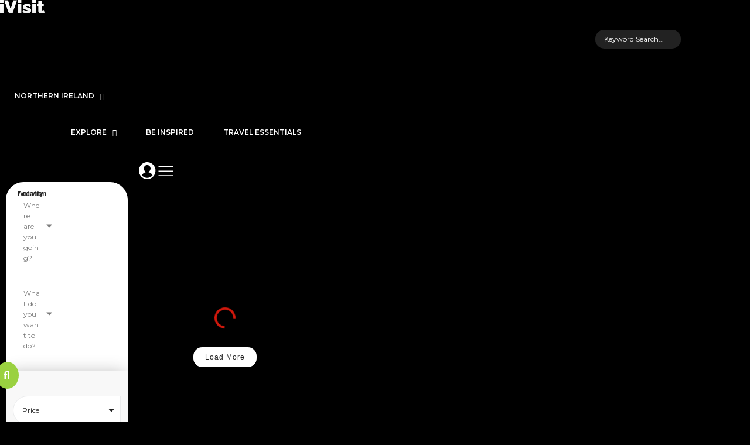

--- FILE ---
content_type: text/html; charset=UTF-8
request_url: https://ivisitnorthernireland.co.uk/filter-wales/
body_size: 98884
content:
<!DOCTYPE html>
<html lang="en-GB">
<head>
<meta charset="UTF-8">
<meta name="viewport" content="width=device-width, initial-scale=1">
	<link rel="profile" href="https://gmpg.org/xfn/11"> 
	<title>Filter &#x2d; Wales &#x2d; iVisit</title><link rel="preload" as="style" href="https://fonts.googleapis.com/css?family=Montserrat%3Anormal%2C%2C600&#038;display=swap" /><link rel="stylesheet" href="https://fonts.googleapis.com/css?family=Montserrat%3Anormal%2C%2C600&#038;display=swap" media="print" onload="this.media='all'" /><noscript><link rel="stylesheet" href="https://fonts.googleapis.com/css?family=Montserrat%3Anormal%2C%2C600&#038;display=swap" /></noscript>

<!-- The SEO Framework by Sybre Waaijer -->
<meta name="robots" content="max-snippet:-1,max-image-preview:standard,max-video-preview:-1" />
<link rel="canonical" href="https://ivisitnorthernireland.co.uk/filter-wales/" />
<meta name="description" content="Location Where are you going? Activity What do you want to do? Price Discounted Only Outdoor / Indoor Amenities Load More Load More&#8230;" />
<meta property="og:type" content="website" />
<meta property="og:locale" content="en_GB" />
<meta property="og:site_name" content="iVisit" />
<meta property="og:title" content="Filter &#x2d; Wales" />
<meta property="og:description" content="Location Where are you going? Activity What do you want to do? Price Discounted Only Outdoor / Indoor Amenities Load More Load More&#8230;" />
<meta property="og:url" content="https://ivisitnorthernireland.co.uk/filter-wales/" />
<meta property="og:image" content="https://ivisitnorthernireland.co.uk/wp-content/uploads/2023/11/287100985_10166034040055316_5981096822682651271_n.jpg" />
<meta property="og:image:width" content="676" />
<meta property="og:image:height" content="676" />
<meta name="twitter:card" content="summary_large_image" />
<meta name="twitter:title" content="Filter &#x2d; Wales" />
<meta name="twitter:description" content="Location Where are you going? Activity What do you want to do? Price Discounted Only Outdoor / Indoor Amenities Load More Load More&#8230;" />
<meta name="twitter:image" content="https://ivisitnorthernireland.co.uk/wp-content/uploads/2023/11/287100985_10166034040055316_5981096822682651271_n.jpg" />
<script type="application/ld+json">{"@context":"https://schema.org","@graph":[{"@type":"WebSite","@id":"https://ivisitnorthernireland.co.uk/#/schema/WebSite","url":"https://ivisitnorthernireland.co.uk/","name":"iVisit","description":"Find Great Places to Visit Near You","inLanguage":"en-GB","potentialAction":{"@type":"SearchAction","target":{"@type":"EntryPoint","urlTemplate":"https://ivisitnorthernireland.co.uk/search/{search_term_string}/"},"query-input":"required name=search_term_string"},"publisher":{"@type":"Organization","@id":"https://ivisitnorthernireland.co.uk/#/schema/Organization","name":"iVisit","url":"https://ivisitnorthernireland.co.uk/","logo":{"@type":"ImageObject","url":"https://ivisitnorthernireland.co.uk/wp-content/uploads/2023/11/287100985_10166034040055316_5981096822682651271_n.jpg","contentUrl":"https://ivisitnorthernireland.co.uk/wp-content/uploads/2023/11/287100985_10166034040055316_5981096822682651271_n.jpg","width":676,"height":676,"contentSize":"23365"}}},{"@type":"WebPage","@id":"https://ivisitnorthernireland.co.uk/filter-wales/","url":"https://ivisitnorthernireland.co.uk/filter-wales/","name":"Filter &#x2d; Wales &#x2d; iVisit","description":"Location Where are you going? Activity What do you want to do? Price Discounted Only Outdoor / Indoor Amenities Load More Load More&#8230;","inLanguage":"en-GB","isPartOf":{"@id":"https://ivisitnorthernireland.co.uk/#/schema/WebSite"},"breadcrumb":{"@type":"BreadcrumbList","@id":"https://ivisitnorthernireland.co.uk/#/schema/BreadcrumbList","itemListElement":[{"@type":"ListItem","position":1,"item":"https://ivisitnorthernireland.co.uk/","name":"iVisit"},{"@type":"ListItem","position":2,"name":"Filter &#x2d; Wales"}]},"potentialAction":{"@type":"ReadAction","target":"https://ivisitnorthernireland.co.uk/filter-wales/"}}]}</script>
<!-- / The SEO Framework by Sybre Waaijer | 5.71ms meta | 0.99ms boot -->

<link rel='dns-prefetch' href='//fonts.googleapis.com' />
<link href='https://fonts.gstatic.com' crossorigin rel='preconnect' />
<link rel="alternate" type="application/rss+xml" title="iVisit &raquo; Feed" href="https://ivisitnorthernireland.co.uk/feed/" />
<link rel="alternate" type="application/rss+xml" title="iVisit &raquo; Comments Feed" href="https://ivisitnorthernireland.co.uk/comments/feed/" />
<link rel="alternate" title="oEmbed (JSON)" type="application/json+oembed" href="https://ivisitnorthernireland.co.uk/wp-json/oembed/1.0/embed?url=https%3A%2F%2Fivisitnorthernireland.co.uk%2Ffilter-wales%2F" />
<link rel="alternate" title="oEmbed (XML)" type="text/xml+oembed" href="https://ivisitnorthernireland.co.uk/wp-json/oembed/1.0/embed?url=https%3A%2F%2Fivisitnorthernireland.co.uk%2Ffilter-wales%2F&#038;format=xml" />
<style id='wp-img-auto-sizes-contain-inline-css'>
img:is([sizes=auto i],[sizes^="auto," i]){contain-intrinsic-size:3000px 1500px}
/*# sourceURL=wp-img-auto-sizes-contain-inline-css */
</style>
<link data-minify="1" rel='stylesheet' id='jet-menu-astra-css' href='https://ivisitnorthernireland.co.uk/wp-content/cache/min/1/wp-content/plugins/jet-menu/integration/themes/astra/assets/css/style.css?ver=1769168491' media='all' />
<link data-minify="1" rel='stylesheet' id='mp-theme-css' href='https://ivisitnorthernireland.co.uk/wp-content/cache/min/1/wp-content/plugins/memberpress/css/ui/theme.css?ver=1769168491' media='all' />
<link data-minify="1" rel='stylesheet' id='mp-account-css-css' href='https://ivisitnorthernireland.co.uk/wp-content/cache/min/1/wp-content/plugins/memberpress/css/ui/account.css?ver=1769168491' media='all' />
<link data-minify="1" rel='stylesheet' id='dashicons-css' href='https://ivisitnorthernireland.co.uk/wp-content/cache/min/1/wp-includes/css/dashicons.min.css?ver=1769168491' media='all' />
<link data-minify="1" rel='stylesheet' id='mp-login-css-css' href='https://ivisitnorthernireland.co.uk/wp-content/cache/min/1/wp-content/plugins/memberpress/css/ui/login.css?ver=1769168491' media='all' />
<link rel='stylesheet' id='mepr-jquery-ui-smoothness-css' href='https://ivisitnorthernireland.co.uk/wp-content/plugins/memberpress/css/vendor/jquery-ui/smoothness.min.css?ver=1.13.3' media='all' />
<link data-minify="1" rel='stylesheet' id='jquery-ui-timepicker-addon-css' href='https://ivisitnorthernireland.co.uk/wp-content/cache/min/1/wp-content/plugins/memberpress/css/vendor/jquery-ui-timepicker-addon.css?ver=1769168491' media='all' />
<link rel='stylesheet' id='jquery-magnific-popup-css' href='https://ivisitnorthernireland.co.uk/wp-content/plugins/memberpress/css/vendor/magnific-popup.min.css?ver=6.9' media='all' />
<link data-minify="1" rel='stylesheet' id='mp-signup-css' href='https://ivisitnorthernireland.co.uk/wp-content/cache/min/1/wp-content/plugins/memberpress/css/signup.css?ver=1769168491' media='all' />
<link rel='stylesheet' id='mp-plans-css-css' href='https://ivisitnorthernireland.co.uk/wp-content/plugins/memberpress/css/plans.min.css?ver=1.12.11' media='all' />
<link rel='stylesheet' id='astra-theme-css-css' href='https://ivisitnorthernireland.co.uk/wp-content/themes/astra/assets/css/minified/frontend.min.css?ver=4.12.1' media='all' />
<style id='astra-theme-css-inline-css'>
.ast-no-sidebar .entry-content .alignfull {margin-left: calc( -50vw + 50%);margin-right: calc( -50vw + 50%);max-width: 100vw;width: 100vw;}.ast-no-sidebar .entry-content .alignwide {margin-left: calc(-41vw + 50%);margin-right: calc(-41vw + 50%);max-width: unset;width: unset;}.ast-no-sidebar .entry-content .alignfull .alignfull,.ast-no-sidebar .entry-content .alignfull .alignwide,.ast-no-sidebar .entry-content .alignwide .alignfull,.ast-no-sidebar .entry-content .alignwide .alignwide,.ast-no-sidebar .entry-content .wp-block-column .alignfull,.ast-no-sidebar .entry-content .wp-block-column .alignwide{width: 100%;margin-left: auto;margin-right: auto;}.wp-block-gallery,.blocks-gallery-grid {margin: 0;}.wp-block-separator {max-width: 100px;}.wp-block-separator.is-style-wide,.wp-block-separator.is-style-dots {max-width: none;}.entry-content .has-2-columns .wp-block-column:first-child {padding-right: 10px;}.entry-content .has-2-columns .wp-block-column:last-child {padding-left: 10px;}@media (max-width: 782px) {.entry-content .wp-block-columns .wp-block-column {flex-basis: 100%;}.entry-content .has-2-columns .wp-block-column:first-child {padding-right: 0;}.entry-content .has-2-columns .wp-block-column:last-child {padding-left: 0;}}body .entry-content .wp-block-latest-posts {margin-left: 0;}body .entry-content .wp-block-latest-posts li {list-style: none;}.ast-no-sidebar .ast-container .entry-content .wp-block-latest-posts {margin-left: 0;}.ast-header-break-point .entry-content .alignwide {margin-left: auto;margin-right: auto;}.entry-content .blocks-gallery-item img {margin-bottom: auto;}.wp-block-pullquote {border-top: 4px solid #555d66;border-bottom: 4px solid #555d66;color: #40464d;}:root{--ast-post-nav-space:0;--ast-container-default-xlg-padding:6.67em;--ast-container-default-lg-padding:5.67em;--ast-container-default-slg-padding:4.34em;--ast-container-default-md-padding:3.34em;--ast-container-default-sm-padding:6.67em;--ast-container-default-xs-padding:2.4em;--ast-container-default-xxs-padding:1.4em;--ast-code-block-background:#EEEEEE;--ast-comment-inputs-background:#FAFAFA;--ast-normal-container-width:1200px;--ast-narrow-container-width:750px;--ast-blog-title-font-weight:normal;--ast-blog-meta-weight:inherit;--ast-global-color-primary:var(--ast-global-color-5);--ast-global-color-secondary:var(--ast-global-color-4);--ast-global-color-alternate-background:var(--ast-global-color-7);--ast-global-color-subtle-background:var(--ast-global-color-6);--ast-bg-style-guide:var( --ast-global-color-secondary,--ast-global-color-5 );--ast-shadow-style-guide:0px 0px 4px 0 #00000057;--ast-global-dark-bg-style:#fff;--ast-global-dark-lfs:#fbfbfb;--ast-widget-bg-color:#fafafa;--ast-wc-container-head-bg-color:#fbfbfb;--ast-title-layout-bg:#eeeeee;--ast-search-border-color:#e7e7e7;--ast-lifter-hover-bg:#e6e6e6;--ast-gallery-block-color:#000;--srfm-color-input-label:var(--ast-global-color-2);}html{font-size:75%;}a,.page-title{color:#ed1b24;}a:hover,a:focus{color:#d70f19;}body,button,input,select,textarea,.ast-button,.ast-custom-button{font-family:'Montserrat',sans-serif;font-weight:normal;font-size:12px;font-size:1rem;line-height:var(--ast-body-line-height,1.5em);}blockquote{color:#000000;}p,.entry-content p{margin-bottom:0em;}h1,h2,h3,h4,h5,h6,.entry-content :where(h1,h2,h3,h4,h5,h6),.site-title,.site-title a{font-family:'Montserrat',sans-serif;font-weight:600;line-height:1.5em;}.ast-site-identity .site-title a{color:var(--ast-global-color-2);}.site-title{font-size:20px;font-size:1.6666666666667rem;display:none;}header .custom-logo-link img{max-width:226px;width:226px;}.astra-logo-svg{width:226px;}.site-header .site-description{font-size:15px;font-size:1.25rem;display:none;}.entry-title{font-size:40px;font-size:3.3333333333333rem;}.archive .ast-article-post .ast-article-inner,.blog .ast-article-post .ast-article-inner,.archive .ast-article-post .ast-article-inner:hover,.blog .ast-article-post .ast-article-inner:hover{overflow:hidden;}h1,.entry-content :where(h1){font-size:26px;font-size:2.1666666666667rem;font-weight:600;font-family:'Montserrat',sans-serif;line-height:1.4em;}h2,.entry-content :where(h2){font-size:20px;font-size:1.6666666666667rem;font-weight:600;font-family:'Montserrat',sans-serif;line-height:1.3em;}h3,.entry-content :where(h3){font-size:16px;font-size:1.3333333333333rem;font-weight:600;font-family:'Montserrat',sans-serif;line-height:1.3em;}h4,.entry-content :where(h4){font-size:14px;font-size:1.1666666666667rem;line-height:1.2em;font-family:'Montserrat',sans-serif;}h5,.entry-content :where(h5){font-size:14px;font-size:1.1666666666667rem;line-height:1.2em;font-family:'Montserrat',sans-serif;}h6,.entry-content :where(h6){font-size:14px;font-size:1.1666666666667rem;line-height:1.25em;font-family:'Montserrat',sans-serif;}::selection{background-color:#ed1b24;color:#ffffff;}body,h1,h2,h3,h4,h5,h6,.entry-title a,.entry-content :where(h1,h2,h3,h4,h5,h6){color:#333333;}.tagcloud a:hover,.tagcloud a:focus,.tagcloud a.current-item{color:#ffffff;border-color:#ed1b24;background-color:#ed1b24;}input:focus,input[type="text"]:focus,input[type="email"]:focus,input[type="url"]:focus,input[type="password"]:focus,input[type="reset"]:focus,input[type="search"]:focus,textarea:focus{border-color:#ed1b24;}input[type="radio"]:checked,input[type=reset],input[type="checkbox"]:checked,input[type="checkbox"]:hover:checked,input[type="checkbox"]:focus:checked,input[type=range]::-webkit-slider-thumb{border-color:#ed1b24;background-color:#ed1b24;box-shadow:none;}.site-footer a:hover + .post-count,.site-footer a:focus + .post-count{background:#ed1b24;border-color:#ed1b24;}.single .nav-links .nav-previous,.single .nav-links .nav-next{color:#ed1b24;}.entry-meta,.entry-meta *{line-height:1.45;color:#ed1b24;}.entry-meta a:not(.ast-button):hover,.entry-meta a:not(.ast-button):hover *,.entry-meta a:not(.ast-button):focus,.entry-meta a:not(.ast-button):focus *,.page-links > .page-link,.page-links .page-link:hover,.post-navigation a:hover{color:#d70f19;}#cat option,.secondary .calendar_wrap thead a,.secondary .calendar_wrap thead a:visited{color:#ed1b24;}.secondary .calendar_wrap #today,.ast-progress-val span{background:#ed1b24;}.secondary a:hover + .post-count,.secondary a:focus + .post-count{background:#ed1b24;border-color:#ed1b24;}.calendar_wrap #today > a{color:#ffffff;}.page-links .page-link,.single .post-navigation a{color:#ed1b24;}.ast-search-menu-icon .search-form button.search-submit{padding:0 4px;}.ast-search-menu-icon form.search-form{padding-right:0;}.ast-search-menu-icon.slide-search input.search-field{width:0;}.ast-header-search .ast-search-menu-icon.ast-dropdown-active .search-form,.ast-header-search .ast-search-menu-icon.ast-dropdown-active .search-field:focus{transition:all 0.2s;}.search-form input.search-field:focus{outline:none;}.widget-title,.widget .wp-block-heading{font-size:17px;font-size:1.4166666666667rem;color:#333333;}.ast-search-menu-icon.slide-search a:focus-visible:focus-visible,.astra-search-icon:focus-visible,#close:focus-visible,a:focus-visible,.ast-menu-toggle:focus-visible,.site .skip-link:focus-visible,.wp-block-loginout input:focus-visible,.wp-block-search.wp-block-search__button-inside .wp-block-search__inside-wrapper,.ast-header-navigation-arrow:focus-visible,.ast-orders-table__row .ast-orders-table__cell:focus-visible,a#ast-apply-coupon:focus-visible,#ast-apply-coupon:focus-visible,#close:focus-visible,.button.search-submit:focus-visible,#search_submit:focus,.normal-search:focus-visible,.ast-header-account-wrap:focus-visible,.astra-cart-drawer-close:focus,.ast-single-variation:focus,.ast-button:focus,.ast-builder-button-wrap:has(.ast-custom-button-link:focus),.ast-builder-button-wrap .ast-custom-button-link:focus{outline-style:dotted;outline-color:inherit;outline-width:thin;}input:focus,input[type="text"]:focus,input[type="email"]:focus,input[type="url"]:focus,input[type="password"]:focus,input[type="reset"]:focus,input[type="search"]:focus,input[type="number"]:focus,textarea:focus,.wp-block-search__input:focus,[data-section="section-header-mobile-trigger"] .ast-button-wrap .ast-mobile-menu-trigger-minimal:focus,.ast-mobile-popup-drawer.active .menu-toggle-close:focus,#ast-scroll-top:focus,#coupon_code:focus,#ast-coupon-code:focus{border-style:dotted;border-color:inherit;border-width:thin;}input{outline:none;}.ast-logo-title-inline .site-logo-img{padding-right:1em;}.site-logo-img img{ transition:all 0.2s linear;}body .ast-oembed-container *{position:absolute;top:0;width:100%;height:100%;left:0;}body .wp-block-embed-pocket-casts .ast-oembed-container *{position:unset;}.ast-single-post-featured-section + article {margin-top: 2em;}.site-content .ast-single-post-featured-section img {width: 100%;overflow: hidden;object-fit: cover;}.site > .ast-single-related-posts-container {margin-top: 0;}@media (min-width: 922px) {.ast-desktop .ast-container--narrow {max-width: var(--ast-narrow-container-width);margin: 0 auto;}}.ast-page-builder-template .hentry {margin: 0;}.ast-page-builder-template .site-content > .ast-container {max-width: 100%;padding: 0;}.ast-page-builder-template .site .site-content #primary {padding: 0;margin: 0;}.ast-page-builder-template .no-results {text-align: center;margin: 4em auto;}.ast-page-builder-template .ast-pagination {padding: 2em;}.ast-page-builder-template .entry-header.ast-no-title.ast-no-thumbnail {margin-top: 0;}.ast-page-builder-template .entry-header.ast-header-without-markup {margin-top: 0;margin-bottom: 0;}.ast-page-builder-template .entry-header.ast-no-title.ast-no-meta {margin-bottom: 0;}.ast-page-builder-template.single .post-navigation {padding-bottom: 2em;}.ast-page-builder-template.single-post .site-content > .ast-container {max-width: 100%;}.ast-page-builder-template .entry-header {margin-top: 4em;margin-left: auto;margin-right: auto;padding-left: 20px;padding-right: 20px;}.single.ast-page-builder-template .entry-header {padding-left: 20px;padding-right: 20px;}.ast-page-builder-template .ast-archive-description {margin: 4em auto 0;padding-left: 20px;padding-right: 20px;}.ast-page-builder-template.ast-no-sidebar .entry-content .alignwide {margin-left: 0;margin-right: 0;}@media (max-width:921.9px){#ast-desktop-header{display:none;}}@media (min-width:922px){#ast-mobile-header{display:none;}}.wp-block-buttons.aligncenter{justify-content:center;}@media (max-width:782px){.entry-content .wp-block-columns .wp-block-column{margin-left:0px;}}.wp-block-image.aligncenter{margin-left:auto;margin-right:auto;}.wp-block-table.aligncenter{margin-left:auto;margin-right:auto;}.wp-block-buttons .wp-block-button.is-style-outline .wp-block-button__link.wp-element-button,.ast-outline-button,.wp-block-uagb-buttons-child .uagb-buttons-repeater.ast-outline-button{border-color:#ed1b24;border-top-width:2px;border-right-width:2px;border-bottom-width:2px;border-left-width:2px;font-family:inherit;font-weight:600;font-size:12px;font-size:1rem;line-height:1em;border-top-left-radius:15px;border-top-right-radius:15px;border-bottom-right-radius:15px;border-bottom-left-radius:15px;}.wp-block-button.is-style-outline .wp-block-button__link:hover,.wp-block-buttons .wp-block-button.is-style-outline .wp-block-button__link:focus,.wp-block-buttons .wp-block-button.is-style-outline > .wp-block-button__link:not(.has-text-color):hover,.wp-block-buttons .wp-block-button.wp-block-button__link.is-style-outline:not(.has-text-color):hover,.ast-outline-button:hover,.ast-outline-button:focus,.wp-block-uagb-buttons-child .uagb-buttons-repeater.ast-outline-button:hover,.wp-block-uagb-buttons-child .uagb-buttons-repeater.ast-outline-button:focus{background-color:#d30a14;}.wp-block-button .wp-block-button__link.wp-element-button.is-style-outline:not(.has-background),.wp-block-button.is-style-outline>.wp-block-button__link.wp-element-button:not(.has-background),.ast-outline-button{background-color:#ed1b24;}.entry-content[data-ast-blocks-layout] > figure{margin-bottom:1em;}.elementor-widget-container .elementor-loop-container .e-loop-item[data-elementor-type="loop-item"]{width:100%;}@media (max-width:921px){.ast-left-sidebar #content > .ast-container{display:flex;flex-direction:column-reverse;width:100%;}.ast-separate-container .ast-article-post,.ast-separate-container .ast-article-single{padding:1.5em 2.14em;}.ast-author-box img.avatar{margin:20px 0 0 0;}}@media (min-width:922px){.ast-separate-container.ast-right-sidebar #primary,.ast-separate-container.ast-left-sidebar #primary{border:0;}.search-no-results.ast-separate-container #primary{margin-bottom:4em;}}.elementor-widget-button .elementor-button{border-style:solid;text-decoration:none;border-top-width:0px;border-right-width:0px;border-left-width:0px;border-bottom-width:0px;}body .elementor-button.elementor-size-sm,body .elementor-button.elementor-size-xs,body .elementor-button.elementor-size-md,body .elementor-button.elementor-size-lg,body .elementor-button.elementor-size-xl,body .elementor-button{border-top-left-radius:15px;border-top-right-radius:15px;border-bottom-right-radius:15px;border-bottom-left-radius:15px;padding-top:16px;padding-right:32px;padding-bottom:16px;padding-left:32px;}.elementor-widget-button .elementor-button{border-color:#ed1b24;background-color:#ed1b24;}.elementor-widget-button .elementor-button:hover,.elementor-widget-button .elementor-button:focus{color:#ffffff;background-color:#d30a14;border-color:#d30a14;}.wp-block-button .wp-block-button__link ,.elementor-widget-button .elementor-button{color:#ffffff;}.elementor-widget-button .elementor-button{font-weight:600;font-size:12px;font-size:1rem;line-height:1em;text-transform:uppercase;letter-spacing:2px;}body .elementor-button.elementor-size-sm,body .elementor-button.elementor-size-xs,body .elementor-button.elementor-size-md,body .elementor-button.elementor-size-lg,body .elementor-button.elementor-size-xl,body .elementor-button{font-size:12px;font-size:1rem;}.wp-block-button .wp-block-button__link:hover,.wp-block-button .wp-block-button__link:focus{color:#ffffff;background-color:#d30a14;border-color:#d30a14;}.elementor-widget-heading h1.elementor-heading-title{line-height:1.4em;}.elementor-widget-heading h2.elementor-heading-title{line-height:1.3em;}.elementor-widget-heading h3.elementor-heading-title{line-height:1.3em;}.elementor-widget-heading h4.elementor-heading-title{line-height:1.2em;}.elementor-widget-heading h5.elementor-heading-title{line-height:1.2em;}.elementor-widget-heading h6.elementor-heading-title{line-height:1.25em;}.wp-block-button .wp-block-button__link{border-style:solid;border-top-width:0px;border-right-width:0px;border-left-width:0px;border-bottom-width:0px;border-color:#ed1b24;background-color:#ed1b24;color:#ffffff;font-family:inherit;font-weight:600;line-height:1em;text-transform:uppercase;letter-spacing:2px;font-size:12px;font-size:1rem;border-top-left-radius:15px;border-top-right-radius:15px;border-bottom-right-radius:15px;border-bottom-left-radius:15px;padding-top:16px;padding-right:32px;padding-bottom:16px;padding-left:32px;}.menu-toggle,button,.ast-button,.ast-custom-button,.button,input#submit,input[type="button"],input[type="submit"],input[type="reset"]{border-style:solid;border-top-width:0px;border-right-width:0px;border-left-width:0px;border-bottom-width:0px;color:#ffffff;border-color:#ed1b24;background-color:#ed1b24;padding-top:16px;padding-right:32px;padding-bottom:16px;padding-left:32px;font-family:inherit;font-weight:600;font-size:12px;font-size:1rem;line-height:1em;text-transform:uppercase;letter-spacing:2px;border-top-left-radius:15px;border-top-right-radius:15px;border-bottom-right-radius:15px;border-bottom-left-radius:15px;}button:focus,.menu-toggle:hover,button:hover,.ast-button:hover,.ast-custom-button:hover .button:hover,.ast-custom-button:hover ,input[type=reset]:hover,input[type=reset]:focus,input#submit:hover,input#submit:focus,input[type="button"]:hover,input[type="button"]:focus,input[type="submit"]:hover,input[type="submit"]:focus{color:#ffffff;background-color:#d30a14;border-color:#d30a14;}@media (max-width:921px){.ast-mobile-header-stack .main-header-bar .ast-search-menu-icon{display:inline-block;}.ast-header-break-point.ast-header-custom-item-outside .ast-mobile-header-stack .main-header-bar .ast-search-icon{margin:0;}.ast-comment-avatar-wrap img{max-width:2.5em;}.ast-comment-meta{padding:0 1.8888em 1.3333em;}.ast-separate-container .ast-comment-list li.depth-1{padding:1.5em 2.14em;}.ast-separate-container .comment-respond{padding:2em 2.14em;}}@media (min-width:544px){.ast-container{max-width:100%;}}@media (max-width:544px){.ast-separate-container .ast-article-post,.ast-separate-container .ast-article-single,.ast-separate-container .comments-title,.ast-separate-container .ast-archive-description{padding:1.5em 1em;}.ast-separate-container #content .ast-container{padding-left:0.54em;padding-right:0.54em;}.ast-separate-container .ast-comment-list .bypostauthor{padding:.5em;}.ast-search-menu-icon.ast-dropdown-active .search-field{width:170px;}} #ast-mobile-header .ast-site-header-cart-li a{pointer-events:none;}@media (min-width:545px){.ast-page-builder-template .comments-area,.single.ast-page-builder-template .entry-header,.single.ast-page-builder-template .post-navigation,.single.ast-page-builder-template .ast-single-related-posts-container{max-width:1240px;margin-left:auto;margin-right:auto;}}body,.ast-separate-container{background-color:#ffffff;background-image:none;}.ast-no-sidebar.ast-separate-container .entry-content .alignfull {margin-left: -6.67em;margin-right: -6.67em;width: auto;}@media (max-width: 1200px) {.ast-no-sidebar.ast-separate-container .entry-content .alignfull {margin-left: -2.4em;margin-right: -2.4em;}}@media (max-width: 768px) {.ast-no-sidebar.ast-separate-container .entry-content .alignfull {margin-left: -2.14em;margin-right: -2.14em;}}@media (max-width: 544px) {.ast-no-sidebar.ast-separate-container .entry-content .alignfull {margin-left: -1em;margin-right: -1em;}}.ast-no-sidebar.ast-separate-container .entry-content .alignwide {margin-left: -20px;margin-right: -20px;}.ast-no-sidebar.ast-separate-container .entry-content .wp-block-column .alignfull,.ast-no-sidebar.ast-separate-container .entry-content .wp-block-column .alignwide {margin-left: auto;margin-right: auto;width: 100%;}@media (max-width:921px){.site-title{display:none;}.site-header .site-description{display:none;}h1,.entry-content :where(h1){font-size:26px;}h2,.entry-content :where(h2){font-size:20px;}h3,.entry-content :where(h3){font-size:16px;}h4,.entry-content :where(h4){font-size:14px;font-size:1.1666666666667rem;}h5,.entry-content :where(h5){font-size:14px;font-size:1.1666666666667rem;}h6,.entry-content :where(h6){font-size:14px;font-size:1.1666666666667rem;}.astra-logo-svg{width:32px;}header .custom-logo-link img,.ast-header-break-point .site-logo-img .custom-mobile-logo-link img{max-width:32px;width:32px;}}@media (max-width:544px){.site-title{font-size:20px;font-size:1.6666666666667rem;display:none;}.site-header .site-description{display:none;}h1,.entry-content :where(h1){font-size:21px;}h2,.entry-content :where(h2){font-size:19px;}h3,.entry-content :where(h3){font-size:17px;}h4,.entry-content :where(h4){font-size:14px;font-size:1.1666666666667rem;}h5,.entry-content :where(h5){font-size:14px;font-size:1.1666666666667rem;}h6,.entry-content :where(h6){font-size:14px;font-size:1.1666666666667rem;}header .custom-logo-link img,.ast-header-break-point .site-branding img,.ast-header-break-point .custom-logo-link img{max-width:42px;width:42px;}.astra-logo-svg{width:42px;}.ast-header-break-point .site-logo-img .custom-mobile-logo-link img{max-width:42px;}}@media (max-width:921px){html{font-size:68.4%;}}@media (max-width:544px){html{font-size:68.4%;}}@media (min-width:922px){.ast-container{max-width:1240px;}}@font-face {font-family: "Astra";src: url(https://ivisitnorthernireland.co.uk/wp-content/themes/astra/assets/fonts/astra.woff) format("woff"),url(https://ivisitnorthernireland.co.uk/wp-content/themes/astra/assets/fonts/astra.ttf) format("truetype"),url(https://ivisitnorthernireland.co.uk/wp-content/themes/astra/assets/fonts/astra.svg#astra) format("svg");font-weight: normal;font-style: normal;font-display: fallback;}@media (min-width:922px){.main-header-menu .sub-menu .menu-item.ast-left-align-sub-menu:hover > .sub-menu,.main-header-menu .sub-menu .menu-item.ast-left-align-sub-menu.focus > .sub-menu{margin-left:-0px;}}.site .comments-area{padding-bottom:3em;}.astra-icon-down_arrow::after {content: "\e900";font-family: Astra;}.astra-icon-close::after {content: "\e5cd";font-family: Astra;}.astra-icon-drag_handle::after {content: "\e25d";font-family: Astra;}.astra-icon-format_align_justify::after {content: "\e235";font-family: Astra;}.astra-icon-menu::after {content: "\e5d2";font-family: Astra;}.astra-icon-reorder::after {content: "\e8fe";font-family: Astra;}.astra-icon-search::after {content: "\e8b6";font-family: Astra;}.astra-icon-zoom_in::after {content: "\e56b";font-family: Astra;}.astra-icon-check-circle::after {content: "\e901";font-family: Astra;}.astra-icon-shopping-cart::after {content: "\f07a";font-family: Astra;}.astra-icon-shopping-bag::after {content: "\f290";font-family: Astra;}.astra-icon-shopping-basket::after {content: "\f291";font-family: Astra;}.astra-icon-circle-o::after {content: "\e903";font-family: Astra;}.astra-icon-certificate::after {content: "\e902";font-family: Astra;}blockquote {padding: 1.2em;}:root .has-ast-global-color-0-color{color:var(--ast-global-color-0);}:root .has-ast-global-color-0-background-color{background-color:var(--ast-global-color-0);}:root .wp-block-button .has-ast-global-color-0-color{color:var(--ast-global-color-0);}:root .wp-block-button .has-ast-global-color-0-background-color{background-color:var(--ast-global-color-0);}:root .has-ast-global-color-1-color{color:var(--ast-global-color-1);}:root .has-ast-global-color-1-background-color{background-color:var(--ast-global-color-1);}:root .wp-block-button .has-ast-global-color-1-color{color:var(--ast-global-color-1);}:root .wp-block-button .has-ast-global-color-1-background-color{background-color:var(--ast-global-color-1);}:root .has-ast-global-color-2-color{color:var(--ast-global-color-2);}:root .has-ast-global-color-2-background-color{background-color:var(--ast-global-color-2);}:root .wp-block-button .has-ast-global-color-2-color{color:var(--ast-global-color-2);}:root .wp-block-button .has-ast-global-color-2-background-color{background-color:var(--ast-global-color-2);}:root .has-ast-global-color-3-color{color:var(--ast-global-color-3);}:root .has-ast-global-color-3-background-color{background-color:var(--ast-global-color-3);}:root .wp-block-button .has-ast-global-color-3-color{color:var(--ast-global-color-3);}:root .wp-block-button .has-ast-global-color-3-background-color{background-color:var(--ast-global-color-3);}:root .has-ast-global-color-4-color{color:var(--ast-global-color-4);}:root .has-ast-global-color-4-background-color{background-color:var(--ast-global-color-4);}:root .wp-block-button .has-ast-global-color-4-color{color:var(--ast-global-color-4);}:root .wp-block-button .has-ast-global-color-4-background-color{background-color:var(--ast-global-color-4);}:root .has-ast-global-color-5-color{color:var(--ast-global-color-5);}:root .has-ast-global-color-5-background-color{background-color:var(--ast-global-color-5);}:root .wp-block-button .has-ast-global-color-5-color{color:var(--ast-global-color-5);}:root .wp-block-button .has-ast-global-color-5-background-color{background-color:var(--ast-global-color-5);}:root .has-ast-global-color-6-color{color:var(--ast-global-color-6);}:root .has-ast-global-color-6-background-color{background-color:var(--ast-global-color-6);}:root .wp-block-button .has-ast-global-color-6-color{color:var(--ast-global-color-6);}:root .wp-block-button .has-ast-global-color-6-background-color{background-color:var(--ast-global-color-6);}:root .has-ast-global-color-7-color{color:var(--ast-global-color-7);}:root .has-ast-global-color-7-background-color{background-color:var(--ast-global-color-7);}:root .wp-block-button .has-ast-global-color-7-color{color:var(--ast-global-color-7);}:root .wp-block-button .has-ast-global-color-7-background-color{background-color:var(--ast-global-color-7);}:root .has-ast-global-color-8-color{color:var(--ast-global-color-8);}:root .has-ast-global-color-8-background-color{background-color:var(--ast-global-color-8);}:root .wp-block-button .has-ast-global-color-8-color{color:var(--ast-global-color-8);}:root .wp-block-button .has-ast-global-color-8-background-color{background-color:var(--ast-global-color-8);}:root{--ast-global-color-0:#0170B9;--ast-global-color-1:#3a3a3a;--ast-global-color-2:#3a3a3a;--ast-global-color-3:#4B4F58;--ast-global-color-4:#F5F5F5;--ast-global-color-5:#FFFFFF;--ast-global-color-6:#E5E5E5;--ast-global-color-7:#424242;--ast-global-color-8:#000000;}:root {--ast-border-color : #dddddd;}.ast-single-entry-banner {-js-display: flex;display: flex;flex-direction: column;justify-content: center;text-align: center;position: relative;background: var(--ast-title-layout-bg);}.ast-single-entry-banner[data-banner-layout="layout-1"] {max-width: 1200px;background: inherit;padding: 20px 0;}.ast-single-entry-banner[data-banner-width-type="custom"] {margin: 0 auto;width: 100%;}.ast-single-entry-banner + .site-content .entry-header {margin-bottom: 0;}.site .ast-author-avatar {--ast-author-avatar-size: ;}a.ast-underline-text {text-decoration: underline;}.ast-container > .ast-terms-link {position: relative;display: block;}a.ast-button.ast-badge-tax {padding: 4px 8px;border-radius: 3px;font-size: inherit;}header.entry-header{text-align:left;}header.entry-header .entry-title{font-size:30px;font-size:2.5rem;}header.entry-header > *:not(:last-child){margin-bottom:10px;}@media (max-width:921px){header.entry-header{text-align:left;}}@media (max-width:544px){header.entry-header{text-align:left;}}.ast-archive-entry-banner {-js-display: flex;display: flex;flex-direction: column;justify-content: center;text-align: center;position: relative;background: var(--ast-title-layout-bg);}.ast-archive-entry-banner[data-banner-width-type="custom"] {margin: 0 auto;width: 100%;}.ast-archive-entry-banner[data-banner-layout="layout-1"] {background: inherit;padding: 20px 0;text-align: left;}body.archive .ast-archive-description{max-width:1200px;width:100%;text-align:left;padding-top:3em;padding-right:3em;padding-bottom:3em;padding-left:3em;}body.archive .ast-archive-description .ast-archive-title,body.archive .ast-archive-description .ast-archive-title *{font-size:40px;font-size:3.3333333333333rem;text-transform:capitalize;}body.archive .ast-archive-description > *:not(:last-child){margin-bottom:10px;}@media (max-width:921px){body.archive .ast-archive-description{text-align:left;}}@media (max-width:544px){body.archive .ast-archive-description{text-align:left;}}.ast-breadcrumbs .trail-browse,.ast-breadcrumbs .trail-items,.ast-breadcrumbs .trail-items li{display:inline-block;margin:0;padding:0;border:none;background:inherit;text-indent:0;text-decoration:none;}.ast-breadcrumbs .trail-browse{font-size:inherit;font-style:inherit;font-weight:inherit;color:inherit;}.ast-breadcrumbs .trail-items{list-style:none;}.trail-items li::after{padding:0 0.3em;content:"\00bb";}.trail-items li:last-of-type::after{display:none;}h1,h2,h3,h4,h5,h6,.entry-content :where(h1,h2,h3,h4,h5,h6){color:#333333;}@media (max-width:921px){.ast-builder-grid-row-container.ast-builder-grid-row-tablet-3-firstrow .ast-builder-grid-row > *:first-child,.ast-builder-grid-row-container.ast-builder-grid-row-tablet-3-lastrow .ast-builder-grid-row > *:last-child{grid-column:1 / -1;}}@media (max-width:544px){.ast-builder-grid-row-container.ast-builder-grid-row-mobile-3-firstrow .ast-builder-grid-row > *:first-child,.ast-builder-grid-row-container.ast-builder-grid-row-mobile-3-lastrow .ast-builder-grid-row > *:last-child{grid-column:1 / -1;}}.ast-builder-layout-element[data-section="title_tagline"]{display:flex;}@media (max-width:921px){.ast-header-break-point .ast-builder-layout-element[data-section="title_tagline"]{display:flex;}}@media (max-width:544px){.ast-header-break-point .ast-builder-layout-element[data-section="title_tagline"]{display:flex;}}.ast-builder-menu-1{font-family:inherit;font-weight:inherit;}.ast-builder-menu-1 .sub-menu,.ast-builder-menu-1 .inline-on-mobile .sub-menu{border-top-width:2px;border-bottom-width:0px;border-right-width:0px;border-left-width:0px;border-color:#ffffff;border-style:solid;}.ast-builder-menu-1 .sub-menu .sub-menu{top:-2px;}.ast-builder-menu-1 .main-header-menu > .menu-item > .sub-menu,.ast-builder-menu-1 .main-header-menu > .menu-item > .astra-full-megamenu-wrapper{margin-top:0px;}.ast-desktop .ast-builder-menu-1 .main-header-menu > .menu-item > .sub-menu:before,.ast-desktop .ast-builder-menu-1 .main-header-menu > .menu-item > .astra-full-megamenu-wrapper:before{height:calc( 0px + 2px + 5px );}.ast-desktop .ast-builder-menu-1 .menu-item .sub-menu .menu-link,.ast-header-break-point .main-navigation ul .menu-item .menu-link{border-bottom-width:1px;border-color:#ffffff;border-style:solid;}.ast-desktop .ast-builder-menu-1 .menu-item .sub-menu:last-child > .menu-item > .menu-link,.ast-header-break-point .main-navigation ul .menu-item .menu-link{border-bottom-width:1px;}.ast-desktop .ast-builder-menu-1 .menu-item:last-child > .menu-item > .menu-link{border-bottom-width:0;}@media (max-width:921px){.ast-header-break-point .ast-builder-menu-1 .menu-item.menu-item-has-children > .ast-menu-toggle{top:0;}.ast-builder-menu-1 .inline-on-mobile .menu-item.menu-item-has-children > .ast-menu-toggle{right:-15px;}.ast-builder-menu-1 .menu-item-has-children > .menu-link:after{content:unset;}.ast-builder-menu-1 .main-header-menu > .menu-item > .sub-menu,.ast-builder-menu-1 .main-header-menu > .menu-item > .astra-full-megamenu-wrapper{margin-top:0;}}@media (max-width:544px){.ast-header-break-point .ast-builder-menu-1 .menu-item.menu-item-has-children > .ast-menu-toggle{top:0;}.ast-builder-menu-1 .main-header-menu > .menu-item > .sub-menu,.ast-builder-menu-1 .main-header-menu > .menu-item > .astra-full-megamenu-wrapper{margin-top:0;}}.ast-builder-menu-1{display:flex;}@media (max-width:921px){.ast-header-break-point .ast-builder-menu-1{display:flex;}}@media (max-width:544px){.ast-header-break-point .ast-builder-menu-1{display:flex;}}.site-below-footer-wrap{padding-top:20px;padding-bottom:20px;}.site-below-footer-wrap[data-section="section-below-footer-builder"]{background-color:#f7f7f8;background-image:none;min-height:80px;border-style:solid;border-width:0px;border-top-width:1px;border-top-color:#eaeaea;}.site-below-footer-wrap[data-section="section-below-footer-builder"] .ast-builder-grid-row{max-width:1200px;min-height:80px;margin-left:auto;margin-right:auto;}.site-below-footer-wrap[data-section="section-below-footer-builder"] .ast-builder-grid-row,.site-below-footer-wrap[data-section="section-below-footer-builder"] .site-footer-section{align-items:flex-start;}.site-below-footer-wrap[data-section="section-below-footer-builder"].ast-footer-row-inline .site-footer-section{display:flex;margin-bottom:0;}.ast-builder-grid-row-full .ast-builder-grid-row{grid-template-columns:1fr;}@media (max-width:921px){.site-below-footer-wrap[data-section="section-below-footer-builder"].ast-footer-row-tablet-inline .site-footer-section{display:flex;margin-bottom:0;}.site-below-footer-wrap[data-section="section-below-footer-builder"].ast-footer-row-tablet-stack .site-footer-section{display:block;margin-bottom:10px;}.ast-builder-grid-row-container.ast-builder-grid-row-tablet-full .ast-builder-grid-row{grid-template-columns:1fr;}}@media (max-width:544px){.site-below-footer-wrap[data-section="section-below-footer-builder"].ast-footer-row-mobile-inline .site-footer-section{display:flex;margin-bottom:0;}.site-below-footer-wrap[data-section="section-below-footer-builder"].ast-footer-row-mobile-stack .site-footer-section{display:block;margin-bottom:10px;}.ast-builder-grid-row-container.ast-builder-grid-row-mobile-full .ast-builder-grid-row{grid-template-columns:1fr;}}.site-below-footer-wrap[data-section="section-below-footer-builder"]{display:none;}@media (max-width:921px){.ast-header-break-point .site-below-footer-wrap[data-section="section-below-footer-builder"]{display:none;}}@media (max-width:544px){.ast-header-break-point .site-below-footer-wrap[data-section="section-below-footer-builder"]{display:none;}}.ast-footer-copyright{text-align:left;}.ast-footer-copyright.site-footer-focus-item {color:#4e5768;}@media (max-width:921px){.ast-footer-copyright{text-align:left;}}@media (max-width:544px){.ast-footer-copyright{text-align:center;}}.ast-footer-copyright.ast-builder-layout-element{display:flex;}@media (max-width:921px){.ast-header-break-point .ast-footer-copyright.ast-builder-layout-element{display:flex;}}@media (max-width:544px){.ast-header-break-point .ast-footer-copyright.ast-builder-layout-element{display:flex;}}.site-footer{background-color:#f7f7f8;background-image:none;}.elementor-widget-heading .elementor-heading-title{margin:0;}.elementor-page .ast-menu-toggle{color:unset !important;background:unset !important;}.elementor-post.elementor-grid-item.hentry{margin-bottom:0;}.woocommerce div.product .elementor-element.elementor-products-grid .related.products ul.products li.product,.elementor-element .elementor-wc-products .woocommerce[class*='columns-'] ul.products li.product{width:auto;margin:0;float:none;}body .elementor hr{background-color:#ccc;margin:0;}.ast-left-sidebar .elementor-section.elementor-section-stretched,.ast-right-sidebar .elementor-section.elementor-section-stretched{max-width:100%;left:0 !important;}.elementor-posts-container [CLASS*="ast-width-"]{width:100%;}.elementor-template-full-width .ast-container{display:block;}.elementor-screen-only,.screen-reader-text,.screen-reader-text span,.ui-helper-hidden-accessible{top:0 !important;}@media (max-width:544px){.elementor-element .elementor-wc-products .woocommerce[class*="columns-"] ul.products li.product{width:auto;margin:0;}.elementor-element .woocommerce .woocommerce-result-count{float:none;}}.ast-header-break-point .main-header-bar{border-bottom-width:1px;}@media (min-width:922px){.main-header-bar{border-bottom-width:1px;}}.main-header-menu .menu-item, #astra-footer-menu .menu-item, .main-header-bar .ast-masthead-custom-menu-items{-js-display:flex;display:flex;-webkit-box-pack:center;-webkit-justify-content:center;-moz-box-pack:center;-ms-flex-pack:center;justify-content:center;-webkit-box-orient:vertical;-webkit-box-direction:normal;-webkit-flex-direction:column;-moz-box-orient:vertical;-moz-box-direction:normal;-ms-flex-direction:column;flex-direction:column;}.main-header-menu > .menu-item > .menu-link, #astra-footer-menu > .menu-item > .menu-link{height:100%;-webkit-box-align:center;-webkit-align-items:center;-moz-box-align:center;-ms-flex-align:center;align-items:center;-js-display:flex;display:flex;}.header-main-layout-1 .ast-flex.main-header-container, .header-main-layout-3 .ast-flex.main-header-container{-webkit-align-content:center;-ms-flex-line-pack:center;align-content:center;-webkit-box-align:center;-webkit-align-items:center;-moz-box-align:center;-ms-flex-align:center;align-items:center;}.main-header-menu .sub-menu .menu-item.menu-item-has-children > .menu-link:after{position:absolute;right:1em;top:50%;transform:translate(0,-50%) rotate(270deg);}.ast-header-break-point .main-header-bar .main-header-bar-navigation .page_item_has_children > .ast-menu-toggle::before, .ast-header-break-point .main-header-bar .main-header-bar-navigation .menu-item-has-children > .ast-menu-toggle::before, .ast-mobile-popup-drawer .main-header-bar-navigation .menu-item-has-children>.ast-menu-toggle::before, .ast-header-break-point .ast-mobile-header-wrap .main-header-bar-navigation .menu-item-has-children > .ast-menu-toggle::before{font-weight:bold;content:"\e900";font-family:Astra;text-decoration:inherit;display:inline-block;}.ast-header-break-point .main-navigation ul.sub-menu .menu-item .menu-link:before{content:"\e900";font-family:Astra;font-size:.65em;text-decoration:inherit;display:inline-block;transform:translate(0, -2px) rotateZ(270deg);margin-right:5px;}.widget_search .search-form:after{font-family:Astra;font-size:1.2em;font-weight:normal;content:"\e8b6";position:absolute;top:50%;right:15px;transform:translate(0, -50%);}.astra-search-icon::before{content:"\e8b6";font-family:Astra;font-style:normal;font-weight:normal;text-decoration:inherit;text-align:center;-webkit-font-smoothing:antialiased;-moz-osx-font-smoothing:grayscale;z-index:3;}.main-header-bar .main-header-bar-navigation .page_item_has_children > a:after, .main-header-bar .main-header-bar-navigation .menu-item-has-children > a:after, .menu-item-has-children .ast-header-navigation-arrow:after{content:"\e900";display:inline-block;font-family:Astra;font-size:.6rem;font-weight:bold;text-rendering:auto;-webkit-font-smoothing:antialiased;-moz-osx-font-smoothing:grayscale;margin-left:10px;line-height:normal;}.menu-item-has-children .sub-menu .ast-header-navigation-arrow:after{margin-left:0;}.ast-mobile-popup-drawer .main-header-bar-navigation .ast-submenu-expanded>.ast-menu-toggle::before{transform:rotateX(180deg);}.ast-header-break-point .main-header-bar-navigation .menu-item-has-children > .menu-link:after{display:none;}@media (min-width:922px){.ast-builder-menu .main-navigation > ul > li:last-child a{margin-right:0;}}.ast-separate-container .ast-article-inner{background-color:transparent;background-image:none;}.ast-separate-container .ast-article-post{background-color:var(--ast-global-color-5);}@media (max-width:921px){.ast-separate-container .ast-article-post{background-color:var(--ast-global-color-5);}}@media (max-width:544px){.ast-separate-container .ast-article-post{background-color:var(--ast-global-color-5);}}.ast-separate-container .ast-article-single:not(.ast-related-post), .ast-separate-container .error-404, .ast-separate-container .no-results, .single.ast-separate-container  .ast-author-meta, .ast-separate-container .related-posts-title-wrapper, .ast-separate-container .comments-count-wrapper, .ast-box-layout.ast-plain-container .site-content, .ast-padded-layout.ast-plain-container .site-content, .ast-separate-container .ast-archive-description, .ast-separate-container .comments-area .comment-respond, .ast-separate-container .comments-area .ast-comment-list li, .ast-separate-container .comments-area .comments-title{background-color:var(--ast-global-color-5);}@media (max-width:921px){.ast-separate-container .ast-article-single:not(.ast-related-post), .ast-separate-container .error-404, .ast-separate-container .no-results, .single.ast-separate-container  .ast-author-meta, .ast-separate-container .related-posts-title-wrapper, .ast-separate-container .comments-count-wrapper, .ast-box-layout.ast-plain-container .site-content, .ast-padded-layout.ast-plain-container .site-content, .ast-separate-container .ast-archive-description{background-color:var(--ast-global-color-5);}}@media (max-width:544px){.ast-separate-container .ast-article-single:not(.ast-related-post), .ast-separate-container .error-404, .ast-separate-container .no-results, .single.ast-separate-container  .ast-author-meta, .ast-separate-container .related-posts-title-wrapper, .ast-separate-container .comments-count-wrapper, .ast-box-layout.ast-plain-container .site-content, .ast-padded-layout.ast-plain-container .site-content, .ast-separate-container .ast-archive-description{background-color:var(--ast-global-color-5);}}.ast-separate-container.ast-two-container #secondary .widget{background-color:var(--ast-global-color-5);}@media (max-width:921px){.ast-separate-container.ast-two-container #secondary .widget{background-color:var(--ast-global-color-5);}}@media (max-width:544px){.ast-separate-container.ast-two-container #secondary .widget{background-color:var(--ast-global-color-5);}}.ast-mobile-header-content > *,.ast-desktop-header-content > * {padding: 10px 0;height: auto;}.ast-mobile-header-content > *:first-child,.ast-desktop-header-content > *:first-child {padding-top: 10px;}.ast-mobile-header-content > .ast-builder-menu,.ast-desktop-header-content > .ast-builder-menu {padding-top: 0;}.ast-mobile-header-content > *:last-child,.ast-desktop-header-content > *:last-child {padding-bottom: 0;}.ast-mobile-header-content .ast-search-menu-icon.ast-inline-search label,.ast-desktop-header-content .ast-search-menu-icon.ast-inline-search label {width: 100%;}.ast-desktop-header-content .main-header-bar-navigation .ast-submenu-expanded > .ast-menu-toggle::before {transform: rotateX(180deg);}#ast-desktop-header .ast-desktop-header-content,.ast-mobile-header-content .ast-search-icon,.ast-desktop-header-content .ast-search-icon,.ast-mobile-header-wrap .ast-mobile-header-content,.ast-main-header-nav-open.ast-popup-nav-open .ast-mobile-header-wrap .ast-mobile-header-content,.ast-main-header-nav-open.ast-popup-nav-open .ast-desktop-header-content {display: none;}.ast-main-header-nav-open.ast-header-break-point #ast-desktop-header .ast-desktop-header-content,.ast-main-header-nav-open.ast-header-break-point .ast-mobile-header-wrap .ast-mobile-header-content {display: block;}.ast-desktop .ast-desktop-header-content .astra-menu-animation-slide-up > .menu-item > .sub-menu,.ast-desktop .ast-desktop-header-content .astra-menu-animation-slide-up > .menu-item .menu-item > .sub-menu,.ast-desktop .ast-desktop-header-content .astra-menu-animation-slide-down > .menu-item > .sub-menu,.ast-desktop .ast-desktop-header-content .astra-menu-animation-slide-down > .menu-item .menu-item > .sub-menu,.ast-desktop .ast-desktop-header-content .astra-menu-animation-fade > .menu-item > .sub-menu,.ast-desktop .ast-desktop-header-content .astra-menu-animation-fade > .menu-item .menu-item > .sub-menu {opacity: 1;visibility: visible;}.ast-hfb-header.ast-default-menu-enable.ast-header-break-point .ast-mobile-header-wrap .ast-mobile-header-content .main-header-bar-navigation {width: unset;margin: unset;}.ast-mobile-header-content.content-align-flex-end .main-header-bar-navigation .menu-item-has-children > .ast-menu-toggle,.ast-desktop-header-content.content-align-flex-end .main-header-bar-navigation .menu-item-has-children > .ast-menu-toggle {left: calc( 20px - 0.907em);right: auto;}.ast-mobile-header-content .ast-search-menu-icon,.ast-mobile-header-content .ast-search-menu-icon.slide-search,.ast-desktop-header-content .ast-search-menu-icon,.ast-desktop-header-content .ast-search-menu-icon.slide-search {width: 100%;position: relative;display: block;right: auto;transform: none;}.ast-mobile-header-content .ast-search-menu-icon.slide-search .search-form,.ast-mobile-header-content .ast-search-menu-icon .search-form,.ast-desktop-header-content .ast-search-menu-icon.slide-search .search-form,.ast-desktop-header-content .ast-search-menu-icon .search-form {right: 0;visibility: visible;opacity: 1;position: relative;top: auto;transform: none;padding: 0;display: block;overflow: hidden;}.ast-mobile-header-content .ast-search-menu-icon.ast-inline-search .search-field,.ast-mobile-header-content .ast-search-menu-icon .search-field,.ast-desktop-header-content .ast-search-menu-icon.ast-inline-search .search-field,.ast-desktop-header-content .ast-search-menu-icon .search-field {width: 100%;padding-right: 5.5em;}.ast-mobile-header-content .ast-search-menu-icon .search-submit,.ast-desktop-header-content .ast-search-menu-icon .search-submit {display: block;position: absolute;height: 100%;top: 0;right: 0;padding: 0 1em;border-radius: 0;}.ast-hfb-header.ast-default-menu-enable.ast-header-break-point .ast-mobile-header-wrap .ast-mobile-header-content .main-header-bar-navigation ul .sub-menu .menu-link {padding-left: 30px;}.ast-hfb-header.ast-default-menu-enable.ast-header-break-point .ast-mobile-header-wrap .ast-mobile-header-content .main-header-bar-navigation .sub-menu .menu-item .menu-item .menu-link {padding-left: 40px;}.ast-mobile-popup-drawer.active .ast-mobile-popup-inner{background-color:#ffffff;;}.ast-mobile-header-wrap .ast-mobile-header-content, .ast-desktop-header-content{background-color:#ffffff;;}.ast-mobile-popup-content > *, .ast-mobile-header-content > *, .ast-desktop-popup-content > *, .ast-desktop-header-content > *{padding-top:0px;padding-bottom:0px;}.content-align-flex-start .ast-builder-layout-element{justify-content:flex-start;}.content-align-flex-start .main-header-menu{text-align:left;}.ast-mobile-popup-drawer.active .menu-toggle-close{color:#3a3a3a;}.ast-mobile-header-wrap .ast-primary-header-bar,.ast-primary-header-bar .site-primary-header-wrap{min-height:70px;}.ast-desktop .ast-primary-header-bar .main-header-menu > .menu-item{line-height:70px;}.ast-header-break-point #masthead .ast-mobile-header-wrap .ast-primary-header-bar,.ast-header-break-point #masthead .ast-mobile-header-wrap .ast-below-header-bar,.ast-header-break-point #masthead .ast-mobile-header-wrap .ast-above-header-bar{padding-left:20px;padding-right:20px;}.ast-header-break-point .ast-primary-header-bar{border-bottom-width:1px;border-bottom-style:solid;}@media (min-width:922px){.ast-primary-header-bar{border-bottom-width:1px;border-bottom-style:solid;}}.ast-primary-header-bar{background-color:var( --ast-global-color-primary,--ast-global-color-4 );}.ast-primary-header-bar{display:block;}@media (max-width:921px){.ast-header-break-point .ast-primary-header-bar{display:grid;}}@media (max-width:544px){.ast-header-break-point .ast-primary-header-bar{display:grid;}}[data-section="section-header-mobile-trigger"] .ast-button-wrap .ast-mobile-menu-trigger-minimal{color:#2a2a2a;border:none;background:transparent;}[data-section="section-header-mobile-trigger"] .ast-button-wrap .mobile-menu-toggle-icon .ast-mobile-svg{width:20px;height:20px;fill:#2a2a2a;}[data-section="section-header-mobile-trigger"] .ast-button-wrap .mobile-menu-wrap .mobile-menu{color:#2a2a2a;}:root{--e-global-color-astglobalcolor0:#0170B9;--e-global-color-astglobalcolor1:#3a3a3a;--e-global-color-astglobalcolor2:#3a3a3a;--e-global-color-astglobalcolor3:#4B4F58;--e-global-color-astglobalcolor4:#F5F5F5;--e-global-color-astglobalcolor5:#FFFFFF;--e-global-color-astglobalcolor6:#E5E5E5;--e-global-color-astglobalcolor7:#424242;--e-global-color-astglobalcolor8:#000000;}
/*# sourceURL=astra-theme-css-inline-css */
</style>

<link rel='stylesheet' id='astra-menu-animation-css' href='https://ivisitnorthernireland.co.uk/wp-content/themes/astra/assets/css/minified/menu-animation.min.css?ver=4.12.1' media='all' />
<style id='wp-emoji-styles-inline-css'>

	img.wp-smiley, img.emoji {
		display: inline !important;
		border: none !important;
		box-shadow: none !important;
		height: 1em !important;
		width: 1em !important;
		margin: 0 0.07em !important;
		vertical-align: -0.1em !important;
		background: none !important;
		padding: 0 !important;
	}
/*# sourceURL=wp-emoji-styles-inline-css */
</style>
<link data-minify="1" rel='stylesheet' id='jet-engine-frontend-css' href='https://ivisitnorthernireland.co.uk/wp-content/cache/min/1/wp-content/plugins/jet-engine/assets/css/frontend.css?ver=1769168491' media='all' />
<link rel='stylesheet' id='eae-css-css' href='https://ivisitnorthernireland.co.uk/wp-content/plugins/addon-elements-for-elementor-page-builder/assets/css/eae.min.css?ver=1.14.3' media='all' />
<link data-minify="1" rel='stylesheet' id='eae-peel-css-css' href='https://ivisitnorthernireland.co.uk/wp-content/cache/min/1/wp-content/plugins/addon-elements-for-elementor-page-builder/assets/lib/peel/peel.css?ver=1769168491' media='all' />
<link data-minify="1" rel='stylesheet' id='font-awesome-all-css' href='https://ivisitnorthernireland.co.uk/wp-content/cache/min/1/wp-content/plugins/jet-menu/assets/public/lib/font-awesome/css/all.min.css?ver=1769168491' media='all' />
<link rel='stylesheet' id='font-awesome-v4-shims-css' href='https://ivisitnorthernireland.co.uk/wp-content/plugins/jet-menu/assets/public/lib/font-awesome/css/v4-shims.min.css?ver=5.12.0' media='all' />
<link data-minify="1" rel='stylesheet' id='jet-menu-public-css' href='https://ivisitnorthernireland.co.uk/wp-content/cache/min/1/wp-content/plugins/jet-menu/assets/public/css/public.css?ver=1769168491' media='all' />
<link rel='stylesheet' id='elementor-frontend-css' href='https://ivisitnorthernireland.co.uk/wp-content/plugins/elementor/assets/css/frontend.min.css?ver=3.33.2' media='all' />
<link rel='stylesheet' id='widget-image-css' href='https://ivisitnorthernireland.co.uk/wp-content/plugins/elementor/assets/css/widget-image.min.css?ver=3.33.2' media='all' />
<link rel='stylesheet' id='e-sticky-css' href='https://ivisitnorthernireland.co.uk/wp-content/plugins/elementor-pro/assets/css/modules/sticky.min.css?ver=3.33.2' media='all' />
<link rel='stylesheet' id='widget-spacer-css' href='https://ivisitnorthernireland.co.uk/wp-content/plugins/elementor/assets/css/widget-spacer.min.css?ver=3.33.2' media='all' />
<link rel='stylesheet' id='widget-heading-css' href='https://ivisitnorthernireland.co.uk/wp-content/plugins/elementor/assets/css/widget-heading.min.css?ver=3.33.2' media='all' />
<link data-minify="1" rel='stylesheet' id='swiper-css' href='https://ivisitnorthernireland.co.uk/wp-content/cache/min/1/wp-content/plugins/elementor/assets/lib/swiper/v8/css/swiper.min.css?ver=1769168491' media='all' />
<link rel='stylesheet' id='e-swiper-css' href='https://ivisitnorthernireland.co.uk/wp-content/plugins/elementor/assets/css/conditionals/e-swiper.min.css?ver=3.33.2' media='all' />
<link rel='stylesheet' id='widget-testimonial-carousel-css' href='https://ivisitnorthernireland.co.uk/wp-content/plugins/elementor-pro/assets/css/widget-testimonial-carousel.min.css?ver=3.33.2' media='all' />
<link rel='stylesheet' id='widget-carousel-module-base-css' href='https://ivisitnorthernireland.co.uk/wp-content/plugins/elementor-pro/assets/css/widget-carousel-module-base.min.css?ver=3.33.2' media='all' />
<link rel='stylesheet' id='widget-social-icons-css' href='https://ivisitnorthernireland.co.uk/wp-content/plugins/elementor/assets/css/widget-social-icons.min.css?ver=3.33.2' media='all' />
<link rel='stylesheet' id='e-apple-webkit-css' href='https://ivisitnorthernireland.co.uk/wp-content/plugins/elementor/assets/css/conditionals/apple-webkit.min.css?ver=3.33.2' media='all' />
<link data-minify="1" rel='stylesheet' id='elementor-icons-css' href='https://ivisitnorthernireland.co.uk/wp-content/cache/min/1/wp-content/plugins/elementor/assets/lib/eicons/css/elementor-icons.min.css?ver=1769168491' media='all' />
<link rel='stylesheet' id='elementor-post-840-css' href='https://ivisitnorthernireland.co.uk/wp-content/uploads/elementor/css/post-840.css?ver=1769168473' media='all' />
<link data-minify="1" rel='stylesheet' id='font-awesome-5-all-css' href='https://ivisitnorthernireland.co.uk/wp-content/cache/min/1/wp-content/plugins/elementor/assets/lib/font-awesome/css/all.min.css?ver=1769168491' media='all' />
<link rel='stylesheet' id='font-awesome-4-shim-css' href='https://ivisitnorthernireland.co.uk/wp-content/plugins/elementor/assets/lib/font-awesome/css/v4-shims.min.css?ver=1.0' media='all' />
<link rel='stylesheet' id='elementor-post-46572-css' href='https://ivisitnorthernireland.co.uk/wp-content/uploads/elementor/css/post-46572.css?ver=1769218265' media='all' />
<link rel='stylesheet' id='elementor-post-4667-css' href='https://ivisitnorthernireland.co.uk/wp-content/uploads/elementor/css/post-4667.css?ver=1769168483' media='all' />
<link rel='stylesheet' id='elementor-post-11367-css' href='https://ivisitnorthernireland.co.uk/wp-content/uploads/elementor/css/post-11367.css?ver=1769175811' media='all' />
<link rel='stylesheet' id='elementor-post-3556-css' href='https://ivisitnorthernireland.co.uk/wp-content/uploads/elementor/css/post-3556.css?ver=1769168470' media='all' />
<link rel='stylesheet' id='elementor-post-3585-css' href='https://ivisitnorthernireland.co.uk/wp-content/uploads/elementor/css/post-3585.css?ver=1769168470' media='all' />
<link rel='stylesheet' id='loftloader-lite-animation-css' href='https://ivisitnorthernireland.co.uk/wp-content/plugins/loftloader/assets/css/loftloader.min.css?ver=2024112801' media='all' />
<link rel='stylesheet' id='astra-child-theme-css-css' href='https://ivisitnorthernireland.co.uk/wp-content/themes/astra-child/style.css?ver=1.0.0' media='all' />
<style id='rocket-lazyload-inline-css'>
.rll-youtube-player{position:relative;padding-bottom:56.23%;height:0;overflow:hidden;max-width:100%;}.rll-youtube-player:focus-within{outline: 2px solid currentColor;outline-offset: 5px;}.rll-youtube-player iframe{position:absolute;top:0;left:0;width:100%;height:100%;z-index:100;background:0 0}.rll-youtube-player img{bottom:0;display:block;left:0;margin:auto;max-width:100%;width:100%;position:absolute;right:0;top:0;border:none;height:auto;-webkit-transition:.4s all;-moz-transition:.4s all;transition:.4s all}.rll-youtube-player img:hover{-webkit-filter:brightness(75%)}.rll-youtube-player .play{height:100%;width:100%;left:0;top:0;position:absolute;background:url(https://ivisitnorthernireland.co.uk/wp-content/plugins/wp-rocket/assets/img/youtube.png) no-repeat center;background-color: transparent !important;cursor:pointer;border:none;}.wp-embed-responsive .wp-has-aspect-ratio .rll-youtube-player{position:absolute;padding-bottom:0;width:100%;height:100%;top:0;bottom:0;left:0;right:0}
/*# sourceURL=rocket-lazyload-inline-css */
</style>
<link data-minify="1" rel='stylesheet' id='elementor-gf-local-montserrat-css' href='https://ivisitnorthernireland.co.uk/wp-content/cache/min/1/wp-content/uploads/elementor/google-fonts/css/montserrat.css?ver=1769168492' media='all' />
<link rel='stylesheet' id='elementor-icons-shared-0-css' href='https://ivisitnorthernireland.co.uk/wp-content/plugins/elementor/assets/lib/font-awesome/css/fontawesome.min.css?ver=5.15.3' media='all' />
<link data-minify="1" rel='stylesheet' id='elementor-icons-fa-solid-css' href='https://ivisitnorthernireland.co.uk/wp-content/cache/min/1/wp-content/plugins/elementor/assets/lib/font-awesome/css/solid.min.css?ver=1769168492' media='all' />
<link data-minify="1" rel='stylesheet' id='elementor-icons-fa-brands-css' href='https://ivisitnorthernireland.co.uk/wp-content/cache/min/1/wp-content/plugins/elementor/assets/lib/font-awesome/css/brands.min.css?ver=1769168492' media='all' />
<script src="https://ivisitnorthernireland.co.uk/wp-includes/js/jquery/jquery.min.js?ver=3.7.1" id="jquery-core-js"></script>
<script src="https://ivisitnorthernireland.co.uk/wp-includes/js/jquery/jquery-migrate.min.js?ver=3.4.1" id="jquery-migrate-js"></script>
<script src="https://ivisitnorthernireland.co.uk/wp-includes/js/underscore.min.js?ver=1.13.7" id="underscore-js"></script>
<script src="https://ivisitnorthernireland.co.uk/wp-includes/js/dist/hooks.min.js?ver=dd5603f07f9220ed27f1" id="wp-hooks-js"></script>
<script src="https://ivisitnorthernireland.co.uk/wp-includes/js/dist/i18n.min.js?ver=c26c3dc7bed366793375" id="wp-i18n-js"></script>
<script id="wp-i18n-js-after">
wp.i18n.setLocaleData( { 'text direction\u0004ltr': [ 'ltr' ] } );
//# sourceURL=wp-i18n-js-after
</script>
<script data-minify="1" src="https://ivisitnorthernireland.co.uk/wp-content/cache/min/1/wp-content/plugins/memberpress/js/login.js?ver=1764781767" id="mepr-login-js-js"></script>
<script src="https://ivisitnorthernireland.co.uk/wp-content/plugins/memberpress/js/vendor/jquery.magnific-popup.min.js?ver=6.9" id="jquery-magnific-popup-js"></script>
<script data-minify="1" src="https://ivisitnorthernireland.co.uk/wp-content/cache/min/1/wp-content/plugins/memberpress/js/vendor/jquery.payment.js?ver=1764781767" id="jquery.payment-js"></script>
<script data-minify="1" src="https://ivisitnorthernireland.co.uk/wp-content/cache/min/1/wp-content/plugins/memberpress/js/validate.js?ver=1764781767" id="mp-validate-js"></script>
<script id="mp-i18n-js-extra">
var MeprI18n = {"states":{"IE":{"CW":"Carlow","CN":"Cavan","CE":"Clare","CO":"Cork","DL":"Donegal","D":"Dublin","G":"Galway","KY":"Kerry","KE":"Kildare","KK":"Kilkenny","LS":"Laois","LM":"Leitrim","LK":"Limerick","LD":"Longford","LH":"Louth","MO":"Mayo","MH":"Meath","MN":"Monaghan","OY":"Offaly","RN":"Roscommon","SO":"Sligo","TA":"Tipperary","WD":"Waterford","WH":"Westmeath","WX":"Wexford","WW":"Wicklow"},"JP":{"JP01":"Hokkaido","JP02":"Aomori","JP03":"Iwate","JP04":"Miyagi","JP05":"Akita","JP06":"Yamagata","JP07":"Fukushima","JP08":"Ibaraki","JP09":"Tochigi","JP10":"Gunma","JP11":"Saitama","JP12":"Chiba","JP13":"Tokyo","JP14":"Kanagawa","JP15":"Niigata","JP16":"Toyama","JP17":"Ishikawa","JP18":"Fukui","JP19":"Yamanashi","JP20":"Nagano","JP21":"Gifu","JP22":"Shizuoka","JP23":"Aichi","JP24":"Mie","JP25":"Shiga","JP26":"Kyouto","JP27":"Osaka","JP28":"Hyougo","JP29":"Nara","JP30":"Wakayama","JP31":"Tottori","JP32":"Shimane","JP33":"Okayama","JP34":"Hiroshima","JP35":"Yamaguchi","JP36":"Tokushima","JP37":"Kagawa","JP38":"Ehime","JP39":"Kochi","JP40":"Fukuoka","JP41":"Saga","JP42":"Nagasaki","JP43":"Kumamoto","JP44":"Oita","JP45":"Miyazaki","JP46":"Kagoshima","JP47":"Okinawa"},"MX":{"Aguascalientes":"Aguascalientes","Baja California":"Baja California","Baja California Sur":"Baja California Sur","Campeche":"Campeche","Chiapas":"Chiapas","Chihuahua":"Chihuahua","Ciudad de Mexico":"Ciudad de M\u00e9xico (CDMX)","Coahuila":"Coahuila","Colima":"Colima","Durango":"Durango","Estado de Mexico":"Edo. de M\u00e9xico","Guanajuato":"Guanajuato","Guerrero":"Guerrero","Hidalgo":"Hidalgo","Jalisco":"Jalisco","Michoacan":"Michoac\u00e1n","Morelos":"Morelos","Nayarit":"Nayarit","Nuevo Leon":"Nuevo Le\u00f3n","Oaxaca":"Oaxaca","Puebla":"Puebla","Queretaro":"Quer\u00e9taro","Quintana Roo":"Quintana Roo","San Luis Potosi":"San Luis Potos\u00ed","Sinaloa":"Sinaloa","Sonora":"Sonora","Tabasco":"Tabasco","Tamaulipas":"Tamaulipas","Tlaxcala":"Tlaxcala","Veracruz":"Veracruz","Yucatan":"Yucat\u00e1n","Zacatecas":"Zacatecas"},"HK":{"HONG KONG":"Hong Kong Island","KOWLOON":"Kowloon","NEW TERRITORIES":"New Territories"},"IT":{"AG":"Agrigento","AL":"Alessandria","AN":"Ancona","AO":"Aosta","AR":"Arezzo","AP":"Ascoli Piceno","AT":"Asti","AV":"Avellino","BA":"Bari","BT":"Barletta-Andria-Trani","BL":"Belluno","BN":"Benevento","BG":"Bergamo","BI":"Biella","BO":"Bologna","BZ":"Bolzano","BS":"Brescia","BR":"Brindisi","CA":"Cagliari","CL":"Caltanissetta","CB":"Campobasso","CI":"Carbonia-Iglesias","CE":"Caserta","CT":"Catania","CZ":"Catanzaro","CH":"Chieti","CO":"Como","CS":"Cosenza","CR":"Cremona","KR":"Crotone","CN":"Cuneo","EN":"Enna","FM":"Fermo","FE":"Ferrara","FI":"Firenze","FG":"Foggia","FC":"Forl\u00ec-Cesena","FR":"Frosinone","GE":"Genova","GO":"Gorizia","GR":"Grosseto","IM":"Imperia","IS":"Isernia","SP":"La Spezia","AQ":"L&apos;Aquila","LT":"Latina","LE":"Lecce","LC":"Lecco","LI":"Livorno","LO":"Lodi","LU":"Lucca","MC":"Macerata","MN":"Mantova","MS":"Massa-Carrara","MT":"Matera","ME":"Messina","MI":"Milano","MO":"Modena","MB":"Monza e della Brianza","NA":"Napoli","NO":"Novara","NU":"Nuoro","OT":"Olbia-Tempio","OR":"Oristano","PD":"Padova","PA":"Palermo","PR":"Parma","PV":"Pavia","PG":"Perugia","PU":"Pesaro e Urbino","PE":"Pescara","PC":"Piacenza","PI":"Pisa","PT":"Pistoia","PN":"Pordenone","PZ":"Potenza","PO":"Prato","RG":"Ragusa","RA":"Ravenna","RC":"Reggio Calabria","RE":"Reggio Emilia","RI":"Rieti","RN":"Rimini","RM":"Roma","RO":"Rovigo","SA":"Salerno","VS":"Medio Campidano","SS":"Sassari","SV":"Savona","SI":"Siena","SR":"Siracusa","SO":"Sondrio","TA":"Taranto","TE":"Teramo","TR":"Terni","TO":"Torino","OG":"Ogliastra","TP":"Trapani","TN":"Trento","TV":"Treviso","TS":"Trieste","UD":"Udine","VA":"Varese","VE":"Venezia","VB":"Verbano-Cusio-Ossola","VC":"Vercelli","VR":"Verona","VV":"Vibo Valentia","VI":"Vicenza","VT":"Viterbo"},"TH":{"TH-37":"Amnat Charoen (&#3629;&#3635;&#3609;&#3634;&#3592;&#3648;&#3592;&#3619;&#3636;&#3597;)","TH-15":"Ang Thong (&#3629;&#3656;&#3634;&#3591;&#3607;&#3629;&#3591;)","TH-14":"Ayutthaya (&#3614;&#3619;&#3632;&#3609;&#3588;&#3619;&#3624;&#3619;&#3637;&#3629;&#3618;&#3640;&#3608;&#3618;&#3634;)","TH-10":"Bangkok (&#3585;&#3619;&#3640;&#3591;&#3648;&#3607;&#3614;&#3617;&#3627;&#3634;&#3609;&#3588;&#3619;)","TH-38":"Bueng Kan (&#3610;&#3638;&#3591;&#3585;&#3634;&#3628;)","TH-31":"Buri Ram (&#3610;&#3640;&#3619;&#3637;&#3619;&#3633;&#3617;&#3618;&#3660;)","TH-24":"Chachoengsao (&#3593;&#3632;&#3648;&#3594;&#3636;&#3591;&#3648;&#3607;&#3619;&#3634;)","TH-18":"Chai Nat (&#3594;&#3633;&#3618;&#3609;&#3634;&#3607;)","TH-36":"Chaiyaphum (&#3594;&#3633;&#3618;&#3616;&#3641;&#3617;&#3636;)","TH-22":"Chanthaburi (&#3592;&#3633;&#3609;&#3607;&#3610;&#3640;&#3619;&#3637;)","TH-50":"Chiang Mai (&#3648;&#3594;&#3637;&#3618;&#3591;&#3651;&#3627;&#3617;&#3656;)","TH-57":"Chiang Rai (&#3648;&#3594;&#3637;&#3618;&#3591;&#3619;&#3634;&#3618;)","TH-20":"Chonburi (&#3594;&#3621;&#3610;&#3640;&#3619;&#3637;)","TH-86":"Chumphon (&#3594;&#3640;&#3617;&#3614;&#3619;)","TH-46":"Kalasin (&#3585;&#3634;&#3628;&#3626;&#3636;&#3609;&#3608;&#3640;&#3660;)","TH-62":"Kamphaeng Phet (&#3585;&#3635;&#3649;&#3614;&#3591;&#3648;&#3614;&#3594;&#3619;)","TH-71":"Kanchanaburi (&#3585;&#3634;&#3597;&#3592;&#3609;&#3610;&#3640;&#3619;&#3637;)","TH-40":"Khon Kaen (&#3586;&#3629;&#3609;&#3649;&#3585;&#3656;&#3609;)","TH-81":"Krabi (&#3585;&#3619;&#3632;&#3610;&#3637;&#3656;)","TH-52":"Lampang (&#3621;&#3635;&#3611;&#3634;&#3591;)","TH-51":"Lamphun (&#3621;&#3635;&#3614;&#3641;&#3609;)","TH-42":"Loei (&#3648;&#3621;&#3618;)","TH-16":"Lopburi (&#3621;&#3614;&#3610;&#3640;&#3619;&#3637;)","TH-58":"Mae Hong Son (&#3649;&#3617;&#3656;&#3630;&#3656;&#3629;&#3591;&#3626;&#3629;&#3609;)","TH-44":"Maha Sarakham (&#3617;&#3627;&#3634;&#3626;&#3634;&#3619;&#3588;&#3634;&#3617;)","TH-49":"Mukdahan (&#3617;&#3640;&#3585;&#3604;&#3634;&#3627;&#3634;&#3619;)","TH-26":"Nakhon Nayok (&#3609;&#3588;&#3619;&#3609;&#3634;&#3618;&#3585;)","TH-73":"Nakhon Pathom (&#3609;&#3588;&#3619;&#3611;&#3600;&#3617;)","TH-48":"Nakhon Phanom (&#3609;&#3588;&#3619;&#3614;&#3609;&#3617;)","TH-30":"Nakhon Ratchasima (&#3609;&#3588;&#3619;&#3619;&#3634;&#3594;&#3626;&#3637;&#3617;&#3634;)","TH-60":"Nakhon Sawan (&#3609;&#3588;&#3619;&#3626;&#3623;&#3619;&#3619;&#3588;&#3660;)","TH-80":"Nakhon Si Thammarat (&#3609;&#3588;&#3619;&#3624;&#3619;&#3637;&#3608;&#3619;&#3619;&#3617;&#3619;&#3634;&#3594;)","TH-55":"Nan (&#3609;&#3656;&#3634;&#3609;)","TH-96":"Narathiwat (&#3609;&#3619;&#3634;&#3608;&#3636;&#3623;&#3634;&#3626;)","TH-39":"Nong Bua Lam Phu (&#3627;&#3609;&#3629;&#3591;&#3610;&#3633;&#3623;&#3621;&#3635;&#3616;&#3641;)","TH-43":"Nong Khai (&#3627;&#3609;&#3629;&#3591;&#3588;&#3634;&#3618;)","TH-12":"Nonthaburi (&#3609;&#3609;&#3607;&#3610;&#3640;&#3619;&#3637;)","TH-13":"Pathum Thani (&#3611;&#3607;&#3640;&#3617;&#3608;&#3634;&#3609;&#3637;)","TH-94":"Pattani (&#3611;&#3633;&#3605;&#3605;&#3634;&#3609;&#3637;)","TH-82":"Phang Nga (&#3614;&#3633;&#3591;&#3591;&#3634;)","TH-93":"Phatthalung (&#3614;&#3633;&#3607;&#3621;&#3640;&#3591;)","TH-56":"Phayao (&#3614;&#3632;&#3648;&#3618;&#3634;)","TH-67":"Phetchabun (&#3648;&#3614;&#3594;&#3619;&#3610;&#3641;&#3619;&#3603;&#3660;)","TH-76":"Phetchaburi (&#3648;&#3614;&#3594;&#3619;&#3610;&#3640;&#3619;&#3637;)","TH-66":"Phichit (&#3614;&#3636;&#3592;&#3636;&#3605;&#3619;)","TH-65":"Phitsanulok (&#3614;&#3636;&#3625;&#3603;&#3640;&#3650;&#3621;&#3585;)","TH-54":"Phrae (&#3649;&#3614;&#3619;&#3656;)","TH-83":"Phuket (&#3616;&#3641;&#3648;&#3585;&#3655;&#3605;)","TH-25":"Prachin Buri (&#3611;&#3619;&#3634;&#3592;&#3637;&#3609;&#3610;&#3640;&#3619;&#3637;)","TH-77":"Prachuap Khiri Khan (&#3611;&#3619;&#3632;&#3592;&#3623;&#3610;&#3588;&#3637;&#3619;&#3637;&#3586;&#3633;&#3609;&#3608;&#3660;)","TH-85":"Ranong (&#3619;&#3632;&#3609;&#3629;&#3591;)","TH-70":"Ratchaburi (&#3619;&#3634;&#3594;&#3610;&#3640;&#3619;&#3637;)","TH-21":"Rayong (&#3619;&#3632;&#3618;&#3629;&#3591;)","TH-45":"Roi Et (&#3619;&#3657;&#3629;&#3618;&#3648;&#3629;&#3655;&#3604;)","TH-27":"Sa Kaeo (&#3626;&#3619;&#3632;&#3649;&#3585;&#3657;&#3623;)","TH-47":"Sakon Nakhon (&#3626;&#3585;&#3621;&#3609;&#3588;&#3619;)","TH-11":"Samut Prakan (&#3626;&#3617;&#3640;&#3607;&#3619;&#3611;&#3619;&#3634;&#3585;&#3634;&#3619;)","TH-74":"Samut Sakhon (&#3626;&#3617;&#3640;&#3607;&#3619;&#3626;&#3634;&#3588;&#3619;)","TH-75":"Samut Songkhram (&#3626;&#3617;&#3640;&#3607;&#3619;&#3626;&#3591;&#3588;&#3619;&#3634;&#3617;)","TH-19":"Saraburi (&#3626;&#3619;&#3632;&#3610;&#3640;&#3619;&#3637;)","TH-91":"Satun (&#3626;&#3605;&#3641;&#3621;)","TH-17":"Sing Buri (&#3626;&#3636;&#3591;&#3627;&#3660;&#3610;&#3640;&#3619;&#3637;)","TH-33":"Sisaket (&#3624;&#3619;&#3637;&#3626;&#3632;&#3648;&#3585;&#3625;)","TH-90":"Songkhla (&#3626;&#3591;&#3586;&#3621;&#3634;)","TH-64":"Sukhothai (&#3626;&#3640;&#3650;&#3586;&#3607;&#3633;&#3618;)","TH-72":"Suphan Buri (&#3626;&#3640;&#3614;&#3619;&#3619;&#3603;&#3610;&#3640;&#3619;&#3637;)","TH-84":"Surat Thani (&#3626;&#3640;&#3619;&#3634;&#3625;&#3598;&#3619;&#3660;&#3608;&#3634;&#3609;&#3637;)","TH-32":"Surin (&#3626;&#3640;&#3619;&#3636;&#3609;&#3607;&#3619;&#3660;)","TH-63":"Tak (&#3605;&#3634;&#3585;)","TH-92":"Trang (&#3605;&#3619;&#3633;&#3591;)","TH-23":"Trat (&#3605;&#3619;&#3634;&#3604;)","TH-34":"Ubon Ratchathani (&#3629;&#3640;&#3610;&#3621;&#3619;&#3634;&#3594;&#3608;&#3634;&#3609;&#3637;)","TH-41":"Udon Thani (&#3629;&#3640;&#3604;&#3619;&#3608;&#3634;&#3609;&#3637;)","TH-61":"Uthai Thani (&#3629;&#3640;&#3607;&#3633;&#3618;&#3608;&#3634;&#3609;&#3637;)","TH-53":"Uttaradit (&#3629;&#3640;&#3605;&#3619;&#3604;&#3636;&#3605;&#3606;&#3660;)","TH-95":"Yala (&#3618;&#3632;&#3621;&#3634;)","TH-35":"Yasothon (&#3618;&#3650;&#3626;&#3608;&#3619;)"},"BR":{"AC":"Acre","AL":"Alagoas","AP":"Amap&aacute;","AM":"Amazonas","BA":"Bahia","CE":"Cear&aacute;","DF":"Distrito Federal","ES":"Esp&iacute;rito Santo","GO":"Goi&aacute;s","MA":"Maranh&atilde;o","MT":"Mato Grosso","MS":"Mato Grosso do Sul","MG":"Minas Gerais","PA":"Par&aacute;","PB":"Para&iacute;ba","PR":"Paran&aacute;","PE":"Pernambuco","PI":"Piau&iacute;","RJ":"Rio de Janeiro","RN":"Rio Grande do Norte","RS":"Rio Grande do Sul","RO":"Rond&ocirc;nia","RR":"Roraima","SC":"Santa Catarina","SP":"S&atilde;o Paulo","SE":"Sergipe","TO":"Tocantins"},"CA":{"AB":"Alberta","BC":"British Columbia","MB":"Manitoba","NB":"New Brunswick","NL":"Newfoundland","NT":"Northwest Territories","NS":"Nova Scotia","NU":"Nunavut","ON":"Ontario","PE":"Prince Edward Island","QC":"Quebec","SK":"Saskatchewan","YT":"Yukon Territory"},"US":{"AL":"Alabama","AK":"Alaska","AZ":"Arizona","AR":"Arkansas","CA":"California","CO":"Colorado","CT":"Connecticut","DE":"Delaware","DC":"District Of Columbia","FL":"Florida","GA":"Georgia","HI":"Hawaii","ID":"Idaho","IL":"Illinois","IN":"Indiana","IA":"Iowa","KS":"Kansas","KY":"Kentucky","LA":"Louisiana","ME":"Maine","MD":"Maryland","MA":"Massachusetts","MI":"Michigan","MN":"Minnesota","MS":"Mississippi","MO":"Missouri","MT":"Montana","NE":"Nebraska","NV":"Nevada","NH":"New Hampshire","NJ":"New Jersey","NM":"New Mexico","NY":"New York","NC":"North Carolina","ND":"North Dakota","OH":"Ohio","OK":"Oklahoma","OR":"Oregon","PA":"Pennsylvania","RI":"Rhode Island","SC":"South Carolina","SD":"South Dakota","TN":"Tennessee","TX":"Texas","UT":"Utah","VT":"Vermont","VA":"Virginia","WA":"Washington","WV":"West Virginia","WI":"Wisconsin","WY":"Wyoming","AA":"Armed Forces (AA)","AE":"Armed Forces (AE)","AP":"Armed Forces (AP)","AS":"American Samoa","GU":"Guam","MP":"Northern Mariana Islands","PR":"Puerto Rico","UM":"US Minor Outlying Islands","VI":"US Virgin Islands"},"BD":{"BAG":"Bagerhat","BAN":"Bandarban","BAR":"Barguna","BARI":"Barisal","BHO":"Bhola","BOG":"Bogra","BRA":"Brahmanbaria","CHA":"Chandpur","CHI":"Chittagong","CHU":"Chuadanga","COM":"Comilla","COX":"Cox's Bazar","DHA":"Dhaka","DIN":"Dinajpur","FAR":"Faridpur ","FEN":"Feni","GAI":"Gaibandha","GAZI":"Gazipur","GOP":"Gopalganj","HAB":"Habiganj","JAM":"Jamalpur","JES":"Jessore","JHA":"Jhalokati","JHE":"Jhenaidah","JOY":"Joypurhat","KHA":"Khagrachhari","KHU":"Khulna","KIS":"Kishoreganj","KUR":"Kurigram","KUS":"Kushtia","LAK":"Lakshmipur","LAL":"Lalmonirhat","MAD":"Madaripur","MAG":"Magura","MAN":"Manikganj ","MEH":"Meherpur","MOU":"Moulvibazar","MUN":"Munshiganj","MYM":"Mymensingh","NAO":"Naogaon","NAR":"Narail","NARG":"Narayanganj","NARD":"Narsingdi","NAT":"Natore","NAW":"Nawabganj","NET":"Netrakona","NIL":"Nilphamari","NOA":"Noakhali","PAB":"Pabna","PAN":"Panchagarh","PAT":"Patuakhali","PIR":"Pirojpur","RAJB":"Rajbari","RAJ":"Rajshahi","RAN":"Rangamati","RANP":"Rangpur","SAT":"Satkhira","SHA":"Shariatpur","SHE":"Sherpur","SIR":"Sirajganj","SUN":"Sunamganj","SYL":"Sylhet","TAN":"Tangail","THA":"Thakurgaon"},"ZA":{"EC":"Eastern Cape","FS":"Free State","GP":"Gauteng","KZN":"KwaZulu-Natal","LP":"Limpopo","MP":"Mpumalanga","NC":"Northern Cape","NW":"North West","WC":"Western Cape"},"BG":{"BG-01":"Blagoevgrad","BG-02":"Burgas","BG-08":"Dobrich","BG-07":"Gabrovo","BG-26":"Haskovo","BG-09":"Kardzhali","BG-10":"Kyustendil","BG-11":"Lovech","BG-12":"Montana","BG-13":"Pazardzhik","BG-14":"Pernik","BG-15":"Pleven","BG-16":"Plovdiv","BG-17":"Razgrad","BG-18":"Ruse","BG-27":"Shumen","BG-19":"Silistra","BG-20":"Sliven","BG-21":"Smolyan","BG-23":"Sofia","BG-22":"Sofia-Grad","BG-24":"Stara Zagora","BG-25":"Targovishte","BG-03":"Varna","BG-04":"Veliko Tarnovo","BG-05":"Vidin","BG-06":"Vratsa","BG-28":"Yambol"},"PE":{"AMA":"Amazonas","ANC":"Ancash","APU":"Apur&iacute;mac","ARE":"Arequipa","AYA":"Ayacucho","CAJ":"Cajamarca","CUS":"Cusco","CAL":"El Callao","HUV":"Huancavelica","HUC":"Hu&aacute;nuco","ICA":"Ica","JUN":"Jun&iacute;n","LAL":"La Libertad","LAM":"Lambayeque","LIM":"Lima","LOR":"Loreto","MDD":"Madre de Dios","MOQ":"Moquegua","LMA":"Municipalidad Metropolitana de Lima","PAS":"Pasco","PIU":"Piura","PUN":"Puno","SAM":"San Mart&iacute;n","TAC":"Tacna","TUM":"Tumbes","UCA":"Ucayali"},"ID":{"BA":"Bali","BB":"Bangka Belitung","BT":"Banten","BE":"Bengkulu","AC":"Daerah Istimewa Aceh","YO":"Daerah Istimewa Yogyakarta","JK":"DKI Jakarta","GO":"Gorontalo","JA":"Jambi","JB":"Jawa Barat","JT":"Jawa Tengah","JI":"Jawa Timur","KB":"Kalimantan Barat","KS":"Kalimantan Selatan","KT":"Kalimantan Tengah","KI":"Kalimantan Timur","KU":"Kalimantan Utara","KR":"Kepulauan Riau","LA":"Lampung","MA":"Maluku","MU":"Maluku Utara","NB":"Nusa Tenggara Barat","NT":"Nusa Tenggara Timur","PA":"Papua","PB":"Papua Barat","RI":"Riau","SR":"Sulawesi Barat","SN":"Sulawesi Selatan","SA":"Sulawesi Utara","ST":"Sulawesi Tengah","SG":"Sulawesi Tenggara","SB":"Sumatera Barat","SS":"Sumatera Selatan","SU":"Sumatera Utara"},"CH":{"AG":"Aargau","AR":"Appenzell Ausserrhoden","AI":"Appenzell Innerrhoden","BL":"Basel-Landschaft","BS":"Basel-Stadt","BE":"Bern","FR":"Freiburg","GE":"Gen\u00e8ve","GL":"Glarus","GR":"Graub\u00fcnden","JU":"Jura","LU":"Luzern","NE":"Neuch\u00e2tel","NW":"Nidwalden","OW":"Obwalden","SH":"Schaffhausen","SZ":"Schwyz","SO":"Solothurn","SG":"St. Gallen","TG":"Thurgau","TI":"Ticino","UR":"Uri","VS":"Valais","VD":"Vaud","ZG":"Zug","ZH":"Z\u00fcrich"},"NZ":{"AK":"Auckland","BP":"Bay of Plenty","CT":"Canterbury","HB":"Hawke&rsquo;s Bay","MW":"Manawatu-Wanganui","MB":"Marlborough","NS":"Nelson","NL":"Northland","OT":"Otago","SL":"Southland","TK":"Taranaki","TM":"Tasman","WA":"Waikato","WE":"Wellington","WC":"West Coast"},"MY":{"JHR":"Johor","KDH":"Kedah","KTN":"Kelantan","MLK":"Melaka","NSN":"Negeri Sembilan","PHG":"Pahang","PRK":"Perak","PLS":"Perlis","PNG":"Pulau Pinang","SBH":"Sabah","SWK":"Sarawak","SGR":"Selangor","TRG":"Terengganu","KUL":"W.P. Kuala Lumpur","LBN":"W.P. Labuan","PJY":"W.P. Putrajaya"},"IR":{"ABZ":"Alborz (\u0627\u0644\u0628\u0631\u0632)","ADL":"Ardabil (\u0627\u0631\u062f\u0628\u06cc\u0644)","BHR":"Bushehr (\u0628\u0648\u0634\u0647\u0631)","CHB":"Chaharmahal and Bakhtiari (\u0686\u0647\u0627\u0631\u0645\u062d\u0627\u0644 \u0648 \u0628\u062e\u062a\u06cc\u0627\u0631\u06cc)","EAZ":"East Azarbaijan (\u0622\u0630\u0631\u0628\u0627\u06cc\u062c\u0627\u0646 \u0634\u0631\u0642\u06cc)","FRS":"Fars (\u0641\u0627\u0631\u0633)","GZN":"Ghazvin (\u0642\u0632\u0648\u06cc\u0646)","GIL":"Gilan (\u06af\u06cc\u0644\u0627\u0646)","GLS":"Golestan (\u06af\u0644\u0633\u062a\u0627\u0646)","HDN":"Hamadan (\u0647\u0645\u062f\u0627\u0646)","HRZ":"Hormozgan (\u0647\u0631\u0645\u0632\u06af\u0627\u0646)","ILM":"Ilaam (\u0627\u06cc\u0644\u0627\u0645)","ESF":"Isfahan (\u0627\u0635\u0641\u0647\u0627\u0646)","KRN":"Kerman (\u06a9\u0631\u0645\u0627\u0646)","KRH":"Kermanshah (\u06a9\u0631\u0645\u0627\u0646\u0634\u0627\u0647)","KHZ":"Khuzestan  (\u062e\u0648\u0632\u0633\u062a\u0627\u0646)","KBD":"Kohgiluyeh and BoyerAhmad (\u06a9\u0647\u06af\u06cc\u0644\u0648\u06cc\u06cc\u0647 \u0648 \u0628\u0648\u06cc\u0631\u0627\u062d\u0645\u062f)","KRD":"Kurdistan / \u06a9\u0631\u062f\u0633\u062a\u0627\u0646)","LRS":"Luristan (\u0644\u0631\u0633\u062a\u0627\u0646)","MZN":"Mazandaran (\u0645\u0627\u0632\u0646\u062f\u0631\u0627\u0646)","MKZ":"Markazi (\u0645\u0631\u06a9\u0632\u06cc)","NKH":"North Khorasan (\u062e\u0631\u0627\u0633\u0627\u0646 \u062c\u0646\u0648\u0628\u06cc)","QHM":"Qom (\u0642\u0645)","RKH":"Razavi Khorasan (\u062e\u0631\u0627\u0633\u0627\u0646 \u0631\u0636\u0648\u06cc)","SMN":"Semnan (\u0633\u0645\u0646\u0627\u0646)","SBN":"Sistan and Baluchestan (\u0633\u06cc\u0633\u062a\u0627\u0646 \u0648 \u0628\u0644\u0648\u0686\u0633\u062a\u0627\u0646)","SKH":"South Khorasan (\u062e\u0631\u0627\u0633\u0627\u0646 \u062c\u0646\u0648\u0628\u06cc)","THR":"Tehran  (\u062a\u0647\u0631\u0627\u0646)","WAZ":"West Azarbaijan (\u0622\u0630\u0631\u0628\u0627\u06cc\u062c\u0627\u0646 \u063a\u0631\u0628\u06cc)","YZD":"Yazd (\u06cc\u0632\u062f)","ZJN":"Zanjan (\u0632\u0646\u062c\u0627\u0646)"},"CN":{"CN1":"Yunnan / &#20113;&#21335;","CN2":"Beijing / &#21271;&#20140;","CN3":"Tianjin / &#22825;&#27941;","CN4":"Hebei / &#27827;&#21271;","CN5":"Shanxi / &#23665;&#35199;","CN6":"Inner Mongolia / &#20839;&#33945;&#21476;","CN7":"Liaoning / &#36797;&#23425;","CN8":"Jilin / &#21513;&#26519;","CN9":"Heilongjiang / &#40657;&#40857;&#27743;","CN10":"Shanghai / &#19978;&#28023;","CN11":"Jiangsu / &#27743;&#33487;","CN12":"Zhejiang / &#27993;&#27743;","CN13":"Anhui / &#23433;&#24509;","CN14":"Fujian / &#31119;&#24314;","CN15":"Jiangxi / &#27743;&#35199;","CN16":"Shandong / &#23665;&#19996;","CN17":"Henan / &#27827;&#21335;","CN18":"Hubei / &#28246;&#21271;","CN19":"Hunan / &#28246;&#21335;","CN20":"Guangdong / &#24191;&#19996;","CN21":"Guangxi Zhuang / &#24191;&#35199;&#22766;&#26063;","CN22":"Hainan / &#28023;&#21335;","CN23":"Chongqing / &#37325;&#24198;","CN24":"Sichuan / &#22235;&#24029;","CN25":"Guizhou / &#36149;&#24030;","CN26":"Shaanxi / &#38485;&#35199;","CN27":"Gansu / &#29976;&#32899;","CN28":"Qinghai / &#38738;&#28023;","CN29":"Ningxia Hui / &#23425;&#22799;","CN30":"Macau / &#28595;&#38376;","CN31":"Tibet / &#35199;&#34255;","CN32":"Xinjiang / &#26032;&#30086;"},"AU":{"ACT":"Australian Capital Territory","NSW":"New South Wales","NT":"Northern Territory","QLD":"Queensland","SA":"South Australia","TAS":"Tasmania","VIC":"Victoria","WA":"Western Australia"},"PT":{"AC":"A\u00e7ores","AG":"Algarve","AT":"Alentejo","CE":"Centro","LT":"Lisboa e Vale do Tejo","MD":"Madeira","NO":"Norte"},"IN":{"AP":"Andra Pradesh","AR":"Arunachal Pradesh","AS":"Assam","BR":"Bihar","CT":"Chhattisgarh","GA":"Goa","GJ":"Gujarat","HR":"Haryana","HP":"Himachal Pradesh","JK":"Jammu and Kashmir","JH":"Jharkhand","KA":"Karnataka","KL":"Kerala","MP":"Madhya Pradesh","MH":"Maharashtra","MN":"Manipur","ML":"Meghalaya","MZ":"Mizoram","NL":"Nagaland","OR":"Orissa","PB":"Punjab","RJ":"Rajasthan","SK":"Sikkim","TN":"Tamil Nadu","TS":"Telangana","TR":"Tripura","UK":"Uttarakhand","UP":"Uttar Pradesh","WB":"West Bengal","AN":"Andaman and Nicobar Islands","CH":"Chandigarh","DN":"Dadar and Nagar Haveli","DD":"Daman and Diu","DL":"Delhi","LD":"Lakshadeep","PY":"Pondicherry (Puducherry)"},"HU":{"BK":"B\u00e1cs-Kiskun","BE":"B\u00e9k\u00e9s","BA":"Baranya","BZ":"Borsod-Aba\u00faj-Zempl\u00e9n","BU":"Budapest","CS":"Csongr\u00e1d","FE":"Fej\u00e9r","GS":"Gy\u0151r-Moson-Sopron","HB":"Hajd\u00fa-Bihar","HE":"Heves","JN":"J\u00e1sz-Nagykun-Szolnok","KE":"Kom\u00e1rom-Esztergom","NO":"N\u00f3gr\u00e1d","PE":"Pest","SO":"Somogy","SZ":"Szabolcs-Szatm\u00e1r-Bereg","TO":"Tolna","VA":"Vas","VE":"Veszpr\u00e9m","ZA":"Zala"},"ES":{"C":"A Coru&ntilde;a","VI":"Araba/&Aacute;lava","AB":"Albacete","A":"Alicante","AL":"Almer&iacute;a","O":"Asturias","AV":"&Aacute;vila","BA":"Badajoz","PM":"Baleares","B":"Barcelona","BU":"Burgos","CC":"C&aacute;ceres","CA":"C&aacute;diz","S":"Cantabria","CS":"Castell&oacute;n","CE":"Ceuta","CR":"Ciudad Real","CO":"C&oacute;rdoba","CU":"Cuenca","GI":"Girona","GR":"Granada","GU":"Guadalajara","SS":"Gipuzkoa","H":"Huelva","HU":"Huesca","J":"Ja&eacute;n","LO":"La Rioja","GC":"Las Palmas","LE":"Le&oacute;n","L":"Lleida","LU":"Lugo","M":"Madrid","MA":"M&aacute;laga","ML":"Melilla","MU":"Murcia","NA":"Navarra","OR":"Ourense","P":"Palencia","PO":"Pontevedra","SA":"Salamanca","TF":"Santa Cruz de Tenerife","SG":"Segovia","SE":"Sevilla","SO":"Soria","T":"Tarragona","TE":"Teruel","TO":"Toledo","V":"Valencia","VA":"Valladolid","BI":"Bizkaia","ZA":"Zamora","Z":"Zaragoza"},"TR":{"TR01":"Adana","TR02":"Ad&#305;yaman","TR03":"Afyon","TR04":"A&#287;r&#305;","TR05":"Amasya","TR06":"Ankara","TR07":"Antalya","TR08":"Artvin","TR09":"Ayd&#305;n","TR10":"Bal&#305;kesir","TR11":"Bilecik","TR12":"Bing&#246;l","TR13":"Bitlis","TR14":"Bolu","TR15":"Burdur","TR16":"Bursa","TR17":"&#199;anakkale","TR18":"&#199;ank&#305;r&#305;","TR19":"&#199;orum","TR20":"Denizli","TR21":"Diyarbak&#305;r","TR22":"Edirne","TR23":"Elaz&#305;&#287;","TR24":"Erzincan","TR25":"Erzurum","TR26":"Eski&#351;ehir","TR27":"Gaziantep","TR28":"Giresun","TR29":"G&#252;m&#252;&#351;hane","TR30":"Hakkari","TR31":"Hatay","TR32":"Isparta","TR33":"&#304;&#231;el","TR34":"&#304;stanbul","TR35":"&#304;zmir","TR36":"Kars","TR37":"Kastamonu","TR38":"Kayseri","TR39":"K&#305;rklareli","TR40":"K&#305;r&#351;ehir","TR41":"Kocaeli","TR42":"Konya","TR43":"K&#252;tahya","TR44":"Malatya","TR45":"Manisa","TR46":"Kahramanmara&#351;","TR47":"Mardin","TR48":"Mu&#287;la","TR49":"Mu&#351;","TR50":"Nev&#351;ehir","TR51":"Ni&#287;de","TR52":"Ordu","TR53":"Rize","TR54":"Sakarya","TR55":"Samsun","TR56":"Siirt","TR57":"Sinop","TR58":"Sivas","TR59":"Tekirda&#287;","TR60":"Tokat","TR61":"Trabzon","TR62":"Tunceli","TR63":"&#350;anl&#305;urfa","TR64":"U&#351;ak","TR65":"Van","TR66":"Yozgat","TR67":"Zonguldak","TR68":"Aksaray","TR69":"Bayburt","TR70":"Karaman","TR71":"K&#305;r&#305;kkale","TR72":"Batman","TR73":"&#350;&#305;rnak","TR74":"Bart&#305;n","TR75":"Ardahan","TR76":"I&#287;d&#305;r","TR77":"Yalova","TR78":"Karab&#252;k","TR79":"Kilis","TR80":"Osmaniye","TR81":"D&#252;zce"},"AT":{"1":"Burgenland","2":"K\u00e4rnten","3":"Nieder\u00f6sterreich","4":"Ober\u00f6sterreich","5":"Salzburg","6":"Steiermark","7":"Tirol","8":"Vorarlberg","9":"Wien"},"NP":{"ILL":"Illam","JHA":"Jhapa","PAN":"Panchthar","TAP":"Taplejung","BHO":"Bhojpur","DKA":"Dhankuta","MOR":"Morang","SUN":"Sunsari","SAN":"Sankhuwa","TER":"Terhathum","KHO":"Khotang","OKH":"Okhaldhunga","SAP":"Saptari","SIR":"Siraha","SOL":"Solukhumbu","UDA":"Udayapur","DHA":"Dhanusa","DLK":"Dolakha","MOH":"Mohottari","RAM":"Ramechha","SAR":"Sarlahi","SIN":"Sindhuli","BHA":"Bhaktapur","DHD":"Dhading","KTM":"Kathmandu","KAV":"Kavrepalanchowk","LAL":"Lalitpur","NUW":"Nuwakot","RAS":"Rasuwa","SPC":"Sindhupalchowk","BAR":"Bara","CHI":"Chitwan","MAK":"Makwanpur","PAR":"Parsa","RAU":"Rautahat","GOR":"Gorkha","KAS":"Kaski","LAM":"Lamjung","MAN":"Manang","SYN":"Syangja","TAN":"Tanahun","BAG":"Baglung","PBT":"Parbat","MUS":"Mustang","MYG":"Myagdi","AGR":"Agrghakanchi","GUL":"Gulmi","KAP":"Kapilbastu","NAW":"Nawalparasi","PAL":"Palpa","RUP":"Rupandehi","DAN":"Dang","PYU":"Pyuthan","ROL":"Rolpa","RUK":"Rukum","SAL":"Salyan","BAN":"Banke","BDA":"Bardiya","DAI":"Dailekh","JAJ":"Jajarkot","SUR":"Surkhet","DOL":"Dolpa","HUM":"Humla","JUM":"Jumla","KAL":"Kalikot","MUG":"Mugu","ACH":"Achham","BJH":"Bajhang","BJU":"Bajura","DOT":"Doti","KAI":"Kailali","BAI":"Baitadi","DAD":"Dadeldhura","DAR":"Darchula","KAN":"Kanchanpur"},"DE":{"BW":"Baden-W\u00fcrttemberg","BY":"Bavaria","BE":"Berlin","BB":"Brandenburg","HB":"Bremen","HH":"Hamburg","HE":"Hesse","NI":"Lower Saxony","MV":"Mecklenburg-Vorpommern","NW":"North Rhine-Westphalia","RP":"Rhineland-Palatinate","SL":"Saarland","SN":"Saxony","ST":"Saxony-Anhalt","SH":"Schleswig-Holstein","TH":"Thuringia"}},"ajaxurl":"https://ivisitnorthernireland.co.uk/wp-admin/admin-ajax.php","countries_without_states":["AE","AF","AT","AX","BA","BE","BG","BH","BI","CY","CZ","DE","DK","EE","ET","FR","IM","IS","IL","KR","KW","LB","LI","LK","LU","MF","MQ","MT","NL","NO","PL","PT","RE","RW","SE","SG","SI","SK"],"please_select_state":"-- Select State --"};
//# sourceURL=mp-i18n-js-extra
</script>
<script data-minify="1" src="https://ivisitnorthernireland.co.uk/wp-content/cache/min/1/wp-content/plugins/memberpress/js/i18n.js?ver=1764781767" id="mp-i18n-js"></script>
<script src="https://ivisitnorthernireland.co.uk/wp-includes/js/jquery/ui/core.min.js?ver=1.13.3" id="jquery-ui-core-js"></script>
<script src="https://ivisitnorthernireland.co.uk/wp-includes/js/jquery/ui/datepicker.min.js?ver=1.13.3" id="jquery-ui-datepicker-js"></script>
<script id="jquery-ui-datepicker-js-after">
jQuery(function(jQuery){jQuery.datepicker.setDefaults({"closeText":"Close","currentText":"Today","monthNames":["January","February","March","April","May","June","July","August","September","October","November","December"],"monthNamesShort":["Jan","Feb","Mar","Apr","May","Jun","Jul","Aug","Sep","Oct","Nov","Dec"],"nextText":"Next","prevText":"Previous","dayNames":["Sunday","Monday","Tuesday","Wednesday","Thursday","Friday","Saturday"],"dayNamesShort":["Sun","Mon","Tue","Wed","Thu","Fri","Sat"],"dayNamesMin":["S","M","T","W","T","F","S"],"dateFormat":"d MM yy","firstDay":1,"isRTL":false});});
//# sourceURL=jquery-ui-datepicker-js-after
</script>
<script data-minify="1" src="https://ivisitnorthernireland.co.uk/wp-content/cache/min/1/wp-content/plugins/memberpress/js/vendor/jquery-ui-timepicker-addon.js?ver=1764781767" id="mepr-timepicker-js-js"></script>
<script id="mp-datepicker-js-extra">
var MeprDatePicker = {"translations":{"closeText":"Done","currentText":"Today","monthNamesShort":["Jan","Feb","Mar","Apr","May","Jun","Jul","Aug","Sep","Oct","Nov","Dec"],"dayNamesMin":["Su","Mo","Tu","We","Th","Fr","Sa"]},"timeFormat":"","dateFormat":"d MM yy","showTime":""};
//# sourceURL=mp-datepicker-js-extra
</script>
<script data-minify="1" src="https://ivisitnorthernireland.co.uk/wp-content/cache/min/1/wp-content/plugins/memberpress/js/date_picker.js?ver=1764781767" id="mp-datepicker-js"></script>
<script id="mp-signup-js-extra">
var MeprSignup = {"coupon_nonce":"65d7c7074c","spc_enabled":"1","spc_invoice":"","is_product_page":"","no_compatible_pms":"There are no payment methods available that can purchase this product, please contact the site administrator or purchase it separately.","switch_pm_prompt":"It looks like your purchase requires %s. No problem! Just click below to switch.","switch_pm":"Switch to %s","cancel":"Cancel","no_compatible_pms_ob_required":"Payment Gateway(s) do not support required order configuration.","warning_icon_url":"https://ivisitnorthernireland.co.uk/wp-content/plugins/memberpress/images/notice-icon-error.png"};
//# sourceURL=mp-signup-js-extra
</script>
<script data-minify="1" src="https://ivisitnorthernireland.co.uk/wp-content/cache/min/1/wp-content/plugins/memberpress/js/signup.js?ver=1764781767" id="mp-signup-js"></script>
<script src="https://ivisitnorthernireland.co.uk/wp-content/themes/astra/assets/js/minified/flexibility.min.js?ver=4.12.1" id="astra-flexibility-js"></script>
<script id="astra-flexibility-js-after">
typeof flexibility !== "undefined" && flexibility(document.documentElement);
//# sourceURL=astra-flexibility-js-after
</script>
<script data-minify="1" src="https://ivisitnorthernireland.co.uk/wp-content/cache/min/1/wp-content/plugins/addon-elements-for-elementor-page-builder/assets/js/iconHelper.js?ver=1764781767" id="eae-iconHelper-js"></script>
<link rel="https://api.w.org/" href="https://ivisitnorthernireland.co.uk/wp-json/" /><link rel="alternate" title="JSON" type="application/json" href="https://ivisitnorthernireland.co.uk/wp-json/wp/v2/pages/46572" /><link rel="EditURI" type="application/rsd+xml" title="RSD" href="https://ivisitnorthernireland.co.uk/xmlrpc.php?rsd" />

    <!-- Start of Async ProveSource Code (Wordpress / Woocommerce v4.0.0) --><script>!function(o,i){window.provesrc&&window.console&&console.error&&console.error("ProveSource is included twice in this page."),provesrc=window.provesrc={dq:[],display:function(){this.dq.push(arguments)}},o._provesrcAsyncInit=function(){provesrc.init({apiKey:"",v:"0.0.4"})};var r=i.createElement("script");r.async=!0,r["ch"+"ar"+"set"]="UTF-8",r.src="https://cdn.provesrc.com/provesrc.js";var e=i.getElementsByTagName("script")[0];e.parentNode.insertBefore(r,e)}(window,document);</script><!-- End of Async ProveSource Code -->
<meta name="generator" content="Elementor 3.33.2; features: additional_custom_breakpoints; settings: css_print_method-external, google_font-enabled, font_display-auto">
<style>.recentcomments a{display:inline !important;padding:0 !important;margin:0 !important;}</style><link rel="preconnect" href="//code.tidio.co">			<style>
				.e-con.e-parent:nth-of-type(n+4):not(.e-lazyloaded):not(.e-no-lazyload),
				.e-con.e-parent:nth-of-type(n+4):not(.e-lazyloaded):not(.e-no-lazyload) * {
					background-image: none !important;
				}
				@media screen and (max-height: 1024px) {
					.e-con.e-parent:nth-of-type(n+3):not(.e-lazyloaded):not(.e-no-lazyload),
					.e-con.e-parent:nth-of-type(n+3):not(.e-lazyloaded):not(.e-no-lazyload) * {
						background-image: none !important;
					}
				}
				@media screen and (max-height: 640px) {
					.e-con.e-parent:nth-of-type(n+2):not(.e-lazyloaded):not(.e-no-lazyload),
					.e-con.e-parent:nth-of-type(n+2):not(.e-lazyloaded):not(.e-no-lazyload) * {
						background-image: none !important;
					}
				}
			</style>
			<link rel="icon" href="https://ivisitnorthernireland.co.uk/wp-content/uploads/2021/02/logo-1-150x150.jpg" sizes="32x32" />
<link rel="icon" href="https://ivisitnorthernireland.co.uk/wp-content/uploads/2021/02/logo-1-300x300.jpg" sizes="192x192" />
<link rel="apple-touch-icon" href="https://ivisitnorthernireland.co.uk/wp-content/uploads/2021/02/logo-1-300x300.jpg" />
<meta name="msapplication-TileImage" content="https://ivisitnorthernireland.co.uk/wp-content/uploads/2021/02/logo-1-300x300.jpg" />
<style id="loftloader-lite-custom-bg-color">#loftloader-wrapper .loader-section {
	background: #000000;
}
</style><style id="loftloader-lite-custom-bg-opacity">#loftloader-wrapper .loader-section {
	opacity: 0.95;
}
</style><style id="loftloader-lite-custom-loader">#loftloader-wrapper.pl-imgloading #loader {
	width: 76px;
}
#loftloader-wrapper.pl-imgloading #loader span {
	background-size: cover;
	background-image: url(https://ivisit.today/wp-content/uploads/2021/06/iVisit-White-Text.png);
}
</style><noscript><style id="rocket-lazyload-nojs-css">.rll-youtube-player, [data-lazy-src]{display:none !important;}</style></noscript><style id='global-styles-inline-css'>
:root{--wp--preset--aspect-ratio--square: 1;--wp--preset--aspect-ratio--4-3: 4/3;--wp--preset--aspect-ratio--3-4: 3/4;--wp--preset--aspect-ratio--3-2: 3/2;--wp--preset--aspect-ratio--2-3: 2/3;--wp--preset--aspect-ratio--16-9: 16/9;--wp--preset--aspect-ratio--9-16: 9/16;--wp--preset--color--black: #000000;--wp--preset--color--cyan-bluish-gray: #abb8c3;--wp--preset--color--white: #ffffff;--wp--preset--color--pale-pink: #f78da7;--wp--preset--color--vivid-red: #cf2e2e;--wp--preset--color--luminous-vivid-orange: #ff6900;--wp--preset--color--luminous-vivid-amber: #fcb900;--wp--preset--color--light-green-cyan: #7bdcb5;--wp--preset--color--vivid-green-cyan: #00d084;--wp--preset--color--pale-cyan-blue: #8ed1fc;--wp--preset--color--vivid-cyan-blue: #0693e3;--wp--preset--color--vivid-purple: #9b51e0;--wp--preset--color--ast-global-color-0: var(--ast-global-color-0);--wp--preset--color--ast-global-color-1: var(--ast-global-color-1);--wp--preset--color--ast-global-color-2: var(--ast-global-color-2);--wp--preset--color--ast-global-color-3: var(--ast-global-color-3);--wp--preset--color--ast-global-color-4: var(--ast-global-color-4);--wp--preset--color--ast-global-color-5: var(--ast-global-color-5);--wp--preset--color--ast-global-color-6: var(--ast-global-color-6);--wp--preset--color--ast-global-color-7: var(--ast-global-color-7);--wp--preset--color--ast-global-color-8: var(--ast-global-color-8);--wp--preset--gradient--vivid-cyan-blue-to-vivid-purple: linear-gradient(135deg,rgb(6,147,227) 0%,rgb(155,81,224) 100%);--wp--preset--gradient--light-green-cyan-to-vivid-green-cyan: linear-gradient(135deg,rgb(122,220,180) 0%,rgb(0,208,130) 100%);--wp--preset--gradient--luminous-vivid-amber-to-luminous-vivid-orange: linear-gradient(135deg,rgb(252,185,0) 0%,rgb(255,105,0) 100%);--wp--preset--gradient--luminous-vivid-orange-to-vivid-red: linear-gradient(135deg,rgb(255,105,0) 0%,rgb(207,46,46) 100%);--wp--preset--gradient--very-light-gray-to-cyan-bluish-gray: linear-gradient(135deg,rgb(238,238,238) 0%,rgb(169,184,195) 100%);--wp--preset--gradient--cool-to-warm-spectrum: linear-gradient(135deg,rgb(74,234,220) 0%,rgb(151,120,209) 20%,rgb(207,42,186) 40%,rgb(238,44,130) 60%,rgb(251,105,98) 80%,rgb(254,248,76) 100%);--wp--preset--gradient--blush-light-purple: linear-gradient(135deg,rgb(255,206,236) 0%,rgb(152,150,240) 100%);--wp--preset--gradient--blush-bordeaux: linear-gradient(135deg,rgb(254,205,165) 0%,rgb(254,45,45) 50%,rgb(107,0,62) 100%);--wp--preset--gradient--luminous-dusk: linear-gradient(135deg,rgb(255,203,112) 0%,rgb(199,81,192) 50%,rgb(65,88,208) 100%);--wp--preset--gradient--pale-ocean: linear-gradient(135deg,rgb(255,245,203) 0%,rgb(182,227,212) 50%,rgb(51,167,181) 100%);--wp--preset--gradient--electric-grass: linear-gradient(135deg,rgb(202,248,128) 0%,rgb(113,206,126) 100%);--wp--preset--gradient--midnight: linear-gradient(135deg,rgb(2,3,129) 0%,rgb(40,116,252) 100%);--wp--preset--font-size--small: 13px;--wp--preset--font-size--medium: 20px;--wp--preset--font-size--large: 36px;--wp--preset--font-size--x-large: 42px;--wp--preset--spacing--20: 0.44rem;--wp--preset--spacing--30: 0.67rem;--wp--preset--spacing--40: 1rem;--wp--preset--spacing--50: 1.5rem;--wp--preset--spacing--60: 2.25rem;--wp--preset--spacing--70: 3.38rem;--wp--preset--spacing--80: 5.06rem;--wp--preset--shadow--natural: 6px 6px 9px rgba(0, 0, 0, 0.2);--wp--preset--shadow--deep: 12px 12px 50px rgba(0, 0, 0, 0.4);--wp--preset--shadow--sharp: 6px 6px 0px rgba(0, 0, 0, 0.2);--wp--preset--shadow--outlined: 6px 6px 0px -3px rgb(255, 255, 255), 6px 6px rgb(0, 0, 0);--wp--preset--shadow--crisp: 6px 6px 0px rgb(0, 0, 0);}:root { --wp--style--global--content-size: var(--wp--custom--ast-content-width-size);--wp--style--global--wide-size: var(--wp--custom--ast-wide-width-size); }:where(body) { margin: 0; }.wp-site-blocks > .alignleft { float: left; margin-right: 2em; }.wp-site-blocks > .alignright { float: right; margin-left: 2em; }.wp-site-blocks > .aligncenter { justify-content: center; margin-left: auto; margin-right: auto; }:where(.wp-site-blocks) > * { margin-block-start: 24px; margin-block-end: 0; }:where(.wp-site-blocks) > :first-child { margin-block-start: 0; }:where(.wp-site-blocks) > :last-child { margin-block-end: 0; }:root { --wp--style--block-gap: 24px; }:root :where(.is-layout-flow) > :first-child{margin-block-start: 0;}:root :where(.is-layout-flow) > :last-child{margin-block-end: 0;}:root :where(.is-layout-flow) > *{margin-block-start: 24px;margin-block-end: 0;}:root :where(.is-layout-constrained) > :first-child{margin-block-start: 0;}:root :where(.is-layout-constrained) > :last-child{margin-block-end: 0;}:root :where(.is-layout-constrained) > *{margin-block-start: 24px;margin-block-end: 0;}:root :where(.is-layout-flex){gap: 24px;}:root :where(.is-layout-grid){gap: 24px;}.is-layout-flow > .alignleft{float: left;margin-inline-start: 0;margin-inline-end: 2em;}.is-layout-flow > .alignright{float: right;margin-inline-start: 2em;margin-inline-end: 0;}.is-layout-flow > .aligncenter{margin-left: auto !important;margin-right: auto !important;}.is-layout-constrained > .alignleft{float: left;margin-inline-start: 0;margin-inline-end: 2em;}.is-layout-constrained > .alignright{float: right;margin-inline-start: 2em;margin-inline-end: 0;}.is-layout-constrained > .aligncenter{margin-left: auto !important;margin-right: auto !important;}.is-layout-constrained > :where(:not(.alignleft):not(.alignright):not(.alignfull)){max-width: var(--wp--style--global--content-size);margin-left: auto !important;margin-right: auto !important;}.is-layout-constrained > .alignwide{max-width: var(--wp--style--global--wide-size);}body .is-layout-flex{display: flex;}.is-layout-flex{flex-wrap: wrap;align-items: center;}.is-layout-flex > :is(*, div){margin: 0;}body .is-layout-grid{display: grid;}.is-layout-grid > :is(*, div){margin: 0;}body{padding-top: 0px;padding-right: 0px;padding-bottom: 0px;padding-left: 0px;}a:where(:not(.wp-element-button)){text-decoration: none;}:root :where(.wp-element-button, .wp-block-button__link){background-color: #32373c;border-width: 0;color: #fff;font-family: inherit;font-size: inherit;font-style: inherit;font-weight: inherit;letter-spacing: inherit;line-height: inherit;padding-top: calc(0.667em + 2px);padding-right: calc(1.333em + 2px);padding-bottom: calc(0.667em + 2px);padding-left: calc(1.333em + 2px);text-decoration: none;text-transform: inherit;}.has-black-color{color: var(--wp--preset--color--black) !important;}.has-cyan-bluish-gray-color{color: var(--wp--preset--color--cyan-bluish-gray) !important;}.has-white-color{color: var(--wp--preset--color--white) !important;}.has-pale-pink-color{color: var(--wp--preset--color--pale-pink) !important;}.has-vivid-red-color{color: var(--wp--preset--color--vivid-red) !important;}.has-luminous-vivid-orange-color{color: var(--wp--preset--color--luminous-vivid-orange) !important;}.has-luminous-vivid-amber-color{color: var(--wp--preset--color--luminous-vivid-amber) !important;}.has-light-green-cyan-color{color: var(--wp--preset--color--light-green-cyan) !important;}.has-vivid-green-cyan-color{color: var(--wp--preset--color--vivid-green-cyan) !important;}.has-pale-cyan-blue-color{color: var(--wp--preset--color--pale-cyan-blue) !important;}.has-vivid-cyan-blue-color{color: var(--wp--preset--color--vivid-cyan-blue) !important;}.has-vivid-purple-color{color: var(--wp--preset--color--vivid-purple) !important;}.has-ast-global-color-0-color{color: var(--wp--preset--color--ast-global-color-0) !important;}.has-ast-global-color-1-color{color: var(--wp--preset--color--ast-global-color-1) !important;}.has-ast-global-color-2-color{color: var(--wp--preset--color--ast-global-color-2) !important;}.has-ast-global-color-3-color{color: var(--wp--preset--color--ast-global-color-3) !important;}.has-ast-global-color-4-color{color: var(--wp--preset--color--ast-global-color-4) !important;}.has-ast-global-color-5-color{color: var(--wp--preset--color--ast-global-color-5) !important;}.has-ast-global-color-6-color{color: var(--wp--preset--color--ast-global-color-6) !important;}.has-ast-global-color-7-color{color: var(--wp--preset--color--ast-global-color-7) !important;}.has-ast-global-color-8-color{color: var(--wp--preset--color--ast-global-color-8) !important;}.has-black-background-color{background-color: var(--wp--preset--color--black) !important;}.has-cyan-bluish-gray-background-color{background-color: var(--wp--preset--color--cyan-bluish-gray) !important;}.has-white-background-color{background-color: var(--wp--preset--color--white) !important;}.has-pale-pink-background-color{background-color: var(--wp--preset--color--pale-pink) !important;}.has-vivid-red-background-color{background-color: var(--wp--preset--color--vivid-red) !important;}.has-luminous-vivid-orange-background-color{background-color: var(--wp--preset--color--luminous-vivid-orange) !important;}.has-luminous-vivid-amber-background-color{background-color: var(--wp--preset--color--luminous-vivid-amber) !important;}.has-light-green-cyan-background-color{background-color: var(--wp--preset--color--light-green-cyan) !important;}.has-vivid-green-cyan-background-color{background-color: var(--wp--preset--color--vivid-green-cyan) !important;}.has-pale-cyan-blue-background-color{background-color: var(--wp--preset--color--pale-cyan-blue) !important;}.has-vivid-cyan-blue-background-color{background-color: var(--wp--preset--color--vivid-cyan-blue) !important;}.has-vivid-purple-background-color{background-color: var(--wp--preset--color--vivid-purple) !important;}.has-ast-global-color-0-background-color{background-color: var(--wp--preset--color--ast-global-color-0) !important;}.has-ast-global-color-1-background-color{background-color: var(--wp--preset--color--ast-global-color-1) !important;}.has-ast-global-color-2-background-color{background-color: var(--wp--preset--color--ast-global-color-2) !important;}.has-ast-global-color-3-background-color{background-color: var(--wp--preset--color--ast-global-color-3) !important;}.has-ast-global-color-4-background-color{background-color: var(--wp--preset--color--ast-global-color-4) !important;}.has-ast-global-color-5-background-color{background-color: var(--wp--preset--color--ast-global-color-5) !important;}.has-ast-global-color-6-background-color{background-color: var(--wp--preset--color--ast-global-color-6) !important;}.has-ast-global-color-7-background-color{background-color: var(--wp--preset--color--ast-global-color-7) !important;}.has-ast-global-color-8-background-color{background-color: var(--wp--preset--color--ast-global-color-8) !important;}.has-black-border-color{border-color: var(--wp--preset--color--black) !important;}.has-cyan-bluish-gray-border-color{border-color: var(--wp--preset--color--cyan-bluish-gray) !important;}.has-white-border-color{border-color: var(--wp--preset--color--white) !important;}.has-pale-pink-border-color{border-color: var(--wp--preset--color--pale-pink) !important;}.has-vivid-red-border-color{border-color: var(--wp--preset--color--vivid-red) !important;}.has-luminous-vivid-orange-border-color{border-color: var(--wp--preset--color--luminous-vivid-orange) !important;}.has-luminous-vivid-amber-border-color{border-color: var(--wp--preset--color--luminous-vivid-amber) !important;}.has-light-green-cyan-border-color{border-color: var(--wp--preset--color--light-green-cyan) !important;}.has-vivid-green-cyan-border-color{border-color: var(--wp--preset--color--vivid-green-cyan) !important;}.has-pale-cyan-blue-border-color{border-color: var(--wp--preset--color--pale-cyan-blue) !important;}.has-vivid-cyan-blue-border-color{border-color: var(--wp--preset--color--vivid-cyan-blue) !important;}.has-vivid-purple-border-color{border-color: var(--wp--preset--color--vivid-purple) !important;}.has-ast-global-color-0-border-color{border-color: var(--wp--preset--color--ast-global-color-0) !important;}.has-ast-global-color-1-border-color{border-color: var(--wp--preset--color--ast-global-color-1) !important;}.has-ast-global-color-2-border-color{border-color: var(--wp--preset--color--ast-global-color-2) !important;}.has-ast-global-color-3-border-color{border-color: var(--wp--preset--color--ast-global-color-3) !important;}.has-ast-global-color-4-border-color{border-color: var(--wp--preset--color--ast-global-color-4) !important;}.has-ast-global-color-5-border-color{border-color: var(--wp--preset--color--ast-global-color-5) !important;}.has-ast-global-color-6-border-color{border-color: var(--wp--preset--color--ast-global-color-6) !important;}.has-ast-global-color-7-border-color{border-color: var(--wp--preset--color--ast-global-color-7) !important;}.has-ast-global-color-8-border-color{border-color: var(--wp--preset--color--ast-global-color-8) !important;}.has-vivid-cyan-blue-to-vivid-purple-gradient-background{background: var(--wp--preset--gradient--vivid-cyan-blue-to-vivid-purple) !important;}.has-light-green-cyan-to-vivid-green-cyan-gradient-background{background: var(--wp--preset--gradient--light-green-cyan-to-vivid-green-cyan) !important;}.has-luminous-vivid-amber-to-luminous-vivid-orange-gradient-background{background: var(--wp--preset--gradient--luminous-vivid-amber-to-luminous-vivid-orange) !important;}.has-luminous-vivid-orange-to-vivid-red-gradient-background{background: var(--wp--preset--gradient--luminous-vivid-orange-to-vivid-red) !important;}.has-very-light-gray-to-cyan-bluish-gray-gradient-background{background: var(--wp--preset--gradient--very-light-gray-to-cyan-bluish-gray) !important;}.has-cool-to-warm-spectrum-gradient-background{background: var(--wp--preset--gradient--cool-to-warm-spectrum) !important;}.has-blush-light-purple-gradient-background{background: var(--wp--preset--gradient--blush-light-purple) !important;}.has-blush-bordeaux-gradient-background{background: var(--wp--preset--gradient--blush-bordeaux) !important;}.has-luminous-dusk-gradient-background{background: var(--wp--preset--gradient--luminous-dusk) !important;}.has-pale-ocean-gradient-background{background: var(--wp--preset--gradient--pale-ocean) !important;}.has-electric-grass-gradient-background{background: var(--wp--preset--gradient--electric-grass) !important;}.has-midnight-gradient-background{background: var(--wp--preset--gradient--midnight) !important;}.has-small-font-size{font-size: var(--wp--preset--font-size--small) !important;}.has-medium-font-size{font-size: var(--wp--preset--font-size--medium) !important;}.has-large-font-size{font-size: var(--wp--preset--font-size--large) !important;}.has-x-large-font-size{font-size: var(--wp--preset--font-size--x-large) !important;}
/*# sourceURL=global-styles-inline-css */
</style>
<link rel='stylesheet' id='elementor-post-101866-css' href='https://ivisitnorthernireland.co.uk/wp-content/uploads/elementor/css/post-101866.css?ver=1769168683' media='all' />
<link rel='stylesheet' id='elementor-post-10426-css' href='https://ivisitnorthernireland.co.uk/wp-content/uploads/elementor/css/post-10426.css?ver=1769168484' media='all' />
<link rel='stylesheet' id='elementor-post-32250-css' href='https://ivisitnorthernireland.co.uk/wp-content/uploads/elementor/css/post-32250.css?ver=1769168484' media='all' />
<link rel='stylesheet' id='elementor-post-31049-css' href='https://ivisitnorthernireland.co.uk/wp-content/uploads/elementor/css/post-31049.css?ver=1769168484' media='all' />
<link rel='stylesheet' id='elementor-post-20165-css' href='https://ivisitnorthernireland.co.uk/wp-content/uploads/elementor/css/post-20165.css?ver=1769168484' media='all' />
<link rel='stylesheet' id='elementor-post-27029-css' href='https://ivisitnorthernireland.co.uk/wp-content/uploads/elementor/css/post-27029.css?ver=1769168490' media='all' />
<link data-minify="1" rel='stylesheet' id='jet-elements-css' href='https://ivisitnorthernireland.co.uk/wp-content/cache/min/1/wp-content/plugins/jet-elements/assets/css/jet-elements.css?ver=1769168492' media='all' />
<link data-minify="1" rel='stylesheet' id='elementor-icons-fa-regular-css' href='https://ivisitnorthernireland.co.uk/wp-content/cache/min/1/wp-content/plugins/elementor/assets/lib/font-awesome/css/regular.min.css?ver=1769168492' media='all' />
</head>

<body itemtype='https://schema.org/WebPage' itemscope='itemscope' class="wp-singular page-template-default page page-id-46572 wp-custom-logo wp-embed-responsive wp-theme-astra wp-child-theme-astra-child ast-desktop ast-page-builder-template ast-no-sidebar astra-4.12.1 group-blog ast-single-post ast-inherit-site-logo-transparent ast-hfb-header jet-desktop-menu-active loftloader-lite-enabled elementor-default elementor-kit-840 elementor-page elementor-page-46572"><div id="loftloader-wrapper" class="pl-imgloading" data-show-close-time="15000" data-max-load-time="0"><div class="loader-section section-fade"></div><div class="loader-inner"><div id="loader"><div class="imgloading-container"><span data-bg="https://ivisit.today/wp-content/uploads/2021/06/iVisit-White-Text.png" class="rocket-lazyload" style=""></span></div><img width="76" height="23" data-no-lazy="1" class="skip-lazy" alt="loader image" src="https://ivisit.today/wp-content/uploads/2021/06/iVisit-White-Text.png"></div></div><div class="loader-close-button" style="display: none;"><span class="screen-reader-text">Close</span></div></div>

<a class="skip-link screen-reader-text" href="#content">
		Skip to content</a>

<div
class="hfeed site" id="page">
			<header data-elementor-type="header" data-elementor-id="3556" class="elementor elementor-3556 elementor-location-header" data-elementor-post-type="elementor_library">
					<header class="elementor-section elementor-top-section elementor-element elementor-element-db66ef3 elementor-section-content-middle elementor-section-full_width jedv-enabled--yes elementor-section-height-default elementor-section-height-default" data-id="db66ef3" data-element_type="section" data-settings="{&quot;background_background&quot;:&quot;classic&quot;,&quot;sticky&quot;:&quot;top&quot;,&quot;jet_parallax_layout_list&quot;:[{&quot;_id&quot;:&quot;3ff2599&quot;,&quot;jet_parallax_layout_image&quot;:{&quot;url&quot;:&quot;&quot;,&quot;id&quot;:&quot;&quot;,&quot;size&quot;:&quot;&quot;},&quot;jet_parallax_layout_image_tablet&quot;:{&quot;url&quot;:&quot;&quot;,&quot;id&quot;:&quot;&quot;,&quot;size&quot;:&quot;&quot;},&quot;jet_parallax_layout_image_mobile&quot;:{&quot;url&quot;:&quot;&quot;,&quot;id&quot;:&quot;&quot;,&quot;size&quot;:&quot;&quot;},&quot;jet_parallax_layout_speed&quot;:{&quot;unit&quot;:&quot;%&quot;,&quot;size&quot;:50,&quot;sizes&quot;:[]},&quot;jet_parallax_layout_type&quot;:&quot;scroll&quot;,&quot;jet_parallax_layout_direction&quot;:&quot;1&quot;,&quot;jet_parallax_layout_fx_direction&quot;:null,&quot;jet_parallax_layout_z_index&quot;:&quot;&quot;,&quot;jet_parallax_layout_bg_x&quot;:50,&quot;jet_parallax_layout_bg_x_tablet&quot;:&quot;&quot;,&quot;jet_parallax_layout_bg_x_mobile&quot;:&quot;&quot;,&quot;jet_parallax_layout_bg_y&quot;:50,&quot;jet_parallax_layout_bg_y_tablet&quot;:&quot;&quot;,&quot;jet_parallax_layout_bg_y_mobile&quot;:&quot;&quot;,&quot;jet_parallax_layout_bg_size&quot;:&quot;auto&quot;,&quot;jet_parallax_layout_bg_size_tablet&quot;:&quot;&quot;,&quot;jet_parallax_layout_bg_size_mobile&quot;:&quot;&quot;,&quot;jet_parallax_layout_animation_prop&quot;:&quot;transform&quot;,&quot;jet_parallax_layout_on&quot;:[&quot;desktop&quot;,&quot;tablet&quot;]}],&quot;sticky_on&quot;:[&quot;desktop&quot;,&quot;tablet&quot;],&quot;sticky_offset&quot;:0,&quot;sticky_effects_offset&quot;:0,&quot;sticky_anchor_link_offset&quot;:0}">
						<div class="elementor-container elementor-column-gap-no">
					<div class="elementor-column elementor-col-100 elementor-top-column elementor-element elementor-element-aafd831" data-id="aafd831" data-element_type="column">
			<div class="elementor-widget-wrap elementor-element-populated">
						<section class="elementor-section elementor-inner-section elementor-element elementor-element-87ea7fe elementor-section-full_width elementor-section-height-default elementor-section-height-default" data-id="87ea7fe" data-element_type="section" data-settings="{&quot;jet_parallax_layout_list&quot;:[{&quot;jet_parallax_layout_image&quot;:{&quot;url&quot;:&quot;&quot;,&quot;id&quot;:&quot;&quot;,&quot;size&quot;:&quot;&quot;},&quot;_id&quot;:&quot;944967c&quot;,&quot;jet_parallax_layout_image_tablet&quot;:{&quot;url&quot;:&quot;&quot;,&quot;id&quot;:&quot;&quot;,&quot;size&quot;:&quot;&quot;},&quot;jet_parallax_layout_image_mobile&quot;:{&quot;url&quot;:&quot;&quot;,&quot;id&quot;:&quot;&quot;,&quot;size&quot;:&quot;&quot;},&quot;jet_parallax_layout_speed&quot;:{&quot;unit&quot;:&quot;%&quot;,&quot;size&quot;:50,&quot;sizes&quot;:[]},&quot;jet_parallax_layout_type&quot;:&quot;scroll&quot;,&quot;jet_parallax_layout_direction&quot;:&quot;1&quot;,&quot;jet_parallax_layout_fx_direction&quot;:null,&quot;jet_parallax_layout_z_index&quot;:&quot;&quot;,&quot;jet_parallax_layout_bg_x&quot;:50,&quot;jet_parallax_layout_bg_x_tablet&quot;:&quot;&quot;,&quot;jet_parallax_layout_bg_x_mobile&quot;:&quot;&quot;,&quot;jet_parallax_layout_bg_y&quot;:50,&quot;jet_parallax_layout_bg_y_tablet&quot;:&quot;&quot;,&quot;jet_parallax_layout_bg_y_mobile&quot;:&quot;&quot;,&quot;jet_parallax_layout_bg_size&quot;:&quot;auto&quot;,&quot;jet_parallax_layout_bg_size_tablet&quot;:&quot;&quot;,&quot;jet_parallax_layout_bg_size_mobile&quot;:&quot;&quot;,&quot;jet_parallax_layout_animation_prop&quot;:&quot;transform&quot;,&quot;jet_parallax_layout_on&quot;:[&quot;desktop&quot;,&quot;tablet&quot;]}]}">
						<div class="elementor-container elementor-column-gap-no">
					<div class="elementor-column elementor-col-33 elementor-inner-column elementor-element elementor-element-2b93860" data-id="2b93860" data-element_type="column">
			<div class="elementor-widget-wrap elementor-element-populated">
						<div class="elementor-element elementor-element-66672d9 elementor-widget__width-auto elementor-widget elementor-widget-image" data-id="66672d9" data-element_type="widget" data-widget_type="image.default">
				<div class="elementor-widget-container">
																<a href="/" data-wpel-link="internal">
							<img fetchpriority="high" width="300" height="300" src="data:image/svg+xml,%3Csvg%20xmlns='http://www.w3.org/2000/svg'%20viewBox='0%200%20300%20300'%3E%3C/svg%3E" class="attachment-medium size-medium wp-image-32368" alt="iVisit N. Ireland and Ireland" data-lazy-srcset="https://ivisitnorthernireland.co.uk/wp-content/uploads/2021/06/iVisit-N.-Ireland-and-Ireland-300x300.png 300w, https://ivisitnorthernireland.co.uk/wp-content/uploads/2021/06/iVisit-N.-Ireland-and-Ireland-150x150.png 150w, https://ivisitnorthernireland.co.uk/wp-content/uploads/2021/06/iVisit-N.-Ireland-and-Ireland.png 709w" data-lazy-sizes="(max-width: 300px) 100vw, 300px" data-lazy-src="https://ivisitnorthernireland.co.uk/wp-content/uploads/2021/06/iVisit-N.-Ireland-and-Ireland-300x300.png" /><noscript><img fetchpriority="high" width="300" height="300" src="https://ivisitnorthernireland.co.uk/wp-content/uploads/2021/06/iVisit-N.-Ireland-and-Ireland-300x300.png" class="attachment-medium size-medium wp-image-32368" alt="iVisit N. Ireland and Ireland" srcset="https://ivisitnorthernireland.co.uk/wp-content/uploads/2021/06/iVisit-N.-Ireland-and-Ireland-300x300.png 300w, https://ivisitnorthernireland.co.uk/wp-content/uploads/2021/06/iVisit-N.-Ireland-and-Ireland-150x150.png 150w, https://ivisitnorthernireland.co.uk/wp-content/uploads/2021/06/iVisit-N.-Ireland-and-Ireland.png 709w" sizes="(max-width: 300px) 100vw, 300px" /></noscript>								</a>
															</div>
				</div>
				<div class="elementor-element elementor-element-7e7c986 elementor-absolute elementor-widget__width-initial elementor-widget elementor-widget-jet-mega-menu" data-id="7e7c986" data-element_type="widget" data-settings="{&quot;_position&quot;:&quot;absolute&quot;}" data-widget_type="jet-mega-menu.default">
				<div class="elementor-widget-container">
					<div class="menu-northern-ireland-main-menu-location-dropdown-container"><div class="jet-menu-container"><div class="jet-menu-inner"><ul class="jet-menu jet-menu--animation-type-fade jet-menu--roll-up"><li id="jet-menu-item-24002" class="jet-menu-item jet-menu-item-type-custom jet-menu-item-object-custom jet-menu-item-has-children jet-has-roll-up jet-simple-menu-item jet-regular-item jet-menu-item-24002"><a aria-expanded="false" href="#" class="top-level-link menu-link"><div class="jet-menu-item-wrapper"><div class="jet-menu-title">Northern Ireland</div><i class="jet-dropdown-arrow fa fa-angle-down"></i></div></a>
<ul  class="jet-sub-menu">
	<li id="jet-menu-item-23997" class="jet-menu-item jet-menu-item-type-custom jet-menu-item-object-custom jet-has-roll-up jet-simple-menu-item jet-regular-item jet-menu-item-23997 jet-sub-menu-item"><a href="https://ivisitengland.co.uk" class="sub-level-link menu-link" data-wpel-link="external" rel="nofollow external noopener noreferrer"><div class="jet-menu-item-wrapper"><div class="jet-menu-title">England</div></div></a></li>
	<li id="jet-menu-item-23998" class="jet-menu-item jet-menu-item-type-custom jet-menu-item-object-custom jet-has-roll-up jet-simple-menu-item jet-regular-item jet-menu-item-23998 jet-sub-menu-item"><a href="https://ivisitlondon.co.uk" class="sub-level-link menu-link" data-wpel-link="external" rel="nofollow external noopener noreferrer"><div class="jet-menu-item-wrapper"><div class="jet-menu-title">London</div></div></a></li>
	<li id="jet-menu-item-23999" class="jet-menu-item jet-menu-item-type-custom jet-menu-item-object-custom jet-has-roll-up jet-simple-menu-item jet-regular-item jet-menu-item-23999 jet-sub-menu-item"><a href="https://ivisitwales.co.uk" class="sub-level-link menu-link" data-wpel-link="external" rel="nofollow external noopener noreferrer"><div class="jet-menu-item-wrapper"><div class="jet-menu-title">Wales</div></div></a></li>
	<li id="jet-menu-item-24000" class="jet-menu-item jet-menu-item-type-custom jet-menu-item-object-custom jet-has-roll-up jet-simple-menu-item jet-regular-item jet-menu-item-24000 jet-sub-menu-item"><a href="https://ivisitscotland.co.uk" class="sub-level-link menu-link" data-wpel-link="external" rel="nofollow external noopener noreferrer"><div class="jet-menu-item-wrapper"><div class="jet-menu-title">Scotland</div></div></a></li>
	<li id="jet-menu-item-24001" class="jet-menu-item jet-menu-item-type-custom jet-menu-item-object-custom jet-has-roll-up jet-simple-menu-item jet-regular-item jet-menu-item-24001 jet-sub-menu-item"><a href="https://ivisitireland.com" class="sub-level-link menu-link" data-wpel-link="external" rel="nofollow external noopener noreferrer"><div class="jet-menu-item-wrapper"><div class="jet-menu-title">Ireland</div></div></a></li>
</ul>
</li>
</ul></div></div></div>				</div>
				</div>
					</div>
		</div>
				<div class="elementor-column elementor-col-33 elementor-inner-column elementor-element elementor-element-ec0dc5e" data-id="ec0dc5e" data-element_type="column">
			<div class="elementor-widget-wrap elementor-element-populated">
						<div class="elementor-element elementor-element-9649e60 elementor-hidden-phone elementor-widget elementor-widget-jet-mega-menu" data-id="9649e60" data-element_type="widget" data-widget_type="jet-mega-menu.default">
				<div class="elementor-widget-container">
					<div class="menu-main-menu-n-ireland-container"><div class="jet-menu-container"><div class="jet-menu-inner"><ul class="jet-menu jet-menu--animation-type-fade jet-menu--roll-up"><li id="jet-menu-item-101861" class="jet-menu-item jet-menu-item-type-custom jet-menu-item-object-custom jet-has-roll-up jet-mega-menu-item jet-regular-item jet-menu-item-has-children jet-menu-item-101861"><a href="#" class="top-level-link menu-link"><div class="jet-menu-item-wrapper"><div class="jet-menu-title">Explore</div><i class="jet-dropdown-arrow fa fa-angle-down"></i></div></a><div class="jet-sub-mega-menu" data-template-id="101866">		<div data-elementor-type="wp-post" data-elementor-id="101866" class="elementor elementor-101866" data-elementor-post-type="jet-menu">
						<section class="elementor-section elementor-top-section elementor-element elementor-element-94b5ad6 elementor-section-full_width elementor-section-height-default elementor-section-height-default" data-id="94b5ad6" data-element_type="section" data-settings="{&quot;jet_parallax_layout_list&quot;:[{&quot;jet_parallax_layout_image&quot;:{&quot;url&quot;:&quot;&quot;,&quot;id&quot;:&quot;&quot;,&quot;size&quot;:&quot;&quot;},&quot;_id&quot;:&quot;2a2f10b&quot;,&quot;jet_parallax_layout_image_tablet&quot;:{&quot;url&quot;:&quot;&quot;,&quot;id&quot;:&quot;&quot;,&quot;size&quot;:&quot;&quot;},&quot;jet_parallax_layout_image_mobile&quot;:{&quot;url&quot;:&quot;&quot;,&quot;id&quot;:&quot;&quot;,&quot;size&quot;:&quot;&quot;},&quot;jet_parallax_layout_speed&quot;:{&quot;unit&quot;:&quot;%&quot;,&quot;size&quot;:50,&quot;sizes&quot;:[]},&quot;jet_parallax_layout_type&quot;:&quot;scroll&quot;,&quot;jet_parallax_layout_direction&quot;:&quot;1&quot;,&quot;jet_parallax_layout_fx_direction&quot;:null,&quot;jet_parallax_layout_z_index&quot;:&quot;&quot;,&quot;jet_parallax_layout_bg_x&quot;:50,&quot;jet_parallax_layout_bg_x_tablet&quot;:&quot;&quot;,&quot;jet_parallax_layout_bg_x_mobile&quot;:&quot;&quot;,&quot;jet_parallax_layout_bg_y&quot;:50,&quot;jet_parallax_layout_bg_y_tablet&quot;:&quot;&quot;,&quot;jet_parallax_layout_bg_y_mobile&quot;:&quot;&quot;,&quot;jet_parallax_layout_bg_size&quot;:&quot;auto&quot;,&quot;jet_parallax_layout_bg_size_tablet&quot;:&quot;&quot;,&quot;jet_parallax_layout_bg_size_mobile&quot;:&quot;&quot;,&quot;jet_parallax_layout_animation_prop&quot;:&quot;transform&quot;,&quot;jet_parallax_layout_on&quot;:[&quot;desktop&quot;,&quot;tablet&quot;]}],&quot;background_background&quot;:&quot;classic&quot;}">
						<div class="elementor-container elementor-column-gap-no">
					<div class="elementor-column elementor-col-100 elementor-top-column elementor-element elementor-element-e5a66af" data-id="e5a66af" data-element_type="column">
			<div class="elementor-widget-wrap elementor-element-populated">
						<div class="elementor-element elementor-element-bc74bf9 elementor-widget elementor-widget-template" data-id="bc74bf9" data-element_type="widget" data-widget_type="template.default">
				<div class="elementor-widget-container">
							<div class="elementor-template">
					<div data-elementor-type="section" data-elementor-id="10426" class="elementor elementor-10426 elementor-location-header" data-elementor-post-type="elementor_library">
					<section class="elementor-section elementor-top-section elementor-element elementor-element-40a8f5ff elementor-section-full_width elementor-section-height-default elementor-section-height-default" data-id="40a8f5ff" data-element_type="section" data-settings="{&quot;jet_parallax_layout_list&quot;:[{&quot;jet_parallax_layout_image&quot;:{&quot;url&quot;:&quot;&quot;,&quot;id&quot;:&quot;&quot;,&quot;size&quot;:&quot;&quot;},&quot;_id&quot;:&quot;2a2f10b&quot;,&quot;jet_parallax_layout_image_tablet&quot;:{&quot;url&quot;:&quot;&quot;,&quot;id&quot;:&quot;&quot;,&quot;size&quot;:&quot;&quot;},&quot;jet_parallax_layout_image_mobile&quot;:{&quot;url&quot;:&quot;&quot;,&quot;id&quot;:&quot;&quot;,&quot;size&quot;:&quot;&quot;},&quot;jet_parallax_layout_speed&quot;:{&quot;unit&quot;:&quot;%&quot;,&quot;size&quot;:50,&quot;sizes&quot;:[]},&quot;jet_parallax_layout_type&quot;:&quot;scroll&quot;,&quot;jet_parallax_layout_direction&quot;:&quot;1&quot;,&quot;jet_parallax_layout_fx_direction&quot;:null,&quot;jet_parallax_layout_z_index&quot;:&quot;&quot;,&quot;jet_parallax_layout_bg_x&quot;:50,&quot;jet_parallax_layout_bg_x_tablet&quot;:&quot;&quot;,&quot;jet_parallax_layout_bg_x_mobile&quot;:&quot;&quot;,&quot;jet_parallax_layout_bg_y&quot;:50,&quot;jet_parallax_layout_bg_y_tablet&quot;:&quot;&quot;,&quot;jet_parallax_layout_bg_y_mobile&quot;:&quot;&quot;,&quot;jet_parallax_layout_bg_size&quot;:&quot;auto&quot;,&quot;jet_parallax_layout_bg_size_tablet&quot;:&quot;&quot;,&quot;jet_parallax_layout_bg_size_mobile&quot;:&quot;&quot;,&quot;jet_parallax_layout_animation_prop&quot;:&quot;transform&quot;,&quot;jet_parallax_layout_on&quot;:[&quot;desktop&quot;,&quot;tablet&quot;]}],&quot;background_background&quot;:&quot;classic&quot;}">
						<div class="elementor-container elementor-column-gap-default">
					<div class="elementor-column elementor-col-50 elementor-top-column elementor-element elementor-element-1bd31300" data-id="1bd31300" data-element_type="column" id="interactive-map">
			<div class="elementor-widget-wrap elementor-element-populated">
						<div class="elementor-element elementor-element-b59f617 elementor-widget elementor-widget-template" data-id="b59f617" data-element_type="widget" data-widget_type="template.default">
				<div class="elementor-widget-container">
							<div class="elementor-template">
					<div data-elementor-type="section" data-elementor-id="32250" class="elementor elementor-32250 elementor-location-header" data-elementor-post-type="elementor_library">
					<section class="elementor-section elementor-top-section elementor-element elementor-element-fe1d6fc elementor-section-full_width explore-interactive-map jedv-enabled--yes elementor-section-height-default elementor-section-height-default" data-id="fe1d6fc" data-element_type="section" data-settings="{&quot;jet_parallax_layout_list&quot;:[{&quot;jet_parallax_layout_image&quot;:{&quot;url&quot;:&quot;&quot;,&quot;id&quot;:&quot;&quot;,&quot;size&quot;:&quot;&quot;},&quot;_id&quot;:&quot;11c4c06&quot;,&quot;jet_parallax_layout_image_tablet&quot;:{&quot;url&quot;:&quot;&quot;,&quot;id&quot;:&quot;&quot;,&quot;size&quot;:&quot;&quot;},&quot;jet_parallax_layout_image_mobile&quot;:{&quot;url&quot;:&quot;&quot;,&quot;id&quot;:&quot;&quot;,&quot;size&quot;:&quot;&quot;},&quot;jet_parallax_layout_speed&quot;:{&quot;unit&quot;:&quot;%&quot;,&quot;size&quot;:50,&quot;sizes&quot;:[]},&quot;jet_parallax_layout_type&quot;:&quot;scroll&quot;,&quot;jet_parallax_layout_direction&quot;:&quot;1&quot;,&quot;jet_parallax_layout_fx_direction&quot;:null,&quot;jet_parallax_layout_z_index&quot;:&quot;&quot;,&quot;jet_parallax_layout_bg_x&quot;:50,&quot;jet_parallax_layout_bg_x_tablet&quot;:&quot;&quot;,&quot;jet_parallax_layout_bg_x_mobile&quot;:&quot;&quot;,&quot;jet_parallax_layout_bg_y&quot;:50,&quot;jet_parallax_layout_bg_y_tablet&quot;:&quot;&quot;,&quot;jet_parallax_layout_bg_y_mobile&quot;:&quot;&quot;,&quot;jet_parallax_layout_bg_size&quot;:&quot;auto&quot;,&quot;jet_parallax_layout_bg_size_tablet&quot;:&quot;&quot;,&quot;jet_parallax_layout_bg_size_mobile&quot;:&quot;&quot;,&quot;jet_parallax_layout_animation_prop&quot;:&quot;transform&quot;,&quot;jet_parallax_layout_on&quot;:[&quot;desktop&quot;,&quot;tablet&quot;]}],&quot;background_background&quot;:&quot;classic&quot;}">
						<div class="elementor-container elementor-column-gap-no">
					<div class="elementor-column elementor-col-100 elementor-top-column elementor-element elementor-element-1824097" data-id="1824097" data-element_type="column">
			<div class="elementor-widget-wrap elementor-element-populated">
						<div class="elementor-element elementor-element-c3c1864 elementor-widget elementor-widget-html" data-id="c3c1864" data-element_type="widget" data-widget_type="html.default">
				<div class="elementor-widget-container">
					<svg width="100%" height="100%" viewBox="0 0 326 250" version="1.1" xmlns="http://www.w3.org/2000/svg" xmlns:xlink="http://www.w3.org/1999/xlink" xml:space="preserve" xmlns:serif="http://www.serif.com/" style="fill-rule:evenodd;clip-rule:evenodd;stroke-linejoin:round;stroke-miterlimit:2;">
    <g transform="matrix(1,0,0,1,-283.278,-24.4897)">
        <g id="n-ireland" transform="matrix(0.491536,0,0,0.491536,281.887,-45.2457)">
            <g id="londonderry">
                <g transform="matrix(1,0,0,1,-678.672,0)">
                    <path d="M1090.52,307.605L1093.59,316.486L1092.22,321.955L1090.86,328.785L1090.17,336.305L1090.78,337.385L1093.25,341.776L1092.35,348.875L1091.21,348.015L1088.93,347.935L1085.48,351.276L1083.95,350.975L1083.13,351.656L1084.1,352.276L1082.68,354.315L1083.09,356.815L1082.46,357.776L1083.12,359.805L1079.35,362.135L1079.28,362.575L1071.47,358.545L1070.46,362.656L1068.05,364.825L1061.61,363.105L1050.88,366.756L1046.93,371.085L1041.5,371.435L1032.37,367.205L1022.79,354.895L1017.96,357.065L1007.03,352.966L991.473,358.095L986.372,356.375L985.133,356.575L980.332,348.565L981.042,348.185L982.853,341.605L982.863,341.605L982.973,341.185L989.252,338.765L990.952,336.355L990.223,332.966L985.633,329.105L985.872,321.615L985.843,321.585L991.943,316.026L991.672,307.486L1010.65,309.526L1018.96,301.885L1019.03,292.426L1020.98,287.075L1017.97,283.085L1017.98,283.075L1020.57,283.196L1028.62,275.785L1035.26,276.696L1038.81,281.026L1048.33,278.065L1051.89,273.506L1065.23,278.745L1071.81,277.375L1075.69,276.006L1077.1,270.776L1080.92,269.455L1081.29,269.685L1084.71,278.906L1084.39,280.696L1083.68,284.716L1088.12,291.545L1090.17,300.095L1090.52,307.605Z" style="fill:rgb(34,34,34);fill-rule:nonzero;stroke:rgb(34,34,34);stroke-width:2.03px;"/>
                </g>
                <g transform="matrix(1,0,0,1,-678.672,0)">
                    <path d="M1080.72,380.625L1074.53,385.635L1070.91,385.635L1066.56,383.455L1054.96,392.395L1052.06,395.535L1043.37,395.295L1040.71,389.495L1034.43,389.256L1032.98,385.145L1028.15,385.145L1027.18,379.105L1021.63,375.245L1018.73,369.685L1011.96,366.545L1010.27,361.955L1006.16,361.236L1003.02,362.446L996.742,362.926L992.883,360.995L988.633,362.415L985.133,356.575L986.372,356.375L991.473,358.095L1007.03,352.966L1017.96,357.065L1022.79,354.895L1032.37,367.205L1041.5,371.435L1046.93,371.085L1050.88,366.756L1061.61,363.105L1068.05,364.825L1070.46,362.656L1071.47,358.545L1079.28,362.575L1078.98,364.506L1079,366.835L1079.98,367.545L1079,371.065L1080.6,374.926L1080.54,379.705L1080.94,380.615L1080.72,380.625Z" style="fill:rgb(34,34,34);fill-rule:nonzero;stroke:rgb(34,34,34);stroke-width:2.03px;"/>
                </g>
                <g transform="matrix(1,0,0,1,-678.672,0)">
                    <path d="M1080.92,269.455L1077.1,270.776L1075.69,276.006L1071.81,277.375L1065.23,278.745L1051.89,273.506L1048.33,278.065L1038.81,281.026L1035.26,276.696L1028.62,275.785L1020.57,283.196L1017.98,283.075L1017.97,283.085L1017.96,283.075L1014.54,264.265L1011.32,259.365L1012.52,255.375L1018.23,250.355L1012.46,246.946L1011.05,243.075L1010.58,230.065L1011.72,217.656L1008.23,204.765L998.383,195.075L1001.33,190.176L1001.06,186.075L1003.54,182.426L1003.87,177.535L1007.08,177.656L1013.2,176.825L1016.89,177.216L1020.33,176.785L1022.27,178.635L1024.26,180.545L1026.3,180.825L1028.55,179.526L1031.81,180.625L1034.34,182.475L1036.96,182.635L1034.09,180.656L1028.06,178.345L1022.43,178.466L1022.18,177.165L1025.77,177.565L1032.31,175.325L1032.11,174.196L1031.79,172.435L1033.35,170.696L1033.05,168.545L1035.08,168.545L1035.75,167.555L1035.98,167.205L1037.24,167.335L1038.54,166.245L1039.63,165.915L1044.24,164.495L1047.23,164.375L1048.44,163.475L1048.67,162.165L1047.03,160.165L1047.09,159.135L1047.66,158.926L1050.89,162.256L1055.64,160.645L1056.82,160.966L1056.82,160.975L1056.01,169.245L1059.43,176.756L1065.58,182.225L1068.99,192.815L1068.97,192.995L1067.63,207.506L1064.55,210.585L1059.09,215.026L1063.87,222.196L1066.94,230.395L1065.92,234.835L1064.89,238.256L1066.6,249.526L1073.43,257.045L1072.41,262.855L1075.83,266.265L1080.92,269.455Z" style="fill:rgb(34,34,34);fill-rule:nonzero;stroke:rgb(34,34,34);stroke-width:2.03px;"/>
                </g>
                <g transform="matrix(1,0,0,1,-678.672,0)">
                    <path d="M1017.97,283.085L1020.98,287.075L1019.03,292.426L1018.96,301.885L1010.65,309.526L991.672,307.486L991.943,316.026L985.843,321.585L980.073,317.026L974.523,319.196L968.483,317.745L964.103,321.495L955.483,307.105L955.332,300.526L956.943,295.506L954.193,292.426L952.313,282.975L945.002,277.615L942.593,270.776L941.513,261.085L944.133,253.335L937.563,251.845L933.473,253.446L928.172,239.185L923.082,233.605L928.763,226.935L928.723,226.926L930.843,223.935L930.853,223.935L931.223,227.055L935.853,229.165L940.603,228.515L948.823,227.406L954.233,226.105L954.773,225.236L956.763,224.776L957.212,224.085L956.452,222.446L963.263,214.535L961.113,210.135L961.023,208.365L961.662,205.625L963.263,203.115L964.952,202.285L967.303,202.795L968.023,202.455L969.242,201.875L969.363,201.955L969.672,202.145L970.773,202.855L972.303,202.865L971.752,201.875L969.813,201.605L968.832,201.475L968.292,201.105L967.513,200.575L968.832,200.085L970.693,193.765L973.223,188.585L975.683,176.115L975.823,171.055L974.773,167.365L975.803,166.745L979.193,167.245L984.653,172.325L987.653,174.085L989.813,175.365L995.883,177.236L1003.87,177.535L1003.54,182.426L1001.06,186.075L1001.33,190.176L998.383,195.075L1008.23,204.765L1011.72,217.656L1010.58,230.065L1011.05,243.075L1012.46,246.946L1018.23,250.355L1012.52,255.375L1011.32,259.365L1014.54,264.265L1017.96,283.075L1017.97,283.085Z" style="fill:rgb(34,34,34);fill-rule:nonzero;stroke:rgb(34,34,34);stroke-width:2.03px;"/>
                </g>
                <g transform="matrix(1,0,0,1,-678.672,0)">
                    <path d="M955.603,312.716L962.893,322.156L954.712,323.065L949.153,325.725L939.492,322.825L937.323,318.716L927.653,308.085L918.962,310.506L916.063,309.055L919.202,305.665L915.573,302.045L915.823,294.555L899.393,293.105L898.662,290.696L903.252,283.205L903.013,281.515L889.483,278.615L882.483,281.276L876.952,280.656L874.093,277.026L871.853,272.815L869.433,271.075L872.073,269.526L879.973,261.725L879.992,261.705L882.693,255.205L882.883,255.035L884.353,253.795L886.843,252.716L888.653,251.926L889.323,251.645L889.383,251.535L890.103,250.415L890.113,249.415L890.122,248.595L890.153,246.855L890.183,244.685L895.372,243.006L896.643,241.446L896.553,238.085L896.763,237.605L897.492,235.975L899.282,233.975L903.383,229.395L907.962,227.865L955.483,307.105L955.603,312.716Z" style="fill:rgb(34,34,34);fill-rule:nonzero;stroke:rgb(34,34,34);stroke-width:2.03px;"/>
                </g>
                <g transform="matrix(1,0,0,1,-678.672,0)">
                    <path d="M954.193,292.426L956.943,295.506L955.332,300.526L955.483,307.105L907.962,227.865L908.662,227.625L909.412,228.415L909.553,228.555L910.193,229.236L910.433,228.135L910.452,228.035L910.573,227.426L909.832,225.966L909.813,223.825L911.803,221.565L912.952,221.515L915.063,223.085L922.633,220.926L929.412,221.986L930.723,222.865L930.853,223.935L930.843,223.935L928.723,226.926L928.763,226.935L923.082,233.605L928.172,239.185L933.473,253.446L937.563,251.845L944.133,253.335L941.513,261.085L942.593,270.776L945.002,277.615L952.313,282.975L954.193,292.426Z" style="fill:rgb(34,34,34);fill-rule:nonzero;stroke:rgb(34,34,34);stroke-width:2.03px;"/>
                </g>
                <g transform="matrix(1,0,0,1,-677.805,1.58151)">
                    <path d="M904.403,221.926L905.622,223.966L904.843,224.355L905.153,225.875L905.363,226.855L904.912,227.345L903.693,226.095L902.292,227.015L901.633,229.105L898.723,231.986L897.332,234.765L895.853,235.865L895.563,236.736L894.702,239.305L893.672,239.946L893.212,240.225L891.313,240.506L891.303,240.506L890.893,241.845L889.773,242.835L889.433,243.135L888.662,246.075L888.943,246.855L889.573,248.585L889.433,249.855L889.403,250.205L889.363,250.506L889.143,250.595L882.122,253.355L880.563,254.745L878.122,260.966L874.622,263.676L870.763,268.285L868.212,269.585L868.183,269.605L868.832,268.135L867.292,266.225L867.403,265.865L866.983,264.575L867.403,263.245L867.292,262.906L868.002,261.966L867.683,259.765L868.002,259.345L867.343,254.696L869.893,251.335L870.073,249.475L869.742,248.906L869.893,248.716L870.073,246.855L869.353,245.605L871.183,240.205L873.653,238.955L877.252,234.035L879.143,231.446L882.683,228.825L884.023,227.845L885.403,227.475L889.242,230.035L891.383,227.966L893.053,227.315L897.883,227.595L898.962,226.705L900.702,223.176L901.353,221.865L904.403,221.926Z" style="fill:rgb(34,34,34);fill-rule:nonzero;stroke:rgb(34,34,34);stroke-width:2.03px;"/>
                </g>
            </g>
            <g id="antrim" transform="matrix(1,0,0,1,201.589,0.113538)">
                <g transform="matrix(1,0,0,1,-880.612,0)">
                    <path d="M1309.62,379.765L1310.89,382.615L1308.18,383.406L1308.58,388.756L1301.94,391.955L1299.19,398.335L1291.01,403.006L1279.21,403.115L1271.97,398.906L1265.2,404.256L1265.19,404.256L1256.82,402.776L1251.99,405.495L1252.18,404.656L1236.71,400.225L1239.55,396.915L1240.29,396.696L1241.75,396.265L1243.38,393.875L1248.05,391.385L1248.82,390.165L1249.68,388.805L1254.33,385.565L1256.59,385.026L1260.24,382.946L1261.2,383.196L1262.87,382.295L1269.9,378.526L1270.14,380.196L1271.67,380.335L1274.22,382.696L1274.81,382.575L1276.02,382.355L1276.44,381.995L1276.94,381.575L1277.41,381.656L1279.71,382.055L1281.28,383.415L1283.04,381.535L1285.97,384.305L1289.31,381.486L1290.44,381.165L1290.58,382.565L1292.59,382.975L1292.96,382.815L1295.5,381.765L1294.37,377.585L1298.4,377.095L1298.73,378.395L1299.58,378.625L1301.22,379.065L1304.14,377.855L1305.9,379.395L1307.48,378.325L1309.62,379.765Z" style="fill:rgb(34,34,34);fill-rule:nonzero;stroke:rgb(34,34,34);stroke-width:2.03px;"/>
                </g>
                <g transform="matrix(1,0,0,1,-880.612,0)">
                    <path d="M1281.78,340.676L1282.74,341.805L1281.05,342.785L1280.81,344.295L1279.13,345.285L1278.97,346.506L1277.67,347.575L1277.55,349.825L1276.65,350.765L1276.62,350.795L1276.45,350.975L1276.35,350.955L1275.68,350.815L1275.02,351.756L1273.86,353.406L1271.86,353.745L1268.66,357.865L1266.72,358.716L1264.71,359.585L1263.6,359.645L1260.24,359.815L1259.04,360.506L1252.01,364.486L1251.94,364.506L1251.74,364.575L1245.42,366.845L1245.1,368.455L1244,369.705L1243.32,369.446L1242.79,370.676L1238.27,374.555L1235.85,376.615L1234.9,377.645L1232.1,374.055L1232.23,371.335L1231.28,366.605L1227.21,365.265L1230.84,351.716L1229.23,350.015L1227.09,345.415L1231.96,339.975L1233.28,341.225L1249.1,338.595L1254.53,339.955L1256.94,338.256L1262.18,340.075L1265.73,348.055L1268.75,343.495L1281.78,340.676Z" style="fill:rgb(34,34,34);fill-rule:nonzero;stroke:rgb(34,34,34);stroke-width:2.03px;"/>
                </g>
                <g transform="matrix(1,0,0,1,-880.612,0)">
                    <path d="M1281.27,323.986L1282.03,325.545L1281.91,330.595L1281.2,332.115L1281.85,334.805L1280.94,336.245L1280.66,339.345L1281.78,340.676L1268.75,343.495L1265.73,348.055L1262.18,340.075L1256.94,338.256L1254.53,339.955L1249.1,338.595L1233.28,341.225L1231.96,339.975L1229.79,337.906L1224.49,340.535L1218.99,338.716L1216.24,340.875L1212.62,339.055L1208.87,339.745L1204.58,334.035L1204.84,329.245L1201.42,323.435L1201.83,321.045L1216.38,320.125L1219.06,317.966L1219.87,315.225L1214.97,306.105L1209.54,305.995L1206.93,307.825L1199.68,304.395L1197.13,289.015L1199.95,283.535L1200.82,273.395L1198.01,267.805L1190.43,261.426L1185.94,253.665L1181.92,251.966L1197.34,237.486L1199.34,233.375L1203.7,232.466L1211.51,223.676L1212.95,224.065L1213.74,224.785L1215.24,226.135L1215.49,227.995L1214.84,231.295L1213.5,234.145L1213.64,238.085L1212.55,239.705L1212.32,244.205L1210.17,246.855L1209.75,249.995L1208.81,250.595L1209.09,253.026L1211.54,255.256L1211.57,255.276L1212.15,255.015L1213.83,254.265L1216.09,255.676L1217.25,258.915L1217.54,259.105L1218.23,259.545L1219.8,258.665L1219.87,258.656L1220.6,258.885L1223.33,259.736L1225.02,261.325L1227.18,263.355L1230.06,268.875L1231.46,270.426L1233.24,275.135L1233.74,278.585L1235.26,280.966L1235.42,282.835L1237.23,285.295L1241.06,288.176L1242.79,287.625L1243.26,287.475L1243.71,287.335L1244.68,287.776L1245.81,290.075L1245.17,290.946L1245.65,293.635L1247.08,296.495L1249.6,297.355L1251.84,299.975L1252.48,300.716L1253.75,304.515L1256.16,307.906L1256.2,309.125L1255.09,310.185L1255.8,311.375L1255.53,312.225L1254.26,311.156L1254.33,310.295L1251.34,309.375L1251.18,310.506L1252.49,312.506L1252.48,312.575L1251.65,315.995L1252.9,316.256L1253.84,318.835L1260.14,321.435L1261.36,321.125L1262.46,322.305L1264.14,321.135L1265.59,321.835L1266.82,321.426L1268.8,323.426L1268.84,323.506L1269.3,324.245L1268.56,324.915L1268.25,324.645L1267.44,323.906L1266.89,323.385L1265.94,323.785L1267.53,325.466L1267.92,325.875L1268.86,328.656L1270.73,330.095L1269.62,331.065L1271.07,331.955L1273.86,338.935L1273.88,338.995L1273.99,338.915L1274.43,338.595L1274.6,334.745L1273.43,334.225L1274.75,333.526L1274.6,331.946L1273.25,331.236L1274.05,329.526L1271.64,325.955L1271.27,323.345L1270.28,322.156L1269.07,321.785L1268.64,321.645L1268.71,320.705L1266.95,319.545L1267.39,318.315L1266.89,317.585L1263.91,315.946L1263.19,315.545L1260.98,312.645L1260.89,312.535L1258.74,311.006L1257.59,307.946L1257.87,307.575L1259.31,307.906L1259.87,304.605L1262.24,306.875L1263.78,307.196L1264.51,306.145L1263.79,304.575L1265.02,304.256L1268.8,306.006L1272.04,308.615L1273.39,308.676L1277.61,315.475L1278.06,317.515L1281.27,323.986Z" style="fill:rgb(34,34,34);fill-rule:nonzero;stroke:rgb(34,34,34);stroke-width:2.03px;"/>
                </g>
                <g transform="matrix(1,0,0,1,-880.612,0)">
                    <path d="M1252.18,404.656L1251.99,405.495L1250.12,413.696L1245.73,413.176L1239.79,416.526L1231.27,418.075L1229.21,421.696L1218.62,426.075L1217.59,428.665L1217.29,428.935L1214.75,431.245L1214.24,435.115L1210.62,434.085L1209.79,434.665L1209.4,426.265L1198.88,418.625L1198.48,413.156L1196.19,407.335L1190.64,401.415L1195.52,398.555L1191.64,390.466L1192.37,389.095L1197.74,388.406L1201.08,385.095L1201.09,385.095L1210.41,384.885L1214.97,391.495L1220.87,386.245L1227.85,392.156L1227.28,393.095L1227.28,396.006L1226.67,397.745L1226.3,398.795L1225.13,402.115L1224.27,409.756L1224.29,409.885L1224.37,410.285L1224.47,410.805L1224.59,411.426L1225.32,410.545L1225.86,409.906L1228.02,408.975L1228.58,406.625L1231.95,402.756L1233.12,403.165L1233.5,403.305L1233.93,403.455L1236.71,400.225L1252.18,404.656Z" style="fill:rgb(34,34,34);fill-rule:nonzero;stroke:rgb(34,34,34);stroke-width:2.03px;"/>
                </g>
                <g transform="matrix(1,0,0,1,-880.612,0)">
                    <path d="M1232.1,374.055L1234.9,377.645L1234.69,377.875L1232.36,380.375L1231.78,385.645L1227.85,392.156L1220.87,386.245L1214.97,391.495L1210.41,384.885L1201.09,385.095L1201.08,385.095L1195.72,383.966L1194.11,381.575L1194.04,371.645L1196.53,367.776L1196.93,363.906L1192.9,359.115L1191.16,349.995L1194.85,347.265L1195.52,339.156L1186.21,331.986L1204.84,329.245L1204.58,334.035L1208.87,339.745L1212.62,339.055L1216.24,340.875L1218.99,338.716L1224.49,340.535L1229.79,337.906L1231.96,339.975L1227.09,345.415L1229.23,350.015L1230.84,351.716L1227.21,365.265L1231.28,366.605L1232.23,371.335L1232.1,374.055Z" style="fill:rgb(34,34,34);fill-rule:nonzero;stroke:rgb(34,34,34);stroke-width:2.03px;"/>
                </g>
                <g transform="matrix(1,0,0,1,-880.612,0)">
                    <path d="M1214.97,306.105L1219.87,315.225L1219.06,317.966L1216.38,320.125L1201.83,321.045L1201.42,323.435L1204.84,329.245L1186.21,331.986L1186.2,331.986L1169.7,325.716L1160.05,327.776L1155.15,336.085L1148.31,335.285L1146.9,332.785L1141.81,330.955L1139.59,334.035L1133.09,331.986L1126.92,333.345L1121.29,330.395L1112.7,338.256L1093.93,336.245L1093.94,336.305L1090.78,337.385L1090.17,336.305L1090.86,328.785L1092.22,321.955L1093.59,316.486L1090.52,307.605L1090.17,300.095L1088.12,291.545L1083.68,284.716L1084.39,280.696L1095.48,280.355L1101.85,283.196L1100.77,275.105L1104.53,271.676L1099.5,268.265L1097.08,264.035L1097.56,262.785L1107.14,260.966L1111.64,256.176L1117.14,258.915L1119.75,255.375L1122.37,254.705L1125.92,258.225L1127.46,256.406L1126.45,249.795L1127.93,245.355L1137.19,245.926L1141.07,243.075L1148.05,242.045L1155.42,236.345L1159.31,237.486L1160.06,234.975L1165.75,237.595L1167.9,245.696L1172.66,252.196L1176.48,253.665L1181.91,251.966L1181.92,251.966L1185.94,253.665L1190.43,261.426L1198.01,267.805L1200.82,273.395L1199.95,283.535L1197.13,289.015L1199.68,304.395L1206.93,307.825L1209.54,305.995L1214.97,306.105Z" style="fill:rgb(34,34,34);fill-rule:nonzero;stroke:rgb(34,34,34);stroke-width:2.03px;"/>
                </g>
                <g transform="matrix(1,0,0,1,-880.612,0)">
                    <path d="M1211.51,223.676L1203.7,232.466L1199.34,233.375L1197.34,237.486L1181.92,251.966L1181.91,251.966L1176.48,253.665L1172.66,252.196L1167.9,245.696L1165.75,237.595L1160.06,234.975L1159.44,232.015L1151.07,218.455L1151,213.075L1149.72,210.125L1151.94,206.245L1151.47,197.135L1128.27,203.855L1122.9,201.906L1118.68,193.935L1114.92,190.065L1111.1,190.065L1103.86,194.845L1100.97,190.506L1101.17,188.125L1095.34,189.946L1091.18,185.605L1082.13,185.385L1079.38,178.776L1079.98,169.205L1077.9,165.205L1078.24,159.736L1076.09,155.915L1076.87,156.466L1078.06,155.115L1079.58,152.435L1078.22,152.115L1078.26,150.705L1080.6,149.295L1081.58,149.535L1081.91,148.125L1083.81,147.575L1085.73,145.065L1086.8,145.125L1090.26,142.815L1091.61,142.776L1094.18,143.966L1095.19,145.145L1095.55,146.725L1097.83,148.045L1100.94,148.656L1102.08,148.245L1103.76,149.205L1106.25,148.635L1106.8,150.295L1109.72,151.026L1113.49,148.815L1114.28,147.015L1116.5,147.015L1117.04,145.966L1118.08,145.555L1120.19,147.435L1122.09,146.885L1123.29,147.966L1125.13,148.085L1126.46,147.375L1127,148.946L1132.45,152.385L1134.91,151.265L1136.1,151.966L1136.83,153.345L1140.67,155.535L1143.5,158.615L1147.4,159.585L1149.03,161.865L1151.15,161.975L1155.35,160.795L1157.31,159.216L1159.92,159.216L1164.01,157.935L1167.33,153.895L1170.46,152.555L1172.7,153.045L1173.69,153.845L1178.06,159.685L1179.24,160.385L1181.25,159.845L1184.13,162.185L1185.89,162.765L1187.29,164.315L1189.73,164.975L1191.35,164.455L1190.97,166.185L1190.69,167.466L1192.28,168.805L1192.73,170.486L1193.73,171.475L1194.2,173.895L1195.62,175.725L1198.17,176.946L1200.17,181.545L1199.85,188.855L1196.51,192.245L1196.22,194.785L1197.09,194.935L1198.01,196.495L1197.95,202.685L1196.66,206.756L1194.12,210.765L1193.56,219.115L1192.55,220.375L1192.98,221.475L1196.64,224.535L1201.76,222.855L1203.7,223.256L1205.87,222.145L1211.51,223.676Z" style="fill:rgb(34,34,34);fill-rule:nonzero;stroke:rgb(34,34,34);stroke-width:2.03px;"/>
                </g>
                <g transform="matrix(1,0,0,1,-880.612,0)">
                    <path d="M1209.4,426.265L1209.79,434.665L1202.88,439.506L1200.04,445.446L1194.36,447.765L1189.2,448.026L1179.65,455.765L1176.29,452.926L1171.13,457.575L1161.58,457.055L1156.93,453.446L1148.78,450.955L1148.78,450.885L1140.47,442.676L1140.07,431.395L1137.92,425.455L1135.07,423.355L1134.58,421.216L1134.74,421.176L1135.36,420.295L1138.09,419.795L1139.25,418.156L1140.73,419.406L1141.99,417.935L1142.99,414.895L1143.05,413.935L1151.07,414.176L1154.62,410.415L1160.45,409.955L1173.2,403.115L1190.63,401.415L1190.64,401.415L1196.19,407.335L1198.48,413.156L1198.88,418.625L1209.4,426.265Z" style="fill:rgb(34,34,34);fill-rule:nonzero;stroke:rgb(34,34,34);stroke-width:2.03px;"/>
                </g>
                <g transform="matrix(1,0,0,1,-880.612,0)">
                    <path d="M1201.08,385.095L1197.74,388.406L1192.37,389.095L1191.64,390.466L1195.52,398.555L1190.64,401.415L1190.63,401.415L1173.2,403.115L1160.45,409.955L1154.62,410.415L1151.07,414.176L1143.05,413.935L1143.27,410.765L1143.48,409.156L1142.19,408.085L1142.7,406.665L1140.9,404.685L1135.77,406.515L1133.38,406.245L1130.85,406.736L1129.79,406.506L1129.9,404.716L1132.02,401.245L1134.48,395.135L1134.2,389.165L1140.12,381.676L1141.24,379.285L1142.72,377.725L1144.41,375.955L1144.7,374.156L1147.16,371.895L1147.75,370.265L1149.81,369.615L1151.57,366.725L1151.23,365.526L1149.76,364.565L1149.81,363.526L1148.39,361.625L1147.37,360.176L1143.45,357.355L1137.72,358.535L1135.3,361.565L1134.63,361.495L1133.68,361.446L1132.77,360.276L1131.81,360.026L1128.43,362.805L1125.48,362.656L1123.44,365.845L1122.24,366.375L1119.76,366.105L1119.16,366.795L1118.14,367.966L1115.07,367.256L1110.75,368.385L1106.28,367.845L1103.35,366.385L1102.35,365.216L1099.99,365.415L1099.18,366.395L1098.45,364.926L1097.2,364.605L1096.42,366.145L1095.26,365.545L1094,363.165L1094.25,362.216L1093.16,361.325L1094.28,359.026L1094.92,354.305L1096.55,352.736L1095.51,350.625L1094.07,350.315L1094.68,346.375L1094.88,345.135L1094.41,344.986L1094.18,344.906L1094.1,344.885L1094.04,344.975L1094.02,345.015L1093.54,345.676L1093.21,346.145L1093.14,348.585L1092.49,348.986L1092.35,348.875L1093.25,341.776L1090.78,337.385L1093.94,336.305L1093.93,336.245L1112.7,338.256L1121.29,330.395L1126.92,333.345L1133.09,331.986L1139.59,334.035L1141.81,330.955L1146.9,332.785L1148.31,335.285L1155.15,336.085L1160.05,327.776L1169.7,325.716L1186.2,331.986L1186.21,331.986L1195.52,339.156L1194.85,347.265L1191.16,349.995L1192.9,359.115L1196.93,363.906L1196.53,367.776L1194.04,371.645L1194.11,381.575L1195.72,383.966L1201.08,385.095Z" style="fill:rgb(34,34,34);fill-rule:nonzero;stroke:rgb(34,34,34);stroke-width:2.03px;"/>
                </g>
                <g transform="matrix(1,0,0,1,-880.612,0)">
                    <path d="M1160.06,234.975L1159.31,237.486L1155.42,236.345L1148.05,242.045L1141.07,243.075L1137.19,245.926L1127.93,245.355L1126.45,249.795L1127.46,256.406L1125.92,258.225L1122.37,254.705L1119.75,255.375L1117.14,258.915L1111.64,256.176L1107.14,260.966L1097.56,262.785L1097.08,264.035L1099.5,268.265L1104.53,271.676L1100.77,275.105L1101.85,283.196L1095.48,280.355L1084.39,280.696L1084.71,278.906L1081.29,269.685L1080.92,269.455L1075.83,266.265L1072.41,262.855L1073.43,257.045L1066.6,249.526L1064.89,238.256L1065.92,234.835L1066.94,230.395L1063.87,222.196L1059.09,215.026L1064.55,210.585L1067.63,207.506L1068.97,192.995L1068.98,192.995L1075.29,187.785L1081.59,187.785L1082.13,185.385L1091.18,185.605L1095.34,189.946L1101.17,188.125L1100.97,190.506L1103.86,194.845L1111.1,190.065L1114.92,190.065L1118.68,193.935L1122.9,201.906L1128.27,203.855L1151.47,197.135L1151.94,206.245L1149.72,210.125L1151,213.075L1151.07,218.455L1159.44,232.015L1160.06,234.975Z" style="fill:rgb(34,34,34);fill-rule:nonzero;stroke:rgb(34,34,34);stroke-width:2.03px;"/>
                </g>
                <g transform="matrix(1,0,0,1,-880.612,0)">
                    <path d="M1148.78,450.885L1148.78,450.955L1147.64,450.605L1139.64,450.605L1128.28,444.406L1126.57,445.725L1122.48,445.055L1123.41,442.665L1123.41,440.705L1121.33,438.736L1122.59,437.365L1123.23,438.835L1125.68,438.446L1127.61,435.165L1127.18,433.885L1129.54,433.776L1129.99,433.105L1128.79,429.966L1127.35,431.535L1126.4,431.665L1125.33,430.875L1125.32,428.716L1126.74,428.656L1128.24,426.245L1132.88,425.946L1132.8,424.885L1132.59,421.736L1134.58,421.216L1135.07,423.355L1137.92,425.455L1140.07,431.395L1140.47,442.676L1148.78,450.885Z" style="fill:rgb(34,34,34);fill-rule:nonzero;stroke:rgb(34,34,34);stroke-width:2.03px;"/>
                </g>
                <g transform="matrix(1,0,0,1,-880.612,0)">
                    <path d="M1079.38,178.776L1082.13,185.385L1081.59,187.785L1075.29,187.785L1068.98,192.995L1068.97,192.995L1068.99,192.815L1065.58,182.225L1059.43,176.756L1056.01,169.245L1056.82,160.975L1059.74,161.776L1066.13,160.105L1067.98,158.245L1073.76,155.855L1074.02,157.526L1074.61,157.776L1075.45,157.095L1075.12,156.265L1075.87,155.765L1076.08,155.906L1076.09,155.915L1078.24,159.736L1077.9,165.205L1079.98,169.205L1079.38,178.776Z" style="fill:rgb(34,34,34);fill-rule:nonzero;stroke:rgb(34,34,34);stroke-width:2.03px;"/>
                </g>
            </g>
            <g id="down" transform="matrix(1,0,0,1,244.32,0.197777)">
                <g transform="matrix(1,0,0,1,-923.807,0)">
                    <path d="M1343.51,455.486L1344.11,456.875L1342.03,460.385L1341.97,461.605L1343.23,462.696L1343.47,464.466L1342.3,466.656L1342.74,468.986L1340.23,470.645L1339.06,476.205L1337.17,476.245L1334.74,477.345L1333,479.555L1332.97,481.696L1334.6,482.605L1334.74,484.365L1336.35,486.075L1336.61,493.585L1337.08,494.055L1337.97,494.955L1337.55,496.656L1337.97,498.236L1335.65,499.696L1333.54,498.455L1332.51,498.946L1330.41,501.625L1330.95,504.236L1329.75,505.105L1329.71,507.075L1332.41,507.455L1332.86,509.515L1332.07,510.156L1330.65,509.946L1329.91,510.725L1330.44,512.765L1328.93,512.615L1328.53,515.256L1329.14,516.535L1328.12,517.325L1328.95,519.475L1326.98,520.635L1325.53,519.466L1324.94,515.265L1322.33,516.555L1322.15,516.495L1321.6,516.345L1320.84,513.885L1321.18,509.095L1319.32,506.906L1318.19,506.926L1318.15,505.906L1318.71,505.515L1317,501.815L1315.32,499.736L1312.29,495.955L1308.96,495.305L1308.86,494.745L1310.06,494.065L1309.94,493.125L1308.49,492.225L1309.28,490.055L1308.82,487.355L1310.34,484.406L1309.16,482.565L1311.05,482.705L1312.34,481.446L1312.3,480.315L1313.14,479.825L1314.57,480.156L1314.83,479.585L1315.37,478.355L1316.74,477.785L1317.52,479.865L1317.01,481.125L1317.95,481.885L1319.29,478.865L1318.95,477.986L1316.89,477.676L1316.54,476.506L1317.47,476.165L1318.46,477.236L1319.57,476.375L1319.14,474.605L1319.54,472.245L1320.32,471.156L1321.11,470.045L1320.81,469.885L1320.23,469.575L1319.22,470.145L1318.78,468.815L1319.7,467.756L1318.09,466.995L1316.48,468.135L1314.12,468.075L1316.23,467.605L1319.79,463.855L1319.61,463.265L1318.76,463.506L1318.05,462.926L1318.97,462.256L1318.13,459.466L1318.93,458.946L1320.55,457.895L1319.87,457.256L1317.89,457.515L1317.66,456.395L1318.78,455.696L1318.61,453.085L1316.89,452.475L1316.38,451.085L1316.7,449.495L1315.44,448.305L1316.05,446.605L1314.7,445.795L1314.77,445.045L1315.81,444.555L1315.58,443.245L1314.23,442.535L1313.99,437.676L1311.11,436.535L1308.79,438.205L1309.42,440.245L1308.97,441.006L1307.16,440.845L1308.05,440.185L1308.13,438.406L1306.3,434.345L1304.86,433.825L1304.62,431.345L1304.59,431.015L1303.06,430.685L1301.7,429.615L1301.86,428.756L1299.7,426.295L1298.39,426.705L1294.26,425.426L1293.65,423.765L1289.43,422.575L1289.5,421.736L1285.57,417.355L1284.32,416.825L1283.19,417.335L1279.85,422.585L1280.39,424.915L1279.6,426.805L1280.52,428.935L1279.89,429.885L1280.33,432.035L1277.61,432.955L1276.24,434.495L1274.63,434.825L1274.28,435.685L1275.63,436.196L1277.32,435.685L1278.87,437.035L1282.04,438.245L1282.18,439.365L1283.83,440.815L1283.78,442.216L1284.45,442.475L1285.95,441.785L1288.47,443.486L1290.34,442.865L1291.84,445.355L1290.9,445.656L1290.02,444.656L1288.35,445.926L1288.1,447.055L1286.66,446.625L1285.46,447.315L1284.93,448.736L1285.27,450.506L1284.46,451.845L1286.19,452.736L1286.52,454.035L1287.29,454.475L1289.04,452.835L1289.1,451.986L1290.34,452.035L1291.06,453.895L1292.02,454.526L1291.05,456.325L1290.32,457.656L1292.71,458.335L1291.02,461.855L1292.55,462.176L1291.74,463.615L1290.16,464.776L1291.12,465.315L1292.9,464.426L1294.5,467.276L1292.53,467.975L1293.13,468.475L1275.12,473.455L1271.3,471.635L1269.75,467.986L1257.02,465.696L1250.31,455.216L1250.32,455.216L1249.17,441.196L1257.75,432.526L1256.55,427.515L1260.84,420.446L1265.73,417.585L1266.07,416.115L1264.26,413.256L1265.19,404.256L1265.2,404.256L1271.97,398.906L1279.21,403.115L1291.01,403.006L1299.19,398.335L1301.94,391.955L1308.58,388.756L1308.18,383.406L1310.89,382.615L1311.15,383.185L1314.79,387.095L1317.37,387.585L1318.15,391.595L1319.87,391.926L1320.66,392.835L1320.55,395.545L1319.71,396.135L1320.62,398.176L1319.66,400.995L1320.82,401.805L1319.82,403.245L1321.29,404.605L1323.14,411.605L1323.21,411.855L1325.91,413.375L1326.9,414.756L1327.16,417.276L1328.25,419.015L1330.44,419.325L1331.57,422.105L1333.34,424.406L1333.68,426.265L1331.87,429.395L1331.36,431.565L1332.18,433.515L1331.86,435.765L1332.68,438.176L1335,439.515L1334.76,444.575L1335.64,445.575L1335.94,449.325L1337.56,453.015L1339.59,454.276L1341.22,455.265L1343.51,455.486Z" style="fill:rgb(34,34,34);fill-rule:nonzero;stroke:rgb(34,34,34);stroke-width:2.03px;"/>
                </g>
                <g transform="matrix(1,0,0,1,-923.807,0)">
                    <path d="M1195.59,555.756L1196.06,549.605L1197.4,548.805L1209.2,556.325L1214.37,554.395L1212.76,549.145L1215.3,544.815L1214.83,540.365L1218.93,539.225L1219.19,537.745L1214.43,525.446L1213.63,516.995L1221.14,508.105L1221.54,506.625L1218.51,501.165L1218.52,501.165L1222.81,496.705L1220.33,488.845L1221.41,485.995L1228.25,479.156L1226.91,472.435L1230.53,470.486L1231.6,466.845L1235.69,465.696L1238.37,460.345L1246.35,455.216L1250.31,455.216L1257.02,465.696L1269.75,467.986L1271.3,471.635L1275.12,473.455L1293.13,468.475L1294.18,469.335L1291.57,469.835L1291.86,470.466L1294.33,471.115L1295.19,470.555L1295.15,469.435L1296.25,468.705L1295.95,467.875L1296.58,465.935L1297.72,466.265L1296.89,470.026L1295.33,472.865L1294.3,473.276L1294.33,474.295L1293.69,474.875L1294.2,476.176L1295.52,475.845L1296.48,476.385L1296.6,477.065L1296.94,479.085L1296.31,480.225L1295.26,480.065L1295.69,478.276L1293.18,479.855L1294.34,480.565L1294.09,481.795L1292.54,483.615L1292.48,484.835L1293.26,485.745L1291.58,486.455L1291.81,487.575L1293.22,487.256L1293.18,492.495L1291.83,494.506L1291.61,496.486L1289.56,497.665L1290.55,499.125L1289.15,499.736L1287.91,499.205L1286.37,501.406L1284.77,501.736L1284.61,502.685L1283.13,503.845L1282.33,505.185L1282.49,507.335L1281.48,508.395L1281.42,509.335L1278.73,511.105L1279.08,512.966L1280.71,510.756L1282.57,509.855L1282.71,508.355L1284.3,507.835L1283.42,506.745L1283.76,505.515L1284.23,505.506L1285.72,505.075L1286.89,506.176L1287.13,507.475L1288.45,507.535L1288.6,505.765L1290.19,505.696L1291.16,506.696L1292.29,506.575L1292.73,505.716L1292.43,504.696L1293.89,503.156L1295.14,504.055L1300.13,500.245L1301.88,501.696L1302.91,501.565L1304.02,500.605L1304.08,499.486L1305.94,498.575L1308.14,499.635L1309.36,499.045L1310.51,499.486L1311.02,500.765L1309.02,503.555L1311.12,504.506L1311.35,506.506L1311.38,506.756L1312.61,506.635L1312.97,505.635L1313.13,505.205L1312.16,504.395L1312.54,502.756L1312.75,501.845L1313.78,501.725L1314.28,502.495L1315.96,505.035L1316.57,507.345L1316.81,508.285L1315.53,509.725L1315.46,510.855L1316.82,511.935L1317.05,513.145L1316.07,515.335L1317.6,515.935L1318.42,518.256L1317.22,519.325L1317.26,520.535L1318.15,521.825L1317.88,525.665L1319.78,526.176L1321.8,527.535L1321.8,528.185L1320.92,529.265L1319.55,528.145L1318.68,528.446L1318.17,529.406L1316.05,530.776L1315.05,532.115L1313.64,538.716L1313.37,539.026L1310.45,542.455L1309.75,544.256L1307.42,545.256L1305.17,548.975L1304.15,549.385L1302.68,547.555L1301.84,547.946L1301.89,549.265L1303.03,549.885L1302.8,551.776L1301.47,554.426L1299.71,555.426L1298.64,554.415L1299.18,553.565L1298.96,552.446L1297.71,551.725L1296.52,552.605L1296.17,550.565L1294.82,549.375L1292.6,550.845L1294.07,552.595L1293.75,554.565L1294.88,557.625L1293.28,557.955L1292.5,560.006L1292.04,561.196L1288.96,563.895L1287.8,562.466L1287.54,560.315L1286.01,560.135L1285.75,557.895L1284.66,556.345L1284.92,555.295L1282.51,553.685L1280.24,553.375L1278.09,553.915L1277.04,553.395L1275.65,554.085L1273.67,554.055L1273.05,552.475L1271.16,552.265L1266.49,553.635L1266.06,554.865L1263.9,555.026L1261.02,556.335L1258.72,555.185L1253.1,556.435L1251.34,556.825L1249.53,556.515L1248.81,554.475L1246.44,551.466L1246.99,550.885L1249.56,551.545L1250.58,551.236L1251.4,550.085L1250.19,548.065L1249.91,544.885L1251.23,542.035L1251.27,540.625L1250.23,540.466L1248.45,543.625L1247.69,546.365L1245.69,548.676L1245.2,550.756L1240.79,554.176L1241.35,556.885L1242.77,554.205L1245.02,553.946L1245.26,553.776L1246.31,553.055L1247.22,554.805L1247.32,558.075L1239.87,563.385L1233.4,569.885L1232.96,573.545L1236.02,577.756L1237.28,581.645L1237.29,581.865L1237.28,581.865L1232.87,580.946L1224.62,583.575L1214.7,577.535L1210.75,580.615L1205.58,580.845L1200.02,587.325L1198.74,586.765L1193.18,574.225L1191.36,562.256L1187.61,561.006L1195.59,555.756Z" style="fill:rgb(34,34,34);fill-rule:nonzero;stroke:rgb(34,34,34);stroke-width:2.03px;"/>
                </g>
                <g transform="matrix(1,0,0,1,-923.807,0)">
                    <path d="M1264.26,413.256L1266.07,416.115L1265.73,417.585L1260.84,420.446L1256.55,427.515L1257.75,432.526L1249.17,441.196L1250.32,455.216L1246.35,455.216L1238.37,460.345L1234.42,455.676L1233.82,451.685L1231.34,451.225L1229.86,443.815L1226.23,440.845L1224.89,435.495L1217.29,428.935L1217.59,428.665L1218.62,426.075L1229.21,421.696L1231.27,418.075L1239.79,416.526L1245.73,413.176L1250.12,413.696L1251.99,405.495L1256.82,402.776L1265.19,404.256L1264.26,413.256Z" style="fill:rgb(34,34,34);fill-rule:nonzero;stroke:rgb(34,34,34);stroke-width:2.03px;"/>
                </g>
                <g transform="matrix(1,0,0,1,-923.807,0)">
                    <path d="M1234.42,455.676L1238.37,460.345L1235.69,465.696L1231.6,466.845L1230.53,470.486L1226.91,472.435L1228.25,479.156L1221.41,485.995L1220.33,488.845L1222.81,496.705L1218.52,501.165L1218.51,501.165L1213.83,499.435L1204.31,502.526L1191.03,497.625L1189.89,493.295L1192.44,491.015L1192.04,489.756L1173.46,477.555L1166.55,478.805L1166.36,474.716L1155.73,479.185L1155.72,479.185L1155.22,472.435L1148.11,465.475L1147.38,460.236L1145.57,457.725L1148.85,453.615L1148.78,450.955L1156.93,453.446L1161.58,457.055L1171.13,457.575L1176.29,452.926L1179.65,455.765L1189.2,448.026L1194.36,447.765L1200.04,445.446L1202.88,439.506L1209.79,434.665L1210.62,434.085L1214.24,435.115L1214.75,431.245L1217.29,428.935L1224.89,435.495L1226.23,440.845L1229.86,443.815L1231.34,451.225L1233.82,451.685L1234.42,455.676Z" style="fill:rgb(34,34,34);fill-rule:nonzero;stroke:rgb(34,34,34);stroke-width:2.03px;"/>
                </g>
                <g transform="matrix(1,0,0,1,-923.807,0)">
                    <path d="M1237.29,581.865L1237.5,588.375L1236.62,592.716L1235.6,595.115L1233.22,600.785L1233.38,602.565L1234.38,604.585L1234.25,606.095L1232.51,607.656L1232.63,611.115L1230.61,615.305L1228.49,616.315L1227.79,617.926L1225.27,618.475L1217.25,625.595L1216.96,627.765L1215.49,628.756L1215.28,630.815L1209.51,632.335L1205.74,634.145L1204.19,635.696L1201.55,640.565L1197.3,642.406L1191.57,647.295L1190.62,646.955L1190.74,644.895L1189.58,644.006L1187.35,644.545L1186.11,643.935L1184.7,641.276L1183.89,641.085L1182.34,640.705L1180.89,639.635L1182.71,638.256L1183.11,636.085L1187.28,637.435L1188.3,637.026L1186.74,635.575L1186.56,632.966L1184.57,632.475L1182.91,630.745L1181.14,631.196L1178.67,630.446L1176.93,628.915L1174.97,629.176L1172.7,631.035L1170.21,629.815L1167.72,629.285L1166.8,629.095L1166.42,628.835L1165.36,628.125L1164.35,626.196L1162.37,625.986L1160.92,622.385L1160.3,618.295L1159.02,616.656L1155.15,616.156L1153.79,615.065L1150.96,614.975L1149.84,614.946L1145.67,616.415L1144.89,615.605L1143.28,615.196L1138.96,610.406L1137.03,609.875L1136.95,609.765L1133.12,603.375L1131.32,597.855L1129.91,595.395L1127.69,594.165L1126.56,591.986L1126.08,591.055L1124.6,588.225L1124.66,577.865L1124.41,565.725L1124.15,561.595L1119.5,555.665L1123.63,547.406L1128.73,547.555L1133.23,549.486L1138.46,548.125L1160.12,555.986L1165.82,553.935L1169.44,556.676L1178.76,557.575L1188.75,553.375L1195.59,555.756L1187.61,561.006L1191.36,562.256L1193.18,574.225L1198.74,586.765L1200.02,587.325L1205.58,580.845L1210.75,580.615L1214.7,577.535L1224.62,583.575L1232.87,580.946L1237.28,581.865L1237.29,581.865Z" style="fill:rgb(34,34,34);fill-rule:nonzero;stroke:rgb(34,34,34);stroke-width:2.03px;"/>
                </g>
                <g transform="matrix(1,0,0,1,-923.807,0)">
                    <path d="M1218.51,501.165L1221.54,506.625L1221.14,508.105L1213.63,516.995L1214.43,525.446L1219.19,537.745L1218.93,539.225L1214.83,540.365L1215.3,544.815L1212.76,549.145L1214.37,554.395L1209.2,556.325L1197.4,548.805L1196.06,549.605L1195.59,555.756L1188.75,553.375L1178.76,557.575L1169.44,556.676L1165.82,553.935L1160.12,555.986L1138.46,548.125L1133.23,549.486L1128.73,547.555L1123.63,547.406L1120.43,542.795L1115.37,535.526L1115.89,515.135L1113.31,510.745L1113.05,505.845L1109.18,499.906L1109.44,495.776L1109.44,494.665L1111.97,492.375L1126.86,496.365L1128.06,496.245L1128.27,493.515L1132.49,495.006L1149.12,493.855L1150.19,489.986L1154.68,487.585L1152.21,483.256L1152.41,479.156L1155.72,479.185L1155.73,479.185L1166.36,474.716L1166.55,478.805L1173.46,477.555L1192.04,489.756L1192.44,491.015L1189.89,493.295L1191.03,497.625L1204.31,502.526L1213.83,499.435L1218.51,501.165Z" style="fill:rgb(34,34,34);fill-rule:nonzero;stroke:rgb(34,34,34);stroke-width:2.03px;"/>
                </g>
                <g transform="matrix(1,0,0,1,-923.807,0)">
                    <path d="M1155.22,472.435L1155.72,479.185L1152.41,479.156L1152.21,483.256L1154.68,487.585L1150.19,489.986L1149.12,493.855L1132.49,495.006L1128.27,493.515L1128.06,496.245L1126.86,496.365L1111.97,492.375L1109.44,494.665L1109.44,478.736L1114.08,475.385L1122.6,475.385L1126.73,472.026L1130.34,474.605L1135.51,474.605L1133.7,467.385L1134.47,460.926L1127.26,451.795L1124.72,449.805L1124.55,448.795L1125.29,448.495L1126.61,450.205L1127.56,450.345L1127.48,448.765L1126.29,447.406L1127.35,445.855L1126.57,445.725L1128.28,444.406L1139.64,450.605L1147.64,450.605L1148.78,450.955L1148.85,453.615L1145.57,457.725L1147.38,460.236L1148.11,465.475L1155.22,472.435Z" style="fill:rgb(34,34,34);fill-rule:nonzero;stroke:rgb(34,34,34);stroke-width:2.03px;"/>
                </g>
            </g>
            <g id="armagh" transform="matrix(1,0,0,1,86.2929,0.446829)">
                <g transform="matrix(1,0,0,1,-765.702,0)">
                    <path d="M1137.95,611.446L1143.34,620.426L1138.31,615.745L1134.93,614.055L1131.34,616.055L1130.79,620.115L1126.81,621.406L1124.22,621.156L1124.43,617.845L1123.59,615.305L1121.67,613.565L1119.5,613.815L1116.54,614.156L1117.7,626.305L1117.97,629.156L1115.15,631.495L1113.81,631.565L1112.58,631.615L1110.1,633.565L1101.34,634.705L1099.52,635.736L1098.48,636.315L1097.32,635.265L1096.38,630.895L1094.15,630.276L1091.58,630.395L1089.6,631.825L1085.55,634.736L1082.39,637.825L1079.39,636.486L1078.3,636.685L1076.47,637.006L1073.66,638.085L1072.67,638.475L1069.98,639.526L1068.04,638.845L1066.25,638.236L1063.67,637.995L1061.85,638.446L1061.55,639.765L1061.25,641.055L1059.07,641.526L1056.58,643.125L1056.07,643.065L1054.37,642.865L1051.67,640.426L1049.64,636.486L1045.39,632.285L1044.91,630.115L1044.98,629.915L1046.83,624.506L1046.25,622.575L1045.95,621.605L1046.71,621.935L1047.56,621.455L1048.85,620.725L1047.91,616.725L1046.72,614.946L1046.17,611.295L1048.19,607.515L1050.29,605.575L1050.89,602.615L1052.24,600.335L1052.72,595.165L1051.78,591.176L1047.23,584.696L1048.46,583.835L1050.37,579.955L1052.49,575.486L1060.4,567.385L1067.24,567.955L1069.99,563.855L1076.7,560.656L1082.94,564.315L1084.68,561.236L1087.23,560.545L1089.31,552.906L1091.71,552.495L1130.88,602.085L1132.39,605.966L1135.48,610.256L1137.95,611.446Z" style="fill:rgb(34,34,34);fill-rule:nonzero;stroke:rgb(34,34,34);stroke-width:2.03px;"/>
                </g>
                <g transform="matrix(1,0,0,1,-765.702,0)">
                    <path d="M1072.62,466.825L1070.13,459.885L1070.06,454.426L1064.7,447.745L1067.36,447.506L1071.3,443.515L1071.61,444.475L1069.2,445.785L1069.72,446.805L1071.07,447.115L1072.47,446.676L1073.31,448.325L1074.96,449.185L1077.75,448.035L1078.35,446.595L1079.58,448.506L1082.23,448.486L1083.99,445.486L1088.14,443.145L1089.78,443.535L1091.45,442.906L1092.26,443.895L1094.85,444.535L1096.19,446.716L1098.13,447.756L1100.59,447.645L1104.03,446.176L1105.85,444.506L1106.53,444.845L1106.27,447.285L1107.29,448.935L1108.23,452.915L1107.61,455.745L1108.22,456.656L1111.52,454.345L1111.95,455.466L1113.63,456.605L1114.36,456.105L1113.55,455.055L1113.45,454.926L1114.1,452.555L1115.12,452.225L1115.4,454.095L1119.24,455.035L1120.34,456.295L1120.66,454.975L1119.91,453.125L1116.74,450.276L1118.06,450.026L1119.74,451.365L1122.13,451.915L1124.81,450.375L1124.72,449.805L1127.26,451.795L1134.47,460.926L1133.7,467.385L1135.51,474.605L1130.34,474.605L1126.73,472.026L1122.6,475.385L1114.08,475.385L1109.44,478.736L1109.44,494.665L1108.69,495.345L1101.51,502.185L1094.94,501.725L1089.64,494.776L1089.57,485.885L1083.34,485.305L1072.62,466.825Z" style="fill:rgb(34,34,34);fill-rule:nonzero;stroke:rgb(34,34,34);stroke-width:2.03px;"/>
                </g>
                <g transform="matrix(1,0,0,1,-765.702,0)">
                    <path d="M1128.52,596.015L1130.88,602.085L1091.71,552.495L1094.67,551.995L1099.1,546.865L1099.23,546.855L1124.49,588.986L1124.45,589.645L1124.43,590.075L1127.28,595.495L1128.52,596.015Z" style="fill:rgb(34,34,34);fill-rule:nonzero;stroke:rgb(34,34,34);stroke-width:2.03px;"/>
                </g>
                <g transform="matrix(1,0,0,1,-765.702,0)">
                    <path d="M1124.41,565.725L1124.66,577.865L1124.6,588.225L1124.54,588.105L1124.49,588.986L1099.23,546.855L1106.07,546.526L1109.76,543.565L1116.26,547.325L1120.43,542.795L1123.63,547.406L1119.5,555.665L1124.15,561.595L1124.41,565.725Z" style="fill:rgb(34,34,34);fill-rule:nonzero;stroke:rgb(34,34,34);stroke-width:2.03px;"/>
                </g>
                <g transform="matrix(1,0,0,1,-765.702,0)">
                    <path d="M1120.43,542.795L1116.26,547.325L1109.76,543.565L1106.07,546.526L1099.23,546.855L1052.79,469.415L1058.53,472.545L1063.42,468.665L1069.66,468.895L1072.62,466.825L1083.34,485.305L1089.57,485.885L1089.64,494.776L1094.94,501.725L1101.51,502.185L1108.69,495.345L1109.44,494.665L1109.44,495.776L1109.18,499.906L1113.05,505.845L1113.31,510.745L1115.89,515.135L1115.37,535.526L1120.43,542.795Z" style="fill:rgb(34,34,34);fill-rule:nonzero;stroke:rgb(34,34,34);stroke-width:2.03px;"/>
                </g>
                <g transform="matrix(1,0,0,1,-765.702,0)">
                    <path d="M1099.23,546.855L1099.1,546.865L1094.67,551.995L1091.71,552.495L1036.34,482.415L1039.48,479.515L1037.42,476.676L1037.93,473.055L1043.87,470.995L1047.59,466.575L1052.79,469.415L1099.23,546.855Z" style="fill:rgb(34,34,34);fill-rule:nonzero;stroke:rgb(34,34,34);stroke-width:2.03px;"/>
                </g>
                <g transform="matrix(1,0,0,1,-765.702,0)">
                    <path d="M1091.71,552.495L1089.31,552.906L1087.23,560.545L1084.68,561.236L1082.94,564.315L1076.7,560.656L1069.99,563.855L1067.24,567.955L1060.4,567.385L1052.49,575.486L1050.37,579.955L1048.46,583.835L1047.23,584.696L1045.04,581.585L1041.67,580.665L1037.49,578.105L1035.31,578.585L1033.46,582.176L1030.82,584.515L1026.98,585.075L1023.2,579.575L1018.54,578.526L1012.53,572.966L1011.63,569.705L1010.67,569.015L1009,568.915L1008.63,564.466L1008.51,563.065L1005.94,559.895L1004.85,556.645L1006.12,552.885L1005.15,551.845L1000.33,551.365L998.622,549.875L995.782,547.415L995.483,547.156L993.742,545.645L994.883,542.835L996.532,542.455L998.473,542.015L999.082,541.875L1000.27,539.966L998.563,532.156L996.803,530.225L996.733,526.685L996.693,524.915L995.372,522.716L996.532,522.015L1004.38,520.035L1006.7,516.165L1005.67,509.196L1013.15,499.906L1013.67,497.585L1011.6,493.196L1011.6,490.875L1015.48,486.995L1034.06,490.615L1036.13,489.065L1036.13,482.615L1036.34,482.415L1091.71,552.495Z" style="fill:rgb(34,34,34);fill-rule:nonzero;stroke:rgb(34,34,34);stroke-width:2.03px;"/>
                </g>
                <g transform="matrix(1,0,0,1,-765.702,0)">
                    <path d="M1070.13,459.885L1072.62,466.825L1069.66,468.895L1063.42,468.665L1058.53,472.545L1052.79,469.415L1047.81,461.095L1047.74,459.375L1053.42,455.245L1055.74,448.535L1064.7,447.745L1070.06,454.426L1070.13,459.885Z" style="fill:rgb(34,34,34);fill-rule:nonzero;stroke:rgb(34,34,34);stroke-width:2.03px;"/>
                </g>
            </g>
            <g id="tyrone" transform="matrix(1,0,0,1,-65.6362,-0.0293002)">
                <g transform="matrix(1,0,0,1,-612.392,0)">
                    <path d="M1086,390.975L1086.35,392.276L1085.35,393.345L1085.27,397.756L1084.09,398.745L1086.12,401.565L1084.23,403.895L1084.24,406.145L1079.58,412.065L1079.55,413.385L1078.6,413.325L1073.89,416.065L1072.39,418.385L1072.15,421.486L1070.36,421.385L1069.57,423.015L1063.79,425.335L1063.17,428.446L1052.56,424.785L1050.15,428.656L1041.09,426.946L1036.53,432.085L1033.99,430.705L1028.22,422.156L1025.33,423.615L988.633,362.415L992.883,360.995L996.742,362.926L1003.02,362.446L1006.16,361.236L1010.27,361.955L1011.96,366.545L1018.73,369.685L1021.63,375.245L1027.18,379.105L1028.15,385.145L1032.98,385.145L1034.43,389.256L1040.71,389.495L1043.37,395.295L1052.06,395.535L1054.96,392.395L1066.56,383.455L1070.91,385.635L1074.53,385.635L1080.72,380.625L1080.94,380.615L1081.39,381.625L1082.27,382.055L1082.28,384.395L1083.51,386.395L1084.45,390.205L1086,390.975Z" style="fill:rgb(34,34,34);fill-rule:nonzero;stroke:rgb(34,34,34);stroke-width:2.03px;"/>
                </g>
                <g transform="matrix(1,0,0,1,-612.392,0)">
                    <path d="M1071.28,443.446L1071.3,443.515L1067.36,447.506L1064.7,447.745L1055.74,448.535L1053.42,455.245L1047.74,459.375L1047.81,461.095L1025.33,423.615L1028.22,422.156L1033.99,430.705L1036.53,432.085L1041.09,426.946L1050.15,428.656L1052.56,424.785L1063.17,428.446L1062.33,432.615L1063.13,433.615L1062.59,434.015L1061.72,433.676L1060.65,435.216L1060.87,437.935L1061.77,438.835L1064.51,438.705L1065.98,441.725L1068.05,443.315L1071.28,443.446Z" style="fill:rgb(34,34,34);fill-rule:nonzero;stroke:rgb(34,34,34);stroke-width:2.03px;"/>
                </g>
                <g transform="matrix(1,0,0,1,-612.392,0)">
                    <path d="M1047.81,461.095L1048,466.085L1047.59,466.575L1043.87,470.995L1037.93,473.055L1037.42,476.676L1039.48,479.515L1036.34,482.415L991.032,425.055L996.502,423.176L1000.39,424.216L1007.63,420.676L1013.6,424.216L1021.44,425.575L1025.33,423.615L1047.81,461.095Z" style="fill:rgb(34,34,34);fill-rule:nonzero;stroke:rgb(34,34,34);stroke-width:2.03px;"/>
                </g>
                <g transform="matrix(1,0,0,1,-612.392,0)">
                    <path d="M1036.34,482.415L1036.13,482.615L1036.13,489.065L1034.06,490.615L1015.48,486.995L1011.6,490.875L1011.6,493.196L1013.67,497.585L1013.15,499.906L1005.67,509.196L1006.7,516.165L1004.38,520.035L996.532,522.015L995.372,522.716L994.872,521.885L994.063,517.145L992.702,515.935L991.233,516.006L990.363,516.975L987.193,516.585L987.372,513.085L985.393,507.135L981.042,505.526L977.433,500.395L974.983,499.605L974.113,497.265L972.542,495.545L970.763,493.585L969.292,493.845L967.792,493.415L965.532,492.765L961.723,490.765L958.212,487.835L956.752,488.105L952.462,490.906L946.492,503.365L942.053,506.555L941.973,508.395L939.303,510.385L940.172,512.535L938.853,515.365L935.343,517.265L934.332,518.986L931.863,519.665L929.412,521.855L929.223,522.035L927.032,522.716L923.973,522.885L921.922,521.075L921.863,521.105L920.813,519.006L910.263,523.815L904.702,521.395L899.153,507.145L896.252,505.696L889.483,506.176L885.863,503.765L884.172,499.176L886.582,490.716L879.103,484.676L878.662,480.325L881.702,477.335L890.153,477.785L901.353,472.995L905.502,474.256L909.403,472.995L912.813,468.446L924.082,463.885L929.313,464.335L931.323,462.165L934.883,464.565L937.903,463.656L940.172,461.475L943.263,454.426L956.002,450.535L957.412,449.395L958.683,443.815L964.712,442.906L971.693,436.176L973.162,431.955L971.093,427.966L974.443,420.335L974.462,420.335L990.202,425.345L991.032,425.055L1036.34,482.415Z" style="fill:rgb(34,34,34);fill-rule:nonzero;stroke:rgb(34,34,34);stroke-width:2.03px;"/>
                </g>
                <g transform="matrix(1,0,0,1,-612.392,0)">
                    <path d="M988.633,362.415L1025.33,423.615L1021.44,425.575L1013.6,424.216L1007.63,420.676L1000.39,424.216L996.502,423.176L991.032,425.055L976.733,406.966L971.823,393.085L969.212,389.216L972.633,384.885L965.053,380.095L968.073,372.335L966.323,357.065L972.763,352.955L976.933,357.125L978.723,357.585L983.462,358.815L987.813,362.685L988.633,362.415Z" style="fill:rgb(34,34,34);fill-rule:nonzero;stroke:rgb(34,34,34);stroke-width:2.03px;"/>
                </g>
                <g transform="matrix(1,0,0,1,-612.392,0)">
                    <path d="M991.032,425.055L990.202,425.345L974.462,420.335L974.443,420.335L977.193,408.256L976.733,406.966L991.032,425.055Z" style="fill:rgb(34,34,34);fill-rule:nonzero;stroke:rgb(34,34,34);stroke-width:2.03px;"/>
                </g>
                <g transform="matrix(1,0,0,1,-612.392,0)">
                    <path d="M990.223,332.966L990.952,336.355L989.252,338.765L982.973,341.185L982.863,341.605L982.853,341.605L976.412,342.015L964.103,321.495L968.483,317.745L974.523,319.196L980.073,317.026L985.843,321.585L985.872,321.615L985.633,329.105L990.223,332.966Z" style="fill:rgb(34,34,34);fill-rule:nonzero;stroke:rgb(34,34,34);stroke-width:2.03px;"/>
                </g>
                <g transform="matrix(1,0,0,1,-612.392,0)">
                    <path d="M976.412,342.015L980.332,348.565L972.593,352.776L972.763,352.955L966.323,357.065L968.073,372.335L965.053,380.095L972.633,384.885L969.212,389.216L971.823,393.085L976.733,406.966L931.053,349.135L938.633,349.656L945.133,344.756L959.752,341.676L965.122,338.026L971.622,338.716L976.252,342.026L976.412,342.015Z" style="fill:rgb(34,34,34);fill-rule:nonzero;stroke:rgb(34,34,34);stroke-width:2.03px;"/>
                </g>
                <g transform="matrix(1,0,0,1,-612.392,0)">
                    <path d="M976.733,406.966L977.193,408.256L974.443,420.335L971.093,427.966L973.162,431.955L971.693,436.176L964.712,442.906L958.683,443.815L957.412,449.395L956.002,450.535L943.263,454.426L940.172,461.475L937.903,463.656L934.883,464.565L931.323,462.165L929.313,464.335L924.082,463.885L912.813,468.446L909.403,472.995L905.502,474.256L901.353,472.995L890.153,477.785L881.702,477.335L878.662,480.325L878.613,479.845L864.363,477.185L860.013,482.265L853.002,483.225L844.073,490.236L836.823,486.855L834.162,480.575L831.992,480.575L830.792,479.915L830.792,479.906L830.002,469.696L826.042,458.526L827.863,453.506L825.712,449.236L826.672,448.926L831.023,433.946L838.032,432.015L837.792,429.115L834.162,424.285L822.082,425.975L812.662,419.216L804.693,419.455L799.133,410.035L798.292,408.785L798.303,408.785L807.473,400.265L817.393,400.835L830.002,393.426L833.282,393.085L833.962,395.475L841.943,391.035L848.643,389.785L852.803,393.656L858.433,392.865L859.032,387.845L865.073,382.716L870.903,372.795L885.523,365.955L890.752,356.725L897.193,355.585L900.343,357.865L906.983,351.486L915.502,348.055L931.053,349.135L976.733,406.966Z" style="fill:rgb(34,34,34);fill-rule:nonzero;stroke:rgb(34,34,34);stroke-width:2.03px;"/>
                </g>
                <g transform="matrix(1,0,0,1,-612.392,0)">
                    <path d="M976.412,342.015L976.252,342.026L971.622,338.716L965.122,338.026L959.752,341.676L945.133,344.756L938.633,349.656L931.053,349.135L876.952,280.656L882.483,281.276L889.483,278.615L903.013,281.515L903.252,283.205L898.662,290.696L899.393,293.105L915.823,294.555L915.573,302.045L919.202,305.665L916.063,309.055L918.962,310.506L927.653,308.085L937.323,318.716L939.492,322.825L949.153,325.725L954.712,323.065L962.893,322.156L963.412,322.095L964.103,321.495L976.412,342.015Z" style="fill:rgb(34,34,34);fill-rule:nonzero;stroke:rgb(34,34,34);stroke-width:2.03px;"/>
                </g>
                <g transform="matrix(1,0,0,1,-612.392,0)">
                    <path d="M876.952,280.656L931.053,349.135L915.502,348.055L906.983,351.486L900.343,357.865L897.193,355.585L890.752,356.725L885.523,365.955L870.903,372.795L865.073,382.716L859.032,387.845L858.433,392.865L852.803,393.656L848.643,389.785L841.943,391.035L833.962,395.475L833.282,393.085L830.002,393.426L817.393,400.835L807.473,400.265L798.303,408.785L798.292,408.785L796.832,406.615L797.073,405.325L795.013,402.665L795.032,402.545L794.633,402.115L795.032,399.915L793.823,398.615L789.742,400.535L786.002,403.256L781.723,402.156L778.653,402.355L775.303,398.426L772.733,397.745L768.613,394.705L766.763,396.486L764.282,397.745L761.773,397.365L761.013,398.526L759.353,398.906L758.792,397.156L758.053,394.825L757.893,394.325L756.502,389.955L754.153,388.455L748.212,387.736L745.803,385.406L744.223,382.736L744.113,382.065L745.332,381.145L746.582,378.855L746.452,376.915L746.292,376.745L746.582,376.225L746.452,374.285L745.233,372.986L745.093,372.935L747.553,372.426L750.082,371.176L751.422,371.615L753.273,369.835L756.773,363.506L758.863,361.156L765.412,358.236L767.412,358.656L767.742,359.455L768.153,360.446L769.172,362.895L770.103,365.135L776.053,365.855L778.032,370.426L780.353,371.385L784.733,370.585L785.063,370.526L786.843,367.955L788.653,365.315L791.903,363.446L799.613,361.026L805.992,355.355L811.122,351.995L814.063,354.026L821.712,354.935L824.653,352.545L826.943,353.225L828.193,355.085L829.553,354.446L830.622,355.015L831.883,355.685L833.542,355.315L834.613,354.415L834.792,352.745L834.353,352.006L834.613,351.785L834.792,350.125L832.832,346.795L833.212,345.656L833.013,343.635L833.212,343.026L832.603,337.015L832.752,335.776L832.823,335.165L834.582,331.736L838.303,328.196L843.473,325.385L844.492,324.615L844.573,324.545L849.082,321.115L849.383,320.885L849.683,319.545L849.823,318.906L850.053,318.545L850.323,318.115L851.303,316.515L852.122,315.176L852.513,312.835L852.733,311.585L852.952,310.365L854.952,306.795L855.313,304.725L857.933,301.855L858.002,296.325L857.973,296.276L858.002,293.705L856.422,291.265L856.183,290.216L857.383,283.716L857.073,282.776L857.383,281.085L856.013,276.995L856.353,275.526L857.053,274.455L859.832,272.705L863.792,271.466L868.183,272.225L868.832,270.756L867.853,269.545L868.183,269.605L868.212,269.585L868.223,269.605L868.383,269.906L869.282,271.156L869.393,271.085L874.093,277.026L875.952,280.545L876.952,280.656Z" style="fill:rgb(34,34,34);fill-rule:nonzero;stroke:rgb(34,34,34);stroke-width:2.03px;"/>
                </g>
                <g transform="matrix(1,0,0,1,-612.392,0)">
                    <path d="M830.792,479.906L830.792,479.915L817.983,472.845L814.353,470.426L812.422,463.415L813.143,455.446L817.492,453.756L819.912,451.095L825.712,449.236L827.863,453.506L826.042,458.526L830.002,469.696L830.792,479.906Z" style="fill:rgb(34,34,34);fill-rule:nonzero;stroke:rgb(34,34,34);stroke-width:2.03px;"/>
                </g>
            </g>
            <g id="fermanagh" transform="matrix(1,0,0,1,-676.753,0.727014)">
                <path d="M885.252,610.975L883.902,611.275L882.722,610.905L881.642,610.575L880.152,608.725L875.992,606.825L875.872,606.765L873.482,608.795L872.711,609.445L870.241,609.875L870.521,608.635L871.341,605.105L875.401,603.485L875.321,603.365L874.851,602.625L874.17,601.615L872.32,601.725L871.591,601.775L868.651,601.945L866.751,602.615L866.081,603.365L865.722,603.775L864.081,604.155L863.201,603.375L863.041,600.905L863.352,600.605L864.602,599.375L866.972,597.065L865.562,596.595L864.092,596.995L861.842,597.605L859.701,598.195L859.012,598.375L858.671,598.545L857.151,599.285L856.941,599.385L856.001,599.855L855.781,599.955L855.431,600.405L853.061,603.375L851.151,605.775L850.351,607.945L850.201,608.325L848.351,609.825L846.131,609.685L839.561,606.495L837.521,604.955L836.351,604.865L835.571,604.795L834.771,606.085L833.051,608.835L829.45,607.005L828.53,606.535L828.19,606.365L825.74,602.645L820.71,602.125L817.83,600.365L814.81,596.415L813.66,591.505L809.551,587.895L806.521,583.935L804.321,584.345L802.751,585.825L801.581,584.805L799.161,576.625L799.092,576.375L799.211,576.145L799.842,574.945L799.732,575.005L798.512,575.635L797.411,576.205L795.342,576.335L788.852,576.755L786.342,576.645L782.312,574.415L778.711,574.655L771.831,575.655L769.932,576.325L768.632,577.525L762.331,574.615L759.151,572.885L756.761,570.285L756.971,563.995L757.031,561.955L755.611,553.185L753.691,549.445L754.001,541.665L752.031,541.245L751.342,539.645L750.052,536.675L748.642,536.485L747.842,537.255L745.512,539.465L744.192,538.915L743.782,538.745L742.762,537.335L742.251,536.635L740.222,535.395L739.802,535.385L739.602,535.385L737.152,535.325L733.182,534.205L732.592,532.385L731.781,529.885L731.481,528.985L730.71,526.625L730.5,526.225L729.74,524.755L728.27,523.465L725.72,518.925L724.53,518.495L723.86,518.245L722.58,517.765L722.92,514.695L723.86,513.615L723.95,513.505L723.86,513.165L723.58,512.155L721.84,511.175L719.68,512.145L714.07,511.695L707.84,506.315L706.48,502.815L699.61,492.485L699.28,492.105L697.84,490.465L695.97,488.305L691.86,485.545L688.55,482.175L685.66,480.715L684.98,479.115L685.98,476.275L688,474.475L688.48,473.335L688.48,473.325L685.56,471.595L683,470.935L681.12,469.075L680.6,468.615L681.45,468.005L681.21,467.915L681.63,467.435L692.53,467.505L696.81,464.715L697.15,464.695L699.04,464.565L700.09,463.655L699.95,463.125L699.69,462.025L700.11,461.045L700.21,460.795L700.41,460.315L711.58,460.105L713.16,454.725L712.79,453.375L713.16,452.105L712.91,451.185L717.92,442.775L719.73,440.715L719.58,438.515L721.71,436.985L723.66,436.845L723.86,436.915L724.53,437.145L727.1,437.995L727.88,437.115L728.169,437.015L730.069,436.415L731.519,437.145L733.049,438.975L738.528,441.385L751.308,439.985L756.678,440.735L757.327,441.005C755.468,442.125 752.577,444.095 751.437,444.645C748.897,445.845 744.627,450.205 741.937,448.055C738.887,448.445 735.947,451.885 735.416,454.805C736.326,455.695 737.587,456.375 738.116,457.575C737.946,459.565 734.507,462.905 732.726,463.715L732.306,465.155L732.796,466.365C734.176,466.265 736.376,466.305 737.615,465.765C739.115,465.105 739.865,464.325 741.655,464.195C744.485,463.995 747.855,464.405 750.586,465.155C751.646,465.455 752.285,465.915 753.485,466.005C757.435,466.305 761.135,465.035 764.965,466.965C766.784,467.885 766.675,470.175 768.435,471.065C769.705,471.705 771.455,471.605 772.685,472.505C773.685,473.245 778.195,477.175 778.495,478.045C780.445,479.555 783.275,478.835 784.806,481.295C785.876,483.035 786.386,486.245 788.415,487.205L789.976,487.325C790.576,487.555 793.165,490.685 793.656,491.415C794.496,491.425 795.436,491.265 796.206,490.935C802.956,493.625 801.337,506.915 804.996,509.965C805.726,510.285 807.057,510.175 807.757,509.845C808.377,509.315 808.946,508.115 809.036,507.315L808.746,506.235C809.906,504.595 810.927,502.555 809.816,500.575L808.676,499.845C807.556,497.955 808.926,495.735 807.476,493.705C805.915,491.545 803.826,489.685 802.226,487.565C801.126,486.095 800.626,484.345 799.606,482.865C798.906,481.845 798.056,480.965 797.486,479.855L796.986,481.295L795.856,482.025C793.526,480.835 793.516,478.675 792.316,476.605C791.236,476.005 789.316,475.745 788.696,474.675C788.516,473.785 788.646,472.365 789.056,471.545C788.726,471.075 788.256,470.105 788.276,469.495C788.916,468.965 789.536,468.285 789.976,467.565C790.176,466.645 790.156,465.345 789.836,464.435C790.226,463.605 790.716,462.785 791.245,462.025L791.176,460.345C790.655,459.575 789.615,458.125 789.546,457.215C788.856,457.055 788.096,456.615 787.495,456.245C786.445,456.435 785.126,456.385 784.096,456.125C783.406,455.745 782.636,454.925 782.325,454.205C783.565,452.175 785.256,450.745 786.575,448.785C787.115,442.555 782.695,443.155 778.495,441.795C777.115,441.345 776.546,439.995 775.596,439.025C773.665,438.955 771.995,440.795 770.066,440.955C768.596,441.065 767.156,439.975 765.676,440.105C764.596,440.205 763.636,440.635 762.486,440.585C762.007,440.575 761.496,440.475 760.976,440.385L763.266,438.915L765.086,436.855L764.205,435.225L765.086,434.235L764.155,432.515L764.716,431.355L768.665,428.055L769.756,427.145L771.296,425.095L771.655,422.035L773.015,421.395L775.005,421.815L779.114,420.445L780.934,418.395L781.074,416.165L781.215,415.975L782.355,414.425L790.335,412.245L793.064,410.965L796.644,410.185L797.064,407.945L796.664,407.435L796.824,406.615L798.284,408.785L799.125,410.035L804.685,419.455L812.655,419.215L822.075,425.975L834.155,424.285L837.785,429.115L838.025,432.015L831.015,433.945L826.664,448.925L825.704,449.235L819.904,451.095L817.484,453.755L813.134,455.445L812.413,463.415L814.344,470.425L817.974,472.845L830.784,479.915L831.984,480.575L834.154,480.575L836.814,486.855L844.064,490.235L852.994,483.225L860.005,482.265L864.355,477.185L878.605,479.845L878.655,480.325L879.095,484.675L886.574,490.715L884.164,499.175L885.854,503.765L889.474,506.175L896.244,505.695L899.144,507.145L904.694,521.395L910.255,523.815L920.805,519.005L921.855,521.105L919.725,522.175L921.454,522.745L922.234,531.285L921.764,532.975L919.224,533.875L917.134,534.615L915.834,536.075L916.004,539.115L920.874,541.595L921.493,542.675L921.214,544.705L921.104,545.465L922.614,547.585L925.954,547.675L927.404,548.705L929.704,554.935L930.585,555.715L930.125,557.395L928.265,558.885L927.525,560.585L929.525,561.575L929.145,564.645L929.855,567.375L926.435,570.615L921.685,570.055L921.055,569.085L920.465,568.185L917.305,571.135L914.345,572.685L912.565,573.005L912.145,573.085L908.715,576.055L906.454,575.355L904.854,576.555L905.164,577.095L907.925,576.935L908.574,578.555L908.125,580.235L904.524,580.455L903.274,582.735L903.224,586.615L903.274,586.685L905.214,589.065L905.754,589.735L906.214,590.305L904.634,591.795L903.964,594.595L904.113,597.085L903.223,598.545L902.493,599.745L901.834,600.815L901.974,603.015L898.124,608.155L897.853,608.515L895.453,610.035L892.443,610.765L892.053,610.165L891.223,608.895L890.273,606.745L891.033,605.595L893.853,605.815L894.933,605.915L895.643,605.495L896.543,604.985L896.723,603.325L893.202,600.205L896.123,597.825L895.973,597.045L895.813,596.225L895.713,595.635L896.402,593.375L897.732,592.195L897.112,591.115L890.772,591.765L885.202,600.675L885.812,602.825L885.902,603.125L886.673,603.815L887.662,604.695L888.312,607.165L888.732,608.775L887.962,609.645L887.172,610.535L885.252,610.975ZM862.462,595.725L863.093,594.515C861.782,591.015 859.962,593.185 859.202,587.285C858.513,586.085 855.812,585.245 854.522,584.155L854.312,582.715C853.251,582.285 851.312,579.225 849.772,578.135C849.562,576.885 849.772,575.755 849.772,574.525C849.772,573.375 849.242,572.535 849.142,571.515C848.992,570.105 848.751,566.135 848.711,564.645C848.092,564.245 847.821,563.555 847.291,563.085C847.121,562.925 839.642,558.155 839.151,557.905L838.931,556.695C839.811,555.635 841.311,555.445 842.41,554.645L842.551,553.205C841.141,551.265 836.12,551.195 834.471,549.595C834.091,548.665 833.891,547.455 833.901,546.455C830.051,542.705 827.131,549.945 825.331,551.035L823.632,551.155L822.361,550.435C821.391,550.385 820.111,550.595 819.241,551.035L819.031,552.365C819.431,553.585 820.371,553.785 821.101,554.645C822,555.705 821.881,556.945 822.92,557.905C825.131,559.915 827.91,559.905 829.301,562.835C830.37,563.785 832.391,563.335 833.691,563.205C834.751,564.105 835.911,564.895 837.161,565.495C837.571,567.035 837.472,568.645 837.871,570.185C838.541,570.775 839.291,571.315 840.071,571.755C840.842,573.215 840.271,574.955 840.921,576.325C842.451,579.535 849.102,578.985 847.222,586.805C846.992,587.765 846.392,588.685 846.161,589.695L846.871,590.425C848.481,590.735 849.791,589.795 851.262,589.335L851.621,590.185C849.601,591.435 848.351,593.005 847.581,595.485C848.361,595.855 849.722,595.915 850.552,595.725C851.632,594.845 852.241,593.585 853.322,592.705C858.932,591.835 857.782,594.985 860.972,596.085L862.462,595.725Z" style="fill:rgb(34,34,34);fill-rule:nonzero;stroke:rgb(34,34,34);stroke-width:2.03px;"/>
            </g>
        </g>
    </g>
</svg>
				</div>
				</div>
					</div>
		</div>
					</div>
		</section>
				</div>
				</div>
						</div>
				</div>
					</div>
		</div>
				<div class="elementor-column elementor-col-50 elementor-top-column elementor-element elementor-element-53708faa" data-id="53708faa" data-element_type="column">
			<div class="elementor-widget-wrap elementor-element-populated">
						<div class="elementor-element elementor-element-7929011 elementor-widget elementor-widget-template" data-id="7929011" data-element_type="widget" data-widget_type="template.default">
				<div class="elementor-widget-container">
							<div class="elementor-template">
					<div data-elementor-type="section" data-elementor-id="31049" class="elementor elementor-31049 elementor-location-header" data-elementor-post-type="elementor_library">
					<section class="elementor-section elementor-top-section elementor-element elementor-element-dcf6dda elementor-section-full_width jedv-enabled--yes elementor-section-height-default elementor-section-height-default" data-id="dcf6dda" data-element_type="section" data-settings="{&quot;jet_parallax_layout_list&quot;:[{&quot;jet_parallax_layout_image&quot;:{&quot;url&quot;:&quot;&quot;,&quot;id&quot;:&quot;&quot;,&quot;size&quot;:&quot;&quot;},&quot;_id&quot;:&quot;2a2f10b&quot;,&quot;jet_parallax_layout_image_tablet&quot;:{&quot;url&quot;:&quot;&quot;,&quot;id&quot;:&quot;&quot;,&quot;size&quot;:&quot;&quot;},&quot;jet_parallax_layout_image_mobile&quot;:{&quot;url&quot;:&quot;&quot;,&quot;id&quot;:&quot;&quot;,&quot;size&quot;:&quot;&quot;},&quot;jet_parallax_layout_speed&quot;:{&quot;unit&quot;:&quot;%&quot;,&quot;size&quot;:50,&quot;sizes&quot;:[]},&quot;jet_parallax_layout_type&quot;:&quot;scroll&quot;,&quot;jet_parallax_layout_direction&quot;:&quot;1&quot;,&quot;jet_parallax_layout_fx_direction&quot;:null,&quot;jet_parallax_layout_z_index&quot;:&quot;&quot;,&quot;jet_parallax_layout_bg_x&quot;:50,&quot;jet_parallax_layout_bg_x_tablet&quot;:&quot;&quot;,&quot;jet_parallax_layout_bg_x_mobile&quot;:&quot;&quot;,&quot;jet_parallax_layout_bg_y&quot;:50,&quot;jet_parallax_layout_bg_y_tablet&quot;:&quot;&quot;,&quot;jet_parallax_layout_bg_y_mobile&quot;:&quot;&quot;,&quot;jet_parallax_layout_bg_size&quot;:&quot;auto&quot;,&quot;jet_parallax_layout_bg_size_tablet&quot;:&quot;&quot;,&quot;jet_parallax_layout_bg_size_mobile&quot;:&quot;&quot;,&quot;jet_parallax_layout_animation_prop&quot;:&quot;transform&quot;,&quot;jet_parallax_layout_on&quot;:[&quot;desktop&quot;,&quot;tablet&quot;]}],&quot;background_background&quot;:&quot;classic&quot;}">
						<div class="elementor-container elementor-column-gap-no">
					<div class="elementor-column elementor-col-100 elementor-top-column elementor-element elementor-element-3c656f1" data-id="3c656f1" data-element_type="column" id="explore-regions">
			<div class="elementor-widget-wrap elementor-element-populated">
						<div class="elementor-element elementor-element-10397fe elementor-widget elementor-widget-heading" data-id="10397fe" data-element_type="widget" data-widget_type="heading.default">
				<div class="elementor-widget-container">
					<h3 class="elementor-heading-title elementor-size-default">Counties</h3>				</div>
				</div>
				<div class="elementor-element elementor-element-b8f85d2 elementor-widget elementor-widget-text-editor" data-id="b8f85d2" data-element_type="widget" data-widget_type="text-editor.default">
				<div class="elementor-widget-container">
									<ul>
 	<li><a href="/n-ireland-locations/fermanagh" data-map-highlight="fermanagh" data-wpel-link="internal">Fermanagh</a></li>
 	<li><a href="/n-ireland-locations/tyrone" data-map-highlight="tyrone" data-wpel-link="internal">Tyrone</a></li>
 	<li><a href="/n-ireland-locations/armagh" data-map-highlight="armagh" data-wpel-link="internal">Armagh</a></li>
 	<li><a href="/n-ireland-locations/down" data-map-highlight="down" data-wpel-link="internal">Down</a></li>
 	<li><a href="/n-ireland-locations/antrim" data-map-highlight="antrim" data-wpel-link="internal">Antrim</a></li>
 	<li><a href="/n-ireland-locations/derry-londonderry" data-map-highlight="londonderry" data-wpel-link="internal">Derry Londonderry</a></li>
</ul>								</div>
				</div>
					</div>
		</div>
					</div>
		</section>
				</div>
				</div>
						</div>
				</div>
					</div>
		</div>
					</div>
		</section>
				</div>
				</div>
						</div>
				</div>
					</div>
		</div>
					</div>
		</section>
				</div>
		</div></li>
<li id="jet-menu-item-101859" class="jet-menu-item jet-menu-item-type-post_type jet-menu-item-object-page jet-has-roll-up jet-simple-menu-item jet-regular-item jet-menu-item-101859"><a href="https://ivisitnorthernireland.co.uk/be-inspired-n-ireland/" class="top-level-link menu-link" data-wpel-link="internal"><div class="jet-menu-item-wrapper"><div class="jet-menu-title">Be Inspired</div></div></a></li>
<li id="jet-menu-item-101860" class="jet-menu-item jet-menu-item-type-post_type jet-menu-item-object-page jet-has-roll-up jet-simple-menu-item jet-regular-item jet-menu-item-101860"><a href="https://ivisitnorthernireland.co.uk/travel-essentials/" class="top-level-link menu-link" data-wpel-link="internal"><div class="jet-menu-item-wrapper"><div class="jet-menu-title">Travel Essentials</div></div></a></li>
</ul></div></div></div>				</div>
				</div>
					</div>
		</div>
				<div class="elementor-column elementor-col-33 elementor-inner-column elementor-element elementor-element-d7e2d55" data-id="d7e2d55" data-element_type="column">
			<div class="elementor-widget-wrap elementor-element-populated">
						<div class="elementor-element elementor-element-383e5cf elementor-widget elementor-widget-template" data-id="383e5cf" data-element_type="widget" data-widget_type="template.default">
				<div class="elementor-widget-container">
							<div class="elementor-template">
					<header data-elementor-type="header" data-elementor-id="20165" class="elementor elementor-20165 elementor-location-header" data-elementor-post-type="elementor_library">
					<section class="elementor-section elementor-top-section elementor-element elementor-element-d799fff elementor-section-full_width elementor-section-height-default elementor-section-height-default" data-id="d799fff" data-element_type="section" data-settings="{&quot;jet_parallax_layout_list&quot;:[{&quot;jet_parallax_layout_image&quot;:{&quot;url&quot;:&quot;&quot;,&quot;id&quot;:&quot;&quot;,&quot;size&quot;:&quot;&quot;},&quot;_id&quot;:&quot;a444a9c&quot;,&quot;jet_parallax_layout_image_tablet&quot;:{&quot;url&quot;:&quot;&quot;,&quot;id&quot;:&quot;&quot;,&quot;size&quot;:&quot;&quot;},&quot;jet_parallax_layout_image_mobile&quot;:{&quot;url&quot;:&quot;&quot;,&quot;id&quot;:&quot;&quot;,&quot;size&quot;:&quot;&quot;},&quot;jet_parallax_layout_speed&quot;:{&quot;unit&quot;:&quot;%&quot;,&quot;size&quot;:50,&quot;sizes&quot;:[]},&quot;jet_parallax_layout_type&quot;:&quot;scroll&quot;,&quot;jet_parallax_layout_direction&quot;:&quot;1&quot;,&quot;jet_parallax_layout_fx_direction&quot;:null,&quot;jet_parallax_layout_z_index&quot;:&quot;&quot;,&quot;jet_parallax_layout_bg_x&quot;:50,&quot;jet_parallax_layout_bg_x_tablet&quot;:&quot;&quot;,&quot;jet_parallax_layout_bg_x_mobile&quot;:&quot;&quot;,&quot;jet_parallax_layout_bg_y&quot;:50,&quot;jet_parallax_layout_bg_y_tablet&quot;:&quot;&quot;,&quot;jet_parallax_layout_bg_y_mobile&quot;:&quot;&quot;,&quot;jet_parallax_layout_bg_size&quot;:&quot;auto&quot;,&quot;jet_parallax_layout_bg_size_tablet&quot;:&quot;&quot;,&quot;jet_parallax_layout_bg_size_mobile&quot;:&quot;&quot;,&quot;jet_parallax_layout_animation_prop&quot;:&quot;transform&quot;,&quot;jet_parallax_layout_on&quot;:[&quot;desktop&quot;,&quot;tablet&quot;]}]}">
						<div class="elementor-container elementor-column-gap-no">
					<div class="elementor-column elementor-col-100 elementor-top-column elementor-element elementor-element-9bf3d17" data-id="9bf3d17" data-element_type="column">
			<div class="elementor-widget-wrap elementor-element-populated">
						<div class="elementor-element elementor-element-d8d9992 jedv-enabled--yes no-menu-dropdown-arrow elementor-widget elementor-widget-jet-mega-menu" data-id="d8d9992" data-element_type="widget" data-widget_type="jet-mega-menu.default">
				<div class="elementor-widget-container">
					<div class="menu-main-menu-user-hamburger-not-logged-in-container"><div class="jet-menu-container"><div class="jet-menu-inner"><ul class="jet-menu jet-menu--animation-type-fade jet-menu--roll-up"><li id="jet-menu-item-20120" class="jet-menu-item jet-menu-item-type-custom jet-menu-item-object-custom jet-menu-item-has-children jet-has-roll-up jet-simple-menu-item jet-regular-item jet-menu-item-20120"><a aria-expanded="false" href="#" class="top-level-link label-hidden menu-link"><div class="jet-menu-item-wrapper"><div class="jet-menu-icon"><svg xmlns="http://www.w3.org/2000/svg" width="45" height="22" viewBox="0 0 45 22" fill="none"><path fill-rule="evenodd" clip-rule="evenodd" d="M18.7892 18.7671C20.7733 16.7774 22 14.0319 22 11C22 4.92487 17.0751 0 11 0C4.92487 0 0 4.92487 0 11C0 14.032 1.22668 16.7774 3.21082 18.7672C5.20229 20.7642 7.95683 22 11 22C14.0432 22 16.7978 20.7642 18.7892 18.7671ZM11 12.7679C14.0723 12.7679 16.7428 14.4882 18.1007 17.018C16.3934 19.0305 13.8458 20.3077 11 20.3077C8.15418 20.3077 5.60665 19.0305 3.89934 17.0181C5.25727 14.4882 7.92775 12.7679 11 12.7679ZM10.9999 12.7679C13.4951 12.7679 15.5178 10.7451 15.5178 8.25001C15.5178 5.75486 13.4951 3.73215 10.9999 3.73215C8.5048 3.73215 6.48208 5.75486 6.48208 8.25001C6.48208 10.7451 8.5048 12.7679 10.9999 12.7679ZM45 5H26V6.18182H45V5ZM45 10.9091H26V12.0909H45V10.9091ZM26 16.8182H45V18H26V16.8182Z" fill="white"></path></svg></div><div class="jet-menu-title"></div><i class="jet-dropdown-arrow fa fa-angle-down"></i></div></a>
<ul  class="jet-sub-menu">
	<li id="jet-menu-item-22119" class="jet-menu-item jet-menu-item-type-post_type jet-menu-item-object-page jet-has-roll-up jet-simple-menu-item jet-regular-item jet-menu-item-22119 jet-sub-menu-item"><a href="https://ivisitnorthernireland.co.uk/favourites/" class="sub-level-link menu-link" data-wpel-link="internal"><div class="jet-menu-item-wrapper"><div class="jet-menu-title">Favourites</div></div></a></li>
	<li id="jet-menu-item-20149" class="jet-menu-item jet-menu-item-type-post_type jet-menu-item-object-page jet-has-roll-up jet-simple-menu-item jet-regular-item jet-menu-item-20149 jet-sub-menu-item"><a href="https://ivisitnorthernireland.co.uk/login/" class="sub-level-link menu-link" data-wpel-link="internal"><div class="jet-menu-item-wrapper"><div class="jet-menu-title">Login</div></div></a></li>
</ul>
</li>
</ul></div></div></div>				</div>
				</div>
					</div>
		</div>
					</div>
		</section>
				</header>
				</div>
						</div>
				</div>
					</div>
		</div>
					</div>
		</section>
				<section class="elementor-section elementor-inner-section elementor-element elementor-element-18ccecd elementor-section-full_width keyword-search-header elementor-hidden-phone elementor-section-height-default elementor-section-height-default" data-id="18ccecd" data-element_type="section" data-settings="{&quot;jet_parallax_layout_list&quot;:[{&quot;jet_parallax_layout_image&quot;:{&quot;url&quot;:&quot;&quot;,&quot;id&quot;:&quot;&quot;,&quot;size&quot;:&quot;&quot;},&quot;_id&quot;:&quot;2fdb2ea&quot;,&quot;jet_parallax_layout_image_tablet&quot;:{&quot;url&quot;:&quot;&quot;,&quot;id&quot;:&quot;&quot;,&quot;size&quot;:&quot;&quot;},&quot;jet_parallax_layout_image_mobile&quot;:{&quot;url&quot;:&quot;&quot;,&quot;id&quot;:&quot;&quot;,&quot;size&quot;:&quot;&quot;},&quot;jet_parallax_layout_speed&quot;:{&quot;unit&quot;:&quot;%&quot;,&quot;size&quot;:50,&quot;sizes&quot;:[]},&quot;jet_parallax_layout_type&quot;:&quot;scroll&quot;,&quot;jet_parallax_layout_direction&quot;:&quot;1&quot;,&quot;jet_parallax_layout_fx_direction&quot;:null,&quot;jet_parallax_layout_z_index&quot;:&quot;&quot;,&quot;jet_parallax_layout_bg_x&quot;:50,&quot;jet_parallax_layout_bg_x_tablet&quot;:&quot;&quot;,&quot;jet_parallax_layout_bg_x_mobile&quot;:&quot;&quot;,&quot;jet_parallax_layout_bg_y&quot;:50,&quot;jet_parallax_layout_bg_y_tablet&quot;:&quot;&quot;,&quot;jet_parallax_layout_bg_y_mobile&quot;:&quot;&quot;,&quot;jet_parallax_layout_bg_size&quot;:&quot;auto&quot;,&quot;jet_parallax_layout_bg_size_tablet&quot;:&quot;&quot;,&quot;jet_parallax_layout_bg_size_mobile&quot;:&quot;&quot;,&quot;jet_parallax_layout_animation_prop&quot;:&quot;transform&quot;,&quot;jet_parallax_layout_on&quot;:[&quot;desktop&quot;,&quot;tablet&quot;]}]}">
						<div class="elementor-container elementor-column-gap-no">
					<div class="elementor-column elementor-col-100 elementor-inner-column elementor-element elementor-element-0210360" data-id="0210360" data-element_type="column">
			<div class="elementor-widget-wrap elementor-element-populated">
				<link data-minify="1" rel='stylesheet' id='jet-smart-filters-css' href='https://ivisitnorthernireland.co.uk/wp-content/cache/min/1/wp-content/plugins/jet-smart-filters/assets/css/public.css?ver=1769168492' media='all' />
<style id='jet-smart-filters-inline-css'>

				.jet-filter {
					--tabindex-color: #0085f2;
					--tabindex-shadow-color: rgba(0,133,242,0.4);
				}
			
/*# sourceURL=jet-smart-filters-inline-css */
</style>
		<div class="elementor-element elementor-element-37422e5 elementor-widget__width-auto elementor-widget elementor-widget-jet-smart-filters-search" data-id="37422e5" data-element_type="widget" data-widget_type="jet-smart-filters-search.default">
				<div class="elementor-widget-container">
					<div class="jet-smart-filters-search jet-filter"><div class="jet-search-filter" data-query-type="_s" data-query-var="query" data-smart-filter="search" data-filter-id="5100" data-apply-type="ajax-ontyping" data-content-provider="jet-engine" data-additional-providers="[&quot;jet-engine\/filter-attractions&quot;,&quot;jet-engine-maps\/filter-map&quot;]" data-query-id="filter-events" data-active-label="Attractions Search Filter" data-layout-options="{&quot;show_label&quot;:&quot;&quot;,&quot;display_options&quot;:[]}" data-query-var-suffix="search" data-min-letters-count="1">
	<div class="jet-search-filter__input-wrapper">
		<input
			class="jet-search-filter__input"
			type="search"
			autocomplete="off"
			name="query"
			value=""
			placeholder="Keyword Search..."
			aria-label="Attractions Search Filter"
					>
					<div class="jet-search-filter__input-clear">
				<svg width="22" height="28" viewBox="0 0 22 28" xmlns="http://www.w3.org/2000/svg">
	<path d="M20.281 20.656c0 0.391-0.156 0.781-0.438 1.062l-2.125 2.125c-0.281 0.281-0.672 0.438-1.062 0.438s-0.781-0.156-1.062-0.438l-4.594-4.594-4.594 4.594c-0.281 0.281-0.672 0.438-1.062 0.438s-0.781-0.156-1.062-0.438l-2.125-2.125c-0.281-0.281-0.438-0.672-0.438-1.062s0.156-0.781 0.438-1.062l4.594-4.594-4.594-4.594c-0.281-0.281-0.438-0.672-0.438-1.062s0.156-0.781 0.438-1.062l2.125-2.125c0.281-0.281 0.672-0.438 1.062-0.438s0.781 0.156 1.062 0.438l4.594 4.594 4.594-4.594c0.281-0.281 0.672-0.438 1.062-0.438s0.781 0.156 1.062 0.438l2.125 2.125c0.281 0.281 0.438 0.672 0.438 1.062s-0.156 0.781-0.438 1.062l-4.594 4.594 4.594 4.594c0.281 0.281 0.438 0.672 0.438 1.062z"></path>
</svg>
			</div>
			<div class="jet-search-filter__input-loading"></div>
			</div>
	</div>
</div>				</div>
				</div>
				<div class="elementor-element elementor-element-6c532ab elementor-widget__width-auto keyword-search-header-apply elementor-widget elementor-widget-jet-smart-filters-apply-button" data-id="6c532ab" data-element_type="widget" data-widget_type="jet-smart-filters-apply-button.default">
				<div class="elementor-widget-container">
					<div class="jet-smart-filters-apply-button jet-filter"><div class="apply-filters"  data-content-provider="jet-engine" data-query-id="filter-events" data-additional-providers="[&quot;jet-engine\/filter-attractions&quot;,&quot;jet-engine-maps\/filter-map&quot;]" data-apply-type="reload" data-redirect="yes" data-redirect-path="filter-northern-ireland">
	<button
		type="button"
		class="apply-filters__button"
					><i class="fas fa-search"></i></button>
</div></div>				</div>
				</div>
					</div>
		</div>
					</div>
		</section>
					</div>
		</div>
					</div>
		</header>
				</header>
			<div id="content" class="site-content">
		<div class="ast-container">
		

	<div id="primary" class="content-area primary">

		
					<main id="main" class="site-main">
				<article
class="post-46572 page type-page status-publish ast-article-single" id="post-46572" itemtype="https://schema.org/CreativeWork" itemscope="itemscope">
	
				<header class="entry-header ast-no-title ast-header-without-markup">
							</header> <!-- .entry-header -->
		
<div class="entry-content clear"
	itemprop="text">

	
			<div data-elementor-type="wp-page" data-elementor-id="46572" class="elementor elementor-46572" data-elementor-post-type="page">
						<section class="elementor-section elementor-top-section elementor-element elementor-element-d927073 elementor-section-full_width elementor-section-height-default elementor-section-height-default" data-id="d927073" data-element_type="section" data-settings="{&quot;jet_parallax_layout_list&quot;:[{&quot;jet_parallax_layout_image&quot;:{&quot;url&quot;:&quot;&quot;,&quot;id&quot;:&quot;&quot;,&quot;size&quot;:&quot;&quot;},&quot;_id&quot;:&quot;ece8dfd&quot;,&quot;jet_parallax_layout_image_tablet&quot;:{&quot;url&quot;:&quot;&quot;,&quot;id&quot;:&quot;&quot;,&quot;size&quot;:&quot;&quot;},&quot;jet_parallax_layout_image_mobile&quot;:{&quot;url&quot;:&quot;&quot;,&quot;id&quot;:&quot;&quot;,&quot;size&quot;:&quot;&quot;},&quot;jet_parallax_layout_speed&quot;:{&quot;unit&quot;:&quot;%&quot;,&quot;size&quot;:50,&quot;sizes&quot;:[]},&quot;jet_parallax_layout_type&quot;:&quot;scroll&quot;,&quot;jet_parallax_layout_direction&quot;:&quot;1&quot;,&quot;jet_parallax_layout_fx_direction&quot;:null,&quot;jet_parallax_layout_z_index&quot;:&quot;&quot;,&quot;jet_parallax_layout_bg_x&quot;:50,&quot;jet_parallax_layout_bg_x_tablet&quot;:&quot;&quot;,&quot;jet_parallax_layout_bg_x_mobile&quot;:&quot;&quot;,&quot;jet_parallax_layout_bg_y&quot;:50,&quot;jet_parallax_layout_bg_y_tablet&quot;:&quot;&quot;,&quot;jet_parallax_layout_bg_y_mobile&quot;:&quot;&quot;,&quot;jet_parallax_layout_bg_size&quot;:&quot;auto&quot;,&quot;jet_parallax_layout_bg_size_tablet&quot;:&quot;&quot;,&quot;jet_parallax_layout_bg_size_mobile&quot;:&quot;&quot;,&quot;jet_parallax_layout_animation_prop&quot;:&quot;transform&quot;,&quot;jet_parallax_layout_on&quot;:[&quot;desktop&quot;,&quot;tablet&quot;]}]}">
						<div class="elementor-container elementor-column-gap-no">
					<div class="elementor-column elementor-col-100 elementor-top-column elementor-element elementor-element-21bd11e" data-id="21bd11e" data-element_type="column">
			<div class="elementor-widget-wrap elementor-element-populated">
						<section class="elementor-section elementor-inner-section elementor-element elementor-element-ce85626 main-filters elementor-section-boxed elementor-section-height-default elementor-section-height-default" data-id="ce85626" data-element_type="section" data-settings="{&quot;jet_parallax_layout_list&quot;:[{&quot;jet_parallax_layout_image&quot;:{&quot;url&quot;:&quot;&quot;,&quot;id&quot;:&quot;&quot;,&quot;size&quot;:&quot;&quot;},&quot;_id&quot;:&quot;9d30439&quot;,&quot;jet_parallax_layout_image_tablet&quot;:{&quot;url&quot;:&quot;&quot;,&quot;id&quot;:&quot;&quot;,&quot;size&quot;:&quot;&quot;},&quot;jet_parallax_layout_image_mobile&quot;:{&quot;url&quot;:&quot;&quot;,&quot;id&quot;:&quot;&quot;,&quot;size&quot;:&quot;&quot;},&quot;jet_parallax_layout_speed&quot;:{&quot;unit&quot;:&quot;%&quot;,&quot;size&quot;:50,&quot;sizes&quot;:[]},&quot;jet_parallax_layout_type&quot;:&quot;scroll&quot;,&quot;jet_parallax_layout_direction&quot;:&quot;1&quot;,&quot;jet_parallax_layout_fx_direction&quot;:null,&quot;jet_parallax_layout_z_index&quot;:&quot;&quot;,&quot;jet_parallax_layout_bg_x&quot;:50,&quot;jet_parallax_layout_bg_x_tablet&quot;:&quot;&quot;,&quot;jet_parallax_layout_bg_x_mobile&quot;:&quot;&quot;,&quot;jet_parallax_layout_bg_y&quot;:50,&quot;jet_parallax_layout_bg_y_tablet&quot;:&quot;&quot;,&quot;jet_parallax_layout_bg_y_mobile&quot;:&quot;&quot;,&quot;jet_parallax_layout_bg_size&quot;:&quot;auto&quot;,&quot;jet_parallax_layout_bg_size_tablet&quot;:&quot;&quot;,&quot;jet_parallax_layout_bg_size_mobile&quot;:&quot;&quot;,&quot;jet_parallax_layout_animation_prop&quot;:&quot;transform&quot;,&quot;jet_parallax_layout_on&quot;:[&quot;desktop&quot;,&quot;tablet&quot;]}]}">
						<div class="elementor-container elementor-column-gap-no">
					<div class="elementor-column elementor-col-100 elementor-inner-column elementor-element elementor-element-454d555" data-id="454d555" data-element_type="column">
			<div class="elementor-widget-wrap elementor-element-populated">
						<section class="elementor-section elementor-inner-section elementor-element elementor-element-ceaf728 elementor-section-full_width elementor-section-height-default elementor-section-height-default" data-id="ceaf728" data-element_type="section" data-settings="{&quot;jet_parallax_layout_list&quot;:[{&quot;jet_parallax_layout_image&quot;:{&quot;url&quot;:&quot;&quot;,&quot;id&quot;:&quot;&quot;,&quot;size&quot;:&quot;&quot;},&quot;_id&quot;:&quot;9d30439&quot;,&quot;jet_parallax_layout_image_tablet&quot;:{&quot;url&quot;:&quot;&quot;,&quot;id&quot;:&quot;&quot;,&quot;size&quot;:&quot;&quot;},&quot;jet_parallax_layout_image_mobile&quot;:{&quot;url&quot;:&quot;&quot;,&quot;id&quot;:&quot;&quot;,&quot;size&quot;:&quot;&quot;},&quot;jet_parallax_layout_speed&quot;:{&quot;unit&quot;:&quot;%&quot;,&quot;size&quot;:50,&quot;sizes&quot;:[]},&quot;jet_parallax_layout_type&quot;:&quot;scroll&quot;,&quot;jet_parallax_layout_direction&quot;:&quot;1&quot;,&quot;jet_parallax_layout_fx_direction&quot;:null,&quot;jet_parallax_layout_z_index&quot;:&quot;&quot;,&quot;jet_parallax_layout_bg_x&quot;:50,&quot;jet_parallax_layout_bg_x_tablet&quot;:&quot;&quot;,&quot;jet_parallax_layout_bg_x_mobile&quot;:&quot;&quot;,&quot;jet_parallax_layout_bg_y&quot;:50,&quot;jet_parallax_layout_bg_y_tablet&quot;:&quot;&quot;,&quot;jet_parallax_layout_bg_y_mobile&quot;:&quot;&quot;,&quot;jet_parallax_layout_bg_size&quot;:&quot;auto&quot;,&quot;jet_parallax_layout_bg_size_tablet&quot;:&quot;&quot;,&quot;jet_parallax_layout_bg_size_mobile&quot;:&quot;&quot;,&quot;jet_parallax_layout_animation_prop&quot;:&quot;transform&quot;,&quot;jet_parallax_layout_on&quot;:[&quot;desktop&quot;,&quot;tablet&quot;]}],&quot;background_background&quot;:&quot;classic&quot;}">
						<div class="elementor-container elementor-column-gap-no">
					<div class="elementor-column elementor-col-33 elementor-inner-column elementor-element elementor-element-a16e1a5" data-id="a16e1a5" data-element_type="column" data-settings="{&quot;background_background&quot;:&quot;classic&quot;}">
			<div class="elementor-widget-wrap elementor-element-populated">
						<div class="elementor-element elementor-element-a235219 main-filter elementor-widget elementor-widget-jet-smart-filters-checkboxes" data-id="a235219" data-element_type="widget" data-widget_type="jet-smart-filters-checkboxes.default">
				<div class="elementor-widget-container">
					<div class="jet-smart-filters-checkboxes jet-filter " data-indexer-rule="show" data-show-counter="" data-change-counter="always"><div class="jet-filter-label">Location</div>
<div class="jet-filter-items-dropdown"
	 	 >
	<div class="jet-filter-items-dropdown__label" >Where are you going?</div>
	<div class="jet-filter-items-dropdown__body">
		<div class="jet-checkboxes-list" data-query-type="tax_query" data-query-var="wales-locations" data-smart-filter="checkboxes" data-filter-id="10999" data-apply-type="ajax" data-content-provider="jet-engine" data-additional-providers="[&quot;jet-engine\/filter-attractions&quot;,&quot;jet-engine-maps\/filter-map&quot;]" data-query-id="filter-events" data-active-label="Location" data-layout-options="{&quot;show_label&quot;:true,&quot;display_options&quot;:{&quot;show_items_label&quot;:false,&quot;show_decorator&quot;:&quot;yes&quot;,&quot;filter_image_size&quot;:&quot;full&quot;,&quot;show_counter&quot;:false}}" data-query-var-suffix="" data-apply-on="value"><div class="jet-filter-items-search">
	<input
		class="jet-filter-items-search__input"
		type="search"
		autocomplete="off"
		aria-label="Search in Location"
		placeholder="Search..."	>
	<div class="jet-filter-items-search__clear">
		<svg width="22" height="28" viewBox="0 0 22 28" xmlns="http://www.w3.org/2000/svg">
	<path d="M20.281 20.656c0 0.391-0.156 0.781-0.438 1.062l-2.125 2.125c-0.281 0.281-0.672 0.438-1.062 0.438s-0.781-0.156-1.062-0.438l-4.594-4.594-4.594 4.594c-0.281 0.281-0.672 0.438-1.062 0.438s-0.781-0.156-1.062-0.438l-2.125-2.125c-0.281-0.281-0.438-0.672-0.438-1.062s0.156-0.781 0.438-1.062l4.594-4.594-4.594-4.594c-0.281-0.281-0.438-0.672-0.438-1.062s0.156-0.781 0.438-1.062l2.125-2.125c0.281-0.281 0.672-0.438 1.062-0.438s0.781 0.156 1.062 0.438l4.594 4.594 4.594-4.594c0.281-0.281 0.672-0.438 1.062-0.438s0.781 0.156 1.062 0.438l2.125 2.125c0.281 0.281 0.438 0.672 0.438 1.062s-0.156 0.781-0.438 1.062l-4.594 4.594 4.594 4.594c0.281 0.281 0.438 0.672 0.438 1.062z"></path>
</svg>
	</div>
</div><div class="jet-filter-items-scroll" style="max-height:290px"><div class="jet-filter-items-scroll-container"><fieldset class="jet-checkboxes-list-wrapper"><legend style="display:none;">Location</legend><div class="jet-list-tree"><div class="jet-checkboxes-list__row jet-filter-row jet-list-tree__parent">
		<label class="jet-checkboxes-list__item" >
		<input
			type="checkbox"
			class="jet-checkboxes-list__input"
			name="wales-locations"
			value="385"
			data-label="Mid Wales"
						aria-label="Mid Wales"
					>
		<div class="jet-checkboxes-list__button">
							<span class="jet-checkboxes-list__decorator">
					<i class="jet-checkboxes-list__checked-icon"><svg width="28" height="28" viewBox="0 0 28 28" xmlns="http://www.w3.org/2000/svg">
	<path d="M26.109 8.844c0 0.391-0.156 0.781-0.438 1.062l-13.438 13.438c-0.281 0.281-0.672 0.438-1.062 0.438s-0.781-0.156-1.062-0.438l-7.781-7.781c-0.281-0.281-0.438-0.672-0.438-1.062s0.156-0.781 0.438-1.062l2.125-2.125c0.281-0.281 0.672-0.438 1.062-0.438s0.781 0.156 1.062 0.438l4.594 4.609 10.25-10.266c0.281-0.281 0.672-0.438 1.062-0.438s0.781 0.156 1.062 0.438l2.125 2.125c0.281 0.281 0.438 0.672 0.438 1.062z"></path>
</svg>
</i>
				</span>
						<span class="jet-checkboxes-list__label">Mid Wales</span>
					</div>
	</label>
</div><div class='jet-list-tree__children'>
<div class="jet-checkboxes-list__row jet-filter-row">
		<label class="jet-checkboxes-list__item" >
		<input
			type="checkbox"
			class="jet-checkboxes-list__input"
			name="wales-locations"
			value="393"
			data-label="Ceredigion"
						aria-label="Ceredigion"
					>
		<div class="jet-checkboxes-list__button">
							<span class="jet-checkboxes-list__decorator">
					<i class="jet-checkboxes-list__checked-icon"><svg width="28" height="28" viewBox="0 0 28 28" xmlns="http://www.w3.org/2000/svg">
	<path d="M26.109 8.844c0 0.391-0.156 0.781-0.438 1.062l-13.438 13.438c-0.281 0.281-0.672 0.438-1.062 0.438s-0.781-0.156-1.062-0.438l-7.781-7.781c-0.281-0.281-0.438-0.672-0.438-1.062s0.156-0.781 0.438-1.062l2.125-2.125c0.281-0.281 0.672-0.438 1.062-0.438s0.781 0.156 1.062 0.438l4.594 4.609 10.25-10.266c0.281-0.281 0.672-0.438 1.062-0.438s0.781 0.156 1.062 0.438l2.125 2.125c0.281 0.281 0.438 0.672 0.438 1.062z"></path>
</svg>
</i>
				</span>
						<span class="jet-checkboxes-list__label">Ceredigion</span>
					</div>
	</label>
</div><div class="jet-checkboxes-list__row jet-filter-row">
		<label class="jet-checkboxes-list__item" >
		<input
			type="checkbox"
			class="jet-checkboxes-list__input"
			name="wales-locations"
			value="392"
			data-label="Powys"
						aria-label="Powys"
					>
		<div class="jet-checkboxes-list__button">
							<span class="jet-checkboxes-list__decorator">
					<i class="jet-checkboxes-list__checked-icon"><svg width="28" height="28" viewBox="0 0 28 28" xmlns="http://www.w3.org/2000/svg">
	<path d="M26.109 8.844c0 0.391-0.156 0.781-0.438 1.062l-13.438 13.438c-0.281 0.281-0.672 0.438-1.062 0.438s-0.781-0.156-1.062-0.438l-7.781-7.781c-0.281-0.281-0.438-0.672-0.438-1.062s0.156-0.781 0.438-1.062l2.125-2.125c0.281-0.281 0.672-0.438 1.062-0.438s0.781 0.156 1.062 0.438l4.594 4.609 10.25-10.266c0.281-0.281 0.672-0.438 1.062-0.438s0.781 0.156 1.062 0.438l2.125 2.125c0.281 0.281 0.438 0.672 0.438 1.062z"></path>
</svg>
</i>
				</span>
						<span class="jet-checkboxes-list__label">Powys</span>
					</div>
	</label>
</div></div>
<div class="jet-checkboxes-list__row jet-filter-row jet-list-tree__parent">
		<label class="jet-checkboxes-list__item" >
		<input
			type="checkbox"
			class="jet-checkboxes-list__input"
			name="wales-locations"
			value="344"
			data-label="North Wales"
						aria-label="North Wales"
					>
		<div class="jet-checkboxes-list__button">
							<span class="jet-checkboxes-list__decorator">
					<i class="jet-checkboxes-list__checked-icon"><svg width="28" height="28" viewBox="0 0 28 28" xmlns="http://www.w3.org/2000/svg">
	<path d="M26.109 8.844c0 0.391-0.156 0.781-0.438 1.062l-13.438 13.438c-0.281 0.281-0.672 0.438-1.062 0.438s-0.781-0.156-1.062-0.438l-7.781-7.781c-0.281-0.281-0.438-0.672-0.438-1.062s0.156-0.781 0.438-1.062l2.125-2.125c0.281-0.281 0.672-0.438 1.062-0.438s0.781 0.156 1.062 0.438l4.594 4.609 10.25-10.266c0.281-0.281 0.672-0.438 1.062-0.438s0.781 0.156 1.062 0.438l2.125 2.125c0.281 0.281 0.438 0.672 0.438 1.062z"></path>
</svg>
</i>
				</span>
						<span class="jet-checkboxes-list__label">North Wales</span>
					</div>
	</label>
</div><div class='jet-list-tree__children'>
<div class="jet-checkboxes-list__row jet-filter-row">
		<label class="jet-checkboxes-list__item" >
		<input
			type="checkbox"
			class="jet-checkboxes-list__input"
			name="wales-locations"
			value="388"
			data-label="Conwy"
						aria-label="Conwy"
					>
		<div class="jet-checkboxes-list__button">
							<span class="jet-checkboxes-list__decorator">
					<i class="jet-checkboxes-list__checked-icon"><svg width="28" height="28" viewBox="0 0 28 28" xmlns="http://www.w3.org/2000/svg">
	<path d="M26.109 8.844c0 0.391-0.156 0.781-0.438 1.062l-13.438 13.438c-0.281 0.281-0.672 0.438-1.062 0.438s-0.781-0.156-1.062-0.438l-7.781-7.781c-0.281-0.281-0.438-0.672-0.438-1.062s0.156-0.781 0.438-1.062l2.125-2.125c0.281-0.281 0.672-0.438 1.062-0.438s0.781 0.156 1.062 0.438l4.594 4.609 10.25-10.266c0.281-0.281 0.672-0.438 1.062-0.438s0.781 0.156 1.062 0.438l2.125 2.125c0.281 0.281 0.438 0.672 0.438 1.062z"></path>
</svg>
</i>
				</span>
						<span class="jet-checkboxes-list__label">Conwy</span>
					</div>
	</label>
</div><div class="jet-checkboxes-list__row jet-filter-row">
		<label class="jet-checkboxes-list__item" >
		<input
			type="checkbox"
			class="jet-checkboxes-list__input"
			name="wales-locations"
			value="389"
			data-label="Denbighshire"
						aria-label="Denbighshire"
					>
		<div class="jet-checkboxes-list__button">
							<span class="jet-checkboxes-list__decorator">
					<i class="jet-checkboxes-list__checked-icon"><svg width="28" height="28" viewBox="0 0 28 28" xmlns="http://www.w3.org/2000/svg">
	<path d="M26.109 8.844c0 0.391-0.156 0.781-0.438 1.062l-13.438 13.438c-0.281 0.281-0.672 0.438-1.062 0.438s-0.781-0.156-1.062-0.438l-7.781-7.781c-0.281-0.281-0.438-0.672-0.438-1.062s0.156-0.781 0.438-1.062l2.125-2.125c0.281-0.281 0.672-0.438 1.062-0.438s0.781 0.156 1.062 0.438l4.594 4.609 10.25-10.266c0.281-0.281 0.672-0.438 1.062-0.438s0.781 0.156 1.062 0.438l2.125 2.125c0.281 0.281 0.438 0.672 0.438 1.062z"></path>
</svg>
</i>
				</span>
						<span class="jet-checkboxes-list__label">Denbighshire</span>
					</div>
	</label>
</div><div class="jet-checkboxes-list__row jet-filter-row">
		<label class="jet-checkboxes-list__item" >
		<input
			type="checkbox"
			class="jet-checkboxes-list__input"
			name="wales-locations"
			value="390"
			data-label="Flintshire"
						aria-label="Flintshire"
					>
		<div class="jet-checkboxes-list__button">
							<span class="jet-checkboxes-list__decorator">
					<i class="jet-checkboxes-list__checked-icon"><svg width="28" height="28" viewBox="0 0 28 28" xmlns="http://www.w3.org/2000/svg">
	<path d="M26.109 8.844c0 0.391-0.156 0.781-0.438 1.062l-13.438 13.438c-0.281 0.281-0.672 0.438-1.062 0.438s-0.781-0.156-1.062-0.438l-7.781-7.781c-0.281-0.281-0.438-0.672-0.438-1.062s0.156-0.781 0.438-1.062l2.125-2.125c0.281-0.281 0.672-0.438 1.062-0.438s0.781 0.156 1.062 0.438l4.594 4.609 10.25-10.266c0.281-0.281 0.672-0.438 1.062-0.438s0.781 0.156 1.062 0.438l2.125 2.125c0.281 0.281 0.438 0.672 0.438 1.062z"></path>
</svg>
</i>
				</span>
						<span class="jet-checkboxes-list__label">Flintshire</span>
					</div>
	</label>
</div><div class="jet-checkboxes-list__row jet-filter-row">
		<label class="jet-checkboxes-list__item" >
		<input
			type="checkbox"
			class="jet-checkboxes-list__input"
			name="wales-locations"
			value="387"
			data-label="Gwynedd"
						aria-label="Gwynedd"
					>
		<div class="jet-checkboxes-list__button">
							<span class="jet-checkboxes-list__decorator">
					<i class="jet-checkboxes-list__checked-icon"><svg width="28" height="28" viewBox="0 0 28 28" xmlns="http://www.w3.org/2000/svg">
	<path d="M26.109 8.844c0 0.391-0.156 0.781-0.438 1.062l-13.438 13.438c-0.281 0.281-0.672 0.438-1.062 0.438s-0.781-0.156-1.062-0.438l-7.781-7.781c-0.281-0.281-0.438-0.672-0.438-1.062s0.156-0.781 0.438-1.062l2.125-2.125c0.281-0.281 0.672-0.438 1.062-0.438s0.781 0.156 1.062 0.438l4.594 4.609 10.25-10.266c0.281-0.281 0.672-0.438 1.062-0.438s0.781 0.156 1.062 0.438l2.125 2.125c0.281 0.281 0.438 0.672 0.438 1.062z"></path>
</svg>
</i>
				</span>
						<span class="jet-checkboxes-list__label">Gwynedd</span>
					</div>
	</label>
</div><div class="jet-checkboxes-list__row jet-filter-row">
		<label class="jet-checkboxes-list__item" >
		<input
			type="checkbox"
			class="jet-checkboxes-list__input"
			name="wales-locations"
			value="345"
			data-label="Isle of Anglesey"
						aria-label="Isle of Anglesey"
					>
		<div class="jet-checkboxes-list__button">
							<span class="jet-checkboxes-list__decorator">
					<i class="jet-checkboxes-list__checked-icon"><svg width="28" height="28" viewBox="0 0 28 28" xmlns="http://www.w3.org/2000/svg">
	<path d="M26.109 8.844c0 0.391-0.156 0.781-0.438 1.062l-13.438 13.438c-0.281 0.281-0.672 0.438-1.062 0.438s-0.781-0.156-1.062-0.438l-7.781-7.781c-0.281-0.281-0.438-0.672-0.438-1.062s0.156-0.781 0.438-1.062l2.125-2.125c0.281-0.281 0.672-0.438 1.062-0.438s0.781 0.156 1.062 0.438l4.594 4.609 10.25-10.266c0.281-0.281 0.672-0.438 1.062-0.438s0.781 0.156 1.062 0.438l2.125 2.125c0.281 0.281 0.438 0.672 0.438 1.062z"></path>
</svg>
</i>
				</span>
						<span class="jet-checkboxes-list__label">Isle of Anglesey</span>
					</div>
	</label>
</div><div class="jet-checkboxes-list__row jet-filter-row">
		<label class="jet-checkboxes-list__item" >
		<input
			type="checkbox"
			class="jet-checkboxes-list__input"
			name="wales-locations"
			value="391"
			data-label="Wrexham"
						aria-label="Wrexham"
					>
		<div class="jet-checkboxes-list__button">
							<span class="jet-checkboxes-list__decorator">
					<i class="jet-checkboxes-list__checked-icon"><svg width="28" height="28" viewBox="0 0 28 28" xmlns="http://www.w3.org/2000/svg">
	<path d="M26.109 8.844c0 0.391-0.156 0.781-0.438 1.062l-13.438 13.438c-0.281 0.281-0.672 0.438-1.062 0.438s-0.781-0.156-1.062-0.438l-7.781-7.781c-0.281-0.281-0.438-0.672-0.438-1.062s0.156-0.781 0.438-1.062l2.125-2.125c0.281-0.281 0.672-0.438 1.062-0.438s0.781 0.156 1.062 0.438l4.594 4.609 10.25-10.266c0.281-0.281 0.672-0.438 1.062-0.438s0.781 0.156 1.062 0.438l2.125 2.125c0.281 0.281 0.438 0.672 0.438 1.062z"></path>
</svg>
</i>
				</span>
						<span class="jet-checkboxes-list__label">Wrexham</span>
					</div>
	</label>
</div></div>
<div class="jet-checkboxes-list__row jet-filter-row jet-list-tree__parent">
		<label class="jet-checkboxes-list__item" >
		<input
			type="checkbox"
			class="jet-checkboxes-list__input"
			name="wales-locations"
			value="346"
			data-label="South Wales"
						aria-label="South Wales"
					>
		<div class="jet-checkboxes-list__button">
							<span class="jet-checkboxes-list__decorator">
					<i class="jet-checkboxes-list__checked-icon"><svg width="28" height="28" viewBox="0 0 28 28" xmlns="http://www.w3.org/2000/svg">
	<path d="M26.109 8.844c0 0.391-0.156 0.781-0.438 1.062l-13.438 13.438c-0.281 0.281-0.672 0.438-1.062 0.438s-0.781-0.156-1.062-0.438l-7.781-7.781c-0.281-0.281-0.438-0.672-0.438-1.062s0.156-0.781 0.438-1.062l2.125-2.125c0.281-0.281 0.672-0.438 1.062-0.438s0.781 0.156 1.062 0.438l4.594 4.609 10.25-10.266c0.281-0.281 0.672-0.438 1.062-0.438s0.781 0.156 1.062 0.438l2.125 2.125c0.281 0.281 0.438 0.672 0.438 1.062z"></path>
</svg>
</i>
				</span>
						<span class="jet-checkboxes-list__label">South Wales</span>
					</div>
	</label>
</div><div class='jet-list-tree__children'>
<div class="jet-checkboxes-list__row jet-filter-row">
		<label class="jet-checkboxes-list__item" >
		<input
			type="checkbox"
			class="jet-checkboxes-list__input"
			name="wales-locations"
			value="405"
			data-label="Blaenau Gwent"
						aria-label="Blaenau Gwent"
					>
		<div class="jet-checkboxes-list__button">
							<span class="jet-checkboxes-list__decorator">
					<i class="jet-checkboxes-list__checked-icon"><svg width="28" height="28" viewBox="0 0 28 28" xmlns="http://www.w3.org/2000/svg">
	<path d="M26.109 8.844c0 0.391-0.156 0.781-0.438 1.062l-13.438 13.438c-0.281 0.281-0.672 0.438-1.062 0.438s-0.781-0.156-1.062-0.438l-7.781-7.781c-0.281-0.281-0.438-0.672-0.438-1.062s0.156-0.781 0.438-1.062l2.125-2.125c0.281-0.281 0.672-0.438 1.062-0.438s0.781 0.156 1.062 0.438l4.594 4.609 10.25-10.266c0.281-0.281 0.672-0.438 1.062-0.438s0.781 0.156 1.062 0.438l2.125 2.125c0.281 0.281 0.438 0.672 0.438 1.062z"></path>
</svg>
</i>
				</span>
						<span class="jet-checkboxes-list__label">Blaenau Gwent</span>
					</div>
	</label>
</div><div class="jet-checkboxes-list__row jet-filter-row">
		<label class="jet-checkboxes-list__item" >
		<input
			type="checkbox"
			class="jet-checkboxes-list__input"
			name="wales-locations"
			value="401"
			data-label="Bridgend"
						aria-label="Bridgend"
					>
		<div class="jet-checkboxes-list__button">
							<span class="jet-checkboxes-list__decorator">
					<i class="jet-checkboxes-list__checked-icon"><svg width="28" height="28" viewBox="0 0 28 28" xmlns="http://www.w3.org/2000/svg">
	<path d="M26.109 8.844c0 0.391-0.156 0.781-0.438 1.062l-13.438 13.438c-0.281 0.281-0.672 0.438-1.062 0.438s-0.781-0.156-1.062-0.438l-7.781-7.781c-0.281-0.281-0.438-0.672-0.438-1.062s0.156-0.781 0.438-1.062l2.125-2.125c0.281-0.281 0.672-0.438 1.062-0.438s0.781 0.156 1.062 0.438l4.594 4.609 10.25-10.266c0.281-0.281 0.672-0.438 1.062-0.438s0.781 0.156 1.062 0.438l2.125 2.125c0.281 0.281 0.438 0.672 0.438 1.062z"></path>
</svg>
</i>
				</span>
						<span class="jet-checkboxes-list__label">Bridgend</span>
					</div>
	</label>
</div><div class="jet-checkboxes-list__row jet-filter-row">
		<label class="jet-checkboxes-list__item" >
		<input
			type="checkbox"
			class="jet-checkboxes-list__input"
			name="wales-locations"
			value="403"
			data-label="Caerphilly"
						aria-label="Caerphilly"
					>
		<div class="jet-checkboxes-list__button">
							<span class="jet-checkboxes-list__decorator">
					<i class="jet-checkboxes-list__checked-icon"><svg width="28" height="28" viewBox="0 0 28 28" xmlns="http://www.w3.org/2000/svg">
	<path d="M26.109 8.844c0 0.391-0.156 0.781-0.438 1.062l-13.438 13.438c-0.281 0.281-0.672 0.438-1.062 0.438s-0.781-0.156-1.062-0.438l-7.781-7.781c-0.281-0.281-0.438-0.672-0.438-1.062s0.156-0.781 0.438-1.062l2.125-2.125c0.281-0.281 0.672-0.438 1.062-0.438s0.781 0.156 1.062 0.438l4.594 4.609 10.25-10.266c0.281-0.281 0.672-0.438 1.062-0.438s0.781 0.156 1.062 0.438l2.125 2.125c0.281 0.281 0.438 0.672 0.438 1.062z"></path>
</svg>
</i>
				</span>
						<span class="jet-checkboxes-list__label">Caerphilly</span>
					</div>
	</label>
</div><div class="jet-checkboxes-list__row jet-filter-row">
		<label class="jet-checkboxes-list__item" >
		<input
			type="checkbox"
			class="jet-checkboxes-list__input"
			name="wales-locations"
			value="399"
			data-label="Cardiff"
						aria-label="Cardiff"
					>
		<div class="jet-checkboxes-list__button">
							<span class="jet-checkboxes-list__decorator">
					<i class="jet-checkboxes-list__checked-icon"><svg width="28" height="28" viewBox="0 0 28 28" xmlns="http://www.w3.org/2000/svg">
	<path d="M26.109 8.844c0 0.391-0.156 0.781-0.438 1.062l-13.438 13.438c-0.281 0.281-0.672 0.438-1.062 0.438s-0.781-0.156-1.062-0.438l-7.781-7.781c-0.281-0.281-0.438-0.672-0.438-1.062s0.156-0.781 0.438-1.062l2.125-2.125c0.281-0.281 0.672-0.438 1.062-0.438s0.781 0.156 1.062 0.438l4.594 4.609 10.25-10.266c0.281-0.281 0.672-0.438 1.062-0.438s0.781 0.156 1.062 0.438l2.125 2.125c0.281 0.281 0.438 0.672 0.438 1.062z"></path>
</svg>
</i>
				</span>
						<span class="jet-checkboxes-list__label">Cardiff</span>
					</div>
	</label>
</div><div class="jet-checkboxes-list__row jet-filter-row">
		<label class="jet-checkboxes-list__item" >
		<input
			type="checkbox"
			class="jet-checkboxes-list__input"
			name="wales-locations"
			value="404"
			data-label="Merthyr Tydfil"
						aria-label="Merthyr Tydfil"
					>
		<div class="jet-checkboxes-list__button">
							<span class="jet-checkboxes-list__decorator">
					<i class="jet-checkboxes-list__checked-icon"><svg width="28" height="28" viewBox="0 0 28 28" xmlns="http://www.w3.org/2000/svg">
	<path d="M26.109 8.844c0 0.391-0.156 0.781-0.438 1.062l-13.438 13.438c-0.281 0.281-0.672 0.438-1.062 0.438s-0.781-0.156-1.062-0.438l-7.781-7.781c-0.281-0.281-0.438-0.672-0.438-1.062s0.156-0.781 0.438-1.062l2.125-2.125c0.281-0.281 0.672-0.438 1.062-0.438s0.781 0.156 1.062 0.438l4.594 4.609 10.25-10.266c0.281-0.281 0.672-0.438 1.062-0.438s0.781 0.156 1.062 0.438l2.125 2.125c0.281 0.281 0.438 0.672 0.438 1.062z"></path>
</svg>
</i>
				</span>
						<span class="jet-checkboxes-list__label">Merthyr Tydfil</span>
					</div>
	</label>
</div><div class="jet-checkboxes-list__row jet-filter-row">
		<label class="jet-checkboxes-list__item" >
		<input
			type="checkbox"
			class="jet-checkboxes-list__input"
			name="wales-locations"
			value="347"
			data-label="Monmouthshire"
						aria-label="Monmouthshire"
					>
		<div class="jet-checkboxes-list__button">
							<span class="jet-checkboxes-list__decorator">
					<i class="jet-checkboxes-list__checked-icon"><svg width="28" height="28" viewBox="0 0 28 28" xmlns="http://www.w3.org/2000/svg">
	<path d="M26.109 8.844c0 0.391-0.156 0.781-0.438 1.062l-13.438 13.438c-0.281 0.281-0.672 0.438-1.062 0.438s-0.781-0.156-1.062-0.438l-7.781-7.781c-0.281-0.281-0.438-0.672-0.438-1.062s0.156-0.781 0.438-1.062l2.125-2.125c0.281-0.281 0.672-0.438 1.062-0.438s0.781 0.156 1.062 0.438l4.594 4.609 10.25-10.266c0.281-0.281 0.672-0.438 1.062-0.438s0.781 0.156 1.062 0.438l2.125 2.125c0.281 0.281 0.438 0.672 0.438 1.062z"></path>
</svg>
</i>
				</span>
						<span class="jet-checkboxes-list__label">Monmouthshire</span>
					</div>
	</label>
</div><div class="jet-checkboxes-list__row jet-filter-row">
		<label class="jet-checkboxes-list__item" >
		<input
			type="checkbox"
			class="jet-checkboxes-list__input"
			name="wales-locations"
			value="398"
			data-label="Newport"
						aria-label="Newport"
					>
		<div class="jet-checkboxes-list__button">
							<span class="jet-checkboxes-list__decorator">
					<i class="jet-checkboxes-list__checked-icon"><svg width="28" height="28" viewBox="0 0 28 28" xmlns="http://www.w3.org/2000/svg">
	<path d="M26.109 8.844c0 0.391-0.156 0.781-0.438 1.062l-13.438 13.438c-0.281 0.281-0.672 0.438-1.062 0.438s-0.781-0.156-1.062-0.438l-7.781-7.781c-0.281-0.281-0.438-0.672-0.438-1.062s0.156-0.781 0.438-1.062l2.125-2.125c0.281-0.281 0.672-0.438 1.062-0.438s0.781 0.156 1.062 0.438l4.594 4.609 10.25-10.266c0.281-0.281 0.672-0.438 1.062-0.438s0.781 0.156 1.062 0.438l2.125 2.125c0.281 0.281 0.438 0.672 0.438 1.062z"></path>
</svg>
</i>
				</span>
						<span class="jet-checkboxes-list__label">Newport</span>
					</div>
	</label>
</div><div class="jet-checkboxes-list__row jet-filter-row">
		<label class="jet-checkboxes-list__item" >
		<input
			type="checkbox"
			class="jet-checkboxes-list__input"
			name="wales-locations"
			value="402"
			data-label="Rhondda Cynon Taf"
						aria-label="Rhondda Cynon Taf"
					>
		<div class="jet-checkboxes-list__button">
							<span class="jet-checkboxes-list__decorator">
					<i class="jet-checkboxes-list__checked-icon"><svg width="28" height="28" viewBox="0 0 28 28" xmlns="http://www.w3.org/2000/svg">
	<path d="M26.109 8.844c0 0.391-0.156 0.781-0.438 1.062l-13.438 13.438c-0.281 0.281-0.672 0.438-1.062 0.438s-0.781-0.156-1.062-0.438l-7.781-7.781c-0.281-0.281-0.438-0.672-0.438-1.062s0.156-0.781 0.438-1.062l2.125-2.125c0.281-0.281 0.672-0.438 1.062-0.438s0.781 0.156 1.062 0.438l4.594 4.609 10.25-10.266c0.281-0.281 0.672-0.438 1.062-0.438s0.781 0.156 1.062 0.438l2.125 2.125c0.281 0.281 0.438 0.672 0.438 1.062z"></path>
</svg>
</i>
				</span>
						<span class="jet-checkboxes-list__label">Rhondda Cynon Taf</span>
					</div>
	</label>
</div><div class="jet-checkboxes-list__row jet-filter-row">
		<label class="jet-checkboxes-list__item" >
		<input
			type="checkbox"
			class="jet-checkboxes-list__input"
			name="wales-locations"
			value="406"
			data-label="Torfaen"
						aria-label="Torfaen"
					>
		<div class="jet-checkboxes-list__button">
							<span class="jet-checkboxes-list__decorator">
					<i class="jet-checkboxes-list__checked-icon"><svg width="28" height="28" viewBox="0 0 28 28" xmlns="http://www.w3.org/2000/svg">
	<path d="M26.109 8.844c0 0.391-0.156 0.781-0.438 1.062l-13.438 13.438c-0.281 0.281-0.672 0.438-1.062 0.438s-0.781-0.156-1.062-0.438l-7.781-7.781c-0.281-0.281-0.438-0.672-0.438-1.062s0.156-0.781 0.438-1.062l2.125-2.125c0.281-0.281 0.672-0.438 1.062-0.438s0.781 0.156 1.062 0.438l4.594 4.609 10.25-10.266c0.281-0.281 0.672-0.438 1.062-0.438s0.781 0.156 1.062 0.438l2.125 2.125c0.281 0.281 0.438 0.672 0.438 1.062z"></path>
</svg>
</i>
				</span>
						<span class="jet-checkboxes-list__label">Torfaen</span>
					</div>
	</label>
</div><div class="jet-checkboxes-list__row jet-filter-row">
		<label class="jet-checkboxes-list__item" >
		<input
			type="checkbox"
			class="jet-checkboxes-list__input"
			name="wales-locations"
			value="400"
			data-label="Vale of Glamorgan"
						aria-label="Vale of Glamorgan"
					>
		<div class="jet-checkboxes-list__button">
							<span class="jet-checkboxes-list__decorator">
					<i class="jet-checkboxes-list__checked-icon"><svg width="28" height="28" viewBox="0 0 28 28" xmlns="http://www.w3.org/2000/svg">
	<path d="M26.109 8.844c0 0.391-0.156 0.781-0.438 1.062l-13.438 13.438c-0.281 0.281-0.672 0.438-1.062 0.438s-0.781-0.156-1.062-0.438l-7.781-7.781c-0.281-0.281-0.438-0.672-0.438-1.062s0.156-0.781 0.438-1.062l2.125-2.125c0.281-0.281 0.672-0.438 1.062-0.438s0.781 0.156 1.062 0.438l4.594 4.609 10.25-10.266c0.281-0.281 0.672-0.438 1.062-0.438s0.781 0.156 1.062 0.438l2.125 2.125c0.281 0.281 0.438 0.672 0.438 1.062z"></path>
</svg>
</i>
				</span>
						<span class="jet-checkboxes-list__label">Vale of Glamorgan</span>
					</div>
	</label>
</div></div>
<div class="jet-checkboxes-list__row jet-filter-row jet-list-tree__parent">
		<label class="jet-checkboxes-list__item" >
		<input
			type="checkbox"
			class="jet-checkboxes-list__input"
			name="wales-locations"
			value="386"
			data-label="West Wales"
						aria-label="West Wales"
					>
		<div class="jet-checkboxes-list__button">
							<span class="jet-checkboxes-list__decorator">
					<i class="jet-checkboxes-list__checked-icon"><svg width="28" height="28" viewBox="0 0 28 28" xmlns="http://www.w3.org/2000/svg">
	<path d="M26.109 8.844c0 0.391-0.156 0.781-0.438 1.062l-13.438 13.438c-0.281 0.281-0.672 0.438-1.062 0.438s-0.781-0.156-1.062-0.438l-7.781-7.781c-0.281-0.281-0.438-0.672-0.438-1.062s0.156-0.781 0.438-1.062l2.125-2.125c0.281-0.281 0.672-0.438 1.062-0.438s0.781 0.156 1.062 0.438l4.594 4.609 10.25-10.266c0.281-0.281 0.672-0.438 1.062-0.438s0.781 0.156 1.062 0.438l2.125 2.125c0.281 0.281 0.438 0.672 0.438 1.062z"></path>
</svg>
</i>
				</span>
						<span class="jet-checkboxes-list__label">West Wales</span>
					</div>
	</label>
</div><div class='jet-list-tree__children'>
<div class="jet-checkboxes-list__row jet-filter-row">
		<label class="jet-checkboxes-list__item" >
		<input
			type="checkbox"
			class="jet-checkboxes-list__input"
			name="wales-locations"
			value="395"
			data-label="Carmarthenshire"
						aria-label="Carmarthenshire"
					>
		<div class="jet-checkboxes-list__button">
							<span class="jet-checkboxes-list__decorator">
					<i class="jet-checkboxes-list__checked-icon"><svg width="28" height="28" viewBox="0 0 28 28" xmlns="http://www.w3.org/2000/svg">
	<path d="M26.109 8.844c0 0.391-0.156 0.781-0.438 1.062l-13.438 13.438c-0.281 0.281-0.672 0.438-1.062 0.438s-0.781-0.156-1.062-0.438l-7.781-7.781c-0.281-0.281-0.438-0.672-0.438-1.062s0.156-0.781 0.438-1.062l2.125-2.125c0.281-0.281 0.672-0.438 1.062-0.438s0.781 0.156 1.062 0.438l4.594 4.609 10.25-10.266c0.281-0.281 0.672-0.438 1.062-0.438s0.781 0.156 1.062 0.438l2.125 2.125c0.281 0.281 0.438 0.672 0.438 1.062z"></path>
</svg>
</i>
				</span>
						<span class="jet-checkboxes-list__label">Carmarthenshire</span>
					</div>
	</label>
</div><div class="jet-checkboxes-list__row jet-filter-row">
		<label class="jet-checkboxes-list__item" >
		<input
			type="checkbox"
			class="jet-checkboxes-list__input"
			name="wales-locations"
			value="397"
			data-label="Neath Port Talbot"
						aria-label="Neath Port Talbot"
					>
		<div class="jet-checkboxes-list__button">
							<span class="jet-checkboxes-list__decorator">
					<i class="jet-checkboxes-list__checked-icon"><svg width="28" height="28" viewBox="0 0 28 28" xmlns="http://www.w3.org/2000/svg">
	<path d="M26.109 8.844c0 0.391-0.156 0.781-0.438 1.062l-13.438 13.438c-0.281 0.281-0.672 0.438-1.062 0.438s-0.781-0.156-1.062-0.438l-7.781-7.781c-0.281-0.281-0.438-0.672-0.438-1.062s0.156-0.781 0.438-1.062l2.125-2.125c0.281-0.281 0.672-0.438 1.062-0.438s0.781 0.156 1.062 0.438l4.594 4.609 10.25-10.266c0.281-0.281 0.672-0.438 1.062-0.438s0.781 0.156 1.062 0.438l2.125 2.125c0.281 0.281 0.438 0.672 0.438 1.062z"></path>
</svg>
</i>
				</span>
						<span class="jet-checkboxes-list__label">Neath Port Talbot</span>
					</div>
	</label>
</div><div class="jet-checkboxes-list__row jet-filter-row">
		<label class="jet-checkboxes-list__item" >
		<input
			type="checkbox"
			class="jet-checkboxes-list__input"
			name="wales-locations"
			value="394"
			data-label="Pembrokeshire"
						aria-label="Pembrokeshire"
					>
		<div class="jet-checkboxes-list__button">
							<span class="jet-checkboxes-list__decorator">
					<i class="jet-checkboxes-list__checked-icon"><svg width="28" height="28" viewBox="0 0 28 28" xmlns="http://www.w3.org/2000/svg">
	<path d="M26.109 8.844c0 0.391-0.156 0.781-0.438 1.062l-13.438 13.438c-0.281 0.281-0.672 0.438-1.062 0.438s-0.781-0.156-1.062-0.438l-7.781-7.781c-0.281-0.281-0.438-0.672-0.438-1.062s0.156-0.781 0.438-1.062l2.125-2.125c0.281-0.281 0.672-0.438 1.062-0.438s0.781 0.156 1.062 0.438l4.594 4.609 10.25-10.266c0.281-0.281 0.672-0.438 1.062-0.438s0.781 0.156 1.062 0.438l2.125 2.125c0.281 0.281 0.438 0.672 0.438 1.062z"></path>
</svg>
</i>
				</span>
						<span class="jet-checkboxes-list__label">Pembrokeshire</span>
					</div>
	</label>
</div><div class="jet-checkboxes-list__row jet-filter-row">
		<label class="jet-checkboxes-list__item" >
		<input
			type="checkbox"
			class="jet-checkboxes-list__input"
			name="wales-locations"
			value="396"
			data-label="Swansea and The Gower"
						aria-label="Swansea and The Gower"
					>
		<div class="jet-checkboxes-list__button">
							<span class="jet-checkboxes-list__decorator">
					<i class="jet-checkboxes-list__checked-icon"><svg width="28" height="28" viewBox="0 0 28 28" xmlns="http://www.w3.org/2000/svg">
	<path d="M26.109 8.844c0 0.391-0.156 0.781-0.438 1.062l-13.438 13.438c-0.281 0.281-0.672 0.438-1.062 0.438s-0.781-0.156-1.062-0.438l-7.781-7.781c-0.281-0.281-0.438-0.672-0.438-1.062s0.156-0.781 0.438-1.062l2.125-2.125c0.281-0.281 0.672-0.438 1.062-0.438s0.781 0.156 1.062 0.438l4.594 4.609 10.25-10.266c0.281-0.281 0.672-0.438 1.062-0.438s0.781 0.156 1.062 0.438l2.125 2.125c0.281 0.281 0.438 0.672 0.438 1.062z"></path>
</svg>
</i>
				</span>
						<span class="jet-checkboxes-list__label">Swansea and The Gower</span>
					</div>
	</label>
</div></div>
</div></fieldset></div></div></div>
			</div>
</div></div>				</div>
				</div>
					</div>
		</div>
				<div class="elementor-column elementor-col-33 elementor-inner-column elementor-element elementor-element-21afca4" data-id="21afca4" data-element_type="column" data-settings="{&quot;background_background&quot;:&quot;classic&quot;}">
			<div class="elementor-widget-wrap elementor-element-populated">
						<div class="elementor-element elementor-element-0cc65b1 main-filter elementor-widget elementor-widget-jet-smart-filters-checkboxes" data-id="0cc65b1" data-element_type="widget" data-widget_type="jet-smart-filters-checkboxes.default">
				<div class="elementor-widget-container">
					<div class="jet-smart-filters-checkboxes jet-filter " data-indexer-rule="show" data-show-counter="" data-change-counter="always"><div class="jet-filter-label">Activity</div>
<div class="jet-filter-items-dropdown"
	 	 >
	<div class="jet-filter-items-dropdown__label" >What do you want to do?</div>
	<div class="jet-filter-items-dropdown__body">
		<div class="jet-checkboxes-list" data-query-type="tax_query" data-query-var="wales-categories" data-smart-filter="checkboxes" data-filter-id="11001" data-apply-type="ajax" data-content-provider="jet-engine" data-additional-providers="[&quot;jet-engine\/filter-attractions&quot;,&quot;jet-engine-maps\/filter-map&quot;]" data-query-id="filter-events" data-active-label="Activity" data-layout-options="{&quot;show_label&quot;:true,&quot;display_options&quot;:{&quot;show_items_label&quot;:false,&quot;show_decorator&quot;:&quot;yes&quot;,&quot;filter_image_size&quot;:&quot;full&quot;,&quot;show_counter&quot;:false}}" data-query-var-suffix="" data-apply-on="value"><fieldset class="jet-checkboxes-list-wrapper"><legend style="display:none;">Activity</legend><div class="jet-checkboxes-list__row jet-filter-row">
		<label class="jet-checkboxes-list__item" >
		<input
			type="checkbox"
			class="jet-checkboxes-list__input"
			name="wales-categories"
			value="349"
			data-label="Activities"
						aria-label="Activities"
					>
		<div class="jet-checkboxes-list__button">
							<span class="jet-checkboxes-list__decorator">
					<i class="jet-checkboxes-list__checked-icon"><svg width="28" height="28" viewBox="0 0 28 28" xmlns="http://www.w3.org/2000/svg">
	<path d="M26.109 8.844c0 0.391-0.156 0.781-0.438 1.062l-13.438 13.438c-0.281 0.281-0.672 0.438-1.062 0.438s-0.781-0.156-1.062-0.438l-7.781-7.781c-0.281-0.281-0.438-0.672-0.438-1.062s0.156-0.781 0.438-1.062l2.125-2.125c0.281-0.281 0.672-0.438 1.062-0.438s0.781 0.156 1.062 0.438l4.594 4.609 10.25-10.266c0.281-0.281 0.672-0.438 1.062-0.438s0.781 0.156 1.062 0.438l2.125 2.125c0.281 0.281 0.438 0.672 0.438 1.062z"></path>
</svg>
</i>
				</span>
						<span class="jet-checkboxes-list__label">Activities</span>
					</div>
	</label>
</div><div class="jet-checkboxes-list__row jet-filter-row">
		<label class="jet-checkboxes-list__item" >
		<input
			type="checkbox"
			class="jet-checkboxes-list__input"
			name="wales-categories"
			value="348"
			data-label="Arts and Culture"
						aria-label="Arts and Culture"
					>
		<div class="jet-checkboxes-list__button">
							<span class="jet-checkboxes-list__decorator">
					<i class="jet-checkboxes-list__checked-icon"><svg width="28" height="28" viewBox="0 0 28 28" xmlns="http://www.w3.org/2000/svg">
	<path d="M26.109 8.844c0 0.391-0.156 0.781-0.438 1.062l-13.438 13.438c-0.281 0.281-0.672 0.438-1.062 0.438s-0.781-0.156-1.062-0.438l-7.781-7.781c-0.281-0.281-0.438-0.672-0.438-1.062s0.156-0.781 0.438-1.062l2.125-2.125c0.281-0.281 0.672-0.438 1.062-0.438s0.781 0.156 1.062 0.438l4.594 4.609 10.25-10.266c0.281-0.281 0.672-0.438 1.062-0.438s0.781 0.156 1.062 0.438l2.125 2.125c0.281 0.281 0.438 0.672 0.438 1.062z"></path>
</svg>
</i>
				</span>
						<span class="jet-checkboxes-list__label">Arts and Culture</span>
					</div>
	</label>
</div><div class="jet-checkboxes-list__row jet-filter-row">
		<label class="jet-checkboxes-list__item" >
		<input
			type="checkbox"
			class="jet-checkboxes-list__input"
			name="wales-categories"
			value="380"
			data-label="Entertainment"
						aria-label="Entertainment"
					>
		<div class="jet-checkboxes-list__button">
							<span class="jet-checkboxes-list__decorator">
					<i class="jet-checkboxes-list__checked-icon"><svg width="28" height="28" viewBox="0 0 28 28" xmlns="http://www.w3.org/2000/svg">
	<path d="M26.109 8.844c0 0.391-0.156 0.781-0.438 1.062l-13.438 13.438c-0.281 0.281-0.672 0.438-1.062 0.438s-0.781-0.156-1.062-0.438l-7.781-7.781c-0.281-0.281-0.438-0.672-0.438-1.062s0.156-0.781 0.438-1.062l2.125-2.125c0.281-0.281 0.672-0.438 1.062-0.438s0.781 0.156 1.062 0.438l4.594 4.609 10.25-10.266c0.281-0.281 0.672-0.438 1.062-0.438s0.781 0.156 1.062 0.438l2.125 2.125c0.281 0.281 0.438 0.672 0.438 1.062z"></path>
</svg>
</i>
				</span>
						<span class="jet-checkboxes-list__label">Entertainment</span>
					</div>
	</label>
</div><div class="jet-checkboxes-list__row jet-filter-row">
		<label class="jet-checkboxes-list__item" >
		<input
			type="checkbox"
			class="jet-checkboxes-list__input"
			name="wales-categories"
			value="382"
			data-label="Family"
						aria-label="Family"
					>
		<div class="jet-checkboxes-list__button">
							<span class="jet-checkboxes-list__decorator">
					<i class="jet-checkboxes-list__checked-icon"><svg width="28" height="28" viewBox="0 0 28 28" xmlns="http://www.w3.org/2000/svg">
	<path d="M26.109 8.844c0 0.391-0.156 0.781-0.438 1.062l-13.438 13.438c-0.281 0.281-0.672 0.438-1.062 0.438s-0.781-0.156-1.062-0.438l-7.781-7.781c-0.281-0.281-0.438-0.672-0.438-1.062s0.156-0.781 0.438-1.062l2.125-2.125c0.281-0.281 0.672-0.438 1.062-0.438s0.781 0.156 1.062 0.438l4.594 4.609 10.25-10.266c0.281-0.281 0.672-0.438 1.062-0.438s0.781 0.156 1.062 0.438l2.125 2.125c0.281 0.281 0.438 0.672 0.438 1.062z"></path>
</svg>
</i>
				</span>
						<span class="jet-checkboxes-list__label">Family</span>
					</div>
	</label>
</div><div class="jet-checkboxes-list__row jet-filter-row">
		<label class="jet-checkboxes-list__item" >
		<input
			type="checkbox"
			class="jet-checkboxes-list__input"
			name="wales-categories"
			value="383"
			data-label="Food and Drink"
						aria-label="Food and Drink"
					>
		<div class="jet-checkboxes-list__button">
							<span class="jet-checkboxes-list__decorator">
					<i class="jet-checkboxes-list__checked-icon"><svg width="28" height="28" viewBox="0 0 28 28" xmlns="http://www.w3.org/2000/svg">
	<path d="M26.109 8.844c0 0.391-0.156 0.781-0.438 1.062l-13.438 13.438c-0.281 0.281-0.672 0.438-1.062 0.438s-0.781-0.156-1.062-0.438l-7.781-7.781c-0.281-0.281-0.438-0.672-0.438-1.062s0.156-0.781 0.438-1.062l2.125-2.125c0.281-0.281 0.672-0.438 1.062-0.438s0.781 0.156 1.062 0.438l4.594 4.609 10.25-10.266c0.281-0.281 0.672-0.438 1.062-0.438s0.781 0.156 1.062 0.438l2.125 2.125c0.281 0.281 0.438 0.672 0.438 1.062z"></path>
</svg>
</i>
				</span>
						<span class="jet-checkboxes-list__label">Food and Drink</span>
					</div>
	</label>
</div><div class="jet-checkboxes-list__row jet-filter-row">
		<label class="jet-checkboxes-list__item" >
		<input
			type="checkbox"
			class="jet-checkboxes-list__input"
			name="wales-categories"
			value="384"
			data-label="Historical"
						aria-label="Historical"
					>
		<div class="jet-checkboxes-list__button">
							<span class="jet-checkboxes-list__decorator">
					<i class="jet-checkboxes-list__checked-icon"><svg width="28" height="28" viewBox="0 0 28 28" xmlns="http://www.w3.org/2000/svg">
	<path d="M26.109 8.844c0 0.391-0.156 0.781-0.438 1.062l-13.438 13.438c-0.281 0.281-0.672 0.438-1.062 0.438s-0.781-0.156-1.062-0.438l-7.781-7.781c-0.281-0.281-0.438-0.672-0.438-1.062s0.156-0.781 0.438-1.062l2.125-2.125c0.281-0.281 0.672-0.438 1.062-0.438s0.781 0.156 1.062 0.438l4.594 4.609 10.25-10.266c0.281-0.281 0.672-0.438 1.062-0.438s0.781 0.156 1.062 0.438l2.125 2.125c0.281 0.281 0.438 0.672 0.438 1.062z"></path>
</svg>
</i>
				</span>
						<span class="jet-checkboxes-list__label">Historical</span>
					</div>
	</label>
</div><div class="jet-checkboxes-list__row jet-filter-row">
		<label class="jet-checkboxes-list__item" >
		<input
			type="checkbox"
			class="jet-checkboxes-list__input"
			name="wales-categories"
			value="378"
			data-label="Nature and Parks"
						aria-label="Nature and Parks"
					>
		<div class="jet-checkboxes-list__button">
							<span class="jet-checkboxes-list__decorator">
					<i class="jet-checkboxes-list__checked-icon"><svg width="28" height="28" viewBox="0 0 28 28" xmlns="http://www.w3.org/2000/svg">
	<path d="M26.109 8.844c0 0.391-0.156 0.781-0.438 1.062l-13.438 13.438c-0.281 0.281-0.672 0.438-1.062 0.438s-0.781-0.156-1.062-0.438l-7.781-7.781c-0.281-0.281-0.438-0.672-0.438-1.062s0.156-0.781 0.438-1.062l2.125-2.125c0.281-0.281 0.672-0.438 1.062-0.438s0.781 0.156 1.062 0.438l4.594 4.609 10.25-10.266c0.281-0.281 0.672-0.438 1.062-0.438s0.781 0.156 1.062 0.438l2.125 2.125c0.281 0.281 0.438 0.672 0.438 1.062z"></path>
</svg>
</i>
				</span>
						<span class="jet-checkboxes-list__label">Nature and Parks</span>
					</div>
	</label>
</div><div class="jet-checkboxes-list__row jet-filter-row">
		<label class="jet-checkboxes-list__item" >
		<input
			type="checkbox"
			class="jet-checkboxes-list__input"
			name="wales-categories"
			value="377"
			data-label="Sports"
						aria-label="Sports"
					>
		<div class="jet-checkboxes-list__button">
							<span class="jet-checkboxes-list__decorator">
					<i class="jet-checkboxes-list__checked-icon"><svg width="28" height="28" viewBox="0 0 28 28" xmlns="http://www.w3.org/2000/svg">
	<path d="M26.109 8.844c0 0.391-0.156 0.781-0.438 1.062l-13.438 13.438c-0.281 0.281-0.672 0.438-1.062 0.438s-0.781-0.156-1.062-0.438l-7.781-7.781c-0.281-0.281-0.438-0.672-0.438-1.062s0.156-0.781 0.438-1.062l2.125-2.125c0.281-0.281 0.672-0.438 1.062-0.438s0.781 0.156 1.062 0.438l4.594 4.609 10.25-10.266c0.281-0.281 0.672-0.438 1.062-0.438s0.781 0.156 1.062 0.438l2.125 2.125c0.281 0.281 0.438 0.672 0.438 1.062z"></path>
</svg>
</i>
				</span>
						<span class="jet-checkboxes-list__label">Sports</span>
					</div>
	</label>
</div><div class="jet-checkboxes-list__row jet-filter-row">
		<label class="jet-checkboxes-list__item" >
		<input
			type="checkbox"
			class="jet-checkboxes-list__input"
			name="wales-categories"
			value="379"
			data-label="Theme Parks"
						aria-label="Theme Parks"
					>
		<div class="jet-checkboxes-list__button">
							<span class="jet-checkboxes-list__decorator">
					<i class="jet-checkboxes-list__checked-icon"><svg width="28" height="28" viewBox="0 0 28 28" xmlns="http://www.w3.org/2000/svg">
	<path d="M26.109 8.844c0 0.391-0.156 0.781-0.438 1.062l-13.438 13.438c-0.281 0.281-0.672 0.438-1.062 0.438s-0.781-0.156-1.062-0.438l-7.781-7.781c-0.281-0.281-0.438-0.672-0.438-1.062s0.156-0.781 0.438-1.062l2.125-2.125c0.281-0.281 0.672-0.438 1.062-0.438s0.781 0.156 1.062 0.438l4.594 4.609 10.25-10.266c0.281-0.281 0.672-0.438 1.062-0.438s0.781 0.156 1.062 0.438l2.125 2.125c0.281 0.281 0.438 0.672 0.438 1.062z"></path>
</svg>
</i>
				</span>
						<span class="jet-checkboxes-list__label">Theme Parks</span>
					</div>
	</label>
</div><div class="jet-checkboxes-list__row jet-filter-row">
		<label class="jet-checkboxes-list__item" >
		<input
			type="checkbox"
			class="jet-checkboxes-list__input"
			name="wales-categories"
			value="381"
			data-label="Wildlife"
						aria-label="Wildlife"
					>
		<div class="jet-checkboxes-list__button">
							<span class="jet-checkboxes-list__decorator">
					<i class="jet-checkboxes-list__checked-icon"><svg width="28" height="28" viewBox="0 0 28 28" xmlns="http://www.w3.org/2000/svg">
	<path d="M26.109 8.844c0 0.391-0.156 0.781-0.438 1.062l-13.438 13.438c-0.281 0.281-0.672 0.438-1.062 0.438s-0.781-0.156-1.062-0.438l-7.781-7.781c-0.281-0.281-0.438-0.672-0.438-1.062s0.156-0.781 0.438-1.062l2.125-2.125c0.281-0.281 0.672-0.438 1.062-0.438s0.781 0.156 1.062 0.438l4.594 4.609 10.25-10.266c0.281-0.281 0.672-0.438 1.062-0.438s0.781 0.156 1.062 0.438l2.125 2.125c0.281 0.281 0.438 0.672 0.438 1.062z"></path>
</svg>
</i>
				</span>
						<span class="jet-checkboxes-list__label">Wildlife</span>
					</div>
	</label>
</div></fieldset></div>
			</div>
</div></div>				</div>
				</div>
					</div>
		</div>
				<div class="elementor-column elementor-col-33 elementor-inner-column elementor-element elementor-element-7b58b6a" data-id="7b58b6a" data-element_type="column">
			<div class="elementor-widget-wrap elementor-element-populated">
						<div class="elementor-element elementor-element-629b182 elementor-widget elementor-widget-jet-smart-filters-apply-button" data-id="629b182" data-element_type="widget" data-widget_type="jet-smart-filters-apply-button.default">
				<div class="elementor-widget-container">
					<div class="jet-smart-filters-apply-button jet-filter"><div class="apply-filters"  data-content-provider="jet-engine" data-query-id="filter-events" data-additional-providers="[&quot;jet-engine\/filter-attractions&quot;,&quot;jet-engine-maps\/filter-map&quot;]" data-apply-type="ajax" data-redirect="">
	<button
		type="button"
		class="apply-filters__button"
					><i class="fas fa-search"></i></button>
</div></div>				</div>
				</div>
					</div>
		</div>
					</div>
		</section>
				<section class="elementor-section elementor-inner-section elementor-element elementor-element-c3fa61b elementor-section-full_width elementor-hidden-phone elementor-section-height-default elementor-section-height-default" data-id="c3fa61b" data-element_type="section" data-settings="{&quot;jet_parallax_layout_list&quot;:[{&quot;jet_parallax_layout_image&quot;:{&quot;url&quot;:&quot;&quot;,&quot;id&quot;:&quot;&quot;,&quot;size&quot;:&quot;&quot;},&quot;_id&quot;:&quot;e52a457&quot;,&quot;jet_parallax_layout_image_tablet&quot;:{&quot;url&quot;:&quot;&quot;,&quot;id&quot;:&quot;&quot;,&quot;size&quot;:&quot;&quot;},&quot;jet_parallax_layout_image_mobile&quot;:{&quot;url&quot;:&quot;&quot;,&quot;id&quot;:&quot;&quot;,&quot;size&quot;:&quot;&quot;},&quot;jet_parallax_layout_speed&quot;:{&quot;unit&quot;:&quot;%&quot;,&quot;size&quot;:50,&quot;sizes&quot;:[]},&quot;jet_parallax_layout_type&quot;:&quot;scroll&quot;,&quot;jet_parallax_layout_direction&quot;:&quot;1&quot;,&quot;jet_parallax_layout_fx_direction&quot;:null,&quot;jet_parallax_layout_z_index&quot;:&quot;&quot;,&quot;jet_parallax_layout_bg_x&quot;:50,&quot;jet_parallax_layout_bg_x_tablet&quot;:&quot;&quot;,&quot;jet_parallax_layout_bg_x_mobile&quot;:&quot;&quot;,&quot;jet_parallax_layout_bg_y&quot;:50,&quot;jet_parallax_layout_bg_y_tablet&quot;:&quot;&quot;,&quot;jet_parallax_layout_bg_y_mobile&quot;:&quot;&quot;,&quot;jet_parallax_layout_bg_size&quot;:&quot;auto&quot;,&quot;jet_parallax_layout_bg_size_tablet&quot;:&quot;&quot;,&quot;jet_parallax_layout_bg_size_mobile&quot;:&quot;&quot;,&quot;jet_parallax_layout_animation_prop&quot;:&quot;transform&quot;,&quot;jet_parallax_layout_on&quot;:[&quot;desktop&quot;,&quot;tablet&quot;]}],&quot;background_background&quot;:&quot;classic&quot;}">
						<div class="elementor-container elementor-column-gap-custom">
					<div class="elementor-column elementor-col-25 elementor-inner-column elementor-element elementor-element-366eef2" data-id="366eef2" data-element_type="column">
			<div class="elementor-widget-wrap elementor-element-populated">
						<div class="elementor-element elementor-element-65b03b2 elementor-widget elementor-widget-jet-smart-filters-checkboxes" data-id="65b03b2" data-element_type="widget" data-widget_type="jet-smart-filters-checkboxes.default">
				<div class="elementor-widget-container">
					<div class="jet-smart-filters-checkboxes jet-filter " data-indexer-rule="show" data-show-counter="" data-change-counter="always"><div class="jet-filter-items-dropdown"
	 	 >
	<div class="jet-filter-items-dropdown__label" >Price</div>
	<div class="jet-filter-items-dropdown__body">
		<div class="jet-checkboxes-list" data-query-type="meta_query" data-query-var="price" data-smart-filter="checkboxes" data-filter-id="5647" data-apply-type="ajax" data-content-provider="jet-engine" data-additional-providers="[&quot;jet-engine\/filter-attractions&quot;,&quot;jet-engine-maps\/filter-map&quot;]" data-query-id="filter-events" data-active-label="Price" data-layout-options="{&quot;show_label&quot;:&quot;&quot;,&quot;display_options&quot;:{&quot;show_items_label&quot;:false,&quot;show_decorator&quot;:&quot;yes&quot;,&quot;filter_image_size&quot;:&quot;full&quot;,&quot;show_counter&quot;:false}}" data-query-var-suffix="" data-apply-on="value"><fieldset class="jet-checkboxes-list-wrapper"><legend style="display:none;">Price</legend><div class="jet-checkboxes-list__row jet-filter-row">
		<label class="jet-checkboxes-list__item" >
		<input
			type="checkbox"
			class="jet-checkboxes-list__input"
			name="price"
			value="£"
			data-label="£"
						aria-label="£"
					>
		<div class="jet-checkboxes-list__button">
							<span class="jet-checkboxes-list__decorator">
					<i class="jet-checkboxes-list__checked-icon"><svg width="28" height="28" viewBox="0 0 28 28" xmlns="http://www.w3.org/2000/svg">
	<path d="M26.109 8.844c0 0.391-0.156 0.781-0.438 1.062l-13.438 13.438c-0.281 0.281-0.672 0.438-1.062 0.438s-0.781-0.156-1.062-0.438l-7.781-7.781c-0.281-0.281-0.438-0.672-0.438-1.062s0.156-0.781 0.438-1.062l2.125-2.125c0.281-0.281 0.672-0.438 1.062-0.438s0.781 0.156 1.062 0.438l4.594 4.609 10.25-10.266c0.281-0.281 0.672-0.438 1.062-0.438s0.781 0.156 1.062 0.438l2.125 2.125c0.281 0.281 0.438 0.672 0.438 1.062z"></path>
</svg>
</i>
				</span>
						<span class="jet-checkboxes-list__label">£</span>
					</div>
	</label>
</div><div class="jet-checkboxes-list__row jet-filter-row">
		<label class="jet-checkboxes-list__item" >
		<input
			type="checkbox"
			class="jet-checkboxes-list__input"
			name="price"
			value="££"
			data-label="££"
						aria-label="££"
					>
		<div class="jet-checkboxes-list__button">
							<span class="jet-checkboxes-list__decorator">
					<i class="jet-checkboxes-list__checked-icon"><svg width="28" height="28" viewBox="0 0 28 28" xmlns="http://www.w3.org/2000/svg">
	<path d="M26.109 8.844c0 0.391-0.156 0.781-0.438 1.062l-13.438 13.438c-0.281 0.281-0.672 0.438-1.062 0.438s-0.781-0.156-1.062-0.438l-7.781-7.781c-0.281-0.281-0.438-0.672-0.438-1.062s0.156-0.781 0.438-1.062l2.125-2.125c0.281-0.281 0.672-0.438 1.062-0.438s0.781 0.156 1.062 0.438l4.594 4.609 10.25-10.266c0.281-0.281 0.672-0.438 1.062-0.438s0.781 0.156 1.062 0.438l2.125 2.125c0.281 0.281 0.438 0.672 0.438 1.062z"></path>
</svg>
</i>
				</span>
						<span class="jet-checkboxes-list__label">££</span>
					</div>
	</label>
</div><div class="jet-checkboxes-list__row jet-filter-row">
		<label class="jet-checkboxes-list__item" >
		<input
			type="checkbox"
			class="jet-checkboxes-list__input"
			name="price"
			value="£££"
			data-label="£££"
						aria-label="£££"
					>
		<div class="jet-checkboxes-list__button">
							<span class="jet-checkboxes-list__decorator">
					<i class="jet-checkboxes-list__checked-icon"><svg width="28" height="28" viewBox="0 0 28 28" xmlns="http://www.w3.org/2000/svg">
	<path d="M26.109 8.844c0 0.391-0.156 0.781-0.438 1.062l-13.438 13.438c-0.281 0.281-0.672 0.438-1.062 0.438s-0.781-0.156-1.062-0.438l-7.781-7.781c-0.281-0.281-0.438-0.672-0.438-1.062s0.156-0.781 0.438-1.062l2.125-2.125c0.281-0.281 0.672-0.438 1.062-0.438s0.781 0.156 1.062 0.438l4.594 4.609 10.25-10.266c0.281-0.281 0.672-0.438 1.062-0.438s0.781 0.156 1.062 0.438l2.125 2.125c0.281 0.281 0.438 0.672 0.438 1.062z"></path>
</svg>
</i>
				</span>
						<span class="jet-checkboxes-list__label">£££</span>
					</div>
	</label>
</div><div class="jet-checkboxes-list__row jet-filter-row">
		<label class="jet-checkboxes-list__item" >
		<input
			type="checkbox"
			class="jet-checkboxes-list__input"
			name="price"
			value="££££"
			data-label="££££"
						aria-label="££££"
					>
		<div class="jet-checkboxes-list__button">
							<span class="jet-checkboxes-list__decorator">
					<i class="jet-checkboxes-list__checked-icon"><svg width="28" height="28" viewBox="0 0 28 28" xmlns="http://www.w3.org/2000/svg">
	<path d="M26.109 8.844c0 0.391-0.156 0.781-0.438 1.062l-13.438 13.438c-0.281 0.281-0.672 0.438-1.062 0.438s-0.781-0.156-1.062-0.438l-7.781-7.781c-0.281-0.281-0.438-0.672-0.438-1.062s0.156-0.781 0.438-1.062l2.125-2.125c0.281-0.281 0.672-0.438 1.062-0.438s0.781 0.156 1.062 0.438l4.594 4.609 10.25-10.266c0.281-0.281 0.672-0.438 1.062-0.438s0.781 0.156 1.062 0.438l2.125 2.125c0.281 0.281 0.438 0.672 0.438 1.062z"></path>
</svg>
</i>
				</span>
						<span class="jet-checkboxes-list__label">££££</span>
					</div>
	</label>
</div></fieldset></div>
			</div>
</div></div>				</div>
				</div>
					</div>
		</div>
				<div class="elementor-column elementor-col-25 elementor-inner-column elementor-element elementor-element-b380cdc" data-id="b380cdc" data-element_type="column">
			<div class="elementor-widget-wrap elementor-element-populated">
						<div class="elementor-element elementor-element-c9ec4e3 elementor-widget elementor-widget-jet-smart-filters-checkboxes" data-id="c9ec4e3" data-element_type="widget" data-widget_type="jet-smart-filters-checkboxes.default">
				<div class="elementor-widget-container">
					<div class="jet-smart-filters-checkboxes jet-filter " data-indexer-rule="show" data-show-counter="" data-change-counter="always"><div class="jet-filter-items-dropdown"
	 	 >
	<div class="jet-filter-items-dropdown__label" >Discounted Only</div>
	<div class="jet-filter-items-dropdown__body">
		<div class="jet-checkboxes-list" data-query-type="meta_query" data-query-var="included-in-ivisit-pass" data-smart-filter="checkboxes" data-filter-id="27437" data-apply-type="ajax" data-content-provider="jet-engine" data-additional-providers="[&quot;jet-engine\/filter-attractions&quot;,&quot;jet-engine-maps\/filter-map&quot;]" data-query-id="filter-events" data-active-label="Show Only Discounted" data-layout-options="{&quot;show_label&quot;:&quot;&quot;,&quot;display_options&quot;:{&quot;show_items_label&quot;:false,&quot;show_decorator&quot;:&quot;yes&quot;,&quot;filter_image_size&quot;:&quot;full&quot;,&quot;show_counter&quot;:false}}" data-query-var-suffix="" data-apply-on="value"><fieldset class="jet-checkboxes-list-wrapper"><legend style="display:none;">Show Only Discounted</legend><div class="jet-checkboxes-list__row jet-filter-row">
		<label class="jet-checkboxes-list__item" >
		<input
			type="checkbox"
			class="jet-checkboxes-list__input"
			name="included-in-ivisit-pass"
			value="yes"
			data-label="Discounted"
						aria-label="Discounted"
					>
		<div class="jet-checkboxes-list__button">
							<span class="jet-checkboxes-list__decorator">
					<i class="jet-checkboxes-list__checked-icon"><svg width="28" height="28" viewBox="0 0 28 28" xmlns="http://www.w3.org/2000/svg">
	<path d="M26.109 8.844c0 0.391-0.156 0.781-0.438 1.062l-13.438 13.438c-0.281 0.281-0.672 0.438-1.062 0.438s-0.781-0.156-1.062-0.438l-7.781-7.781c-0.281-0.281-0.438-0.672-0.438-1.062s0.156-0.781 0.438-1.062l2.125-2.125c0.281-0.281 0.672-0.438 1.062-0.438s0.781 0.156 1.062 0.438l4.594 4.609 10.25-10.266c0.281-0.281 0.672-0.438 1.062-0.438s0.781 0.156 1.062 0.438l2.125 2.125c0.281 0.281 0.438 0.672 0.438 1.062z"></path>
</svg>
</i>
				</span>
						<span class="jet-checkboxes-list__label">Discounted</span>
					</div>
	</label>
</div></fieldset></div>
			</div>
</div></div>				</div>
				</div>
					</div>
		</div>
				<div class="elementor-column elementor-col-25 elementor-inner-column elementor-element elementor-element-69bfea2" data-id="69bfea2" data-element_type="column">
			<div class="elementor-widget-wrap elementor-element-populated">
						<div class="elementor-element elementor-element-fd0204b elementor-widget elementor-widget-jet-smart-filters-checkboxes" data-id="fd0204b" data-element_type="widget" data-widget_type="jet-smart-filters-checkboxes.default">
				<div class="elementor-widget-container">
					<div class="jet-smart-filters-checkboxes jet-filter " data-indexer-rule="show" data-show-counter="" data-change-counter="always"><div class="jet-filter-items-dropdown"
	 	 >
	<div class="jet-filter-items-dropdown__label" >Outdoor / Indoor</div>
	<div class="jet-filter-items-dropdown__body">
		<div class="jet-checkboxes-list" data-query-type="meta_query" data-query-var="outdoor-indoor" data-smart-filter="checkboxes" data-filter-id="5611" data-apply-type="ajax" data-content-provider="jet-engine" data-additional-providers="[&quot;jet-engine\/filter-attractions&quot;,&quot;jet-engine-maps\/filter-map&quot;]" data-query-id="filter-events" data-active-label="Outdoor/Indoor" data-layout-options="{&quot;show_label&quot;:&quot;&quot;,&quot;display_options&quot;:{&quot;show_items_label&quot;:false,&quot;show_decorator&quot;:&quot;yes&quot;,&quot;filter_image_size&quot;:&quot;full&quot;,&quot;show_counter&quot;:false}}" data-query-var-suffix="is_custom_checkbox" data-apply-on="value"><fieldset class="jet-checkboxes-list-wrapper"><legend style="display:none;">Outdoor/Indoor</legend><div class="jet-checkboxes-list__row jet-filter-row">
		<label class="jet-checkboxes-list__item" >
		<input
			type="checkbox"
			class="jet-checkboxes-list__input"
			name="outdoor-indoor"
			value="outdoor"
			data-label="Outdoor"
						aria-label="Outdoor"
					>
		<div class="jet-checkboxes-list__button">
							<span class="jet-checkboxes-list__decorator">
					<i class="jet-checkboxes-list__checked-icon"><svg width="28" height="28" viewBox="0 0 28 28" xmlns="http://www.w3.org/2000/svg">
	<path d="M26.109 8.844c0 0.391-0.156 0.781-0.438 1.062l-13.438 13.438c-0.281 0.281-0.672 0.438-1.062 0.438s-0.781-0.156-1.062-0.438l-7.781-7.781c-0.281-0.281-0.438-0.672-0.438-1.062s0.156-0.781 0.438-1.062l2.125-2.125c0.281-0.281 0.672-0.438 1.062-0.438s0.781 0.156 1.062 0.438l4.594 4.609 10.25-10.266c0.281-0.281 0.672-0.438 1.062-0.438s0.781 0.156 1.062 0.438l2.125 2.125c0.281 0.281 0.438 0.672 0.438 1.062z"></path>
</svg>
</i>
				</span>
						<span class="jet-checkboxes-list__label">Outdoor</span>
					</div>
	</label>
</div><div class="jet-checkboxes-list__row jet-filter-row">
		<label class="jet-checkboxes-list__item" >
		<input
			type="checkbox"
			class="jet-checkboxes-list__input"
			name="outdoor-indoor"
			value="Indoor"
			data-label="Indoor"
						aria-label="Indoor"
					>
		<div class="jet-checkboxes-list__button">
							<span class="jet-checkboxes-list__decorator">
					<i class="jet-checkboxes-list__checked-icon"><svg width="28" height="28" viewBox="0 0 28 28" xmlns="http://www.w3.org/2000/svg">
	<path d="M26.109 8.844c0 0.391-0.156 0.781-0.438 1.062l-13.438 13.438c-0.281 0.281-0.672 0.438-1.062 0.438s-0.781-0.156-1.062-0.438l-7.781-7.781c-0.281-0.281-0.438-0.672-0.438-1.062s0.156-0.781 0.438-1.062l2.125-2.125c0.281-0.281 0.672-0.438 1.062-0.438s0.781 0.156 1.062 0.438l4.594 4.609 10.25-10.266c0.281-0.281 0.672-0.438 1.062-0.438s0.781 0.156 1.062 0.438l2.125 2.125c0.281 0.281 0.438 0.672 0.438 1.062z"></path>
</svg>
</i>
				</span>
						<span class="jet-checkboxes-list__label">Indoor</span>
					</div>
	</label>
</div></fieldset></div>
			</div>
</div></div>				</div>
				</div>
					</div>
		</div>
				<div class="elementor-column elementor-col-25 elementor-inner-column elementor-element elementor-element-157dbf0" data-id="157dbf0" data-element_type="column">
			<div class="elementor-widget-wrap elementor-element-populated">
						<div class="elementor-element elementor-element-1dfa33e elementor-widget elementor-widget-jet-smart-filters-checkboxes" data-id="1dfa33e" data-element_type="widget" data-widget_type="jet-smart-filters-checkboxes.default">
				<div class="elementor-widget-container">
					<div class="jet-smart-filters-checkboxes jet-filter " data-indexer-rule="show" data-show-counter="" data-change-counter="always"><div class="jet-filter-items-dropdown"
	 	 >
	<div class="jet-filter-items-dropdown__label" >Amenities</div>
	<div class="jet-filter-items-dropdown__body">
		<div class="jet-checkboxes-list" data-query-type="meta_query" data-query-var="amenities" data-smart-filter="checkboxes" data-filter-id="5638" data-apply-type="ajax" data-content-provider="jet-engine" data-additional-providers="[&quot;jet-engine\/filter-attractions&quot;,&quot;jet-engine-maps\/filter-map&quot;]" data-query-id="filter-events" data-active-label="Amenities" data-layout-options="{&quot;show_label&quot;:&quot;&quot;,&quot;display_options&quot;:{&quot;show_items_label&quot;:false,&quot;show_decorator&quot;:&quot;yes&quot;,&quot;filter_image_size&quot;:&quot;full&quot;,&quot;show_counter&quot;:false}}" data-query-var-suffix="is_custom_checkbox" data-apply-on="value"><fieldset class="jet-checkboxes-list-wrapper"><legend style="display:none;">Amenities</legend><div class="jet-checkboxes-list__row jet-filter-row">
		<label class="jet-checkboxes-list__item" >
		<input
			type="checkbox"
			class="jet-checkboxes-list__input"
			name="amenities"
			value="wheelchair-access"
			data-label="Wheelchair Access"
						aria-label="Wheelchair Access"
					>
		<div class="jet-checkboxes-list__button">
							<span class="jet-checkboxes-list__decorator">
					<i class="jet-checkboxes-list__checked-icon"><svg width="28" height="28" viewBox="0 0 28 28" xmlns="http://www.w3.org/2000/svg">
	<path d="M26.109 8.844c0 0.391-0.156 0.781-0.438 1.062l-13.438 13.438c-0.281 0.281-0.672 0.438-1.062 0.438s-0.781-0.156-1.062-0.438l-7.781-7.781c-0.281-0.281-0.438-0.672-0.438-1.062s0.156-0.781 0.438-1.062l2.125-2.125c0.281-0.281 0.672-0.438 1.062-0.438s0.781 0.156 1.062 0.438l4.594 4.609 10.25-10.266c0.281-0.281 0.672-0.438 1.062-0.438s0.781 0.156 1.062 0.438l2.125 2.125c0.281 0.281 0.438 0.672 0.438 1.062z"></path>
</svg>
</i>
				</span>
						<span class="jet-checkboxes-list__label">Wheelchair Access</span>
					</div>
	</label>
</div><div class="jet-checkboxes-list__row jet-filter-row">
		<label class="jet-checkboxes-list__item" >
		<input
			type="checkbox"
			class="jet-checkboxes-list__input"
			name="amenities"
			value="parking"
			data-label="Parking"
						aria-label="Parking"
					>
		<div class="jet-checkboxes-list__button">
							<span class="jet-checkboxes-list__decorator">
					<i class="jet-checkboxes-list__checked-icon"><svg width="28" height="28" viewBox="0 0 28 28" xmlns="http://www.w3.org/2000/svg">
	<path d="M26.109 8.844c0 0.391-0.156 0.781-0.438 1.062l-13.438 13.438c-0.281 0.281-0.672 0.438-1.062 0.438s-0.781-0.156-1.062-0.438l-7.781-7.781c-0.281-0.281-0.438-0.672-0.438-1.062s0.156-0.781 0.438-1.062l2.125-2.125c0.281-0.281 0.672-0.438 1.062-0.438s0.781 0.156 1.062 0.438l4.594 4.609 10.25-10.266c0.281-0.281 0.672-0.438 1.062-0.438s0.781 0.156 1.062 0.438l2.125 2.125c0.281 0.281 0.438 0.672 0.438 1.062z"></path>
</svg>
</i>
				</span>
						<span class="jet-checkboxes-list__label">Parking</span>
					</div>
	</label>
</div><div class="jet-checkboxes-list__row jet-filter-row">
		<label class="jet-checkboxes-list__item" >
		<input
			type="checkbox"
			class="jet-checkboxes-list__input"
			name="amenities"
			value="cash-only"
			data-label="Cash Only"
						aria-label="Cash Only"
					>
		<div class="jet-checkboxes-list__button">
							<span class="jet-checkboxes-list__decorator">
					<i class="jet-checkboxes-list__checked-icon"><svg width="28" height="28" viewBox="0 0 28 28" xmlns="http://www.w3.org/2000/svg">
	<path d="M26.109 8.844c0 0.391-0.156 0.781-0.438 1.062l-13.438 13.438c-0.281 0.281-0.672 0.438-1.062 0.438s-0.781-0.156-1.062-0.438l-7.781-7.781c-0.281-0.281-0.438-0.672-0.438-1.062s0.156-0.781 0.438-1.062l2.125-2.125c0.281-0.281 0.672-0.438 1.062-0.438s0.781 0.156 1.062 0.438l4.594 4.609 10.25-10.266c0.281-0.281 0.672-0.438 1.062-0.438s0.781 0.156 1.062 0.438l2.125 2.125c0.281 0.281 0.438 0.672 0.438 1.062z"></path>
</svg>
</i>
				</span>
						<span class="jet-checkboxes-list__label">Cash Only</span>
					</div>
	</label>
</div><div class="jet-checkboxes-list__row jet-filter-row">
		<label class="jet-checkboxes-list__item" >
		<input
			type="checkbox"
			class="jet-checkboxes-list__input"
			name="amenities"
			value="pet-friendly"
			data-label="Pet Friendly"
						aria-label="Pet Friendly"
					>
		<div class="jet-checkboxes-list__button">
							<span class="jet-checkboxes-list__decorator">
					<i class="jet-checkboxes-list__checked-icon"><svg width="28" height="28" viewBox="0 0 28 28" xmlns="http://www.w3.org/2000/svg">
	<path d="M26.109 8.844c0 0.391-0.156 0.781-0.438 1.062l-13.438 13.438c-0.281 0.281-0.672 0.438-1.062 0.438s-0.781-0.156-1.062-0.438l-7.781-7.781c-0.281-0.281-0.438-0.672-0.438-1.062s0.156-0.781 0.438-1.062l2.125-2.125c0.281-0.281 0.672-0.438 1.062-0.438s0.781 0.156 1.062 0.438l4.594 4.609 10.25-10.266c0.281-0.281 0.672-0.438 1.062-0.438s0.781 0.156 1.062 0.438l2.125 2.125c0.281 0.281 0.438 0.672 0.438 1.062z"></path>
</svg>
</i>
				</span>
						<span class="jet-checkboxes-list__label">Pet Friendly</span>
					</div>
	</label>
</div><div class="jet-checkboxes-list__row jet-filter-row">
		<label class="jet-checkboxes-list__item" >
		<input
			type="checkbox"
			class="jet-checkboxes-list__input"
			name="amenities"
			value="toilets"
			data-label="Toilets"
						aria-label="Toilets"
					>
		<div class="jet-checkboxes-list__button">
							<span class="jet-checkboxes-list__decorator">
					<i class="jet-checkboxes-list__checked-icon"><svg width="28" height="28" viewBox="0 0 28 28" xmlns="http://www.w3.org/2000/svg">
	<path d="M26.109 8.844c0 0.391-0.156 0.781-0.438 1.062l-13.438 13.438c-0.281 0.281-0.672 0.438-1.062 0.438s-0.781-0.156-1.062-0.438l-7.781-7.781c-0.281-0.281-0.438-0.672-0.438-1.062s0.156-0.781 0.438-1.062l2.125-2.125c0.281-0.281 0.672-0.438 1.062-0.438s0.781 0.156 1.062 0.438l4.594 4.609 10.25-10.266c0.281-0.281 0.672-0.438 1.062-0.438s0.781 0.156 1.062 0.438l2.125 2.125c0.281 0.281 0.438 0.672 0.438 1.062z"></path>
</svg>
</i>
				</span>
						<span class="jet-checkboxes-list__label">Toilets</span>
					</div>
	</label>
</div><div class="jet-checkboxes-list__row jet-filter-row">
		<label class="jet-checkboxes-list__item" >
		<input
			type="checkbox"
			class="jet-checkboxes-list__input"
			name="amenities"
			value="food-and-drink"
			data-label="Food &amp; Drink"
						aria-label="Food &amp; Drink"
					>
		<div class="jet-checkboxes-list__button">
							<span class="jet-checkboxes-list__decorator">
					<i class="jet-checkboxes-list__checked-icon"><svg width="28" height="28" viewBox="0 0 28 28" xmlns="http://www.w3.org/2000/svg">
	<path d="M26.109 8.844c0 0.391-0.156 0.781-0.438 1.062l-13.438 13.438c-0.281 0.281-0.672 0.438-1.062 0.438s-0.781-0.156-1.062-0.438l-7.781-7.781c-0.281-0.281-0.438-0.672-0.438-1.062s0.156-0.781 0.438-1.062l2.125-2.125c0.281-0.281 0.672-0.438 1.062-0.438s0.781 0.156 1.062 0.438l4.594 4.609 10.25-10.266c0.281-0.281 0.672-0.438 1.062-0.438s0.781 0.156 1.062 0.438l2.125 2.125c0.281 0.281 0.438 0.672 0.438 1.062z"></path>
</svg>
</i>
				</span>
						<span class="jet-checkboxes-list__label">Food & Drink</span>
					</div>
	</label>
</div></fieldset></div>
			</div>
</div></div>				</div>
				</div>
					</div>
		</div>
					</div>
		</section>
					</div>
		</div>
					</div>
		</section>
					</div>
		</div>
					</div>
		</section>
				<section class="elementor-section elementor-top-section elementor-element elementor-element-9c09a35 elementor-section-full_width elementor-section-height-default elementor-section-height-default" data-id="9c09a35" data-element_type="section" data-settings="{&quot;jet_parallax_layout_list&quot;:[{&quot;jet_parallax_layout_image&quot;:{&quot;url&quot;:&quot;&quot;,&quot;id&quot;:&quot;&quot;,&quot;size&quot;:&quot;&quot;},&quot;_id&quot;:&quot;e78c32f&quot;,&quot;jet_parallax_layout_image_tablet&quot;:{&quot;url&quot;:&quot;&quot;,&quot;id&quot;:&quot;&quot;,&quot;size&quot;:&quot;&quot;},&quot;jet_parallax_layout_image_mobile&quot;:{&quot;url&quot;:&quot;&quot;,&quot;id&quot;:&quot;&quot;,&quot;size&quot;:&quot;&quot;},&quot;jet_parallax_layout_speed&quot;:{&quot;unit&quot;:&quot;%&quot;,&quot;size&quot;:50,&quot;sizes&quot;:[]},&quot;jet_parallax_layout_type&quot;:&quot;scroll&quot;,&quot;jet_parallax_layout_direction&quot;:&quot;1&quot;,&quot;jet_parallax_layout_fx_direction&quot;:null,&quot;jet_parallax_layout_z_index&quot;:&quot;&quot;,&quot;jet_parallax_layout_bg_x&quot;:50,&quot;jet_parallax_layout_bg_x_tablet&quot;:&quot;&quot;,&quot;jet_parallax_layout_bg_x_mobile&quot;:&quot;&quot;,&quot;jet_parallax_layout_bg_y&quot;:50,&quot;jet_parallax_layout_bg_y_tablet&quot;:&quot;&quot;,&quot;jet_parallax_layout_bg_y_mobile&quot;:&quot;&quot;,&quot;jet_parallax_layout_bg_size&quot;:&quot;auto&quot;,&quot;jet_parallax_layout_bg_size_tablet&quot;:&quot;&quot;,&quot;jet_parallax_layout_bg_size_mobile&quot;:&quot;&quot;,&quot;jet_parallax_layout_animation_prop&quot;:&quot;transform&quot;,&quot;jet_parallax_layout_on&quot;:[&quot;desktop&quot;,&quot;tablet&quot;]}]}">
						<div class="elementor-container elementor-column-gap-no">
					<div class="elementor-column elementor-col-50 elementor-top-column elementor-element elementor-element-a288382" data-id="a288382" data-element_type="column">
			<div class="elementor-widget-wrap elementor-element-populated">
						<div class="elementor-element elementor-element-eb3e0da elementor-widget elementor-widget-heading" data-id="eb3e0da" data-element_type="widget" data-widget_type="heading.default">
				<div class="elementor-widget-container">
					<h2 class="elementor-heading-title elementor-size-default">What's On</h2>				</div>
				</div>
				<div class="elementor-element elementor-element-875fc39 elementor-widget elementor-widget-jet-listing-grid" data-id="875fc39" data-element_type="widget" id="filter-events" data-settings="{&quot;columns&quot;:&quot;2&quot;,&quot;columns_mobile&quot;:&quot;1&quot;}" data-widget_type="jet-listing-grid.default">
				<div class="elementor-widget-container">
					<div class="jet-listing-grid jet-listing-grid--lazy-load jet-listing jet-listing-grid-loading" data-lazy-load="{&quot;offset&quot;:&quot;0px&quot;,&quot;post_id&quot;:46572,&quot;queried_id&quot;:&quot;46572|WP_Post&quot;}"><div class="jet-listing-grid__loader"><div class="jet-listing-grid__loader-spinner"></div></div></div>				</div>
				</div>
				<div class="elementor-element elementor-element-109292f elementor-align-center elementor-widget elementor-widget-button" data-id="109292f" data-element_type="widget" data-widget_type="button.default">
				<div class="elementor-widget-container">
									<div class="elementor-button-wrapper">
					<a class="elementor-button elementor-button-link elementor-size-sm" href="#" id="load-more-events">
						<span class="elementor-button-content-wrapper">
									<span class="elementor-button-text">Load More</span>
					</span>
					</a>
				</div>
								</div>
				</div>
				<div class="elementor-element elementor-element-3f45915 elementor-widget elementor-widget-heading" data-id="3f45915" data-element_type="widget" data-widget_type="heading.default">
				<div class="elementor-widget-container">
					<h2 class="elementor-heading-title elementor-size-default">Things To Do</h2>				</div>
				</div>
				<div class="elementor-element elementor-element-0df6544 elementor-widget elementor-widget-jet-listing-grid" data-id="0df6544" data-element_type="widget" id="filter-attractions" data-settings="{&quot;columns&quot;:&quot;2&quot;,&quot;columns_mobile&quot;:&quot;1&quot;}" data-widget_type="jet-listing-grid.default">
				<div class="elementor-widget-container">
					<div class="jet-listing-grid jet-listing-grid--lazy-load jet-listing jet-listing-grid-loading" data-lazy-load="{&quot;offset&quot;:&quot;0px&quot;,&quot;post_id&quot;:46572,&quot;queried_id&quot;:&quot;46572|WP_Post&quot;}"><div class="jet-listing-grid__loader"><div class="jet-listing-grid__loader-spinner"></div></div></div>				</div>
				</div>
				<div class="elementor-element elementor-element-46a28ee elementor-align-center elementor-widget elementor-widget-button" data-id="46a28ee" data-element_type="widget" data-widget_type="button.default">
				<div class="elementor-widget-container">
									<div class="elementor-button-wrapper">
					<a class="elementor-button elementor-button-link elementor-size-sm" href="#" id="load-more-attractions">
						<span class="elementor-button-content-wrapper">
									<span class="elementor-button-text">Load More</span>
					</span>
					</a>
				</div>
								</div>
				</div>
					</div>
		</div>
				<div class="elementor-column elementor-col-50 elementor-top-column elementor-element elementor-element-8f6ab98 elementor-hidden-phone" data-id="8f6ab98" data-element_type="column">
			<div class="elementor-widget-wrap elementor-element-populated">
						<div class="elementor-element elementor-element-6b27394 elementor-widget__width-initial explore-attractions-map elementor-widget elementor-widget-jet-engine-maps-listing" data-id="6b27394" data-element_type="widget" id="filter-map" data-widget_type="jet-engine-maps-listing.default">
				<div class="elementor-widget-container">
					<div class="jet-map-listing jet-listing-grid--11367 google-provider" data-init="{&quot;zoomControl&quot;:false,&quot;fullscreenControl&quot;:false,&quot;streetViewControl&quot;:false,&quot;mapTypeControl&quot;:false}" data-markers="[{&quot;id&quot;:17470,&quot;latLang&quot;:{&quot;lat&quot;:&quot;51.5241327&quot;,&quot;lng&quot;:&quot;-3.1916354&quot;},&quot;label&quot;:false,&quot;custom_marker&quot;:false,&quot;geo_query_distance&quot;:-1},{&quot;id&quot;:51060,&quot;latLang&quot;:{&quot;lat&quot;:&quot;51.6205061&quot;,&quot;lng&quot;:&quot;-3.8871845&quot;},&quot;label&quot;:false,&quot;custom_marker&quot;:false,&quot;geo_query_distance&quot;:-1},{&quot;id&quot;:28401,&quot;latLang&quot;:{&quot;lat&quot;:&quot;51.6205653&quot;,&quot;lng&quot;:&quot;-3.8806222&quot;},&quot;label&quot;:false,&quot;custom_marker&quot;:false,&quot;geo_query_distance&quot;:-1},{&quot;id&quot;:49728,&quot;latLang&quot;:{&quot;lat&quot;:&quot;52.1127744&quot;,&quot;lng&quot;:&quot;-4.6838361&quot;},&quot;label&quot;:false,&quot;custom_marker&quot;:false,&quot;geo_query_distance&quot;:-1},{&quot;id&quot;:27064,&quot;latLang&quot;:{&quot;lat&quot;:&quot;53.2812683&quot;,&quot;lng&quot;:&quot;-3.8278339&quot;},&quot;label&quot;:false,&quot;custom_marker&quot;:false,&quot;geo_query_distance&quot;:-1},{&quot;id&quot;:50942,&quot;latLang&quot;:{&quot;lat&quot;:&quot;51.6793037&quot;,&quot;lng&quot;:&quot;-3.7785011&quot;},&quot;label&quot;:false,&quot;custom_marker&quot;:false,&quot;geo_query_distance&quot;:-1},{&quot;id&quot;:27835,&quot;latLang&quot;:{&quot;lat&quot;:&quot;51.8132085&quot;,&quot;lng&quot;:&quot;-3.009656&quot;},&quot;label&quot;:false,&quot;custom_marker&quot;:false,&quot;geo_query_distance&quot;:-1},{&quot;id&quot;:26727,&quot;latLang&quot;:{&quot;lat&quot;:&quot;51.880117&quot;,&quot;lng&quot;:&quot;-4.061974&quot;},&quot;label&quot;:false,&quot;custom_marker&quot;:false,&quot;geo_query_distance&quot;:-1},{&quot;id&quot;:15097,&quot;latLang&quot;:{&quot;lat&quot;:&quot;51.7298943&quot;,&quot;lng&quot;:&quot;-3.1338138&quot;},&quot;label&quot;:false,&quot;custom_marker&quot;:false,&quot;geo_query_distance&quot;:-1},{&quot;id&quot;:49508,&quot;latLang&quot;:{&quot;lat&quot;:&quot;52.4158333&quot;,&quot;lng&quot;:&quot;-4.0627778&quot;},&quot;label&quot;:false,&quot;custom_marker&quot;:false,&quot;geo_query_distance&quot;:-1},{&quot;id&quot;:27467,&quot;latLang&quot;:{&quot;lat&quot;:&quot;52.422387&quot;,&quot;lng&quot;:&quot;-4.083905&quot;},&quot;label&quot;:false,&quot;custom_marker&quot;:false,&quot;geo_query_distance&quot;:-1},{&quot;id&quot;:87674,&quot;latLang&quot;:{&quot;lat&quot;:&quot;52.5&quot;,&quot;lng&quot;:&quot;-4.416667&quot;},&quot;label&quot;:false,&quot;custom_marker&quot;:false,&quot;geo_query_distance&quot;:-1},{&quot;id&quot;:50103,&quot;latLang&quot;:{&quot;lat&quot;:&quot;51.7647783&quot;,&quot;lng&quot;:&quot;-3.7163899&quot;},&quot;label&quot;:false,&quot;custom_marker&quot;:false,&quot;geo_query_distance&quot;:-1},{&quot;id&quot;:16309,&quot;latLang&quot;:{&quot;lat&quot;:&quot;51.3912467&quot;,&quot;lng&quot;:&quot;-3.2743256&quot;},&quot;label&quot;:false,&quot;custom_marker&quot;:false,&quot;geo_query_distance&quot;:-1},{&quot;id&quot;:49711,&quot;latLang&quot;:{&quot;lat&quot;:&quot;53.1934293&quot;,&quot;lng&quot;:&quot;-3.8437723&quot;},&quot;label&quot;:false,&quot;custom_marker&quot;:false,&quot;geo_query_distance&quot;:-1},{&quot;id&quot;:29513,&quot;latLang&quot;:{&quot;lat&quot;:&quot;53.10016&quot;,&quot;lng&quot;:&quot;-4.3377811&quot;},&quot;label&quot;:false,&quot;custom_marker&quot;:false,&quot;geo_query_distance&quot;:-1},{&quot;id&quot;:75764,&quot;latLang&quot;:{&quot;lat&quot;:&quot;51.9435213&quot;,&quot;lng&quot;:&quot;-3.4815072&quot;},&quot;label&quot;:false,&quot;custom_marker&quot;:false,&quot;geo_query_distance&quot;:-1}]" data-general="{&quot;api&quot;:&quot;https:\/\/ivisitnorthernireland.co.uk\/wp-json\/jet-engine\/v2\/get-map-marker-info\/&quot;,&quot;restNonce&quot;:&quot;1f2aa308ce&quot;,&quot;listingID&quot;:11367,&quot;source&quot;:&quot;posts&quot;,&quot;width&quot;:320,&quot;offset&quot;:40,&quot;clustererImg&quot;:&quot;https:\/\/ivisitnorthernireland.co.uk\/wp-content\/plugins\/jet-engine\/includes\/modules\/maps-listings\/assets\/lib\/markerclustererplus\/img\/m&quot;,&quot;marker&quot;:{&quot;type&quot;:&quot;icon&quot;,&quot;html&quot;:&quot;&lt;i class=\&quot;jet-map-marker jet-map-marker-default apply-fill fas fa-map-pin\&quot; aria-hidden=\&quot;true\&quot;&gt;&lt;\/i&gt;&quot;},&quot;autoCenter&quot;:true,&quot;maxZoom&quot;:12,&quot;minZoom&quot;:false,&quot;customCenter&quot;:false,&quot;customZoom&quot;:11,&quot;popupPreloader&quot;:false,&quot;querySeparator&quot;:&quot;?&quot;,&quot;markerClustering&quot;:true,&quot;clusterMaxZoom&quot;:&quot;&quot;,&quot;clusterRadius&quot;:&quot;&quot;,&quot;popupOpenOn&quot;:&quot;click&quot;,&quot;centeringOnOpen&quot;:false,&quot;zoomOnOpen&quot;:false,&quot;advanced&quot;:{&quot;zoom_control&quot;:&quot;greedy&quot;},&quot;user_location_enabled&quot;:false,&quot;user_location_marker&quot;:false,&quot;user_location_label&quot;:&quot;&quot;}" data-listing-source="posts" data-queried-id="46572|WP_Post"></div>				</div>
				</div>
					</div>
		</div>
					</div>
		</section>
				</div>
		
	
	
</div><!-- .entry-content .clear -->

	
	
</article><!-- #post-## -->

			</main><!-- #main -->
			
		
	</div><!-- #primary -->


	</div> <!-- ast-container -->
	</div><!-- #content -->
		<footer data-elementor-type="footer" data-elementor-id="3585" class="elementor elementor-3585 elementor-location-footer" data-elementor-post-type="elementor_library">
					<section class="elementor-section elementor-top-section elementor-element elementor-element-7c302d0 elementor-section-boxed elementor-section-height-default elementor-section-height-default" data-id="7c302d0" data-element_type="section" data-settings="{&quot;jet_parallax_layout_list&quot;:[{&quot;jet_parallax_layout_image&quot;:{&quot;url&quot;:&quot;&quot;,&quot;id&quot;:&quot;&quot;,&quot;size&quot;:&quot;&quot;},&quot;_id&quot;:&quot;b92a808&quot;,&quot;jet_parallax_layout_image_tablet&quot;:{&quot;url&quot;:&quot;&quot;,&quot;id&quot;:&quot;&quot;,&quot;size&quot;:&quot;&quot;},&quot;jet_parallax_layout_image_mobile&quot;:{&quot;url&quot;:&quot;&quot;,&quot;id&quot;:&quot;&quot;,&quot;size&quot;:&quot;&quot;},&quot;jet_parallax_layout_speed&quot;:{&quot;unit&quot;:&quot;%&quot;,&quot;size&quot;:50,&quot;sizes&quot;:[]},&quot;jet_parallax_layout_type&quot;:&quot;scroll&quot;,&quot;jet_parallax_layout_direction&quot;:&quot;1&quot;,&quot;jet_parallax_layout_fx_direction&quot;:null,&quot;jet_parallax_layout_z_index&quot;:&quot;&quot;,&quot;jet_parallax_layout_bg_x&quot;:50,&quot;jet_parallax_layout_bg_x_tablet&quot;:&quot;&quot;,&quot;jet_parallax_layout_bg_x_mobile&quot;:&quot;&quot;,&quot;jet_parallax_layout_bg_y&quot;:50,&quot;jet_parallax_layout_bg_y_tablet&quot;:&quot;&quot;,&quot;jet_parallax_layout_bg_y_mobile&quot;:&quot;&quot;,&quot;jet_parallax_layout_bg_size&quot;:&quot;auto&quot;,&quot;jet_parallax_layout_bg_size_tablet&quot;:&quot;&quot;,&quot;jet_parallax_layout_bg_size_mobile&quot;:&quot;&quot;,&quot;jet_parallax_layout_animation_prop&quot;:&quot;transform&quot;,&quot;jet_parallax_layout_on&quot;:[&quot;desktop&quot;,&quot;tablet&quot;]}]}">
						<div class="elementor-container elementor-column-gap-no">
					<div class="elementor-column elementor-col-100 elementor-top-column elementor-element elementor-element-e3f4143" data-id="e3f4143" data-element_type="column">
			<div class="elementor-widget-wrap elementor-element-populated">
						<div class="elementor-element elementor-element-961b34c elementor-widget elementor-widget-spacer" data-id="961b34c" data-element_type="widget" data-widget_type="spacer.default">
				<div class="elementor-widget-container">
							<div class="elementor-spacer">
			<div class="elementor-spacer-inner"></div>
		</div>
						</div>
				</div>
					</div>
		</div>
					</div>
		</section>
				<section class="elementor-section elementor-top-section elementor-element elementor-element-cd476e9 elementor-section-height-min-height elementor-section-items-stretch jedv-enabled--yes elementor-section-boxed elementor-section-height-default" data-id="cd476e9" data-element_type="section" data-settings="{&quot;jet_parallax_layout_list&quot;:[{&quot;_id&quot;:&quot;668ba33&quot;,&quot;jet_parallax_layout_speed&quot;:{&quot;unit&quot;:&quot;%&quot;,&quot;size&quot;:30,&quot;sizes&quot;:[]},&quot;jet_parallax_layout_type&quot;:&quot;none&quot;,&quot;jet_parallax_layout_bg_size&quot;:&quot;cover&quot;,&quot;jet_parallax_layout_image&quot;:{&quot;url&quot;:&quot;&quot;,&quot;id&quot;:&quot;&quot;,&quot;size&quot;:&quot;&quot;},&quot;jet_parallax_layout_image_tablet&quot;:{&quot;url&quot;:&quot;&quot;,&quot;id&quot;:&quot;&quot;,&quot;size&quot;:&quot;&quot;},&quot;jet_parallax_layout_image_mobile&quot;:{&quot;url&quot;:&quot;&quot;,&quot;id&quot;:&quot;&quot;,&quot;size&quot;:&quot;&quot;},&quot;jet_parallax_layout_direction&quot;:null,&quot;jet_parallax_layout_fx_direction&quot;:null,&quot;jet_parallax_layout_z_index&quot;:&quot;&quot;,&quot;jet_parallax_layout_bg_x&quot;:50,&quot;jet_parallax_layout_bg_x_tablet&quot;:&quot;&quot;,&quot;jet_parallax_layout_bg_x_mobile&quot;:&quot;&quot;,&quot;jet_parallax_layout_bg_y&quot;:50,&quot;jet_parallax_layout_bg_y_tablet&quot;:&quot;&quot;,&quot;jet_parallax_layout_bg_y_mobile&quot;:&quot;&quot;,&quot;jet_parallax_layout_bg_size_tablet&quot;:&quot;&quot;,&quot;jet_parallax_layout_bg_size_mobile&quot;:&quot;&quot;,&quot;jet_parallax_layout_animation_prop&quot;:null,&quot;jet_parallax_layout_on&quot;:[&quot;desktop&quot;,&quot;tablet&quot;]}],&quot;background_background&quot;:&quot;classic&quot;}">
							<div class="elementor-background-overlay"></div>
							<div class="elementor-container elementor-column-gap-default">
					<div class="elementor-column elementor-col-100 elementor-top-column elementor-element elementor-element-b9f0b6c" data-id="b9f0b6c" data-element_type="column">
			<div class="elementor-widget-wrap elementor-element-populated">
						<div class="elementor-element elementor-element-38358c9 large-heading elementor-widget elementor-widget-heading" data-id="38358c9" data-element_type="widget" data-widget_type="heading.default">
				<div class="elementor-widget-container">
					<h1 class="elementor-heading-title elementor-size-default">Discounts up to 70% off with the iVisit Pass</h1>				</div>
				</div>
				<div class="elementor-element elementor-element-9a0c8e3 elementor-widget elementor-widget-heading" data-id="9a0c8e3" data-element_type="widget" data-widget_type="heading.default">
				<div class="elementor-widget-container">
					<h2 class="elementor-heading-title elementor-size-default">Try 30 days free, then only £3/month.</h2>				</div>
				</div>
				<div class="elementor-element elementor-element-bc8ebb0 elementor-widget elementor-widget-heading" data-id="bc8ebb0" data-element_type="widget" data-widget_type="heading.default">
				<div class="elementor-widget-container">
					<h2 class="elementor-heading-title elementor-size-default">Cancel at any time.</h2>				</div>
				</div>
				<div class="elementor-element elementor-element-7835758 elementor-widget elementor-widget-heading" data-id="7835758" data-element_type="widget" data-widget_type="heading.default">
				<div class="elementor-widget-container">
					<h3 class="elementor-heading-title elementor-size-default">Ready to start saving?</h3>				</div>
				</div>
				<div class="elementor-element elementor-element-7cdbbb7 elementor-align-center scroll-to elementor-widget elementor-widget-button" data-id="7cdbbb7" data-element_type="widget" data-widget_type="button.default">
				<div class="elementor-widget-container">
									<div class="elementor-button-wrapper">
					<a class="elementor-button elementor-button-link elementor-size-sm" href="/register/ivisit-pass" data-wpel-link="internal">
						<span class="elementor-button-content-wrapper">
									<span class="elementor-button-text">Try 30 Days Free</span>
					</span>
					</a>
				</div>
								</div>
				</div>
					</div>
		</div>
					</div>
		</section>
				<section class="elementor-section elementor-top-section elementor-element elementor-element-35fd223 elementor-section-boxed elementor-section-height-default elementor-section-height-default" data-id="35fd223" data-element_type="section" data-settings="{&quot;jet_parallax_layout_list&quot;:[{&quot;jet_parallax_layout_image&quot;:{&quot;url&quot;:&quot;&quot;,&quot;id&quot;:&quot;&quot;,&quot;size&quot;:&quot;&quot;},&quot;_id&quot;:&quot;2b95ab5&quot;,&quot;jet_parallax_layout_image_tablet&quot;:{&quot;url&quot;:&quot;&quot;,&quot;id&quot;:&quot;&quot;,&quot;size&quot;:&quot;&quot;},&quot;jet_parallax_layout_image_mobile&quot;:{&quot;url&quot;:&quot;&quot;,&quot;id&quot;:&quot;&quot;,&quot;size&quot;:&quot;&quot;},&quot;jet_parallax_layout_speed&quot;:{&quot;unit&quot;:&quot;%&quot;,&quot;size&quot;:50,&quot;sizes&quot;:[]},&quot;jet_parallax_layout_type&quot;:&quot;scroll&quot;,&quot;jet_parallax_layout_direction&quot;:&quot;1&quot;,&quot;jet_parallax_layout_fx_direction&quot;:null,&quot;jet_parallax_layout_z_index&quot;:&quot;&quot;,&quot;jet_parallax_layout_bg_x&quot;:50,&quot;jet_parallax_layout_bg_x_tablet&quot;:&quot;&quot;,&quot;jet_parallax_layout_bg_x_mobile&quot;:&quot;&quot;,&quot;jet_parallax_layout_bg_y&quot;:50,&quot;jet_parallax_layout_bg_y_tablet&quot;:&quot;&quot;,&quot;jet_parallax_layout_bg_y_mobile&quot;:&quot;&quot;,&quot;jet_parallax_layout_bg_size&quot;:&quot;auto&quot;,&quot;jet_parallax_layout_bg_size_tablet&quot;:&quot;&quot;,&quot;jet_parallax_layout_bg_size_mobile&quot;:&quot;&quot;,&quot;jet_parallax_layout_animation_prop&quot;:&quot;transform&quot;,&quot;jet_parallax_layout_on&quot;:[&quot;desktop&quot;,&quot;tablet&quot;]}],&quot;background_background&quot;:&quot;classic&quot;}">
						<div class="elementor-container elementor-column-gap-default">
					<div class="elementor-column elementor-col-100 elementor-top-column elementor-element elementor-element-d7458da" data-id="d7458da" data-element_type="column">
			<div class="elementor-widget-wrap elementor-element-populated">
						<section class="elementor-section elementor-inner-section elementor-element elementor-element-1c72e1e elementor-section-boxed elementor-section-height-default elementor-section-height-default" data-id="1c72e1e" data-element_type="section" data-settings="{&quot;jet_parallax_layout_list&quot;:[{&quot;jet_parallax_layout_image&quot;:{&quot;url&quot;:&quot;&quot;,&quot;id&quot;:&quot;&quot;,&quot;size&quot;:&quot;&quot;},&quot;_id&quot;:&quot;9992574&quot;,&quot;jet_parallax_layout_image_tablet&quot;:{&quot;url&quot;:&quot;&quot;,&quot;id&quot;:&quot;&quot;,&quot;size&quot;:&quot;&quot;},&quot;jet_parallax_layout_image_mobile&quot;:{&quot;url&quot;:&quot;&quot;,&quot;id&quot;:&quot;&quot;,&quot;size&quot;:&quot;&quot;},&quot;jet_parallax_layout_speed&quot;:{&quot;unit&quot;:&quot;%&quot;,&quot;size&quot;:50,&quot;sizes&quot;:[]},&quot;jet_parallax_layout_type&quot;:&quot;scroll&quot;,&quot;jet_parallax_layout_direction&quot;:&quot;1&quot;,&quot;jet_parallax_layout_fx_direction&quot;:null,&quot;jet_parallax_layout_z_index&quot;:&quot;&quot;,&quot;jet_parallax_layout_bg_x&quot;:50,&quot;jet_parallax_layout_bg_x_tablet&quot;:&quot;&quot;,&quot;jet_parallax_layout_bg_x_mobile&quot;:&quot;&quot;,&quot;jet_parallax_layout_bg_y&quot;:50,&quot;jet_parallax_layout_bg_y_tablet&quot;:&quot;&quot;,&quot;jet_parallax_layout_bg_y_mobile&quot;:&quot;&quot;,&quot;jet_parallax_layout_bg_size&quot;:&quot;auto&quot;,&quot;jet_parallax_layout_bg_size_tablet&quot;:&quot;&quot;,&quot;jet_parallax_layout_bg_size_mobile&quot;:&quot;&quot;,&quot;jet_parallax_layout_animation_prop&quot;:&quot;transform&quot;,&quot;jet_parallax_layout_on&quot;:[&quot;desktop&quot;,&quot;tablet&quot;]}]}">
						<div class="elementor-container elementor-column-gap-default">
					<div class="elementor-column elementor-col-50 elementor-inner-column elementor-element elementor-element-106cc72" data-id="106cc72" data-element_type="column">
			<div class="elementor-widget-wrap elementor-element-populated">
						<div class="elementor-element elementor-element-7696e9a elementor-testimonial--skin-bubble elementor-testimonial--layout-image_inline elementor-testimonial--align-center elementor-widget elementor-widget-testimonial-carousel" data-id="7696e9a" data-element_type="widget" data-settings="{&quot;autoplay_speed&quot;:7000,&quot;speed&quot;:500,&quot;autoplay&quot;:&quot;yes&quot;,&quot;loop&quot;:&quot;yes&quot;,&quot;pause_on_hover&quot;:&quot;yes&quot;,&quot;pause_on_interaction&quot;:&quot;yes&quot;,&quot;space_between&quot;:{&quot;unit&quot;:&quot;px&quot;,&quot;size&quot;:10,&quot;sizes&quot;:[]},&quot;space_between_tablet&quot;:{&quot;unit&quot;:&quot;px&quot;,&quot;size&quot;:10,&quot;sizes&quot;:[]},&quot;space_between_mobile&quot;:{&quot;unit&quot;:&quot;px&quot;,&quot;size&quot;:10,&quot;sizes&quot;:[]}}" data-widget_type="testimonial-carousel.default">
				<div class="elementor-widget-container">
									<div class="elementor-swiper">
					<div class="elementor-main-swiper swiper" role="region" aria-roledescription="carousel" aria-label="Slides">
				<div class="swiper-wrapper">
											<div class="swiper-slide" role="group" aria-roledescription="slide">
									<div class="elementor-testimonial">
							<div class="elementor-testimonial__content">
					<div class="elementor-testimonial__text">
						We've been using other sites before, but none of them compare to iVisit. Thank you on advising us on the top restaurants in our town. We really enjoyed exploring the venues!					</div>
									</div>
						<div class="elementor-testimonial__footer">
									<div class="elementor-testimonial__image">
						<img src="data:image/svg+xml,%3Csvg%20xmlns='http://www.w3.org/2000/svg'%20viewBox='0%200%200%200'%3E%3C/svg%3E" alt="Couple with young boy" data-lazy-src="https://ivisitnorthernireland.co.uk/wp-content/uploads/2021/02/testimonial-7-768x513.jpg"><noscript><img src="https://ivisitnorthernireland.co.uk/wp-content/uploads/2021/02/testimonial-7-768x513.jpg" alt="Couple with young boy"></noscript>
											</div>
								<cite class="elementor-testimonial__cite"><span class="elementor-testimonial__name">Jack, Lily, and Peter</span><span class="elementor-testimonial__title">Foodies</span></cite>			</div>
		</div>
								</div>
											<div class="swiper-slide" role="group" aria-roledescription="slide">
									<div class="elementor-testimonial">
							<div class="elementor-testimonial__content">
					<div class="elementor-testimonial__text">
						Amazing! Simply amazing service. Very easy to find where to go, and so many discounts available that you cannot find elsewhere.					</div>
									</div>
						<div class="elementor-testimonial__footer">
									<div class="elementor-testimonial__image">
						<img src="data:image/svg+xml,%3Csvg%20xmlns='http://www.w3.org/2000/svg'%20viewBox='0%200%200%200'%3E%3C/svg%3E" alt="Jayden &amp; Alice" data-lazy-src="https://ivisitnorthernireland.co.uk/wp-content/uploads/2021/02/testimonial-3-768x512.jpeg"><noscript><img src="https://ivisitnorthernireland.co.uk/wp-content/uploads/2021/02/testimonial-3-768x512.jpeg" alt="Jayden &amp; Alice"></noscript>
											</div>
								<cite class="elementor-testimonial__cite"><span class="elementor-testimonial__name">Jayden & Alice</span><span class="elementor-testimonial__title">Proud Parents</span></cite>			</div>
		</div>
								</div>
											<div class="swiper-slide" role="group" aria-roledescription="slide">
									<div class="elementor-testimonial">
							<div class="elementor-testimonial__content">
					<div class="elementor-testimonial__text">
						We had a lovely day out with our granddaughter. We will defenitely be using iVisit for our next day out together.					</div>
									</div>
						<div class="elementor-testimonial__footer">
									<div class="elementor-testimonial__image">
						<img src="data:image/svg+xml,%3Csvg%20xmlns='http://www.w3.org/2000/svg'%20viewBox='0%200%200%200'%3E%3C/svg%3E" alt="Grandfather Giving Granddaughter Ride On Shoulders As They Walk Through Sand Dunes With Grandmother" data-lazy-src="https://ivisitnorthernireland.co.uk/wp-content/uploads/2021/02/testimonial-5-cropped-768x768.jpeg"><noscript><img src="https://ivisitnorthernireland.co.uk/wp-content/uploads/2021/02/testimonial-5-cropped-768x768.jpeg" alt="Grandfather Giving Granddaughter Ride On Shoulders As They Walk Through Sand Dunes With Grandmother"></noscript>
											</div>
								<cite class="elementor-testimonial__cite"><span class="elementor-testimonial__name">The McGregors</span><span class="elementor-testimonial__title">Delighted Grandparents</span></cite>			</div>
		</div>
								</div>
											<div class="swiper-slide" role="group" aria-roledescription="slide">
									<div class="elementor-testimonial">
							<div class="elementor-testimonial__content">
					<div class="elementor-testimonial__text">
						Thank you so much for the amazing advice on finding our trip out last weekend!					</div>
									</div>
						<div class="elementor-testimonial__footer">
									<div class="elementor-testimonial__image">
						<img src="data:image/svg+xml,%3Csvg%20xmlns='http://www.w3.org/2000/svg'%20viewBox='0%200%200%200'%3E%3C/svg%3E" alt="Mary &amp; Alice" data-lazy-src="https://ivisitnorthernireland.co.uk/wp-content/uploads/2021/02/testimonial-2-768x481.jpeg"><noscript><img src="https://ivisitnorthernireland.co.uk/wp-content/uploads/2021/02/testimonial-2-768x481.jpeg" alt="Mary &amp; Alice"></noscript>
											</div>
								<cite class="elementor-testimonial__cite"><span class="elementor-testimonial__name">Mary & Alice</span><span class="elementor-testimonial__title">Sisters</span></cite>			</div>
		</div>
								</div>
											<div class="swiper-slide" role="group" aria-roledescription="slide">
									<div class="elementor-testimonial">
							<div class="elementor-testimonial__content">
					<div class="elementor-testimonial__text">
						I had no idea how many cool attractions there were around me. Such great suggestions on this site!					</div>
									</div>
						<div class="elementor-testimonial__footer">
									<div class="elementor-testimonial__image">
						<img src="data:image/svg+xml,%3Csvg%20xmlns='http://www.w3.org/2000/svg'%20viewBox='0%200%200%200'%3E%3C/svg%3E" alt="Man holding brown coat" data-lazy-src="https://ivisitnorthernireland.co.uk/wp-content/uploads/2021/02/testimonial-6-768x768.jpg"><noscript><img src="https://ivisitnorthernireland.co.uk/wp-content/uploads/2021/02/testimonial-6-768x768.jpg" alt="Man holding brown coat"></noscript>
											</div>
								<cite class="elementor-testimonial__cite"><span class="elementor-testimonial__name">Spencer</span><span class="elementor-testimonial__title">Adventure Seeker</span></cite>			</div>
		</div>
								</div>
									</div>
																					</div>
				</div>
								</div>
				</div>
					</div>
		</div>
				<div class="elementor-column elementor-col-50 elementor-inner-column elementor-element elementor-element-d977a33" data-id="d977a33" data-element_type="column">
			<div class="elementor-widget-wrap elementor-element-populated">
						<div class="elementor-element elementor-element-18c6cf0 jedv-enabled--yes elementor-widget elementor-widget-image" data-id="18c6cf0" data-element_type="widget" data-widget_type="image.default">
				<div class="elementor-widget-container">
															<img width="709" height="709" src="data:image/svg+xml,%3Csvg%20xmlns='http://www.w3.org/2000/svg'%20viewBox='0%200%20709%20709'%3E%3C/svg%3E" class="attachment-medium_large size-medium_large wp-image-32368" alt="iVisit N. Ireland and Ireland" data-lazy-srcset="https://ivisitnorthernireland.co.uk/wp-content/uploads/2021/06/iVisit-N.-Ireland-and-Ireland.png 709w, https://ivisitnorthernireland.co.uk/wp-content/uploads/2021/06/iVisit-N.-Ireland-and-Ireland-300x300.png 300w, https://ivisitnorthernireland.co.uk/wp-content/uploads/2021/06/iVisit-N.-Ireland-and-Ireland-150x150.png 150w" data-lazy-sizes="(max-width: 709px) 100vw, 709px" data-lazy-src="https://ivisitnorthernireland.co.uk/wp-content/uploads/2021/06/iVisit-N.-Ireland-and-Ireland.png" /><noscript><img width="709" height="709" src="https://ivisitnorthernireland.co.uk/wp-content/uploads/2021/06/iVisit-N.-Ireland-and-Ireland.png" class="attachment-medium_large size-medium_large wp-image-32368" alt="iVisit N. Ireland and Ireland" srcset="https://ivisitnorthernireland.co.uk/wp-content/uploads/2021/06/iVisit-N.-Ireland-and-Ireland.png 709w, https://ivisitnorthernireland.co.uk/wp-content/uploads/2021/06/iVisit-N.-Ireland-and-Ireland-300x300.png 300w, https://ivisitnorthernireland.co.uk/wp-content/uploads/2021/06/iVisit-N.-Ireland-and-Ireland-150x150.png 150w" sizes="(max-width: 709px) 100vw, 709px" /></noscript>															</div>
				</div>
				<div class="elementor-element elementor-element-0f7e05b elementor-shape-circle e-grid-align-right jedv-enabled--yes e-grid-align-mobile-center e-grid-align-tablet-center elementor-grid-6 elementor-grid-mobile-6 elementor-widget elementor-widget-social-icons" data-id="0f7e05b" data-element_type="widget" data-widget_type="social-icons.default">
				<div class="elementor-widget-container">
							<div class="elementor-social-icons-wrapper elementor-grid" role="list">
							<span class="elementor-grid-item" role="listitem">
					<a class="elementor-icon elementor-social-icon elementor-social-icon-facebook-f elementor-repeater-item-b07d759" href="https://www.facebook.com/IVisit-Northern-Ireland-104388128492338" target="_blank" data-wpel-link="external" rel="nofollow external noopener noreferrer">
						<span class="elementor-screen-only">Facebook-f</span>
						<i aria-hidden="true" class="fab fa-facebook-f"></i>					</a>
				</span>
							<span class="elementor-grid-item" role="listitem">
					<a class="elementor-icon elementor-social-icon elementor-social-icon-twitter elementor-repeater-item-a5f7540" href="https://twitter.com/iVisitNI" target="_blank" data-wpel-link="external" rel="nofollow external noopener noreferrer">
						<span class="elementor-screen-only">Twitter</span>
						<i aria-hidden="true" class="fab fa-twitter"></i>					</a>
				</span>
							<span class="elementor-grid-item" role="listitem">
					<a class="elementor-icon elementor-social-icon elementor-social-icon-instagram elementor-repeater-item-c0ca4e9" href="https://www.instagram.com/ivisit.ni/" target="_blank" data-wpel-link="external" rel="nofollow external noopener noreferrer">
						<span class="elementor-screen-only">Instagram</span>
						<i aria-hidden="true" class="fab fa-instagram"></i>					</a>
				</span>
							<span class="elementor-grid-item" role="listitem">
					<a class="elementor-icon elementor-social-icon elementor-social-icon-tiktok elementor-repeater-item-592b3ca" href="https://www.tiktok.com/@ivisit.northern.ireland?lang=en" target="_blank" data-wpel-link="external" rel="nofollow external noopener noreferrer">
						<span class="elementor-screen-only">Tiktok</span>
						<i aria-hidden="true" class="fab fa-tiktok"></i>					</a>
				</span>
					</div>
						</div>
				</div>
					</div>
		</div>
					</div>
		</section>
				<section class="elementor-section elementor-inner-section elementor-element elementor-element-ccb1dd0 elementor-section-boxed elementor-section-height-default elementor-section-height-default" data-id="ccb1dd0" data-element_type="section" data-settings="{&quot;jet_parallax_layout_list&quot;:[{&quot;jet_parallax_layout_image&quot;:{&quot;url&quot;:&quot;&quot;,&quot;id&quot;:&quot;&quot;,&quot;size&quot;:&quot;&quot;},&quot;_id&quot;:&quot;01ec302&quot;,&quot;jet_parallax_layout_image_tablet&quot;:{&quot;url&quot;:&quot;&quot;,&quot;id&quot;:&quot;&quot;,&quot;size&quot;:&quot;&quot;},&quot;jet_parallax_layout_image_mobile&quot;:{&quot;url&quot;:&quot;&quot;,&quot;id&quot;:&quot;&quot;,&quot;size&quot;:&quot;&quot;},&quot;jet_parallax_layout_speed&quot;:{&quot;unit&quot;:&quot;%&quot;,&quot;size&quot;:50,&quot;sizes&quot;:[]},&quot;jet_parallax_layout_type&quot;:&quot;scroll&quot;,&quot;jet_parallax_layout_direction&quot;:&quot;1&quot;,&quot;jet_parallax_layout_fx_direction&quot;:null,&quot;jet_parallax_layout_z_index&quot;:&quot;&quot;,&quot;jet_parallax_layout_bg_x&quot;:50,&quot;jet_parallax_layout_bg_x_tablet&quot;:&quot;&quot;,&quot;jet_parallax_layout_bg_x_mobile&quot;:&quot;&quot;,&quot;jet_parallax_layout_bg_y&quot;:50,&quot;jet_parallax_layout_bg_y_tablet&quot;:&quot;&quot;,&quot;jet_parallax_layout_bg_y_mobile&quot;:&quot;&quot;,&quot;jet_parallax_layout_bg_size&quot;:&quot;auto&quot;,&quot;jet_parallax_layout_bg_size_tablet&quot;:&quot;&quot;,&quot;jet_parallax_layout_bg_size_mobile&quot;:&quot;&quot;,&quot;jet_parallax_layout_animation_prop&quot;:&quot;transform&quot;,&quot;jet_parallax_layout_on&quot;:[&quot;desktop&quot;,&quot;tablet&quot;]}]}">
						<div class="elementor-container elementor-column-gap-default">
					<div class="elementor-column elementor-col-50 elementor-inner-column elementor-element elementor-element-702c31e" data-id="702c31e" data-element_type="column">
			<div class="elementor-widget-wrap elementor-element-populated">
						<div class="elementor-element elementor-element-9f38458 footer-text elementor-widget elementor-widget-text-editor" data-id="9f38458" data-element_type="widget" data-widget_type="text-editor.default">
				<div class="elementor-widget-container">
									© 2026 iVisit | iVisit is a branch of <a href="https://www.ivisitmedia.com" data-wpel-link="external" rel="nofollow external noopener noreferrer">iVisit Media</a>								</div>
				</div>
					</div>
		</div>
				<div class="elementor-column elementor-col-50 elementor-inner-column elementor-element elementor-element-fd55353" data-id="fd55353" data-element_type="column">
			<div class="elementor-widget-wrap elementor-element-populated">
						<div class="elementor-element elementor-element-e3d45e1 footer-text elementor-widget elementor-widget-text-editor" data-id="e3d45e1" data-element_type="widget" data-widget_type="text-editor.default">
				<div class="elementor-widget-container">
									<p><a href="/for-partners" data-wpel-link="internal">For Partners</a> | <a href="/privacy-policy" data-wpel-link="internal">Privacy Policy</a> | <a href="/terms-of-service" data-wpel-link="internal">Terms of Service</a></p>								</div>
				</div>
					</div>
		</div>
					</div>
		</section>
					</div>
		</div>
					</div>
		</section>
				</footer>
			</div><!-- #page -->
<script type="speculationrules">
{"prefetch":[{"source":"document","where":{"and":[{"href_matches":"/*"},{"not":{"href_matches":["/wp-*.php","/wp-admin/*","/wp-content/uploads/*","/wp-content/*","/wp-content/plugins/*","/wp-content/themes/astra-child/*","/wp-content/themes/astra/*","/*\\?(.+)"]}},{"not":{"selector_matches":"a[rel~=\"nofollow\"]"}},{"not":{"selector_matches":".no-prefetch, .no-prefetch a"}}]},"eagerness":"conservative"}]}
</script>
					<script type="text/x-template" id="mobile-menu-item-template"><li
	:id="'jet-menu-item-'+itemDataObject.itemId"
	:class="itemClasses"
>
	<div
		class="jet-mobile-menu__item-inner"
		tabindex="1"
		:aria-label="itemDataObject.name"
		v-on:click="itemSubHandler"
		v-on:keyup.enter="itemSubHandler"
	>
		<a
			:class="itemLinkClasses"
			:href="itemDataObject.url"
			:rel="itemDataObject.xfn"
			:title="itemDataObject.attrTitle"
			:target="itemDataObject.target"
		>
			<div class="jet-menu-item-wrapper">
				<div
					class="jet-menu-icon"
					v-if="isIconVisible"
					v-html="itemIconHtml"
				></div>
				<div class="jet-menu-name">
					<span
						class="jet-menu-label"
						v-html="itemDataObject.name"
					></span>
					<small
						class="jet-menu-desc"
						v-if="isDescVisible"
						v-html="itemDataObject.description"
					></small>
				</div>
				<small
					class="jet-menu-badge"
					v-if="isBadgeVisible"
				>
					<span class="jet-menu-badge__inner">{{ itemDataObject.badgeText }}</span>
				</small>
			</div>
		</a>
		<span
			class="jet-dropdown-arrow"
			v-if="isSub && !templateLoadStatus"
			v-html="dropdownIconHtml"
			v-on:click="markerSubHandler"
		>
		</span>
		<div
			class="jet-mobile-menu__template-loader"
			v-if="templateLoadStatus"
		>
			<svg xmlns:svg="http://www.w3.org/2000/svg" xmlns="http://www.w3.org/2000/svg" xmlns:xlink="http://www.w3.org/1999/xlink" version="1.0" width="24px" height="25px" viewBox="0 0 128 128" xml:space="preserve">
				<g>
					<linearGradient id="linear-gradient">
						<stop offset="0%" :stop-color="loaderColor" stop-opacity="0"/>
						<stop offset="100%" :stop-color="loaderColor" stop-opacity="1"/>
					</linearGradient>
				<path d="M63.85 0A63.85 63.85 0 1 1 0 63.85 63.85 63.85 0 0 1 63.85 0zm.65 19.5a44 44 0 1 1-44 44 44 44 0 0 1 44-44z" fill="url(#linear-gradient)" fill-rule="evenodd"/>
				<animateTransform attributeName="transform" type="rotate" from="0 64 64" to="360 64 64" dur="1080ms" repeatCount="indefinite"></animateTransform>
				</g>
			</svg>
		</div>
	</div>

	<transition name="menu-container-expand-animation">
		<mobile-menu-list
			v-if="isDropdownLayout && subDropdownVisible"
			:depth="depth+1"
			:children-object="itemDataObject.children"
			:menu-options="menuOptions"
		></mobile-menu-list>
	</transition>

</li>
					</script>					<script type="text/x-template" id="mobile-menu-list-template"><div
	class="jet-mobile-menu__list"
	role="navigation"
>
	<ul class="jet-mobile-menu__items">
		<mobile-menu-item
			v-for="(item, index) in childrenObject"
			:key="item.id"
			:item-data-object="item"
			:depth="depth"
			:menu-options="menuOptions"
		></mobile-menu-item>
	</ul>
</div>
					</script>					<script type="text/x-template" id="mobile-menu-template"><div
	:class="instanceClass"
	v-on:keyup.esc="escapeKeyHandler"
>
	<div
		class="jet-mobile-menu__toggle"
		ref="toggle"
		tabindex="1"
		aria-label="Open/Close Menu"
		v-on:click="menuToggle"
		v-on:keyup.enter="menuToggle"
	>
		<div
			class="jet-mobile-menu__template-loader"
			v-if="toggleLoaderVisible"
		>
			<svg xmlns:svg="http://www.w3.org/2000/svg" xmlns="http://www.w3.org/2000/svg" xmlns:xlink="http://www.w3.org/1999/xlink" version="1.0" width="24px" height="25px" viewBox="0 0 128 128" xml:space="preserve">
				<g>
					<linearGradient id="linear-gradient">
						<stop offset="0%" :stop-color="loaderColor" stop-opacity="0"/>
						<stop offset="100%" :stop-color="loaderColor" stop-opacity="1"/>
					</linearGradient>
				<path d="M63.85 0A63.85 63.85 0 1 1 0 63.85 63.85 63.85 0 0 1 63.85 0zm.65 19.5a44 44 0 1 1-44 44 44 44 0 0 1 44-44z" fill="url(#linear-gradient)" fill-rule="evenodd"/>
				<animateTransform attributeName="transform" type="rotate" from="0 64 64" to="360 64 64" dur="1080ms" repeatCount="indefinite"></animateTransform>
				</g>
			</svg>
		</div>

		<div
			class="jet-mobile-menu__toggle-icon"
			v-if="!menuOpen && !toggleLoaderVisible"
			v-html="toggleClosedIcon"
		></div>
		<div
			class="jet-mobile-menu__toggle-icon"
			v-if="menuOpen && !toggleLoaderVisible"
			v-html="toggleOpenedIcon"
		></div>
		<span
			class="jet-mobile-menu__toggle-text"
			v-if="toggleText"
			v-html="toggleText"
		></span>

	</div>

	<transition name="cover-animation">
		<div
			class="jet-mobile-menu-cover"
			v-if="menuContainerVisible && coverVisible"
			v-on:click="closeMenu"
		></div>
	</transition>

	<transition :name="showAnimation">
		<div
			class="jet-mobile-menu__container"
			v-if="menuContainerVisible"
		>
			<div
				class="jet-mobile-menu__container-inner"
			>
				<div
					class="jet-mobile-menu__header-template"
					v-if="headerTemplateVisible"
				>
					<div
						class="jet-mobile-menu__header-template-content"
						ref="header-template-content"
						v-html="headerContent"
					></div>
				</div>

				<div
					class="jet-mobile-menu__controls"
				>
					<div
						class="jet-mobile-menu__breadcrumbs"
						v-if="isBreadcrumbs"
					>
						<div
							class="jet-mobile-menu__breadcrumb"
							v-for="(item, index) in breadcrumbsData"
							:key="index"
						>
							<div
								class="breadcrumb-label"
								v-on:click="breadcrumbHandle(index+1)"
								v-html="item"
							></div>
							<div
								class="breadcrumb-divider"
								v-html="breadcrumbIcon"
								v-if="(breadcrumbIcon && index !== breadcrumbsData.length-1)"
							>
							</div>
						</div>
					</div>
					<div
						class="jet-mobile-menu__back"
						ref="back"
						tabindex="1"
						aria-label="Close Menu"
						v-if="!isBack && isClose"
						v-html="closeIcon"
						v-on:click="menuToggle"
						v-on:keyup.enter="menuToggle"
					></div>
					<div
						class="jet-mobile-menu__back"
						ref="back"
						tabindex="1"
						aria-label="Back to Prev Items"
						v-if="isBack"
						v-html="backIcon"
						v-on:click="goBack"
						v-on:keyup.enter="goBack"
					></div>
				</div>

				<div
					class="jet-mobile-menu__before-template"
					v-if="beforeTemplateVisible"
				>
					<div
						class="jet-mobile-menu__before-template-content"
						ref="before-template-content"
						v-html="beforeContent"
					></div>
				</div>

				<div
					class="jet-mobile-menu__body"
				>
					<transition :name="animation">
						<mobile-menu-list
							v-if="!templateVisible"
							:key="depth"
							:depth="depth"
							:children-object="itemsList"
							:menu-options="menuOptions"
						></mobile-menu-list>
						<div
							class="jet-mobile-menu__template"
							ref="template-content"
							v-if="templateVisible"
						>
							<div
								class="jet-mobile-menu__template-content"
								v-html="itemTemplateContent"
							></div>
						</div>
					</transition>
				</div>

				<div
					class="jet-mobile-menu__after-template"
					v-if="afterTemplateVisible"
				>
					<div
						class="jet-mobile-menu__after-template-content"
						ref="after-template-content"
						v-html="afterContent"
					></div>
				</div>

			</div>
		</div>
	</transition>
</div>
					</script>			<script>
				const lazyloadRunObserver = () => {
					const lazyloadBackgrounds = document.querySelectorAll( `.e-con.e-parent:not(.e-lazyloaded)` );
					const lazyloadBackgroundObserver = new IntersectionObserver( ( entries ) => {
						entries.forEach( ( entry ) => {
							if ( entry.isIntersecting ) {
								let lazyloadBackground = entry.target;
								if( lazyloadBackground ) {
									lazyloadBackground.classList.add( 'e-lazyloaded' );
								}
								lazyloadBackgroundObserver.unobserve( entry.target );
							}
						});
					}, { rootMargin: '200px 0px 200px 0px' } );
					lazyloadBackgrounds.forEach( ( lazyloadBackground ) => {
						lazyloadBackgroundObserver.observe( lazyloadBackground );
					} );
				};
				const events = [
					'DOMContentLoaded',
					'elementor/lazyload/observe',
				];
				events.forEach( ( event ) => {
					document.addEventListener( event, lazyloadRunObserver );
				} );
			</script>
						<script>
			/(trident|msie)/i.test(navigator.userAgent)&&document.getElementById&&window.addEventListener&&window.addEventListener("hashchange",function(){var t,e=location.hash.substring(1);/^[A-z0-9_-]+$/.test(e)&&(t=document.getElementById(e))&&(/^(?:a|select|input|button|textarea)$/i.test(t.tagName)||(t.tabIndex=-1),t.focus())},!1);
			</script>
			<script data-minify="1" src="https://ivisitnorthernireland.co.uk/wp-content/cache/min/1/wp-content/plugins/jet-menu/integration/themes/astra/assets/js/script.js?ver=1764781767" id="jet-menu-astra-js"></script>
<script id="astra-theme-js-js-extra">
var astra = {"break_point":"921","isRtl":"","is_scroll_to_id":"","is_scroll_to_top":"","is_header_footer_builder_active":"1","responsive_cart_click":"flyout","is_dark_palette":""};
//# sourceURL=astra-theme-js-js-extra
</script>
<script src="https://ivisitnorthernireland.co.uk/wp-content/themes/astra/assets/js/minified/frontend.min.js?ver=4.12.1" id="astra-theme-js-js"></script>
<script data-minify="1" src="https://ivisitnorthernireland.co.uk/wp-content/cache/min/1/wp-content/plugins/jet-engine/assets/lib/jet-plugins/jet-plugins.js?ver=1764781768" id="jet-plugins-js"></script>
<script id="jet-maps-listings-user-geolocation-js-extra">
var JetMapListingGeolocationFilterData = {"initEvent":"jet-smart-filters/before-init"};
//# sourceURL=jet-maps-listings-user-geolocation-js-extra
</script>
<script data-minify="1" src="https://ivisitnorthernireland.co.uk/wp-content/cache/min/1/wp-content/plugins/jet-engine/includes/modules/maps-listings/assets/js/public/user-geolocation.js?ver=1764781772" id="jet-maps-listings-user-geolocation-js"></script>
<script id="jet-maps-listings-location-distance-js-extra">
var JetMapListingLocationDistanceFilterData = {"apiAutocomplete":"https://ivisitnorthernireland.co.uk/wp-json/jet-engine/v2/get-map-autocomplete-data/"};
//# sourceURL=jet-maps-listings-location-distance-js-extra
</script>
<script data-minify="1" src="https://ivisitnorthernireland.co.uk/wp-content/cache/min/1/wp-content/plugins/jet-engine/includes/modules/maps-listings/assets/js/public/location-distance.js?ver=1764781772" id="jet-maps-listings-location-distance-js"></script>
<script data-minify="1" src="https://ivisitnorthernireland.co.uk/wp-content/cache/min/1/wp-content/plugins/jet-engine/includes/modules/maps-listings/assets/js/public/map-sync.js?ver=1764781772" id="jet-maps-listings-map-sync-js"></script>
<script id="jet-smart-filters-js-extra">
var JetSmartFilterSettings = {"ajaxurl":"https://ivisitnorthernireland.co.uk/wp-admin/admin-ajax.php","siteurl":"https://ivisitnorthernireland.co.uk","sitepath":"","baseurl":"/filter-wales/","selectors":{"epro-loop-builder":{"selector":".elementor-loop-container","action":"replace","inDepth":true,"idPrefix":"#"},"jet-engine-calendar":{"selector":".jet-listing-calendar","action":"replace","inDepth":true,"idPrefix":"#"},"jet-engine":{"selector":".jet-listing-grid.jet-listing","action":"replace","inDepth":true,"idPrefix":"#","list":".jet-listing-grid__items"},"jsf-listing":{"selector":".jsf-listing","action":"replace","inDepth":true,"idPrefix":"#","item":".jsf-listing__item"},"default-woo-archive":{"selector":".woocommerce .products","action":"insert","inDepth":false,"idPrefix":"#","list":".products","item":".product"},"jet-engine-maps":{"selector":".jet-map-listing","action":"insert","inDepth":true,"idPrefix":"#"}},"queries":{"jet-engine":{"filter-events":{"post_status":["publish"],"post_type":["wales-events"],"posts_per_page":"20","paged":"1","ignore_sticky_posts":"1","order":"ASC","orderby":"meta_value","meta_key":"end-date","meta_query":[{"key":"end-date","value":1769212800,"compare":"\u003E=","type":"NUMERIC"}]},"filter-attractions":{"post_status":["publish"],"post_type":["wales-attractions"],"posts_per_page":"20","paged":"1","ignore_sticky_posts":"1","order":"ASC","orderby":"name"}},"jet-engine-maps":{"filter-map":{"post_status":"publish","post_type":"wales-attractions","posts_per_page":"20","paged":"1","ignore_sticky_posts":"1","order":"ASC","orderby":"name"}}},"settings":{"jet-engine":{"filter-events":{"lisitng_id":"4667","columns":"2","columns_tablet":"","columns_mobile":"1","column_min_width":240,"column_min_width_tablet":"","column_min_width_mobile":"","inline_columns_css":false,"post_status":["publish"],"use_random_posts_num":"","posts_num":20,"max_posts_num":9,"not_found_message":"No events were found","is_masonry":"","equal_columns_height":"","use_load_more":"yes","load_more_id":"load-more-events","load_more_type":"click","load_more_offset":{"unit":"px","size":0,"sizes":[]},"loader_text":"","loader_spinner":"","use_custom_post_types":"yes","custom_post_types":["wales-events"],"hide_widget_if":"","carousel_enabled":"","slides_to_scroll":"1","arrows":"true","arrow_icon":"fa fa-angle-left","dots":"","autoplay":"true","pause_on_hover":"true","autoplay_speed":5000,"infinite":"true","center_mode":"","effect":"slide","speed":500,"inject_alternative_items":"","injection_items":[{"_id":"8530064"}],"scroll_slider_enabled":"","scroll_slider_on":["desktop","tablet","mobile"],"custom_query":"","custom_query_id":"","_element_id":"filter-events","collapse_first_last_gap":"","list_items_wrapper_tag":"div","list_item_tag":"div","empty_items_wrapper_tag":"div","list_tags_selection":"","jet_cct_query":""},"filter-attractions":{"lisitng_id":"4667","columns":"2","columns_tablet":"","columns_mobile":"1","column_min_width":240,"column_min_width_tablet":"","column_min_width_mobile":"","inline_columns_css":false,"post_status":["publish"],"use_random_posts_num":"","posts_num":20,"max_posts_num":9,"not_found_message":"No attractions were found","is_masonry":"","equal_columns_height":"","use_load_more":"yes","load_more_id":"load-more-attractions","load_more_type":"click","load_more_offset":{"unit":"px","size":0,"sizes":[]},"loader_text":"","loader_spinner":"","use_custom_post_types":"yes","custom_post_types":["wales-attractions"],"hide_widget_if":"","carousel_enabled":"","slides_to_scroll":"1","arrows":"true","arrow_icon":"fa fa-angle-left","dots":"","autoplay":"true","pause_on_hover":"true","autoplay_speed":5000,"infinite":"true","center_mode":"","effect":"slide","speed":500,"inject_alternative_items":"","injection_items":[{"_id":"8530064"}],"scroll_slider_enabled":"","scroll_slider_on":["desktop","tablet","mobile"],"custom_query":"","custom_query_id":"","_element_id":"filter-attractions","collapse_first_last_gap":"","list_items_wrapper_tag":"div","list_item_tag":"div","empty_items_wrapper_tag":"div","list_tags_selection":"","jet_cct_query":""}},"jet-engine-maps":{"filter-map":{"lisitng_id":"11367","address_field":"google-maps-location","add_lat_lng":"","lat_lng_address_field":"","posts_num":20,"auto_center":"yes","max_zoom":12,"min_zoom":"","custom_center":"","custom_zoom":11,"zoom_control":"greedy","zoom_controls":"","fullscreen_control":"","street_view_controls":"","map_type_controls":"","posts_query":[{"_id":"f7b57dd","type":"order_offset","tax_query_taxonomy":"scotland-locations","order":"ASC","order_by":"name"}],"meta_query_relation":"AND","tax_query_relation":"AND","hide_widget_if":"","popup_width":320,"popup_offset":40,"marker_type":"icon","marker_image":{"url":"https://ivisit.today/wp-content/uploads/2021/03/map-marker-1.png","id":3788},"marker_image_size":"full","marker_icon":{"value":"fas fa-map-pin","library":"fa-solid"},"marker_label_type":"post_title","marker_label_field":"","marker_label_field_custom":"","marker_label_text":"","marker_label_format_cb":0,"marker_label_custom":"","marker_label_custom_output":"%s","marker_image_field":"","marker_image_field_custom":"","multiple_marker_types":"","multiple_markers":[],"marker_clustering":"true","popup_pin":"","popup_preloader":"","custom_query":"","custom_query_id":"35","labels_by_glossary":"","date_format":"F j, Y","num_dec_point":".","num_thousands_sep":",","human_time_diff_from_key":"","num_decimals":2,"zeroise_threshold":3,"proportion_divisor":10,"proportion_multiplier":5,"proportion_precision":0,"child_path":"","attachment_image_size":"full","thumbnail_add_permalink":"","related_list_is_single":"","related_list_is_linked":"yes","related_list_tag":"ul","multiselect_delimiter":", ","switcher_true":"","switcher_false":"","url_scheme":"","checklist_cols_num":1,"checklist_divider":"","img_slider_cols":1,"img_slider_size":"full","img_slider_lightbox":"","img_columns":3,"img_gallery_size":"full","img_gallery_lightbox":"","img_gallery_masonry":"","user_data_to_get":"display_name","jet_cct_query":"","marker_cct_field":""}}},"misc":{"week_start":"1","url_type":"plain","valid_url_params":["jsf","tax","meta","date","sort","alphabet","_s","_sm","pagenum","plain_query","jet-smart-filters","jet_paged","search","_tax_query_","_meta_query_","_date_query_","_sort_","__s_","geo_query","map_sync"]},"props":{"jet-engine":{"filter-events":{"found_posts":0,"max_num_pages":0,"page":1},"filter-attractions":{"found_posts":545,"max_num_pages":28,"page":1}},"jet-engine-maps":{"filter-map":{"found_posts":545,"max_num_pages":28,"page":1}}},"extra_props":{},"templates":{"active_tag":{"label":"\u003Cdiv class=\"jet-active-tag__label\"\u003E/% $value %/\u003Cspan class=\"jet-active-tag__label-separator\"\u003E:\u003C/span\u003E\u003C/div\u003E","value":"\u003Cdiv class=\"jet-active-tag__val\"\u003E/% $value %/\u003C/div\u003E","remove":"\u003Cdiv class=\"jet-active-tag__remove\"\u003E&times;\u003C/div\u003E"},"active_filter":{"label":"\u003Cdiv class=\"jet-active-filter__label\"\u003E/% $value %/\u003Cspan class=\"jet-active-filter__label-separator\"\u003E:\u003C/span\u003E\u003C/div\u003E","value":"\u003Cdiv class=\"jet-active-filter__val\"\u003E/% $value %/\u003C/div\u003E","remove":"\u003Cdiv class=\"jet-active-filter__remove\"\u003E&times;\u003C/div\u003E"},"pagination":{"item":"\u003Cdiv class=\"jet-filters-pagination__link\"\u003E/% $value %/\u003C/div\u003E","dots":"\u003Cdiv class=\"jet-filters-pagination__dots\"\u003E&hellip;\u003C/div\u003E","load_more":"\u003Cdiv class=\"jet-filters-pagination__link\"\u003E/% $value %/\u003C/div\u003E"}},"plugin_settings":{"use_tabindex":false,"use_url_aliases":false,"url_aliases":[],"provider_preloader":{"template":"","fixed_position":false,"fixed_edge_gap":80},"url_custom_symbols":""},"datePickerData":{"closeText":"Done","prevText":"Prev","nextText":"Next","currentText":"Today","monthNames":["January","February","March","April","May","June","July","August","September","October","November","December"],"monthNamesShort":["Jan","Feb","Mar","Apr","May","Jun","Jul","Aug","Sep","Oct","Nov","Dec"],"dayNames":["Sunday","Monday","Tuesday","Wednesday","Thursday","Friday","Saturday"],"dayNamesShort":["Sun","Mon","Tue","Wed","Thu","Fri","Sat"],"dayNamesMin":["Su","Mo","Tu","We","Th","Fr","Sa"],"weekHeader":"Wk"}};
//# sourceURL=jet-smart-filters-js-extra
</script>
<script data-minify="1" src="https://ivisitnorthernireland.co.uk/wp-content/cache/min/1/wp-content/plugins/jet-smart-filters/assets/js/public.js?ver=1764781772" id="jet-smart-filters-js"></script>
<script data-minify="1" src="https://ivisitnorthernireland.co.uk/wp-content/cache/min/1/wp-content/plugins/jet-smart-filters-elementor-responsive-master/assets/js/jet-smart-filters-elementor-responsive.js?ver=1764781772" id="jet-smart-filters-elementor-responsive-js"></script>
<script id="eae-main-js-extra">
var eae = {"ajaxurl":"https://ivisitnorthernireland.co.uk/wp-admin/admin-ajax.php","current_url":"aHR0cHM6Ly9pdmlzaXRub3J0aGVybmlyZWxhbmQuY28udWsvZmlsdGVyLXdhbGVzLw==","nonce":"205b3dc18a","plugin_url":"https://ivisitnorthernireland.co.uk/wp-content/plugins/addon-elements-for-elementor-page-builder/"};
var eae_editor = {"plugin_url":"https://ivisitnorthernireland.co.uk/wp-content/plugins/addon-elements-for-elementor-page-builder/"};
//# sourceURL=eae-main-js-extra
</script>
<script src="https://ivisitnorthernireland.co.uk/wp-content/plugins/addon-elements-for-elementor-page-builder/assets/js/eae.min.js?ver=1.14.3" id="eae-main-js"></script>
<script src="https://ivisitnorthernireland.co.uk/wp-content/plugins/addon-elements-for-elementor-page-builder/build/index.min.js?ver=1.14.3" id="eae-index-js"></script>
<script id="scrolldepth-js-js-extra">
var analytifyScroll = {"permalink":"ivisitnorthernireland.co.uk/filter-wales/","tracking_mode":"gtag","ga4_tracking":"1"};
//# sourceURL=scrolldepth-js-js-extra
</script>
<script data-minify="1" src="https://ivisitnorthernireland.co.uk/wp-content/cache/min/1/wp-content/plugins/wp-analytify/assets/js/scrolldepth.js?ver=1764781767" id="scrolldepth-js-js"></script>
<script id="analytify_track_miscellaneous-js-extra">
var miscellaneous_tracking_options = {"ga_mode":"ga4","tracking_mode":"gtag","track_404_page":{"should_track":"off","is_404":false,"current_url":"https://ivisitnorthernireland.co.uk/filter-wales/"},"track_js_error":"off","track_ajax_error":"off"};
//# sourceURL=analytify_track_miscellaneous-js-extra
</script>
<script data-minify="1" src="https://ivisitnorthernireland.co.uk/wp-content/cache/min/1/wp-content/plugins/wp-analytify/assets/js/miscellaneous-tracking.js?ver=1764781767" id="analytify_track_miscellaneous-js"></script>
<script id="rocket-browser-checker-js-after">
"use strict";var _createClass=function(){function defineProperties(target,props){for(var i=0;i<props.length;i++){var descriptor=props[i];descriptor.enumerable=descriptor.enumerable||!1,descriptor.configurable=!0,"value"in descriptor&&(descriptor.writable=!0),Object.defineProperty(target,descriptor.key,descriptor)}}return function(Constructor,protoProps,staticProps){return protoProps&&defineProperties(Constructor.prototype,protoProps),staticProps&&defineProperties(Constructor,staticProps),Constructor}}();function _classCallCheck(instance,Constructor){if(!(instance instanceof Constructor))throw new TypeError("Cannot call a class as a function")}var RocketBrowserCompatibilityChecker=function(){function RocketBrowserCompatibilityChecker(options){_classCallCheck(this,RocketBrowserCompatibilityChecker),this.passiveSupported=!1,this._checkPassiveOption(this),this.options=!!this.passiveSupported&&options}return _createClass(RocketBrowserCompatibilityChecker,[{key:"_checkPassiveOption",value:function(self){try{var options={get passive(){return!(self.passiveSupported=!0)}};window.addEventListener("test",null,options),window.removeEventListener("test",null,options)}catch(err){self.passiveSupported=!1}}},{key:"initRequestIdleCallback",value:function(){!1 in window&&(window.requestIdleCallback=function(cb){var start=Date.now();return setTimeout(function(){cb({didTimeout:!1,timeRemaining:function(){return Math.max(0,50-(Date.now()-start))}})},1)}),!1 in window&&(window.cancelIdleCallback=function(id){return clearTimeout(id)})}},{key:"isDataSaverModeOn",value:function(){return"connection"in navigator&&!0===navigator.connection.saveData}},{key:"supportsLinkPrefetch",value:function(){var elem=document.createElement("link");return elem.relList&&elem.relList.supports&&elem.relList.supports("prefetch")&&window.IntersectionObserver&&"isIntersecting"in IntersectionObserverEntry.prototype}},{key:"isSlowConnection",value:function(){return"connection"in navigator&&"effectiveType"in navigator.connection&&("2g"===navigator.connection.effectiveType||"slow-2g"===navigator.connection.effectiveType)}}]),RocketBrowserCompatibilityChecker}();
//# sourceURL=rocket-browser-checker-js-after
</script>
<script id="rocket-preload-links-js-extra">
var RocketPreloadLinksConfig = {"excludeUris":"/(?:.+/)?feed(?:/(?:.+/?)?)?$|/(?:.+/)?embed/|/(index\\.php/)?wp\\-json(/.*|$)|/wp-admin/|/logout/|/wp-login.php|/refer/|/go/|/recommend/|/recommends/","usesTrailingSlash":"1","imageExt":"jpg|jpeg|gif|png|tiff|bmp|webp|avif","fileExt":"jpg|jpeg|gif|png|tiff|bmp|webp|avif|php|pdf|html|htm","siteUrl":"https://ivisitnorthernireland.co.uk","onHoverDelay":"100","rateThrottle":"3"};
//# sourceURL=rocket-preload-links-js-extra
</script>
<script id="rocket-preload-links-js-after">
(function() {
"use strict";var r="function"==typeof Symbol&&"symbol"==typeof Symbol.iterator?function(e){return typeof e}:function(e){return e&&"function"==typeof Symbol&&e.constructor===Symbol&&e!==Symbol.prototype?"symbol":typeof e},e=function(){function i(e,t){for(var n=0;n<t.length;n++){var i=t[n];i.enumerable=i.enumerable||!1,i.configurable=!0,"value"in i&&(i.writable=!0),Object.defineProperty(e,i.key,i)}}return function(e,t,n){return t&&i(e.prototype,t),n&&i(e,n),e}}();function i(e,t){if(!(e instanceof t))throw new TypeError("Cannot call a class as a function")}var t=function(){function n(e,t){i(this,n),this.browser=e,this.config=t,this.options=this.browser.options,this.prefetched=new Set,this.eventTime=null,this.threshold=1111,this.numOnHover=0}return e(n,[{key:"init",value:function(){!this.browser.supportsLinkPrefetch()||this.browser.isDataSaverModeOn()||this.browser.isSlowConnection()||(this.regex={excludeUris:RegExp(this.config.excludeUris,"i"),images:RegExp(".("+this.config.imageExt+")$","i"),fileExt:RegExp(".("+this.config.fileExt+")$","i")},this._initListeners(this))}},{key:"_initListeners",value:function(e){-1<this.config.onHoverDelay&&document.addEventListener("mouseover",e.listener.bind(e),e.listenerOptions),document.addEventListener("mousedown",e.listener.bind(e),e.listenerOptions),document.addEventListener("touchstart",e.listener.bind(e),e.listenerOptions)}},{key:"listener",value:function(e){var t=e.target.closest("a"),n=this._prepareUrl(t);if(null!==n)switch(e.type){case"mousedown":case"touchstart":this._addPrefetchLink(n);break;case"mouseover":this._earlyPrefetch(t,n,"mouseout")}}},{key:"_earlyPrefetch",value:function(t,e,n){var i=this,r=setTimeout(function(){if(r=null,0===i.numOnHover)setTimeout(function(){return i.numOnHover=0},1e3);else if(i.numOnHover>i.config.rateThrottle)return;i.numOnHover++,i._addPrefetchLink(e)},this.config.onHoverDelay);t.addEventListener(n,function e(){t.removeEventListener(n,e,{passive:!0}),null!==r&&(clearTimeout(r),r=null)},{passive:!0})}},{key:"_addPrefetchLink",value:function(i){return this.prefetched.add(i.href),new Promise(function(e,t){var n=document.createElement("link");n.rel="prefetch",n.href=i.href,n.onload=e,n.onerror=t,document.head.appendChild(n)}).catch(function(){})}},{key:"_prepareUrl",value:function(e){if(null===e||"object"!==(void 0===e?"undefined":r(e))||!1 in e||-1===["http:","https:"].indexOf(e.protocol))return null;var t=e.href.substring(0,this.config.siteUrl.length),n=this._getPathname(e.href,t),i={original:e.href,protocol:e.protocol,origin:t,pathname:n,href:t+n};return this._isLinkOk(i)?i:null}},{key:"_getPathname",value:function(e,t){var n=t?e.substring(this.config.siteUrl.length):e;return n.startsWith("/")||(n="/"+n),this._shouldAddTrailingSlash(n)?n+"/":n}},{key:"_shouldAddTrailingSlash",value:function(e){return this.config.usesTrailingSlash&&!e.endsWith("/")&&!this.regex.fileExt.test(e)}},{key:"_isLinkOk",value:function(e){return null!==e&&"object"===(void 0===e?"undefined":r(e))&&(!this.prefetched.has(e.href)&&e.origin===this.config.siteUrl&&-1===e.href.indexOf("?")&&-1===e.href.indexOf("#")&&!this.regex.excludeUris.test(e.href)&&!this.regex.images.test(e.href))}}],[{key:"run",value:function(){"undefined"!=typeof RocketPreloadLinksConfig&&new n(new RocketBrowserCompatibilityChecker({capture:!0,passive:!0}),RocketPreloadLinksConfig).init()}}]),n}();t.run();
}());

//# sourceURL=rocket-preload-links-js-after
</script>
<script src="https://ivisitnorthernireland.co.uk/wp-content/plugins/jet-menu/assets/public/js/vue.min.js?ver=2.6.11" id="jet-vue-js"></script>
<script id="jet-menu-public-js-extra">
var jetMenuPublicSettings = {"version":"2.0.9","ajaxUrl":"https://ivisitnorthernireland.co.uk/wp-admin/admin-ajax.php","isMobile":"false","templateApiUrl":"https://ivisitnorthernireland.co.uk/wp-json/jet-menu-api/v1/elementor-template","menuItemsApiUrl":"https://ivisitnorthernireland.co.uk/wp-json/jet-menu-api/v1/get-menu-items","restNonce":"1f2aa308ce","devMode":"false","wpmlLanguageCode":"","menuSettings":{"jetMenuRollUp":"true","jetMenuMouseleaveDelay":500,"jetMenuMegaWidthType":"container","jetMenuMegaWidthSelector":"","jetMenuMegaOpenSubType":"hover","jetMenuMegaAjax":"false"}};
var CxCollectedCSS = {"type":"text/css","title":"cx-collected-dynamic-style","css":".jet-mobile-menu-single .jet-menu-icon {-webkit-align-self:center; align-self:center; }.jet-mobile-menu-single .jet-menu-badge {-webkit-align-self:flex-start; align-self:flex-start; }.jet-menu-item-101861 \u003E .jet-sub-mega-menu {width:900px !important;; }.jet-menu-item-20120 \u003E a .jet-menu-icon {color:#FFFFFF !important;; }.jet-menu-item-20120 \u003E a .jet-menu-icon:before {color:#FFFFFF !important;; font-size:58px !important;; }.jet-menu-item-20120 \u003E .jet-mobile-menu__item-inner \u003E a .jet-menu-icon {color:#FFFFFF !important;; font-size:58px !important;; }.jet-menu-item-20120 \u003E .jet-mobile-menu__item-inner \u003E a .jet-menu-icon:before {color:#FFFFFF !important;; }.jet-menu-item-20120 \u003E a .jet-menu-icon svg {width:58px !important;; }.jet-menu-item-20120 \u003E .jet-mobile-menu__item-inner \u003E a .jet-menu-icon svg {width:58px !important;; }.jet-menu-item-20146 \u003E a .jet-menu-icon {color:#FFFFFF !important;; }.jet-menu-item-20146 \u003E a .jet-menu-icon:before {color:#FFFFFF !important;; font-size:58px !important;; }.jet-menu-item-20146 \u003E .jet-mobile-menu__item-inner \u003E a .jet-menu-icon {color:#FFFFFF !important;; font-size:58px !important;; }.jet-menu-item-20146 \u003E .jet-mobile-menu__item-inner \u003E a .jet-menu-icon:before {color:#FFFFFF !important;; }.jet-menu-item-20146 \u003E a .jet-menu-icon svg {width:58px !important;; }.jet-menu-item-20146 \u003E .jet-mobile-menu__item-inner \u003E a .jet-menu-icon svg {width:58px !important;; }"};
//# sourceURL=jet-menu-public-js-extra
</script>
<script data-minify="1" src="https://ivisitnorthernireland.co.uk/wp-content/cache/min/1/wp-content/plugins/jet-menu/assets/public/js/jet-menu-public-script.js?ver=1764781768" id="jet-menu-public-js"></script>
<script id="jet-menu-public-js-after">
function CxCSSCollector(){"use strict";var t,e=window.CxCollectedCSS;void 0!==e&&((t=document.createElement("style")).setAttribute("title",e.title),t.setAttribute("type",e.type),t.textContent=e.css,document.head.appendChild(t))}CxCSSCollector();
//# sourceURL=jet-menu-public-js-after
</script>
<script src="https://ivisitnorthernireland.co.uk/wp-content/plugins/elementor/assets/js/webpack.runtime.min.js?ver=3.33.2" id="elementor-webpack-runtime-js"></script>
<script src="https://ivisitnorthernireland.co.uk/wp-content/plugins/elementor/assets/js/frontend-modules.min.js?ver=3.33.2" id="elementor-frontend-modules-js"></script>
<script id="elementor-frontend-js-before">
var elementorFrontendConfig = {"environmentMode":{"edit":false,"wpPreview":false,"isScriptDebug":false},"i18n":{"shareOnFacebook":"Share on Facebook","shareOnTwitter":"Share on Twitter","pinIt":"Pin it","download":"Download","downloadImage":"Download image","fullscreen":"Fullscreen","zoom":"Zoom","share":"Share","playVideo":"Play Video","previous":"Previous","next":"Next","close":"Close","a11yCarouselPrevSlideMessage":"Previous slide","a11yCarouselNextSlideMessage":"Next slide","a11yCarouselFirstSlideMessage":"This is the first slide","a11yCarouselLastSlideMessage":"This is the last slide","a11yCarouselPaginationBulletMessage":"Go to slide"},"is_rtl":false,"breakpoints":{"xs":0,"sm":480,"md":768,"lg":1025,"xl":1440,"xxl":1600},"responsive":{"breakpoints":{"mobile":{"label":"Mobile Portrait","value":767,"default_value":767,"direction":"max","is_enabled":true},"mobile_extra":{"label":"Mobile Landscape","value":880,"default_value":880,"direction":"max","is_enabled":false},"tablet":{"label":"Tablet Portrait","value":1024,"default_value":1024,"direction":"max","is_enabled":true},"tablet_extra":{"label":"Tablet Landscape","value":1200,"default_value":1200,"direction":"max","is_enabled":false},"laptop":{"label":"Laptop","value":1366,"default_value":1366,"direction":"max","is_enabled":false},"widescreen":{"label":"Widescreen","value":2400,"default_value":2400,"direction":"min","is_enabled":false}},"hasCustomBreakpoints":false},"version":"3.33.2","is_static":false,"experimentalFeatures":{"additional_custom_breakpoints":true,"container":true,"theme_builder_v2":true,"nested-elements":true,"home_screen":true,"global_classes_should_enforce_capabilities":true,"e_variables":true,"cloud-library":true,"e_opt_in_v4_page":true,"import-export-customization":true,"mega-menu":true,"e_pro_variables":true},"urls":{"assets":"https:\/\/ivisitnorthernireland.co.uk\/wp-content\/plugins\/elementor\/assets\/","ajaxurl":"https:\/\/ivisitnorthernireland.co.uk\/wp-admin\/admin-ajax.php","uploadUrl":"https:\/\/ivisitnorthernireland.co.uk\/wp-content\/uploads"},"nonces":{"floatingButtonsClickTracking":"3d20ac82bf"},"swiperClass":"swiper","settings":{"page":[],"editorPreferences":[]},"kit":{"body_background_background":"classic","active_breakpoints":["viewport_mobile","viewport_tablet"],"global_image_lightbox":"yes","lightbox_enable_counter":"yes","lightbox_enable_fullscreen":"yes","lightbox_enable_zoom":"yes","lightbox_enable_share":"yes","lightbox_title_src":"title","lightbox_description_src":"description"},"post":{"id":46572,"title":"Filter%20-%20Wales%20-%20iVisit","excerpt":"","featuredImage":false}};
//# sourceURL=elementor-frontend-js-before
</script>
<script src="https://ivisitnorthernireland.co.uk/wp-content/plugins/elementor/assets/js/frontend.min.js?ver=3.33.2" id="elementor-frontend-js"></script>
<script src="https://ivisitnorthernireland.co.uk/wp-content/plugins/elementor-pro/assets/lib/sticky/jquery.sticky.min.js?ver=3.33.2" id="e-sticky-js"></script>
<script src="https://ivisitnorthernireland.co.uk/wp-content/plugins/elementor/assets/lib/swiper/v8/swiper.min.js?ver=8.4.5" id="swiper-js"></script>
<script src="https://ivisitnorthernireland.co.uk/wp-content/plugins/elementor/assets/lib/font-awesome/js/v4-shims.min.js?ver=1.0" id="font-awesome-4-shim-js"></script>
<script src="https://ivisitnorthernireland.co.uk/wp-content/plugins/loftloader/assets/js/loftloader.min.js?ver=2024112801" id="loftloader-lite-front-main-js"></script>
<script id="jet-engine-frontend-js-extra">
var JetEngineSettings = {"ajaxurl":"https://ivisitnorthernireland.co.uk/wp-admin/admin-ajax.php","ajaxlisting":"https://ivisitnorthernireland.co.uk/filter-wales/?nocache=1769253425","restNonce":"1f2aa308ce","hoverActionTimeout":"400","post_id":"46572","query_builder":{"custom_ids":[]},"addedPostCSS":["4667","11367"]};
//# sourceURL=jet-engine-frontend-js-extra
</script>
<script id="jet-engine-frontend-js-before">
			window.JetEngineStores = window.JetEngineStores || {};
			window.JetEngineStores['local-storage'] = {
				addToStore: function( storeSlug, postID, maxSize, isOnViewStore ) {
					
		var store = window.localStorage.getItem( 'jet_engine_store_' + storeSlug );
		isOnViewStore = isOnViewStore || false;

		if ( store ) {
			store = store.split( ',' );
		} else {
			store = [];
		}

		postID = '' + postID;

		maxSize = parseInt( maxSize, 10 );

		if ( 0 <= store.indexOf( postID ) ) {
			return store.length;
		}

		if ( 0 < maxSize && store.length >= maxSize ) {
			
			if ( isOnViewStore ) {
				store.splice( 0, 1 );
			} else {
				alert( 'You can`t add more posts' );
				return false;
			}
		
		}

		store.push( postID );

		window.localStorage.setItem( 'jet_engine_store_' + storeSlug, store.join( ',' ) );

		return store.length;

		
				},
				remove: function( storeSlug, postID ) {
					
		var store = window.localStorage.getItem( 'jet_engine_store_' + storeSlug ),
			index;

		if ( store ) {
			store = store.split( ',' );
		} else {
			store = [];
		}

		postID = '' + postID;

		index = store.indexOf( postID );

		if ( 0 > index ) {
			return store.length;
		} else {
			store.splice( index, 1 );
		}

		window.localStorage.setItem( 'jet_engine_store_' + storeSlug, store.join( ',' ) );

		return store.length;

		
				},
				inStore: function( storeSlug, postID ) {
					
		var store = window.localStorage.getItem( 'jet_engine_store_' + storeSlug ),
			index;

		postID = '' + postID;

		if ( store ) {
			store = store.split( ',' );
		} else {
			store = [];
		}

		index = store.indexOf( postID );

		return ( 0 <= index );

		
				},
				getStore: function( storeSlug ) {
					
		var store = window.localStorage.getItem( 'jet_engine_store_' + storeSlug ),
			index;

		if ( store ) {
			store = store.split( ',' );
		} else {
			store = [];
		}

		return store;

		
				},
			};

			jQuery( window ).on( 'jet-engine/frontend/loaded', function() {
				window.JetPlugins.hooks.addFilter(
					'jet-popup.show-popup.data',
					'JetEngine.popupData',
					function( popupData, popup, triggeredBy ) {

						if ( ! triggeredBy ) {
							return popupData;
						}

						if ( ! triggeredBy.data( 'popupIsJetEngine' ) ) {
							return popupData;
						}

						var wrapper = triggeredBy.closest( '.jet-listing-grid__items' );

						if ( wrapper.length && wrapper.data( 'cctSlug' ) ) {
							popupData['cctSlug'] = wrapper.data( 'cctSlug' );
						}

						return popupData;
					}
				);
			} );
		
//# sourceURL=jet-engine-frontend-js-before
</script>
<script data-minify="1" src="https://ivisitnorthernireland.co.uk/wp-content/cache/min/1/wp-content/plugins/jet-engine/assets/js/frontend.js?ver=1764781768" id="jet-engine-frontend-js"></script>
<script src="https://maps.googleapis.com/maps/api/js?key=AIzaSyCCwwl4sk9tfj7GkEBmX6-bodabED3daco&amp;language=en&amp;callback=Function.prototype&amp;ver=6.9" id="jet-engine-google-maps-api-js"></script>
<script src="https://ivisitnorthernireland.co.uk/wp-content/plugins/jet-engine/includes/modules/maps-listings/assets/lib/markerclustererplus/markerclustererplus.min.js?ver=3.8.0" id="jet-markerclustererplus-js"></script>
<script data-minify="1" src="https://ivisitnorthernireland.co.uk/wp-content/cache/min/1/wp-content/plugins/jet-engine/includes/modules/maps-listings/assets/js/public/google-maps.js?ver=1764787801" id="jet-google-map-provider-js"></script>
<script id="jet-maps-listings-js-extra">
var JetEngineMapData = [];
//# sourceURL=jet-maps-listings-js-extra
</script>
<script data-minify="1" src="https://ivisitnorthernireland.co.uk/wp-content/cache/min/1/wp-content/plugins/jet-engine/includes/modules/maps-listings/assets/js/frontend-maps.js?ver=1764787801" id="jet-maps-listings-js"></script>
<script src="https://ivisitnorthernireland.co.uk/wp-content/plugins/elementor-pro/assets/js/webpack-pro.runtime.min.js?ver=3.33.2" id="elementor-pro-webpack-runtime-js"></script>
<script id="elementor-pro-frontend-js-before">
var ElementorProFrontendConfig = {"ajaxurl":"https:\/\/ivisitnorthernireland.co.uk\/wp-admin\/admin-ajax.php","nonce":"38514b971c","urls":{"assets":"https:\/\/ivisitnorthernireland.co.uk\/wp-content\/plugins\/elementor-pro\/assets\/","rest":"https:\/\/ivisitnorthernireland.co.uk\/wp-json\/"},"settings":{"lazy_load_background_images":true},"popup":{"hasPopUps":false},"shareButtonsNetworks":{"facebook":{"title":"Facebook","has_counter":true},"twitter":{"title":"Twitter"},"linkedin":{"title":"LinkedIn","has_counter":true},"pinterest":{"title":"Pinterest","has_counter":true},"reddit":{"title":"Reddit","has_counter":true},"vk":{"title":"VK","has_counter":true},"odnoklassniki":{"title":"OK","has_counter":true},"tumblr":{"title":"Tumblr"},"digg":{"title":"Digg"},"skype":{"title":"Skype"},"stumbleupon":{"title":"StumbleUpon","has_counter":true},"mix":{"title":"Mix"},"telegram":{"title":"Telegram"},"pocket":{"title":"Pocket","has_counter":true},"xing":{"title":"XING","has_counter":true},"whatsapp":{"title":"WhatsApp"},"email":{"title":"Email"},"print":{"title":"Print"},"x-twitter":{"title":"X"},"threads":{"title":"Threads"}},"facebook_sdk":{"lang":"en_GB","app_id":""},"lottie":{"defaultAnimationUrl":"https:\/\/ivisitnorthernireland.co.uk\/wp-content\/plugins\/elementor-pro\/modules\/lottie\/assets\/animations\/default.json"}};
//# sourceURL=elementor-pro-frontend-js-before
</script>
<script src="https://ivisitnorthernireland.co.uk/wp-content/plugins/elementor-pro/assets/js/frontend.min.js?ver=3.33.2" id="elementor-pro-frontend-js"></script>
<script src="https://ivisitnorthernireland.co.uk/wp-content/plugins/elementor-pro/assets/js/elements-handlers.min.js?ver=3.33.2" id="pro-elements-handlers-js"></script>
<script id="jet-elements-js-extra">
var jetElements = {"ajaxUrl":"https://ivisitnorthernireland.co.uk/wp-admin/admin-ajax.php","isMobile":"false","templateApiUrl":"https://ivisitnorthernireland.co.uk/wp-json/jet-elements-api/v1/elementor-template","devMode":"false","messages":{"invalidMail":"Please specify a valid e-mail"}};
//# sourceURL=jet-elements-js-extra
</script>
<script src="https://ivisitnorthernireland.co.uk/wp-content/plugins/jet-elements/assets/js/jet-elements.min.js?ver=2.7.12.1" id="jet-elements-js"></script>
<script data-minify="1" src="https://ivisitnorthernireland.co.uk/wp-content/cache/min/1/wp-content/plugins/jet-menu/assets/public/js/jet-menu-widgets-scripts.js?ver=1764781768" id="jet-menu-widgets-scripts-js"></script>
<style>
	.jet-listing-grid {
		text-align: left;
	}
	.jet-listing-grid.jet-listing-grid-loading:after {
		display: inline-block !important; /* Aligns the loader to the left */
	}
	.horizontal-grid-container {
		z-index: 1;
	}
	.horizontal-grid-container:hover {
		z-index: 5;
	}
	
	.slick-list.draggable {
		height: 240px;
	}
	
	/*
	.horizontal-grid-container .slick-track .jet-listing-grid__item {
		transition: opacity .2s;
		opacity: 0;
	}
	
	.horizontal-grid-container .slick-track .jet-listing-grid__item.slick-active {
		opacity: 1;
	}
	*/
	
	
	/* More styling */
	.jet-listing-not-found {
		color: #EE1C26; /* iVisit Red */
		border-bottom: solid 1px;
		width: auto !important;
		padding-top: 15px;
		padding-left: 0;
		padding-right: 0;
		padding-bottom: 5px;
		display: inline-block;
		font-weight: 600 !important;
	}
	.jet-listing-grid .slick-list {
  	overflow: visible !important;    
	}
	.jet-listing-grid .slick-arrow {
		transition: opacity .2s ease-in-out !important;
		opacity: 0;
	}
	/* No slide button on mobile */
	@media only screen and (max-width: 767px) {
    .jet-listing-grid .slick-arrow {
			display: none !important;
		}
	}
	
	.jet-listing-grid:hover .slick-arrow {
		opacity: 0.6;
	}
	
	.jet-listing-grid .slick-arrow:hover {
    	opacity: 0.8;
	}
	.slick-arrow {
		border-radius: 10px;
	}
	.slick-arrow.prev-arrow {
		margin-left: 10px;
	}
	.slick-arrow.next-arrow {
		margin-right: 10px;
	}
	.slick-arrow.slick-disabled {
		opacity: 0 !important;
	}
	
	.listing-container {
		transition: all .2s ease-in-out !important;
		transform: scale3d(1,1,1) !important;
		-webkit-backface-visibility: hidden;
		backface-visibility: hidden;
		-webkit-perspective: 1000;
		overflow: visible;
		box-shadow: 0 0 10px 0 rgba(0, 0, 0, 0.1);
		border-radius: 15px;
	}
	
	.listing-container .listing-event-dates, .listing-container .listing-price {
		-webkit-backface-visibility: hidden;
		backface-visibility: hidden;
		-webkit-perspective: 1000;
	}
	
	.listing-container .max-1-line .jet-listing-dynamic-terms {
		display: block;
		white-space: nowrap;
  	overflow: hidden;
  	text-overflow: ellipsis;
	}
	
	.listing-container .listing-main {
		transition: all .2s ease-in-out !important;
		overflow: hidden !important;
		height: 240px;
		border-radius: 15px;
	}
	
	.listing-container .listing-main img, .listing-container .listing-main video {
		border-radius: 15px;
	}
	
	
	
	.listing-container .listing-main .listing-heading > .elementor-widget-container {
		border-bottom-right-radius: 15px;
		border-bottom-left-radius: 15px;
	}

	.listing-container:hover {
  	transform: scale3d(1.05, 1.05, 1) !important;
  	z-index: 20;
		box-shadow: 0 0 30px 0 rgba(0, 0, 0, 0.7);
		opacity: 1 !important;
	}
	
	.listing-container:hover .listing-main,
	.listing-container:hover .listing-main img,
	.listing-container:hover .listing-main video,
	.listing-container:hover .listing-main .listing-heading > .elementor-widget-container {
  	border-bottom-left-radius: 0;
		border-bottom-right-radius: 0;
	}
	.listing-container:hover .listing-meta {
  	transform: translate3d(0,170px,0);
		opacity: 1
	}
	
	/* In the map, we don't want the hover effect */
	.listing-no-hover-open .listing-meta {
		transform: translate3d(0,0,0) !important;
		display: none !important;
	}
	.listing-no-hover-open .listing-main,
	.listing-no-hover-open .listing-main img,
	.listing-no-hover-open .listing-main video,
	.listing-no-hover-open .listing-main .listing-heading > .elementor-widget-container {
		border-bottom-left-radius: 15px !important;
		border-bottom-right-radius: 15px !important;
	}
	/* End of the .listing-no-hover-open styling */

	.listing-container .listing-meta {
		margin-top: -170px !important;
  	cursor: default;
  	overflow: hidden;
  	transition: all .2s ease-in-out !important;
  	transform: translate3d(0,0,0);
  	-webkit-backface-visibility: hidden;
  	backface-visibility: hidden;
  	-webkit-perspective: 1000;
		opacity: 0;
		padding-top: 0 !important;
		border-bottom-left-radius: 15px;
		border-bottom-right-radius: 15px;
		height: fit-content;
	}
	
	.listing-event-dates {
		position: absolute;
		top: 5px;
		left: 5px;
		width: auto !important;
		border-radius: 15px;
	}
	.elementor-widget-jet-listing-grid {
		padding-left: 15px;
		padding-right: 15px;
	}
	
	.listing-preview-video {
		position: absolute;
		top: 0;
    right: 0;
    bottom: 0;
    left: 0;
    z-index: 8;
	}
	.listing-preview-video video {
		position: absolute;
		object-fit: cover;
		width: 100%;
		height: 100%;
	}
	
	/* Cool fade out other listings effect on hover */
	.jet-listing-grid:hover .listing-container {
		opacity: 0.5
	}
	/* End of the cool effect */
</style>

<script>
/* Play video on listing hover */
var $ = jQuery;
$(document).on('mouseover', '.listing-container', function(){
	var $video = $(this).find('video');
	if($video.length > 0){
		$video[0].play();
	}
});
$(document).on('mouseout', '.listing-container', function(){
	var $video = $(this).find('video');
	if($video.length > 0){
		$video[0].pause();
	}
});
	
/* Crocoblock is preventing links from opening... This is a fix. */
$(document).on('click', '.listing-container a', function(){
	var href = $(this).attr('href');
	
	// Default behaviour for no link
	if(href == '#' || !href){
		return true;
	}
	
	var openInNewTab = $(this).attr('target') == '_blank';
	
	if(openInNewTab == true){
		window.open(href, '_blank');
	}
	else {
		window.location = href;
	}
	
	return false;
});
</script>
<style>
	/* ----------------
	 * General CSS
	 * ---------------- */
	body, html {
		max-width: 100%;
		overflow-x: hidden;
	}
	.hero-heading h1, .hero-heading h2, .hero-heading h3 {
		padding: 5px 15px;
	}

	.explore-attractions-map {
    position: fixed;
    top: 0;
	}
	
	/* Buttons */
	button, .elementor-button, .jet-listing-dynamic-link__link {
		transition: opacity 0.2s;
		opacity: 1;
		border-radius: 15px;
	}
	button:hover, .elementor-button:hover, .jet-listing-dynamic-link__link:hover {
		opacity: 0.7;
	}
	button:active, .elementor-button:active, jet-listing-dynamic-link__link:active {
		opacity: 0.9;
	}
	
	/* Tabs */
	.elementor-tab-title {
		border-top-left-radius: 10px;
		border-top-right-radius: 10px;
	}
	.elementor-tabs-content-wrapper {
		border-top-right-radius: 10px;
		border-bottom-left-radius: 10px;
		border-bottom-right-radius: 10px;
	}
	
	/* Mega Menu Dropdowns */
	.jet-sub-mega-menu, .jet-sub-menu {
		border-radius: 15px;
    overflow: hidden;
    margin-top: -10px;
	}
	
	a {
		font-size: inherit;
	}
	
	.footer-text a {
    font-size: 11px;
		color: white;
		font-weight: 600;
	}
	
	h1, h2, h3, h4, h5, h6 {
	  margin-bottom: 15px;
  }

  p:last-child {
	  margin-bottom: 0;
  }

  /*.elementor-widget-heading .elementor-heading-title[class*=elementor-size-] {
    overflow: hidden;
    white-space: nowrap;
    text-overflow: ellipsis;
  }*/

  .elementor-widget-heading .elementor-heading-title[class*=elementor-size-]>a {
    font-weight: inherit;
  }

  .excerpt-one-line {
    display: -webkit-box;
    -webkit-line-clamp: 2;
    -webkit-box-orient: vertical;
    overflow: hidden;
    white-space: normal;
  }

  .elementor-widget-tabs .elementor-tab-content {
    padding: 30px 25px;
  }

  .elementor-widget-tabs .elementor-tab-title a {
    font-weight: 600;
    font-size: 16px;
  }

  /* We don't need slideshow footer text */
  .elementor-slideshow__footer {
    display: none;
  }

  /* Removes padding from custom loop items */
  [class*="ast-col-"] {
    padding: 0 !important;
  }

  /* Hero Video Stuff */
  .hero-video-fill-parent {
    position: absolute;
    top: 0;
    right: 0;
    bottom: 0;
    left: 0;
    z-index: -5;
    object-fit: cover;
  }


  .hero-video-fill-parent * { /* This centres the video vertically */
    padding: 0 !important;
    height: 100% !important;
  }

  /* Listing grid not found text & loader */
  .jet-listing-grid__items {
    text-align: left;
  }

  /* Optional no menu dropdown arrow class */
  .no-menu-dropdown-arrow .jet-dropdown-arrow {
    display: none !important;
	}
	
	/* ----------------
	 * Header styling
	 * ---------------- */
	.site-header .sub-level-link:hover {
		font-weight: 600 !important;
	}
	
	/* Keyword Search */
	.keyword-search-header {
  	position: absolute;
  	width: 144px !important;
 		right: 120px;
  	top: 28px;
		z-index: 25;
		margin-left: 60px;
	}
	.keyword-search-header-apply {
		display: none;
	}
	.keyword-search-header-apply.show {
		display: block;
	}
	
	/* Header Filters */
	.main-filters {
    position: absolute;
		height: 0;
		overflow: visible;
    top: 75px;
	}
	
	.main-filter input {
		border-radius: 2px !important;
	}
	
	.main-filters .jet-filter-items-dropdown__label:after {
		right: 10px;
	}
	
	@media only screen and (max-width: 767px) {
		.main-filters {
			position: static;
			height: auto;
		}
	}
	
	.main-filter .jet-filter-label {
    position: absolute;
    left: 30px;
    top: 11px;
	}
	.main-filter .jet-checkboxes-dropdown__label:after {
    display: none;
	}
	
	/* ----------------
	 * Memberpress element styling
	 * ---------------- */
	.mepr_price {
		font-weight: 600;
    font-size: 14px;
    margin-bottom: 30px !important;
		padding: 10px 15px;
    border-radius: 5px;
    border: solid 1px black;
	}
	
	.mp-form-row, .mepr-payment-methods-icons, .mepr-payment-methods-radios {
		margin-bottom: 15px;
	}
	
	.mp-form-label label {
		padding-left: 10px;
    padding-bottom: 5px;
		font-weight: 600;
	}
	
	.mepr-payment-methods-wrapper h3 {
		margin-bottom: 5px;
	}
	
	.mepr-payment-methods-wrapper {
		margin-top: 30px;
	}
	
	a.have-coupon-link {
		padding: 5px 15px;
    margin-top: 10px;
    display: inline-block;
    border: solid 1px #EE1C26;
    border-radius: 15px;
    color: #EE1C26;
    text-align: center;
	}
	
	.mepr-unauthorized-message {
		text-align: center;
    color: white;
    margin-top: 40px;
    font-weight: 600;
    font-size: 18px;
	}
	
	.mepr-payment-method-desc-text h4 {
		color: black;
	}
	
	.mepr-payment-method {
		font-weight: 600;
	}
	
	input[type="submit"].mepr-submit {
		border-color: #9BD040;
    background-color: #9BD040;
    border-radius: 15px;
    padding-top: 20px;
    padding-right: 40px;
    padding-bottom: 20px;
    padding-left: 40px;
		font-size: 32px;
	}
	
	input, textarea {
    border-radius: 15px !important;
	}
	
	/* ----------------
	 * Articles styling
	 * ---------------- */
	.article-content img {
		border-radius: 15px !important;
	}
	
	.article-content p {
		margin-bottom: 15px;
		text-align: center;
	}
	
	.article-content .wp-block-buttons {
		justify-content: center !important;
	}
	
	.article-content figure {
		margin-left: auto;
		margin-right: auto;
	}
	
	.article-content figcaption {
		font-size: 11px !important;
	}
	
	.article-content .elementor-heading-title, .article-content h1, .article-content h2, .article-content h3, .article-content h4, .article-content h5 {
		white-space: normal !important;
		text-align: center;
	}
	
	/* ----------------
	 * Hides gallery on mobile (it's glitchy)
	 * ---------------- */
	@media only screen and (max-width: 767px) {
		.attraction-event-hero .elementor-widget-gallery {
			display: none !important;
		}
	}
	
	/* ----------------
	 * Sound stuff
	 * ---------------- */
	.hero-video-sound-icon {
		cursor: pointer;
	}
	
	/* ----------------
	 * County Explore
	 * ---------------- */
	.explore-interactive-map svg {
    max-width: 80%;
		height: 100%;
    display: block;
    margin: 0 auto;
	}

	.explore-interactive-map .active, .explore-interactive-map .active path {
    fill: #ED1D26 !important; /* Red */
		stroke: #ED1D26 !important;
	}
	
    #explore-regions ul {
        margin: 0;
        padding: 0;
        list-style-type: none;
    }
    
    #explore-regions a.selected, #explore-counties a.selected {
        font-weight: bold;
    }
    
    #explore-counties ul {
        display: none;
        list-style-type: none;
        margin: 0;
        padding: 0;
    }
    
    #explore-counties ul.show {
        display: block;
    }
    
    #explore-counties ul li {
        margin: 0;
        padding: 0;
    }
</style>
<script>
	var $ = jQuery;
	
	/* ----------------
	 * Back Button JS
	 * ---------------- */
	$(document).ready(function() {
    $('.back-btn').on('click', function() {
      window.history.go(-1); 
      return false;
    });
	});
	
	/* ----------------
	 * Attraction & Event page sound button JS
	 * ---------------- */
	var $icon = $('.hero-video-sound-icon i.fas');
	var $video = $('.attraction-event-hero video');
	
	$('.hero-video-sound-icon').click(function(){
		var isVideoMuted = $video.prop('muted');
		
		if(isVideoMuted){
			unmuteVideo();
		}
		else {
			muteVideo();
		}
	});
	
	function unmuteVideo(){
		$icon.removeClass('fa-volume-mute');
		$icon.addClass('fa-volume-up');
		$video.prop('muted', false);
	}
	
	function muteVideo(){
		$icon.removeClass('fa-volume-up');
		$icon.addClass('fa-volume-mute');
		$video.prop('muted', true);
	}
	
	$('#video-full-screen-icon').click(function(){
		muteVideo();
	});
	
	/* --------------
	 * Keyword Search
	 * -------------- */
	$('.keyword-search-header input').keyup(function(e){
		var text = $(this).val();
		if(text.length > 0){
			$('.keyword-search-header-apply').addClass('show');
			
			// Do a search on Enter press
			if(e.key == 'Enter'){
				$('.keyword-search-header-apply button').click();
			}
		}
		else {
			$('.keyword-search-header-apply').removeClass('show');
		}
		return false;
	});
	
	
	/* ----------------
	 * County Explore
	 * ---------------- */
	$('#explore-regions a, #explore-counties a').hover(function(){
        var type = $(this).parents('#explore-regions').length ? 'region' : 'county';
        $(this).closest('ul').find('a').removeClass('selected');
        $(this).addClass('selected');
        
				if(type == 'region' || type == 'county'){
        		var locationName = $(this).attr('data-map-highlight');
						highlightMap(locationName);
				}
        
        if(type == 'region'){
						var regionName = $(this).text();
						regionName = regionName.replace(/\s+/g, '-').toLowerCase();
            showCounties(regionName);
        }
    });
	
	console.log('Made with ♥ by Ilya Karov (https://ilya.link) and Pear Marketing.')
    
    function showCounties(regionName){
        $('#explore-counties ul').removeClass('show');
        $('#explore-counties ul#explore-'+regionName+'-counties').addClass('show');
    }
    
    function highlightMap(name){
        console.log('attempting to highlight map:', name)
        $('#interactive-map .active').removeClass('active');
        $('#interactive-map').find('#'+name).addClass('active')
    }

	/* --------------
	 * Smooth scroll to #
	 * -------------- */
	$('a[href^="#"].scroll-to').click(function(){
		const scrollToId = $(this).attr('href');
		const $scrollTo = $(scrollToId);
		$scrollTo[0].scrollIntoView({ behavior: 'smooth', block: 'start'})
	})
</script>
<!-- Made with ♥ by Ilya Karov (https://ilya.link) and Pear Marketing. -->
<script>window.lazyLoadOptions={elements_selector:"img[data-lazy-src],.rocket-lazyload,iframe[data-lazy-src]",data_src:"lazy-src",data_srcset:"lazy-srcset",data_sizes:"lazy-sizes",class_loading:"lazyloading",class_loaded:"lazyloaded",threshold:300,callback_loaded:function(element){if(element.tagName==="IFRAME"&&element.dataset.rocketLazyload=="fitvidscompatible"){if(element.classList.contains("lazyloaded")){if(typeof window.jQuery!="undefined"){if(jQuery.fn.fitVids){jQuery(element).parent().fitVids()}}}}}};window.addEventListener('LazyLoad::Initialized',function(e){var lazyLoadInstance=e.detail.instance;if(window.MutationObserver){var observer=new MutationObserver(function(mutations){var image_count=0;var iframe_count=0;var rocketlazy_count=0;mutations.forEach(function(mutation){for(var i=0;i<mutation.addedNodes.length;i++){if(typeof mutation.addedNodes[i].getElementsByTagName!=='function'){continue}
if(typeof mutation.addedNodes[i].getElementsByClassName!=='function'){continue}
images=mutation.addedNodes[i].getElementsByTagName('img');is_image=mutation.addedNodes[i].tagName=="IMG";iframes=mutation.addedNodes[i].getElementsByTagName('iframe');is_iframe=mutation.addedNodes[i].tagName=="IFRAME";rocket_lazy=mutation.addedNodes[i].getElementsByClassName('rocket-lazyload');image_count+=images.length;iframe_count+=iframes.length;rocketlazy_count+=rocket_lazy.length;if(is_image){image_count+=1}
if(is_iframe){iframe_count+=1}}});if(image_count>0||iframe_count>0||rocketlazy_count>0){lazyLoadInstance.update()}});var b=document.getElementsByTagName("body")[0];var config={childList:!0,subtree:!0};observer.observe(b,config)}},!1)</script><script data-no-minify="1" async src="https://ivisitnorthernireland.co.uk/wp-content/plugins/wp-rocket/assets/js/lazyload/17.5/lazyload.min.js"></script><script>function lazyLoadThumb(e){var t='<img data-lazy-src="https://i.ytimg.com/vi/ID/hqdefault.jpg" alt="" width="480" height="360"><noscript><img src="https://i.ytimg.com/vi/ID/hqdefault.jpg" alt="" width="480" height="360"></noscript>',a='<button class="play" aria-label="play Youtube video"></button>';return t.replace("ID",e)+a}function lazyLoadYoutubeIframe(){var e=document.createElement("iframe"),t="ID?autoplay=1";t+=0===this.parentNode.dataset.query.length?'':'&'+this.parentNode.dataset.query;e.setAttribute("src",t.replace("ID",this.parentNode.dataset.src)),e.setAttribute("frameborder","0"),e.setAttribute("allowfullscreen","1"),e.setAttribute("allow", "accelerometer; autoplay; encrypted-media; gyroscope; picture-in-picture"),this.parentNode.parentNode.replaceChild(e,this.parentNode)}document.addEventListener("DOMContentLoaded",function(){var e,t,p,a=document.getElementsByClassName("rll-youtube-player");for(t=0;t<a.length;t++)e=document.createElement("div"),e.setAttribute("data-id",a[t].dataset.id),e.setAttribute("data-query", a[t].dataset.query),e.setAttribute("data-src", a[t].dataset.src),e.innerHTML=lazyLoadThumb(a[t].dataset.id),a[t].appendChild(e),p=e.querySelector('.play'),p.onclick=lazyLoadYoutubeIframe});</script><script type='text/javascript'>
document.tidioChatCode = "wlyqjh6tbtryvsaagxjeiwebudnf10j2";
(function() {
  function asyncLoad() {
    var tidioScript = document.createElement("script");
    tidioScript.type = "text/javascript";
    tidioScript.async = true;
    tidioScript.src = "//code.tidio.co/wlyqjh6tbtryvsaagxjeiwebudnf10j2.js";
    document.body.appendChild(tidioScript);
  }
  if (window.attachEvent) {
    window.attachEvent("onload", asyncLoad);
  } else {
    window.addEventListener("load", asyncLoad, false);
  }
})();
</script>	</body>
</html>

<!-- This website is like a Rocket, isn't it? Performance optimized by WP Rocket. Learn more: https://wp-rocket.me -->

--- FILE ---
content_type: text/css; charset=UTF-8
request_url: https://ivisitnorthernireland.co.uk/wp-content/uploads/elementor/css/post-46572.css?ver=1769218265
body_size: 2153
content:
.elementor-46572 .elementor-element.elementor-element-d927073 .elementor-repeater-item-ece8dfd.jet-parallax-section__layout .jet-parallax-section__image{background-size:auto;}.elementor-46572 .elementor-element.elementor-element-21bd11e > .elementor-element-populated{margin:0px 0px 0px 0px;--e-column-margin-right:0px;--e-column-margin-left:0px;padding:0px 0px 0px 0px;}.elementor-46572 .elementor-element.elementor-element-ce85626 .elementor-repeater-item-9d30439.jet-parallax-section__layout .jet-parallax-section__image{background-size:auto;}.elementor-46572 .elementor-element.elementor-element-454d555 > .elementor-widget-wrap > .elementor-widget:not(.elementor-widget__width-auto):not(.elementor-widget__width-initial):not(:last-child):not(.elementor-absolute){margin-bottom:0px;}.elementor-46572 .elementor-element.elementor-element-454d555 > .elementor-element-populated{margin:0px 0px 0px 0px;--e-column-margin-right:0px;--e-column-margin-left:0px;padding:0px 0px 0px 0px;}.elementor-46572 .elementor-element.elementor-element-ceaf728 .elementor-repeater-item-9d30439.jet-parallax-section__layout .jet-parallax-section__image{background-size:auto;}.elementor-46572 .elementor-element.elementor-element-a16e1a5 > .elementor-widget-wrap > .elementor-widget:not(.elementor-widget__width-auto):not(.elementor-widget__width-initial):not(:last-child):not(.elementor-absolute){margin-bottom:0px;}.elementor-46572 .elementor-element.elementor-element-a16e1a5 > .elementor-element-populated{transition:background 0.3s, border 0.3s, border-radius 0.3s, box-shadow 0.3s;}.elementor-46572 .elementor-element.elementor-element-a16e1a5 > .elementor-element-populated > .elementor-background-overlay{transition:background 0.3s, border-radius 0.3s, opacity 0.3s;}.elementor-widget-jet-smart-filters-checkboxes .jet-filter-items-moreless__toggle{font-family:var( --e-global-typography-primary-font-family ), Sans-serif;font-weight:var( --e-global-typography-primary-font-weight );}.elementor-widget-jet-smart-filters-checkboxes .apply-filters__button, .elementor-widget-jet-smart-filters-checkboxes .jet-filter-items-dropdown__apply-button{font-family:var( --e-global-typography-primary-font-family ), Sans-serif;font-weight:var( --e-global-typography-primary-font-weight );}.elementor-46572 .elementor-element.elementor-element-a235219 .jet-checkboxes-list__row{display:block;margin-right:calc(5px/2);margin-left:calc(5px/2);padding-top:calc(10px/2);margin-bottom:calc(10px/2);}.elementor-46572 .elementor-element.elementor-element-a235219 .jet-list-tree__children{display:block;margin-right:calc(5px/2);margin-left:calc(5px/2);padding-left:10px;}.elementor-46572 .elementor-element.elementor-element-a235219 .jet-checkboxes-list-wrapper{margin-left:calc(-5px/2);margin-right:calc(-5px/2);margin-top:calc(-10px/2);margin-bottom:calc(-10px/2);}.elementor-46572 .elementor-element.elementor-element-a235219 .jet-checkboxes-list__button{color:var( --e-global-color-text );}.elementor-46572 .elementor-element.elementor-element-a235219 .jet-checkboxes-list__decorator{width:16px;height:16px;min-width:16px;min-height:16px;margin-right:5px;}.rtl .elementor-46572 .elementor-element.elementor-element-a235219 .jet-checkboxes-list__decorator{margin-left:5px;}.elementor-46572 .elementor-element.elementor-element-a235219 .jet-checkboxes-list__checked-icon{font-size:12px;}.elementor-46572 .elementor-element.elementor-element-a235219 .jet-collapse-icon{width:20px;height:20px;}.elementor-46572 .elementor-element.elementor-element-a235219 .jet-collapse-none{width:20px;height:20px;}.elementor-46572 .elementor-element.elementor-element-a235219 .jet-filter-items-search{max-width:100%;}.elementor-46572 .elementor-element.elementor-element-a235219 .jet-filter-items-moreless{text-align:left;}.elementor-46572 .elementor-element.elementor-element-a235219 .jet-filter-items-dropdown__label{color:var( --e-global-color-9426847 );background-color:#02010100;border-style:solid;border-width:0px 0px 0px 0px;padding:31px 30px 11px 30px;}.elementor-46572 .elementor-element.elementor-element-a235219 .jet-filter-items-dropdown__footer{justify-content:right;}.elementor-46572 .elementor-element.elementor-element-a235219 .jet-filter-label{font-weight:700;color:var( --e-global-color-text );}.elementor-46572 .elementor-element.elementor-element-a235219 .jet-filters-counter{margin-left:initial;padding-left:5px;}.rtl .elementor-46572 .elementor-element.elementor-element-a235219 .jet-filters-counter{margin-right:initial;padding-right:5px;}.elementor-46572 .elementor-element.elementor-element-a235219 .jet-filter+.jet-filter{margin-top:10px;}.elementor-46572 .elementor-element.elementor-element-a235219 .jet-select[data-hierarchical="1"] + .jet-select[data-hierarchical="1"]{margin-top:10px;}.elementor-46572 .elementor-element.elementor-element-21afca4 > .elementor-widget-wrap > .elementor-widget:not(.elementor-widget__width-auto):not(.elementor-widget__width-initial):not(:last-child):not(.elementor-absolute){margin-bottom:0px;}.elementor-46572 .elementor-element.elementor-element-21afca4 > .elementor-element-populated{transition:background 0.3s, border 0.3s, border-radius 0.3s, box-shadow 0.3s;}.elementor-46572 .elementor-element.elementor-element-21afca4 > .elementor-element-populated > .elementor-background-overlay{transition:background 0.3s, border-radius 0.3s, opacity 0.3s;}.elementor-46572 .elementor-element.elementor-element-0cc65b1 .jet-checkboxes-list__row{display:block;margin-right:calc(5px/2);margin-left:calc(5px/2);padding-top:calc(10px/2);margin-bottom:calc(10px/2);}.elementor-46572 .elementor-element.elementor-element-0cc65b1 .jet-list-tree__children{display:block;margin-right:calc(5px/2);margin-left:calc(5px/2);padding-left:10px;}.elementor-46572 .elementor-element.elementor-element-0cc65b1 .jet-checkboxes-list-wrapper{margin-left:calc(-5px/2);margin-right:calc(-5px/2);margin-top:calc(-10px/2);margin-bottom:calc(-10px/2);}.elementor-46572 .elementor-element.elementor-element-0cc65b1 .jet-checkboxes-list__button{color:var( --e-global-color-text );}.elementor-46572 .elementor-element.elementor-element-0cc65b1 .jet-checkboxes-list__decorator{width:16px;height:16px;min-width:16px;min-height:16px;margin-right:5px;}.rtl .elementor-46572 .elementor-element.elementor-element-0cc65b1 .jet-checkboxes-list__decorator{margin-left:5px;}.elementor-46572 .elementor-element.elementor-element-0cc65b1 .jet-checkboxes-list__checked-icon{font-size:12px;}.elementor-46572 .elementor-element.elementor-element-0cc65b1 .jet-collapse-icon{width:20px;height:20px;}.elementor-46572 .elementor-element.elementor-element-0cc65b1 .jet-collapse-none{width:20px;height:20px;}.elementor-46572 .elementor-element.elementor-element-0cc65b1 .jet-filter-items-dropdown__label{color:var( --e-global-color-9426847 );background-color:#02010100;border-style:solid;border-width:0px 0px 0px 0px;padding:31px 30px 11px 30px;}.elementor-46572 .elementor-element.elementor-element-0cc65b1 .jet-filter-items-dropdown__footer{justify-content:right;}.elementor-46572 .elementor-element.elementor-element-0cc65b1 .jet-filter-label{font-weight:700;color:var( --e-global-color-text );}.elementor-46572 .elementor-element.elementor-element-0cc65b1 .jet-filters-counter{margin-left:initial;padding-left:5px;}.rtl .elementor-46572 .elementor-element.elementor-element-0cc65b1 .jet-filters-counter{margin-right:initial;padding-right:5px;}.elementor-46572 .elementor-element.elementor-element-0cc65b1 .jet-filter+.jet-filter{margin-top:10px;}.elementor-46572 .elementor-element.elementor-element-0cc65b1 .jet-select[data-hierarchical="1"] + .jet-select[data-hierarchical="1"]{margin-top:10px;}.elementor-46572 .elementor-element.elementor-element-7b58b6a > .elementor-element-populated{padding:0px 0px 0px 0px;}.elementor-widget-jet-smart-filters-apply-button .apply-filters__button{font-family:var( --e-global-typography-primary-font-family ), Sans-serif;font-weight:var( --e-global-typography-primary-font-weight );}.elementor-46572 .elementor-element.elementor-element-629b182 > .elementor-widget-container{margin:0px -3px 0px 0px;}.elementor-46572 .elementor-element.elementor-element-629b182 .apply-filters__button{font-size:20px;color:var( --e-global-color-de82a11 );background-color:var( --e-global-color-8d92880 );border-radius:50% 50% 50% 50%;padding:13px 13px 13px 13px;margin:7px 9px 0px 0px;-webkit-align-self:flex-end;align-self:flex-end;}.elementor-46572 .elementor-element.elementor-element-629b182 .apply-filters__button:disabled{opacity:50%;}.elementor-46572 .elementor-element.elementor-element-ceaf728:not(.elementor-motion-effects-element-type-background), .elementor-46572 .elementor-element.elementor-element-ceaf728 > .elementor-motion-effects-container > .elementor-motion-effects-layer{background-color:var( --e-global-color-de82a11 );}.elementor-46572 .elementor-element.elementor-element-ceaf728, .elementor-46572 .elementor-element.elementor-element-ceaf728 > .elementor-background-overlay{border-radius:30px 30px 30px 30px;}.elementor-46572 .elementor-element.elementor-element-ceaf728{box-shadow:0px 0px 30px -4px rgba(0, 0, 0, 0.3);transition:background 0.3s, border 0.3s, border-radius 0.3s, box-shadow 0.3s;margin-top:0px;margin-bottom:0px;padding:0px 0px 0px 0px;z-index:5;}.elementor-46572 .elementor-element.elementor-element-ceaf728 > .elementor-background-overlay{transition:background 0.3s, border-radius 0.3s, opacity 0.3s;}.elementor-46572 .elementor-element.elementor-element-c3fa61b .elementor-repeater-item-e52a457.jet-parallax-section__layout .jet-parallax-section__image{background-size:auto;}.elementor-46572 .elementor-element.elementor-element-65b03b2 > .elementor-widget-container{margin:0px 0px 0px 0px;}.elementor-46572 .elementor-element.elementor-element-65b03b2 .jet-checkboxes-list__row{display:block;padding-top:calc(10px/2);margin-bottom:calc(10px/2);}.elementor-46572 .elementor-element.elementor-element-65b03b2 .jet-list-tree__children{display:block;padding-left:10px;}.elementor-46572 .elementor-element.elementor-element-65b03b2 .jet-checkboxes-list-wrapper{text-align:left;margin-top:calc(-10px/2);margin-bottom:calc(-10px/2);}.elementor-46572 .elementor-element.elementor-element-65b03b2 .jet-checkboxes-list__button{color:var( --e-global-color-text );}.elementor-46572 .elementor-element.elementor-element-65b03b2 .jet-checkboxes-list__decorator{width:16px;height:16px;min-width:16px;min-height:16px;margin-right:5px;}.rtl .elementor-46572 .elementor-element.elementor-element-65b03b2 .jet-checkboxes-list__decorator{margin-left:5px;}.elementor-46572 .elementor-element.elementor-element-65b03b2 .jet-checkboxes-list__checked-icon{font-size:12px;}.elementor-46572 .elementor-element.elementor-element-65b03b2 .jet-collapse-icon{width:20px;height:20px;}.elementor-46572 .elementor-element.elementor-element-65b03b2 .jet-collapse-none{width:20px;height:20px;}.elementor-46572 .elementor-element.elementor-element-65b03b2 .jet-filter-items-dropdown{max-width:100%;}.elementor-46572 .elementor-element.elementor-element-65b03b2 .jet-filter-items-dropdown__label{color:var( --e-global-color-text );border-radius:30px 0px 0px 30px;padding:15px 27px 15px 15px;}.elementor-46572 .elementor-element.elementor-element-65b03b2 .jet-filter-items-dropdown__active__item{padding:0px 6px 0px 6px;}.elementor-46572 .elementor-element.elementor-element-65b03b2 .jet-filter-items-dropdown__footer{justify-content:right;}.elementor-46572 .elementor-element.elementor-element-65b03b2 .jet-filters-counter{margin-left:initial;}.rtl .elementor-46572 .elementor-element.elementor-element-65b03b2 .jet-filters-counter{margin-right:initial;}.elementor-46572 .elementor-element.elementor-element-65b03b2 .jet-filter+.jet-filter{margin-top:10px;}.elementor-46572 .elementor-element.elementor-element-65b03b2 .jet-select[data-hierarchical="1"] + .jet-select[data-hierarchical="1"]{margin-top:10px;}.elementor-46572 .elementor-element.elementor-element-c9ec4e3 > .elementor-widget-container{margin:0px 0px 0px 0px;}.elementor-46572 .elementor-element.elementor-element-c9ec4e3 .jet-checkboxes-list__row{display:block;margin-right:calc(5px/2);margin-left:calc(5px/2);padding-top:calc(10px/2);margin-bottom:calc(10px/2);}.elementor-46572 .elementor-element.elementor-element-c9ec4e3 .jet-list-tree__children{display:block;margin-right:calc(5px/2);margin-left:calc(5px/2);padding-left:10px;}.elementor-46572 .elementor-element.elementor-element-c9ec4e3 .jet-checkboxes-list-wrapper{margin-left:calc(-5px/2);margin-right:calc(-5px/2);text-align:left;margin-top:calc(-10px/2);margin-bottom:calc(-10px/2);}.elementor-46572 .elementor-element.elementor-element-c9ec4e3 .jet-checkboxes-list__button{color:var( --e-global-color-text );}.elementor-46572 .elementor-element.elementor-element-c9ec4e3 .jet-checkboxes-list__decorator{width:16px;height:16px;min-width:16px;min-height:16px;margin-right:5px;}.rtl .elementor-46572 .elementor-element.elementor-element-c9ec4e3 .jet-checkboxes-list__decorator{margin-left:5px;}.elementor-46572 .elementor-element.elementor-element-c9ec4e3 .jet-checkboxes-list__checked-icon{font-size:12px;}.elementor-46572 .elementor-element.elementor-element-c9ec4e3 .jet-collapse-icon{width:20px;height:20px;}.elementor-46572 .elementor-element.elementor-element-c9ec4e3 .jet-collapse-none{width:20px;height:20px;}.elementor-46572 .elementor-element.elementor-element-c9ec4e3 .jet-filter-items-dropdown{max-width:100%;}.elementor-46572 .elementor-element.elementor-element-c9ec4e3 .jet-filter-items-dropdown__label{color:var( --e-global-color-text );border-radius:0px 0px 0px 0px;padding:15px 27px 15px 15px;}.elementor-46572 .elementor-element.elementor-element-c9ec4e3 .jet-filter-items-dropdown__active__item{padding:0px 6px 0px 6px;}.elementor-46572 .elementor-element.elementor-element-c9ec4e3 .jet-filter-items-dropdown__footer{justify-content:right;}.elementor-46572 .elementor-element.elementor-element-c9ec4e3 .jet-filters-counter{margin-left:initial;padding-left:5px;}.rtl .elementor-46572 .elementor-element.elementor-element-c9ec4e3 .jet-filters-counter{margin-right:initial;padding-right:5px;}.elementor-46572 .elementor-element.elementor-element-c9ec4e3 .jet-filter+.jet-filter{margin-top:10px;}.elementor-46572 .elementor-element.elementor-element-c9ec4e3 .jet-select[data-hierarchical="1"] + .jet-select[data-hierarchical="1"]{margin-top:10px;}.elementor-46572 .elementor-element.elementor-element-fd0204b > .elementor-widget-container{margin:0px 0px 0px 0px;}.elementor-46572 .elementor-element.elementor-element-fd0204b .jet-checkboxes-list__row{display:block;margin-right:calc(5px/2);margin-left:calc(5px/2);padding-top:calc(10px/2);margin-bottom:calc(10px/2);}.elementor-46572 .elementor-element.elementor-element-fd0204b .jet-list-tree__children{display:block;margin-right:calc(5px/2);margin-left:calc(5px/2);padding-left:10px;}.elementor-46572 .elementor-element.elementor-element-fd0204b .jet-checkboxes-list-wrapper{margin-left:calc(-5px/2);margin-right:calc(-5px/2);text-align:left;margin-top:calc(-10px/2);margin-bottom:calc(-10px/2);}.elementor-46572 .elementor-element.elementor-element-fd0204b .jet-checkboxes-list__button{color:var( --e-global-color-text );}.elementor-46572 .elementor-element.elementor-element-fd0204b .jet-checkboxes-list__decorator{width:16px;height:16px;min-width:16px;min-height:16px;margin-right:5px;}.rtl .elementor-46572 .elementor-element.elementor-element-fd0204b .jet-checkboxes-list__decorator{margin-left:5px;}.elementor-46572 .elementor-element.elementor-element-fd0204b .jet-checkboxes-list__checked-icon{font-size:12px;}.elementor-46572 .elementor-element.elementor-element-fd0204b .jet-collapse-icon{width:20px;height:20px;}.elementor-46572 .elementor-element.elementor-element-fd0204b .jet-collapse-none{width:20px;height:20px;}.elementor-46572 .elementor-element.elementor-element-fd0204b .jet-filter-items-dropdown{max-width:100%;}.elementor-46572 .elementor-element.elementor-element-fd0204b .jet-filter-items-dropdown__label{color:var( --e-global-color-text );border-radius:0px 0px 0px 0px;padding:15px 27px 15px 15px;}.elementor-46572 .elementor-element.elementor-element-fd0204b .jet-filter-items-dropdown__active__item{padding:0px 6px 0px 6px;}.elementor-46572 .elementor-element.elementor-element-fd0204b .jet-filter-items-dropdown__footer{justify-content:right;}.elementor-46572 .elementor-element.elementor-element-fd0204b .jet-filters-counter{margin-left:initial;padding-left:5px;}.rtl .elementor-46572 .elementor-element.elementor-element-fd0204b .jet-filters-counter{margin-right:initial;padding-right:5px;}.elementor-46572 .elementor-element.elementor-element-fd0204b .jet-filter+.jet-filter{margin-top:10px;}.elementor-46572 .elementor-element.elementor-element-fd0204b .jet-select[data-hierarchical="1"] + .jet-select[data-hierarchical="1"]{margin-top:10px;}.elementor-46572 .elementor-element.elementor-element-1dfa33e > .elementor-widget-container{margin:0px 0px 0px 0px;padding:0px 0px 0px 0px;}.elementor-46572 .elementor-element.elementor-element-1dfa33e .jet-checkboxes-list__row{display:block;margin-right:calc(5px/2);margin-left:calc(5px/2);padding-top:calc(10px/2);margin-bottom:calc(10px/2);}.elementor-46572 .elementor-element.elementor-element-1dfa33e .jet-list-tree__children{display:block;margin-right:calc(5px/2);margin-left:calc(5px/2);padding-left:10px;}.elementor-46572 .elementor-element.elementor-element-1dfa33e .jet-checkboxes-list-wrapper{margin-left:calc(-5px/2);margin-right:calc(-5px/2);text-align:left;margin-top:calc(-10px/2);margin-bottom:calc(-10px/2);}.elementor-46572 .elementor-element.elementor-element-1dfa33e .jet-checkboxes-list__button{color:var( --e-global-color-text );}.elementor-46572 .elementor-element.elementor-element-1dfa33e .jet-checkboxes-list__decorator{width:16px;height:16px;min-width:16px;min-height:16px;margin-right:5px;}.rtl .elementor-46572 .elementor-element.elementor-element-1dfa33e .jet-checkboxes-list__decorator{margin-left:5px;}.elementor-46572 .elementor-element.elementor-element-1dfa33e .jet-checkboxes-list__checked-icon{font-size:12px;}.elementor-46572 .elementor-element.elementor-element-1dfa33e .jet-collapse-icon{width:20px;height:20px;}.elementor-46572 .elementor-element.elementor-element-1dfa33e .jet-collapse-none{width:20px;height:20px;}.elementor-46572 .elementor-element.elementor-element-1dfa33e .jet-filter-items-dropdown{max-width:100%;}.elementor-46572 .elementor-element.elementor-element-1dfa33e .jet-filter-items-dropdown__label{color:var( --e-global-color-text );border-radius:0px 30px 30px 0px;padding:15px 27px 15px 15px;}.elementor-46572 .elementor-element.elementor-element-1dfa33e .jet-filter-items-dropdown__active__item{padding:0px 6px 0px 6px;}.elementor-46572 .elementor-element.elementor-element-1dfa33e .jet-filter-items-dropdown__footer{justify-content:right;}.elementor-46572 .elementor-element.elementor-element-1dfa33e .jet-filters-counter{margin-left:initial;padding-left:5px;}.rtl .elementor-46572 .elementor-element.elementor-element-1dfa33e .jet-filters-counter{margin-right:initial;padding-right:5px;}.elementor-46572 .elementor-element.elementor-element-1dfa33e .jet-filter+.jet-filter{margin-top:10px;}.elementor-46572 .elementor-element.elementor-element-1dfa33e .jet-select[data-hierarchical="1"] + .jet-select[data-hierarchical="1"]{margin-top:10px;}.elementor-46572 .elementor-element.elementor-element-c3fa61b:not(.elementor-motion-effects-element-type-background), .elementor-46572 .elementor-element.elementor-element-c3fa61b > .elementor-motion-effects-container > .elementor-motion-effects-layer{background-color:var( --e-global-color-faf5717 );}.elementor-46572 .elementor-element.elementor-element-c3fa61b .elementor-column-gap-custom .elementor-column > .elementor-element-populated{padding:2px;}.elementor-46572 .elementor-element.elementor-element-c3fa61b, .elementor-46572 .elementor-element.elementor-element-c3fa61b > .elementor-background-overlay{border-radius:0px 0px 30px 30px;}.elementor-46572 .elementor-element.elementor-element-c3fa61b{box-shadow:0px 0px 30px -4px rgba(0, 0, 0, 0.3);transition:background 0.3s, border 0.3s, border-radius 0.3s, box-shadow 0.3s;margin-top:-30px;margin-bottom:0px;padding:40px 10px 10px 10px;z-index:3;}.elementor-46572 .elementor-element.elementor-element-c3fa61b > .elementor-background-overlay{transition:background 0.3s, border-radius 0.3s, opacity 0.3s;}.elementor-46572 .elementor-element.elementor-element-ce85626 > .elementor-container{max-width:800px;}.elementor-46572 .elementor-element.elementor-element-ce85626{margin-top:-90px;margin-bottom:0px;padding:0px 10px 0px 10px;z-index:5;}.elementor-46572 .elementor-element.elementor-element-d927073{margin-top:0px;margin-bottom:0px;padding:0px 0px 0px 0px;z-index:500;}.elementor-46572 .elementor-element.elementor-element-9c09a35 .elementor-repeater-item-e78c32f.jet-parallax-section__layout .jet-parallax-section__image{background-size:auto;}.elementor-46572 .elementor-element.elementor-element-a288382 > .elementor-widget-wrap > .elementor-widget:not(.elementor-widget__width-auto):not(.elementor-widget__width-initial):not(:last-child):not(.elementor-absolute){margin-bottom:0px;}.elementor-46572 .elementor-element.elementor-element-a288382 > .elementor-element-populated{text-align:center;margin:140px 0px 140px 0px;--e-column-margin-right:0px;--e-column-margin-left:0px;}.elementor-widget-heading .elementor-heading-title{font-family:var( --e-global-typography-primary-font-family ), Sans-serif;font-weight:var( --e-global-typography-primary-font-weight );color:var( --e-global-color-primary );}.elementor-46572 .elementor-element.elementor-element-eb3e0da > .elementor-widget-container{margin:0px 0px 20px 10px;padding:0px 0px 0px 0px;}.elementor-46572 .elementor-element.elementor-element-eb3e0da{text-align:left;}.elementor-46572 .elementor-element.elementor-element-eb3e0da .elementor-heading-title{font-size:30px;color:var( --e-global-color-de82a11 );}.elementor-46572 .elementor-element.elementor-element-875fc39 > .elementor-widget-container > .jet-listing-grid > .jet-listing-grid__items, .elementor-46572 .elementor-element.elementor-element-875fc39 > .jet-listing-grid > .jet-listing-grid__items{--columns:2;}.elementor-46572 .elementor-element.elementor-element-875fc39 > .elementor-widget-container{margin:0px 0px 0px 0px;}:is( .elementor-46572 .elementor-element.elementor-element-875fc39 > .elementor-widget-container > .jet-listing-grid > .jet-listing-grid__items, .elementor-46572 .elementor-element.elementor-element-875fc39 > .elementor-widget-container > .jet-listing-grid > .jet-listing-grid__slider > .jet-listing-grid__items > .slick-list > .slick-track, .elementor-46572 .elementor-element.elementor-element-875fc39 > .elementor-widget-container > .jet-listing-grid > .jet-listing-grid__scroll-slider > .jet-listing-grid__items ) > .jet-listing-grid__item{padding-left:calc(5px / 2);padding-right:calc(5px / 2);padding-top:calc(5px / 2);padding-bottom:calc(5px / 2);}:is( .elementor-46572 .elementor-element.elementor-element-875fc39 > .elementor-widget-container > .jet-listing-grid, .elementor-46572 .elementor-element.elementor-element-875fc39 > .elementor-widget-container > .jet-listing-grid > .jet-listing-grid__slider, .elementor-46572 .elementor-element.elementor-element-875fc39 > .elementor-widget-container > .jet-listing-grid > .jet-listing-grid__scroll-slider ) > .jet-listing-grid__items{margin-left:calc( 5px / -2);margin-right:calc( 5px / -2);width:calc(100% + 5px);}:is( .elementor-46572 .elementor-element.elementor-element-875fc39 > .elementor-widget-container > .jet-listing-grid, .elementor-46572 .elementor-element.elementor-element-875fc39 > .elementor-widget-container > .jet-listing-grid > .jet-listing-grid__slider, .elementor-46572 .elementor-element.elementor-element-875fc39 > .elementor-widget-container > .jet-listing-grid > .jet-listing-grid__scroll-slider ) > .jet-listing-grid__items.grid-collapse-gap{margin-top:calc( 5px / -2);margin-bottom:calc( 5px / -2);}.elementor-46572 .elementor-element.elementor-element-875fc39 .jet-listing-grid__loader{--spinner-color:var( --e-global-color-accent );}.elementor-widget-button .elementor-button{background-color:var( --e-global-color-accent );font-family:var( --e-global-typography-accent-font-family ), Sans-serif;font-weight:var( --e-global-typography-accent-font-weight );}.elementor-46572 .elementor-element.elementor-element-109292f .elementor-button{background-color:var( --e-global-color-primary );font-family:"Montserrat", Sans-serif;font-weight:500;text-transform:capitalize;letter-spacing:1px;fill:var( --e-global-color-text );color:var( --e-global-color-text );padding:10px 20px 10px 20px;}.elementor-46572 .elementor-element.elementor-element-109292f > .elementor-widget-container{margin:40px 0px 40px 0px;}.elementor-46572 .elementor-element.elementor-element-3f45915 > .elementor-widget-container{margin:60px 0px 20px 10px;padding:0px 0px 0px 0px;}.elementor-46572 .elementor-element.elementor-element-3f45915{text-align:left;}.elementor-46572 .elementor-element.elementor-element-3f45915 .elementor-heading-title{font-size:30px;color:var( --e-global-color-de82a11 );}.elementor-46572 .elementor-element.elementor-element-0df6544 > .elementor-widget-container > .jet-listing-grid > .jet-listing-grid__items, .elementor-46572 .elementor-element.elementor-element-0df6544 > .jet-listing-grid > .jet-listing-grid__items{--columns:2;}.elementor-46572 .elementor-element.elementor-element-0df6544 > .elementor-widget-container{margin:0px 0px 0px 0px;}:is( .elementor-46572 .elementor-element.elementor-element-0df6544 > .elementor-widget-container > .jet-listing-grid > .jet-listing-grid__items, .elementor-46572 .elementor-element.elementor-element-0df6544 > .elementor-widget-container > .jet-listing-grid > .jet-listing-grid__slider > .jet-listing-grid__items > .slick-list > .slick-track, .elementor-46572 .elementor-element.elementor-element-0df6544 > .elementor-widget-container > .jet-listing-grid > .jet-listing-grid__scroll-slider > .jet-listing-grid__items ) > .jet-listing-grid__item{padding-left:calc(5px / 2);padding-right:calc(5px / 2);padding-top:calc(5px / 2);padding-bottom:calc(5px / 2);}:is( .elementor-46572 .elementor-element.elementor-element-0df6544 > .elementor-widget-container > .jet-listing-grid, .elementor-46572 .elementor-element.elementor-element-0df6544 > .elementor-widget-container > .jet-listing-grid > .jet-listing-grid__slider, .elementor-46572 .elementor-element.elementor-element-0df6544 > .elementor-widget-container > .jet-listing-grid > .jet-listing-grid__scroll-slider ) > .jet-listing-grid__items{margin-left:calc( 5px / -2);margin-right:calc( 5px / -2);width:calc(100% + 5px);}:is( .elementor-46572 .elementor-element.elementor-element-0df6544 > .elementor-widget-container > .jet-listing-grid, .elementor-46572 .elementor-element.elementor-element-0df6544 > .elementor-widget-container > .jet-listing-grid > .jet-listing-grid__slider, .elementor-46572 .elementor-element.elementor-element-0df6544 > .elementor-widget-container > .jet-listing-grid > .jet-listing-grid__scroll-slider ) > .jet-listing-grid__items.grid-collapse-gap{margin-top:calc( 5px / -2);margin-bottom:calc( 5px / -2);}.elementor-46572 .elementor-element.elementor-element-0df6544 .jet-listing-grid__loader{--spinner-color:var( --e-global-color-accent );}.elementor-46572 .elementor-element.elementor-element-46a28ee .elementor-button{background-color:var( --e-global-color-primary );font-family:"Montserrat", Sans-serif;font-weight:500;text-transform:capitalize;letter-spacing:1px;fill:var( --e-global-color-text );color:var( --e-global-color-text );padding:10px 20px 10px 20px;}.elementor-46572 .elementor-element.elementor-element-46a28ee > .elementor-widget-container{margin:40px 0px 40px 0px;}.elementor-46572 .elementor-element.elementor-element-6b27394 .jet-map-listing{height:100vh;}.elementor-46572 .elementor-element.elementor-element-6b27394{width:var( --container-widget-width, 40% );max-width:40%;--container-widget-width:40%;--container-widget-flex-grow:0;}.elementor-46572 .elementor-element.elementor-element-6b27394 > .elementor-widget-container{margin:0px 0px 0px 0px;}.elementor-46572 .elementor-element.elementor-element-6b27394 .jet-map-marker-wrap{text-align:center;}@media(min-width:768px){.elementor-46572 .elementor-element.elementor-element-a16e1a5{width:43%;}.elementor-46572 .elementor-element.elementor-element-21afca4{width:43%;}.elementor-46572 .elementor-element.elementor-element-7b58b6a{width:13.662%;}.elementor-46572 .elementor-element.elementor-element-a288382{width:60%;}.elementor-46572 .elementor-element.elementor-element-8f6ab98{width:40%;}}@media(max-width:767px){.elementor-46572 .elementor-element.elementor-element-454d555 > .elementor-element-populated{margin:0px 0px 0px 0px;--e-column-margin-right:0px;--e-column-margin-left:0px;}.elementor-46572 .elementor-element.elementor-element-a235219 .jet-filter-items-dropdown__label{padding:31px 10px 11px 10px;}.elementor-46572 .elementor-element.elementor-element-a235219 .jet-filter-label{margin:0px 0px 0px -18px;}.elementor-46572 .elementor-element.elementor-element-0cc65b1 .jet-filter-items-dropdown__label{padding:31px 10px 11px 10px;}.elementor-46572 .elementor-element.elementor-element-0cc65b1 .jet-filter-label{margin:0px 0px 0px -18px;}.elementor-46572 .elementor-element.elementor-element-629b182 > .elementor-widget-container{margin:0px 0px 10px 0px;}.elementor-46572 .elementor-element.elementor-element-629b182 .apply-filters__button{-webkit-align-self:center;align-self:center;}.elementor-46572 .elementor-element.elementor-element-ceaf728, .elementor-46572 .elementor-element.elementor-element-ceaf728 > .elementor-background-overlay{border-radius:0px 0px 0px 0px;}.elementor-46572 .elementor-element.elementor-element-ceaf728{padding:0px 10px 0px 10px;}.elementor-46572 .elementor-element.elementor-element-c3fa61b, .elementor-46572 .elementor-element.elementor-element-c3fa61b > .elementor-background-overlay{border-radius:0px 0px 0px 0px;}.elementor-46572 .elementor-element.elementor-element-ce85626{margin-top:0px;margin-bottom:0px;padding:0px 0px 0px 0px;}.elementor-46572 .elementor-element.elementor-element-a288382 > .elementor-element-populated{margin:40px 0px 20px 0px;--e-column-margin-right:0px;--e-column-margin-left:0px;}.elementor-46572 .elementor-element.elementor-element-875fc39 > .elementor-widget-container > .jet-listing-grid > .jet-listing-grid__items, .elementor-46572 .elementor-element.elementor-element-875fc39 > .jet-listing-grid > .jet-listing-grid__items{--columns:1;}.elementor-46572 .elementor-element.elementor-element-0df6544 > .elementor-widget-container > .jet-listing-grid > .jet-listing-grid__items, .elementor-46572 .elementor-element.elementor-element-0df6544 > .jet-listing-grid > .jet-listing-grid__items{--columns:1;}}

--- FILE ---
content_type: text/css; charset=UTF-8
request_url: https://ivisitnorthernireland.co.uk/wp-content/uploads/elementor/css/post-11367.css?ver=1769175811
body_size: 85
content:
.elementor-11367 .elementor-element.elementor-element-fbb15b5 .elementor-repeater-item-b444b8f.jet-parallax-section__layout .jet-parallax-section__image{background-size:auto;}.elementor-11367 .elementor-element.elementor-element-220a62d > .elementor-widget-wrap > .elementor-widget:not(.elementor-widget__width-auto):not(.elementor-widget__width-initial):not(:last-child):not(.elementor-absolute){margin-bottom:0px;}.elementor-11367 .elementor-element.elementor-element-220a62d > .elementor-element-populated{margin:0px 0px 0px 0px;--e-column-margin-right:0px;--e-column-margin-left:0px;padding:0px 0px 0px 0px;}.elementor-11367 .elementor-element.elementor-element-fbb15b5{margin-top:0px;margin-bottom:0px;padding:0px 0px 0px 0px;}.jet-listing-item.single-jet-engine.elementor-page-11367 > .elementor{width:500px;margin-left:auto;margin-right:auto;}

--- FILE ---
content_type: text/css; charset=UTF-8
request_url: https://ivisitnorthernireland.co.uk/wp-content/uploads/elementor/css/post-3585.css?ver=1769168470
body_size: 2083
content:
.elementor-3585 .elementor-element.elementor-element-7c302d0 .elementor-repeater-item-b92a808.jet-parallax-section__layout .jet-parallax-section__image{background-size:auto;}.elementor-3585 .elementor-element.elementor-element-961b34c{--spacer-size:80px;}.elementor-3585 .elementor-element.elementor-element-cd476e9 .elementor-repeater-item-668ba33.jet-parallax-section__layout .jet-parallax-section__image{background-size:cover;}.elementor-bc-flex-widget .elementor-3585 .elementor-element.elementor-element-b9f0b6c.elementor-column .elementor-widget-wrap{align-items:center;}.elementor-3585 .elementor-element.elementor-element-b9f0b6c.elementor-column.elementor-element[data-element_type="column"] > .elementor-widget-wrap.elementor-element-populated{align-content:center;align-items:center;}.elementor-3585 .elementor-element.elementor-element-b9f0b6c.elementor-column > .elementor-widget-wrap{justify-content:center;}.elementor-3585 .elementor-element.elementor-element-b9f0b6c > .elementor-widget-wrap > .elementor-widget:not(.elementor-widget__width-auto):not(.elementor-widget__width-initial):not(:last-child):not(.elementor-absolute){margin-bottom:0px;}.elementor-3585 .elementor-element.elementor-element-b9f0b6c > .elementor-element-populated{padding:0px 0px 0px 0px;}.elementor-widget-heading .elementor-heading-title{font-family:var( --e-global-typography-primary-font-family ), Sans-serif;font-weight:var( --e-global-typography-primary-font-weight );color:var( --e-global-color-primary );}.elementor-3585 .elementor-element.elementor-element-38358c9 > .elementor-widget-container{margin:0px 0px 20px 0px;}.elementor-3585 .elementor-element.elementor-element-38358c9{text-align:center;}.elementor-3585 .elementor-element.elementor-element-38358c9 .elementor-heading-title{font-family:var( --e-global-typography-4528755-font-family ), Sans-serif;font-size:var( --e-global-typography-4528755-font-size );font-weight:var( --e-global-typography-4528755-font-weight );line-height:var( --e-global-typography-4528755-line-height );}.elementor-3585 .elementor-element.elementor-element-9a0c8e3 > .elementor-widget-container{margin:0px 0px 0px 0px;}.elementor-3585 .elementor-element.elementor-element-9a0c8e3{text-align:center;}.elementor-3585 .elementor-element.elementor-element-bc8ebb0 > .elementor-widget-container{margin:0px 0px 30px 0px;}.elementor-3585 .elementor-element.elementor-element-bc8ebb0{text-align:center;}.elementor-3585 .elementor-element.elementor-element-7835758 > .elementor-widget-container{margin:0px 0px 10px 0px;}.elementor-3585 .elementor-element.elementor-element-7835758{text-align:center;}.elementor-widget-button .elementor-button{background-color:var( --e-global-color-accent );font-family:var( --e-global-typography-accent-font-family ), Sans-serif;font-weight:var( --e-global-typography-accent-font-weight );}.elementor-3585 .elementor-element.elementor-element-7cdbbb7 .elementor-button{background-color:var( --e-global-color-secondary );font-family:"Montserrat", Sans-serif;font-size:20px;font-weight:bold;padding:30px 40px 30px 40px;}.elementor-3585 .elementor-element.elementor-element-cd476e9:not(.elementor-motion-effects-element-type-background), .elementor-3585 .elementor-element.elementor-element-cd476e9 > .elementor-motion-effects-container > .elementor-motion-effects-layer{background-color:var( --e-global-color-ceb99f9 );background-image:url("https://ivisit.today/wp-content/uploads/2021/08/ivisit-Pass-BG-Ready-3-scaled.jpg");background-position:bottom center;background-repeat:no-repeat;background-size:cover;}.elementor-3585 .elementor-element.elementor-element-cd476e9 > .elementor-background-overlay{background-color:transparent;background-image:linear-gradient(180deg, #000000 0%, #00000099 44%);opacity:0.81;transition:background 0.3s, border-radius 0.3s, opacity 0.3s;}.elementor-3585 .elementor-element.elementor-element-cd476e9 > .elementor-container{max-width:600px;min-height:40vh;}.elementor-3585 .elementor-element.elementor-element-cd476e9{overflow:hidden;transition:background 0.3s, border 0.3s, border-radius 0.3s, box-shadow 0.3s;padding:30px 30px 30px 30px;}.elementor-3585 .elementor-element.elementor-element-35fd223 .elementor-repeater-item-2b95ab5.jet-parallax-section__layout .jet-parallax-section__image{background-size:auto;}.elementor-3585 .elementor-element.elementor-element-d7458da > .elementor-widget-wrap > .elementor-widget:not(.elementor-widget__width-auto):not(.elementor-widget__width-initial):not(:last-child):not(.elementor-absolute){margin-bottom:0px;}.elementor-3585 .elementor-element.elementor-element-d7458da > .elementor-element-populated{margin:0px 0px 0px 0px;--e-column-margin-right:0px;--e-column-margin-left:0px;padding:0px 0px 0px 0px;}.elementor-3585 .elementor-element.elementor-element-1c72e1e .elementor-repeater-item-9992574.jet-parallax-section__layout .jet-parallax-section__image{background-size:auto;}.elementor-bc-flex-widget .elementor-3585 .elementor-element.elementor-element-106cc72.elementor-column .elementor-widget-wrap{align-items:center;}.elementor-3585 .elementor-element.elementor-element-106cc72.elementor-column.elementor-element[data-element_type="column"] > .elementor-widget-wrap.elementor-element-populated{align-content:center;align-items:center;}.elementor-widget-testimonial-carousel .elementor-testimonial__text{color:var( --e-global-color-text );font-family:var( --e-global-typography-text-font-family ), Sans-serif;font-size:var( --e-global-typography-text-font-size );font-weight:var( --e-global-typography-text-font-weight );line-height:var( --e-global-typography-text-line-height );}.elementor-widget-testimonial-carousel .elementor-testimonial__name{color:var( --e-global-color-text );font-family:var( --e-global-typography-primary-font-family ), Sans-serif;font-weight:var( --e-global-typography-primary-font-weight );}.elementor-widget-testimonial-carousel .elementor-testimonial__title{color:var( --e-global-color-primary );font-family:var( --e-global-typography-secondary-font-family ), Sans-serif;font-weight:var( --e-global-typography-secondary-font-weight );}.elementor-3585 .elementor-element.elementor-element-7696e9a .elementor-swiper-button{font-size:20px;color:var( --e-global-color-de82a11 );}.elementor-3585 .elementor-element.elementor-element-7696e9a .elementor-swiper-button svg{fill:var( --e-global-color-de82a11 );}.elementor-3585 .elementor-element.elementor-element-7696e9a .elementor-testimonial__content, .elementor-3585 .elementor-element.elementor-element-7696e9a .elementor-testimonial__content:after{background-color:var( --e-global-color-ceb99f9 );}.elementor-3585 .elementor-element.elementor-element-7696e9a .elementor-testimonial__content{padding:20px 20px 20px 20px;border-radius:10px 10px 10px 10px;}.elementor-3585 .elementor-element.elementor-element-7696e9a.elementor-testimonial--layout-image_left .elementor-testimonial__footer,
					.elementor-3585 .elementor-element.elementor-element-7696e9a.elementor-testimonial--layout-image_right .elementor-testimonial__footer{padding-top:20px;}.elementor-3585 .elementor-element.elementor-element-7696e9a.elementor-testimonial--layout-image_above .elementor-testimonial__footer,
					.elementor-3585 .elementor-element.elementor-element-7696e9a.elementor-testimonial--layout-image_inline .elementor-testimonial__footer,
					.elementor-3585 .elementor-element.elementor-element-7696e9a.elementor-testimonial--layout-image_stacked .elementor-testimonial__footer{padding:0 20px 0 20px;}.elementor-3585 .elementor-element.elementor-element-7696e9a .elementor-testimonial__text{color:var( --e-global-color-de82a11 );font-family:"Montserrat", Sans-serif;font-size:14px;font-weight:400;font-style:normal;line-height:22px;}.elementor-3585 .elementor-element.elementor-element-7696e9a .elementor-testimonial__name{color:var( --e-global-color-de82a11 );}.elementor-3585 .elementor-element.elementor-element-7696e9a .elementor-testimonial__title{color:var( --e-global-color-de82a11 );font-family:"Montserrat", Sans-serif;font-size:12px;font-weight:400;}.elementor-3585 .elementor-element.elementor-element-7696e9a .elementor-testimonial__image img{width:80px;height:80px;border-radius:15px;}.elementor-3585 .elementor-element.elementor-element-7696e9a.elementor-testimonial--layout-image_left .elementor-testimonial__content:after,
					 .elementor-3585 .elementor-element.elementor-element-7696e9a.elementor-testimonial--layout-image_right .elementor-testimonial__content:after{top:calc( 20px + (80px / 2) - 8px );}body:not(.rtl) .elementor-3585 .elementor-element.elementor-element-7696e9a.elementor-testimonial--layout-image_stacked:not(.elementor-testimonial--align-center):not(.elementor-testimonial--align-right) .elementor-testimonial__content:after,
					 body:not(.rtl) .elementor-3585 .elementor-element.elementor-element-7696e9a.elementor-testimonial--layout-image_inline:not(.elementor-testimonial--align-center):not(.elementor-testimonial--align-right) .elementor-testimonial__content:after,
					 .elementor-3585 .elementor-element.elementor-element-7696e9a.elementor-testimonial--layout-image_stacked.elementor-testimonial--align-left .elementor-testimonial__content:after,
					 .elementor-3585 .elementor-element.elementor-element-7696e9a.elementor-testimonial--layout-image_inline.elementor-testimonial--align-left .elementor-testimonial__content:after{left:calc( 20px + (80px / 2) - 8px );right:auto;}body.rtl .elementor-3585 .elementor-element.elementor-element-7696e9a.elementor-testimonial--layout-image_stacked:not(.elementor-testimonial--align-center):not(.elementor-testimonial--align-left) .elementor-testimonial__content:after,
					 body.rtl .elementor-3585 .elementor-element.elementor-element-7696e9a.elementor-testimonial--layout-image_inline:not(.elementor-testimonial--align-center):not(.elementor-testimonial--align-left) .elementor-testimonial__content:after,
					 .elementor-3585 .elementor-element.elementor-element-7696e9a.elementor-testimonial--layout-image_stacked.elementor-testimonial--align-right .elementor-testimonial__content:after,
					 .elementor-3585 .elementor-element.elementor-element-7696e9a.elementor-testimonial--layout-image_inline.elementor-testimonial--align-right .elementor-testimonial__content:after{right:calc( 20px + (80px / 2) - 8px );left:auto;}body:not(.rtl) .elementor-3585 .elementor-element.elementor-element-7696e9a.elementor-testimonial--layout-image_above:not(.elementor-testimonial--align-center):not(.elementor-testimonial--align-right) .elementor-testimonial__content:after,
					 .elementor-3585 .elementor-element.elementor-element-7696e9a.elementor-testimonial--layout-image_above.elementor-testimonial--align-left .elementor-testimonial__content:after{left:calc( 20px + (80px / 2) - 8px );right:auto;}body.rtl .elementor-3585 .elementor-element.elementor-element-7696e9a.elementor-testimonial--layout-image_above:not(.elementor-testimonial--align-center):not(.elementor-testimonial--align-left) .elementor-testimonial__content:after,
					 .elementor-3585 .elementor-element.elementor-element-7696e9a.elementor-testimonial--layout-image_above.elementor-testimonial--align-right .elementor-testimonial__content:after{right:calc( 20px + (80px / 2) - 8px );left:auto;}.elementor-bc-flex-widget .elementor-3585 .elementor-element.elementor-element-d977a33.elementor-column .elementor-widget-wrap{align-items:center;}.elementor-3585 .elementor-element.elementor-element-d977a33.elementor-column.elementor-element[data-element_type="column"] > .elementor-widget-wrap.elementor-element-populated{align-content:center;align-items:center;}.elementor-3585 .elementor-element.elementor-element-d977a33.elementor-column > .elementor-widget-wrap{justify-content:flex-end;}.elementor-3585 .elementor-element.elementor-element-d977a33 > .elementor-element-populated{padding:10px 10px 10px 10px;}.elementor-widget-image .widget-image-caption{color:var( --e-global-color-text );font-family:var( --e-global-typography-text-font-family ), Sans-serif;font-size:var( --e-global-typography-text-font-size );font-weight:var( --e-global-typography-text-font-weight );line-height:var( --e-global-typography-text-line-height );}.elementor-3585 .elementor-element.elementor-element-5efc944{text-align:right;}.elementor-3585 .elementor-element.elementor-element-5efc944 img{width:140px;border-radius:15px 15px 15px 15px;}.elementor-3585 .elementor-element.elementor-element-1d1fcd6{text-align:right;}.elementor-3585 .elementor-element.elementor-element-1d1fcd6 img{width:140px;border-radius:15px 15px 15px 15px;}.elementor-3585 .elementor-element.elementor-element-18c6cf0{text-align:right;}.elementor-3585 .elementor-element.elementor-element-18c6cf0 img{width:140px;border-radius:15px 15px 15px 15px;}.elementor-3585 .elementor-element.elementor-element-4b4972e .elementor-repeater-item-c0ca4e9.elementor-social-icon{background-color:#DD2D76;}.elementor-3585 .elementor-element.elementor-element-4b4972e .elementor-repeater-item-592b3ca.elementor-social-icon{background-color:#F7F7F7;}.elementor-3585 .elementor-element.elementor-element-4b4972e .elementor-repeater-item-592b3ca.elementor-social-icon i{color:#000000;}.elementor-3585 .elementor-element.elementor-element-4b4972e .elementor-repeater-item-592b3ca.elementor-social-icon svg{fill:#000000;}.elementor-3585 .elementor-element.elementor-element-4b4972e{--grid-template-columns:repeat(6, auto);--icon-size:15px;--grid-column-gap:0px;--grid-row-gap:0px;}.elementor-3585 .elementor-element.elementor-element-4b4972e .elementor-widget-container{text-align:right;}.elementor-3585 .elementor-element.elementor-element-4b4972e .elementor-social-icon{--icon-padding:0.75em;border-style:solid;border-width:5px 5px 5px 5px;border-color:var( --e-global-color-0b67527 );}.elementor-3585 .elementor-element.elementor-element-fdfcde3 .elementor-repeater-item-c0ca4e9.elementor-social-icon{background-color:#DD2D76;}.elementor-3585 .elementor-element.elementor-element-fdfcde3 .elementor-repeater-item-592b3ca.elementor-social-icon{background-color:#F7F7F7;}.elementor-3585 .elementor-element.elementor-element-fdfcde3 .elementor-repeater-item-592b3ca.elementor-social-icon i{color:#000000;}.elementor-3585 .elementor-element.elementor-element-fdfcde3 .elementor-repeater-item-592b3ca.elementor-social-icon svg{fill:#000000;}.elementor-3585 .elementor-element.elementor-element-fdfcde3{--grid-template-columns:repeat(6, auto);--icon-size:15px;--grid-column-gap:0px;--grid-row-gap:0px;}.elementor-3585 .elementor-element.elementor-element-fdfcde3 .elementor-widget-container{text-align:right;}.elementor-3585 .elementor-element.elementor-element-fdfcde3 .elementor-social-icon{--icon-padding:0.75em;border-style:solid;border-width:5px 5px 5px 5px;border-color:var( --e-global-color-0b67527 );}.elementor-3585 .elementor-element.elementor-element-5d4d7c9 .elementor-repeater-item-c0ca4e9.elementor-social-icon{background-color:#DD2D76;}.elementor-3585 .elementor-element.elementor-element-5d4d7c9 .elementor-repeater-item-592b3ca.elementor-social-icon{background-color:#F7F7F7;}.elementor-3585 .elementor-element.elementor-element-5d4d7c9 .elementor-repeater-item-592b3ca.elementor-social-icon i{color:#000000;}.elementor-3585 .elementor-element.elementor-element-5d4d7c9 .elementor-repeater-item-592b3ca.elementor-social-icon svg{fill:#000000;}.elementor-3585 .elementor-element.elementor-element-5d4d7c9{--grid-template-columns:repeat(6, auto);--icon-size:15px;--grid-column-gap:0px;--grid-row-gap:0px;}.elementor-3585 .elementor-element.elementor-element-5d4d7c9 .elementor-widget-container{text-align:right;}.elementor-3585 .elementor-element.elementor-element-5d4d7c9 .elementor-social-icon{--icon-padding:0.75em;border-style:solid;border-width:5px 5px 5px 5px;border-color:var( --e-global-color-0b67527 );}.elementor-3585 .elementor-element.elementor-element-53c69b4 .elementor-repeater-item-c0ca4e9.elementor-social-icon{background-color:#DD2D76;}.elementor-3585 .elementor-element.elementor-element-53c69b4 .elementor-repeater-item-592b3ca.elementor-social-icon{background-color:#F7F7F7;}.elementor-3585 .elementor-element.elementor-element-53c69b4 .elementor-repeater-item-592b3ca.elementor-social-icon i{color:#000000;}.elementor-3585 .elementor-element.elementor-element-53c69b4 .elementor-repeater-item-592b3ca.elementor-social-icon svg{fill:#000000;}.elementor-3585 .elementor-element.elementor-element-53c69b4{--grid-template-columns:repeat(6, auto);--icon-size:15px;--grid-column-gap:0px;--grid-row-gap:0px;}.elementor-3585 .elementor-element.elementor-element-53c69b4 .elementor-widget-container{text-align:right;}.elementor-3585 .elementor-element.elementor-element-53c69b4 .elementor-social-icon{--icon-padding:0.75em;border-style:solid;border-width:5px 5px 5px 5px;border-color:var( --e-global-color-0b67527 );}.elementor-3585 .elementor-element.elementor-element-82606ea .elementor-repeater-item-c0ca4e9.elementor-social-icon{background-color:#DD2D76;}.elementor-3585 .elementor-element.elementor-element-82606ea .elementor-repeater-item-592b3ca.elementor-social-icon{background-color:#F7F7F7;}.elementor-3585 .elementor-element.elementor-element-82606ea .elementor-repeater-item-592b3ca.elementor-social-icon i{color:#000000;}.elementor-3585 .elementor-element.elementor-element-82606ea .elementor-repeater-item-592b3ca.elementor-social-icon svg{fill:#000000;}.elementor-3585 .elementor-element.elementor-element-82606ea{--grid-template-columns:repeat(6, auto);--icon-size:15px;--grid-column-gap:0px;--grid-row-gap:0px;}.elementor-3585 .elementor-element.elementor-element-82606ea .elementor-widget-container{text-align:right;}.elementor-3585 .elementor-element.elementor-element-82606ea .elementor-social-icon{--icon-padding:0.75em;border-style:solid;border-width:5px 5px 5px 5px;border-color:var( --e-global-color-0b67527 );}.elementor-3585 .elementor-element.elementor-element-0f7e05b .elementor-repeater-item-c0ca4e9.elementor-social-icon{background-color:#DD2D76;}.elementor-3585 .elementor-element.elementor-element-0f7e05b .elementor-repeater-item-592b3ca.elementor-social-icon{background-color:#F7F7F7;}.elementor-3585 .elementor-element.elementor-element-0f7e05b .elementor-repeater-item-592b3ca.elementor-social-icon i{color:#000000;}.elementor-3585 .elementor-element.elementor-element-0f7e05b .elementor-repeater-item-592b3ca.elementor-social-icon svg{fill:#000000;}.elementor-3585 .elementor-element.elementor-element-0f7e05b{--grid-template-columns:repeat(6, auto);--icon-size:15px;--grid-column-gap:0px;--grid-row-gap:0px;}.elementor-3585 .elementor-element.elementor-element-0f7e05b .elementor-widget-container{text-align:right;}.elementor-3585 .elementor-element.elementor-element-0f7e05b .elementor-social-icon{--icon-padding:0.75em;border-style:solid;border-width:5px 5px 5px 5px;border-color:var( --e-global-color-0b67527 );}.elementor-3585 .elementor-element.elementor-element-1c72e1e{margin-top:60px;margin-bottom:20px;padding:0px 0px 0px 0px;}.elementor-3585 .elementor-element.elementor-element-ccb1dd0 .elementor-repeater-item-01ec302.jet-parallax-section__layout .jet-parallax-section__image{background-size:auto;}.elementor-widget-text-editor{font-family:var( --e-global-typography-text-font-family ), Sans-serif;font-size:var( --e-global-typography-text-font-size );font-weight:var( --e-global-typography-text-font-weight );line-height:var( --e-global-typography-text-line-height );color:var( --e-global-color-text );}.elementor-widget-text-editor.elementor-drop-cap-view-stacked .elementor-drop-cap{background-color:var( --e-global-color-primary );}.elementor-widget-text-editor.elementor-drop-cap-view-framed .elementor-drop-cap, .elementor-widget-text-editor.elementor-drop-cap-view-default .elementor-drop-cap{color:var( --e-global-color-primary );border-color:var( --e-global-color-primary );}.elementor-3585 .elementor-element.elementor-element-9f38458{font-family:"Montserrat", Sans-serif;font-size:11px;font-weight:400;line-height:22px;color:var( --e-global-color-de82a11 );}.elementor-3585 .elementor-element.elementor-element-e3d45e1{text-align:right;font-size:11px;color:var( --e-global-color-de82a11 );}.elementor-3585 .elementor-element.elementor-element-ccb1dd0{margin-top:20px;margin-bottom:40px;}.elementor-3585 .elementor-element.elementor-element-35fd223:not(.elementor-motion-effects-element-type-background), .elementor-3585 .elementor-element.elementor-element-35fd223 > .elementor-motion-effects-container > .elementor-motion-effects-layer{background-color:var( --e-global-color-0b67527 );}.elementor-3585 .elementor-element.elementor-element-35fd223{transition:background 0.3s, border 0.3s, border-radius 0.3s, box-shadow 0.3s;margin-top:0px;margin-bottom:0px;padding:0px 0px 0px 0px;}.elementor-3585 .elementor-element.elementor-element-35fd223 > .elementor-background-overlay{transition:background 0.3s, border-radius 0.3s, opacity 0.3s;}.elementor-theme-builder-content-area{height:400px;}.elementor-location-header:before, .elementor-location-footer:before{content:"";display:table;clear:both;}@media(max-width:1024px){.elementor-3585 .elementor-element.elementor-element-38358c9 .elementor-heading-title{font-size:var( --e-global-typography-4528755-font-size );line-height:var( --e-global-typography-4528755-line-height );}.elementor-3585 .elementor-element.elementor-element-cd476e9 > .elementor-container{min-height:40vh;}.elementor-3585 .elementor-element.elementor-element-cd476e9, .elementor-3585 .elementor-element.elementor-element-cd476e9 > .elementor-background-overlay{border-radius:0px 0px 0px 0px;}.elementor-widget-testimonial-carousel .elementor-testimonial__text{font-size:var( --e-global-typography-text-font-size );line-height:var( --e-global-typography-text-line-height );}.elementor-3585 .elementor-element.elementor-element-d977a33.elementor-column > .elementor-widget-wrap{justify-content:center;}.elementor-3585 .elementor-element.elementor-element-d977a33 > .elementor-element-populated{margin:56px 0px 0px 0px;--e-column-margin-right:0px;--e-column-margin-left:0px;}.elementor-widget-image .widget-image-caption{font-size:var( --e-global-typography-text-font-size );line-height:var( --e-global-typography-text-line-height );}.elementor-3585 .elementor-element.elementor-element-5efc944{text-align:center;}.elementor-3585 .elementor-element.elementor-element-1d1fcd6{text-align:center;}.elementor-3585 .elementor-element.elementor-element-18c6cf0{text-align:center;}.elementor-3585 .elementor-element.elementor-element-4b4972e .elementor-widget-container{text-align:center;}.elementor-3585 .elementor-element.elementor-element-4b4972e > .elementor-widget-container{margin:10px 0px 0px 0px;}.elementor-3585 .elementor-element.elementor-element-fdfcde3 .elementor-widget-container{text-align:center;}.elementor-3585 .elementor-element.elementor-element-fdfcde3 > .elementor-widget-container{margin:10px 0px 0px 0px;}.elementor-3585 .elementor-element.elementor-element-5d4d7c9 .elementor-widget-container{text-align:center;}.elementor-3585 .elementor-element.elementor-element-5d4d7c9 > .elementor-widget-container{margin:10px 0px 0px 0px;}.elementor-3585 .elementor-element.elementor-element-53c69b4 .elementor-widget-container{text-align:center;}.elementor-3585 .elementor-element.elementor-element-53c69b4 > .elementor-widget-container{margin:10px 0px 0px 0px;}.elementor-3585 .elementor-element.elementor-element-82606ea .elementor-widget-container{text-align:center;}.elementor-3585 .elementor-element.elementor-element-82606ea > .elementor-widget-container{margin:10px 0px 0px 0px;}.elementor-3585 .elementor-element.elementor-element-0f7e05b .elementor-widget-container{text-align:center;}.elementor-3585 .elementor-element.elementor-element-0f7e05b > .elementor-widget-container{margin:10px 0px 0px 0px;}.elementor-widget-text-editor{font-size:var( --e-global-typography-text-font-size );line-height:var( --e-global-typography-text-line-height );}}@media(max-width:767px){.elementor-3585 .elementor-element.elementor-element-38358c9 .elementor-heading-title{font-size:var( --e-global-typography-4528755-font-size );line-height:var( --e-global-typography-4528755-line-height );}.elementor-3585 .elementor-element.elementor-element-cd476e9 > .elementor-container{min-height:50vh;}.elementor-3585 .elementor-element.elementor-element-cd476e9, .elementor-3585 .elementor-element.elementor-element-cd476e9 > .elementor-background-overlay{border-radius:0px 0px 0px 0px;}.elementor-widget-testimonial-carousel .elementor-testimonial__text{font-size:var( --e-global-typography-text-font-size );line-height:var( --e-global-typography-text-line-height );}.elementor-3585 .elementor-element.elementor-element-d977a33.elementor-column > .elementor-widget-wrap{justify-content:center;}.elementor-3585 .elementor-element.elementor-element-d977a33 > .elementor-element-populated{margin:0px 0px 0px 0px;--e-column-margin-right:0px;--e-column-margin-left:0px;}.elementor-widget-image .widget-image-caption{font-size:var( --e-global-typography-text-font-size );line-height:var( --e-global-typography-text-line-height );}.elementor-3585 .elementor-element.elementor-element-5efc944{text-align:center;}.elementor-3585 .elementor-element.elementor-element-1d1fcd6{text-align:center;}.elementor-3585 .elementor-element.elementor-element-18c6cf0{text-align:center;}.elementor-3585 .elementor-element.elementor-element-4b4972e{--grid-template-columns:repeat(6, auto);}.elementor-3585 .elementor-element.elementor-element-4b4972e .elementor-widget-container{text-align:center;}.elementor-3585 .elementor-element.elementor-element-fdfcde3{--grid-template-columns:repeat(6, auto);}.elementor-3585 .elementor-element.elementor-element-fdfcde3 .elementor-widget-container{text-align:center;}.elementor-3585 .elementor-element.elementor-element-5d4d7c9{--grid-template-columns:repeat(6, auto);}.elementor-3585 .elementor-element.elementor-element-5d4d7c9 .elementor-widget-container{text-align:center;}.elementor-3585 .elementor-element.elementor-element-53c69b4{--grid-template-columns:repeat(6, auto);}.elementor-3585 .elementor-element.elementor-element-53c69b4 .elementor-widget-container{text-align:center;}.elementor-3585 .elementor-element.elementor-element-82606ea{--grid-template-columns:repeat(6, auto);}.elementor-3585 .elementor-element.elementor-element-82606ea .elementor-widget-container{text-align:center;}.elementor-3585 .elementor-element.elementor-element-0f7e05b{--grid-template-columns:repeat(6, auto);}.elementor-3585 .elementor-element.elementor-element-0f7e05b .elementor-widget-container{text-align:center;}.elementor-widget-text-editor{font-size:var( --e-global-typography-text-font-size );line-height:var( --e-global-typography-text-line-height );}.elementor-3585 .elementor-element.elementor-element-9f38458{text-align:center;}.elementor-3585 .elementor-element.elementor-element-e3d45e1{text-align:center;}}@media(min-width:768px){.elementor-3585 .elementor-element.elementor-element-b9f0b6c{width:100%;}.elementor-3585 .elementor-element.elementor-element-106cc72{width:60%;}.elementor-3585 .elementor-element.elementor-element-d977a33{width:40%;}}@media(max-width:1024px) and (min-width:768px){.elementor-3585 .elementor-element.elementor-element-106cc72{width:100%;}.elementor-3585 .elementor-element.elementor-element-d977a33{width:100%;}}

--- FILE ---
content_type: text/css; charset=UTF-8
request_url: https://ivisitnorthernireland.co.uk/wp-content/uploads/elementor/css/post-101866.css?ver=1769168683
body_size: 110
content:
.elementor-101866 .elementor-element.elementor-element-94b5ad6 .elementor-repeater-item-2a2f10b.jet-parallax-section__layout .jet-parallax-section__image{background-size:auto;}.elementor-101866 .elementor-element.elementor-element-e5a66af > .elementor-widget-wrap > .elementor-widget:not(.elementor-widget__width-auto):not(.elementor-widget__width-initial):not(:last-child):not(.elementor-absolute){margin-bottom:0px;}.elementor-101866 .elementor-element.elementor-element-94b5ad6:not(.elementor-motion-effects-element-type-background), .elementor-101866 .elementor-element.elementor-element-94b5ad6 > .elementor-motion-effects-container > .elementor-motion-effects-layer{background-color:var( --e-global-color-de82a11 );}.elementor-101866 .elementor-element.elementor-element-94b5ad6{transition:background 0.3s, border 0.3s, border-radius 0.3s, box-shadow 0.3s;padding:0px 0px 0px 0px;}.elementor-101866 .elementor-element.elementor-element-94b5ad6 > .elementor-background-overlay{transition:background 0.3s, border-radius 0.3s, opacity 0.3s;}

--- FILE ---
content_type: text/css; charset=UTF-8
request_url: https://ivisitnorthernireland.co.uk/wp-content/uploads/elementor/css/post-27029.css?ver=1769168490
body_size: 1927
content:
.elementor-27029 .elementor-element.elementor-element-19a970f9 .elementor-repeater-item-6aeee87.jet-parallax-section__layout .jet-parallax-section__image{background-size:auto;}.elementor-27029 .elementor-element.elementor-element-af2cd24 > .elementor-widget-wrap > .elementor-widget:not(.elementor-widget__width-auto):not(.elementor-widget__width-initial):not(:last-child):not(.elementor-absolute){margin-bottom:0px;}.elementor-27029 .elementor-element.elementor-element-af2cd24 > .elementor-element-populated{margin:0px 0px 0px 0px;--e-column-margin-right:0px;--e-column-margin-left:0px;padding:0px 0px 0px 0px;}.elementor-27029 .elementor-element.elementor-element-598bce28 .elementor-repeater-item-a823a3f.jet-parallax-section__layout .jet-parallax-section__image{background-size:auto;}.elementor-27029 .elementor-element.elementor-element-bfd1304 > .elementor-widget-wrap > .elementor-widget:not(.elementor-widget__width-auto):not(.elementor-widget__width-initial):not(:last-child):not(.elementor-absolute){margin-bottom:0px;}.elementor-27029 .elementor-element.elementor-element-d11c642 .elementor-repeater-item-9542339.jet-parallax-section__layout .jet-parallax-section__image{background-size:auto;}.elementor-27029 .elementor-element.elementor-element-ae9b93c > .elementor-widget-wrap > .elementor-widget:not(.elementor-widget__width-auto):not(.elementor-widget__width-initial):not(:last-child):not(.elementor-absolute){margin-bottom:0px;}.elementor-27029 .elementor-element.elementor-element-ae9b93c > .elementor-element-populated{margin:0px 0px 0px 0px;--e-column-margin-right:0px;--e-column-margin-left:0px;padding:0px 0px 0px 0px;}.elementor-27029 .elementor-element.elementor-element-7a28ab0{width:auto;max-width:auto;}.elementor-27029 .elementor-element.elementor-element-7a28ab0 > .elementor-widget-container{padding:0px 0px 0px 0px;}.elementor-27029 .elementor-element.elementor-element-7a28ab0 .jet-listing-dynamic-field__content{color:var( --e-global-color-de82a11 );font-size:10px;text-align:left;}.elementor-27029 .elementor-element.elementor-element-7a28ab0 .jet-listing-dynamic-field .jet-listing-dynamic-field__inline-wrap{width:auto;}.elementor-27029 .elementor-element.elementor-element-7a28ab0 .jet-listing-dynamic-field .jet-listing-dynamic-field__content{width:auto;}.elementor-27029 .elementor-element.elementor-element-7a28ab0 .jet-listing-dynamic-field{justify-content:flex-start;}.elementor-27029 .elementor-element.elementor-element-9f4088d{width:auto;max-width:auto;}.elementor-27029 .elementor-element.elementor-element-9f4088d > .elementor-widget-container{padding:0px 0px 0px 0px;}.elementor-27029 .elementor-element.elementor-element-9f4088d .jet-listing-dynamic-field__content{color:var( --e-global-color-de82a11 );font-size:10px;text-align:left;}.elementor-27029 .elementor-element.elementor-element-9f4088d .jet-listing-dynamic-field .jet-listing-dynamic-field__inline-wrap{width:auto;}.elementor-27029 .elementor-element.elementor-element-9f4088d .jet-listing-dynamic-field .jet-listing-dynamic-field__content{width:auto;}.elementor-27029 .elementor-element.elementor-element-9f4088d .jet-listing-dynamic-field{justify-content:flex-start;}.elementor-27029 .elementor-element.elementor-element-9f4088d .jet-listing-dynamic-field.display-multiline{border-radius:0px 20px 20px 0px;}.elementor-27029 .elementor-element.elementor-element-9f4088d .jet-listing-dynamic-field.display-inline .jet-listing-dynamic-field__inline-wrap{border-radius:0px 20px 20px 0px;}.elementor-27029 .elementor-element.elementor-element-d11c642:not(.elementor-motion-effects-element-type-background), .elementor-27029 .elementor-element.elementor-element-d11c642 > .elementor-motion-effects-container > .elementor-motion-effects-layer{background-color:var( --e-global-color-ceb99f9 );}.elementor-27029 .elementor-element.elementor-element-d11c642{transition:background 0.3s, border 0.3s, border-radius 0.3s, box-shadow 0.3s;padding:4px 15px 4px 15px;z-index:20;}.elementor-27029 .elementor-element.elementor-element-d11c642 > .elementor-background-overlay{transition:background 0.3s, border-radius 0.3s, opacity 0.3s;}.elementor-widget-button .elementor-button{background-color:var( --e-global-color-accent );font-family:var( --e-global-typography-accent-font-family ), Sans-serif;font-weight:var( --e-global-typography-accent-font-weight );}.elementor-27029 .elementor-element.elementor-element-1f16af3 .elementor-button{background-color:var( --e-global-color-9273766 );font-family:"Montserrat", Sans-serif;font-size:11px;text-transform:capitalize;line-height:14px;letter-spacing:0px;fill:var( --e-global-color-de82a11 );color:var( --e-global-color-de82a11 );border-style:solid;border-width:3px 0px 3px 0px;border-color:var( --e-global-color-ceb99f9 );border-radius:0px 0px 0px 0px;padding:10px 0px 10px 0px;}.elementor-27029 .elementor-element.elementor-element-1f16af3 .elementor-button:hover, .elementor-27029 .elementor-element.elementor-element-1f16af3 .elementor-button:focus{background-color:var( --e-global-color-9273766 );color:var( --e-global-color-de82a11 );}.elementor-27029 .elementor-element.elementor-element-1f16af3{width:var( --container-widget-width, 150px );max-width:150px;--container-widget-width:150px;--container-widget-flex-grow:0;top:17px;z-index:20;}.elementor-27029 .elementor-element.elementor-element-1f16af3 > .elementor-widget-container{margin:0px 0px 0px 0px;}body:not(.rtl) .elementor-27029 .elementor-element.elementor-element-1f16af3{right:-38px;}body.rtl .elementor-27029 .elementor-element.elementor-element-1f16af3{left:-38px;}.elementor-27029 .elementor-element.elementor-element-1f16af3 .elementor-button:hover svg, .elementor-27029 .elementor-element.elementor-element-1f16af3 .elementor-button:focus svg{fill:var( --e-global-color-de82a11 );}.elementor-27029 .elementor-element.elementor-element-a830173{width:100%;max-width:100%;}.elementor-27029 .elementor-element.elementor-element-a830173 .jet-listing-dynamic-field .jet-listing-dynamic-field__inline-wrap{width:auto;}.elementor-27029 .elementor-element.elementor-element-a830173 .jet-listing-dynamic-field .jet-listing-dynamic-field__content{width:auto;}.elementor-27029 .elementor-element.elementor-element-a830173 .jet-listing-dynamic-field{justify-content:flex-start;}.elementor-27029 .elementor-element.elementor-element-a830173 .jet-listing-dynamic-field__content{text-align:left;}.elementor-widget-image .widget-image-caption{color:var( --e-global-color-text );font-family:var( --e-global-typography-text-font-family ), Sans-serif;font-size:var( --e-global-typography-text-font-size );font-weight:var( --e-global-typography-text-font-weight );line-height:var( --e-global-typography-text-line-height );}.elementor-27029 .elementor-element.elementor-element-852d906 > .elementor-widget-container{margin:1px 1px 1px 1px;}.elementor-27029 .elementor-element.elementor-element-852d906{z-index:5;}.elementor-27029 .elementor-element.elementor-element-852d906 img{width:100vw;height:240px;object-fit:cover;object-position:center center;}.elementor-widget-heading .elementor-heading-title{font-family:var( --e-global-typography-primary-font-family ), Sans-serif;font-weight:var( --e-global-typography-primary-font-weight );color:var( --e-global-color-primary );}.elementor-27029 .elementor-element.elementor-element-31ecfe3{width:100%;max-width:100%;top:200px;z-index:10;text-align:left;}.elementor-27029 .elementor-element.elementor-element-31ecfe3 > .elementor-widget-container{background-color:#000000BF;padding:9px 10px 9px 10px;}body:not(.rtl) .elementor-27029 .elementor-element.elementor-element-31ecfe3{left:0px;}body.rtl .elementor-27029 .elementor-element.elementor-element-31ecfe3{right:0px;}.elementor-27029 .elementor-element.elementor-element-31ecfe3 .elementor-heading-title{font-family:"Montserrat", Sans-serif;font-size:12px;font-weight:600;line-height:22px;color:var( --e-global-color-de82a11 );}.elementor-27029 .elementor-element.elementor-element-a643713 .elementor-button:hover, .elementor-27029 .elementor-element.elementor-element-a643713 .elementor-button:focus{background-color:var( --e-global-color-accent );color:var( --e-global-color-de82a11 );}.elementor-27029 .elementor-element.elementor-element-a643713{width:auto;max-width:auto;top:207px;z-index:20;}.elementor-27029 .elementor-element.elementor-element-a643713 > .elementor-widget-container{margin:0px 0px 0px 0px;}body:not(.rtl) .elementor-27029 .elementor-element.elementor-element-a643713{right:5px;}body.rtl .elementor-27029 .elementor-element.elementor-element-a643713{left:5px;}.elementor-27029 .elementor-element.elementor-element-a643713 .elementor-button{font-family:"Montserrat", Sans-serif;font-size:11px;font-weight:600;text-transform:capitalize;line-height:14px;letter-spacing:0px;fill:var( --e-global-color-de82a11 );color:var( --e-global-color-de82a11 );border-radius:15px 15px 15px 15px;padding:5px 10px 5px 10px;}.elementor-27029 .elementor-element.elementor-element-a643713 .elementor-button:hover svg, .elementor-27029 .elementor-element.elementor-element-a643713 .elementor-button:focus svg{fill:var( --e-global-color-de82a11 );}.elementor-27029 .elementor-element.elementor-element-12e0bdd .elementor-button:hover, .elementor-27029 .elementor-element.elementor-element-12e0bdd .elementor-button:focus{background-color:var( --e-global-color-accent );color:var( --e-global-color-de82a11 );}.elementor-27029 .elementor-element.elementor-element-12e0bdd{width:auto;max-width:auto;top:207px;z-index:20;}.elementor-27029 .elementor-element.elementor-element-12e0bdd > .elementor-widget-container{margin:0px 0px 0px 0px;}body:not(.rtl) .elementor-27029 .elementor-element.elementor-element-12e0bdd{right:5px;}body.rtl .elementor-27029 .elementor-element.elementor-element-12e0bdd{left:5px;}.elementor-27029 .elementor-element.elementor-element-12e0bdd .elementor-button{font-family:"Montserrat", Sans-serif;font-size:11px;font-weight:600;text-transform:capitalize;line-height:14px;letter-spacing:0px;fill:var( --e-global-color-de82a11 );color:var( --e-global-color-de82a11 );border-radius:15px 15px 15px 15px;padding:5px 10px 5px 10px;}.elementor-27029 .elementor-element.elementor-element-12e0bdd .elementor-button:hover svg, .elementor-27029 .elementor-element.elementor-element-12e0bdd .elementor-button:focus svg{fill:var( --e-global-color-de82a11 );}.elementor-27029 .elementor-element.elementor-element-f35f1e3 .elementor-button:hover, .elementor-27029 .elementor-element.elementor-element-f35f1e3 .elementor-button:focus{background-color:var( --e-global-color-accent );color:var( --e-global-color-de82a11 );}.elementor-27029 .elementor-element.elementor-element-f35f1e3{width:auto;max-width:auto;top:207px;z-index:20;}.elementor-27029 .elementor-element.elementor-element-f35f1e3 > .elementor-widget-container{margin:0px 0px 0px 0px;}body:not(.rtl) .elementor-27029 .elementor-element.elementor-element-f35f1e3{right:5px;}body.rtl .elementor-27029 .elementor-element.elementor-element-f35f1e3{left:5px;}.elementor-27029 .elementor-element.elementor-element-f35f1e3 .elementor-button{font-family:"Montserrat", Sans-serif;font-size:11px;font-weight:600;text-transform:capitalize;line-height:14px;letter-spacing:0px;fill:var( --e-global-color-de82a11 );color:var( --e-global-color-de82a11 );border-radius:15px 15px 15px 15px;padding:5px 10px 5px 10px;}.elementor-27029 .elementor-element.elementor-element-f35f1e3 .elementor-button:hover svg, .elementor-27029 .elementor-element.elementor-element-f35f1e3 .elementor-button:focus svg{fill:var( --e-global-color-de82a11 );}.elementor-27029 .elementor-element.elementor-element-598bce28{margin-top:0px;margin-bottom:0px;padding:0px 0px 0px 0px;}.elementor-27029 .elementor-element.elementor-element-4a435b6d .elementor-repeater-item-a823a3f.jet-parallax-section__layout .jet-parallax-section__image{background-size:auto;}.elementor-27029 .elementor-element.elementor-element-646b0090 > .elementor-widget-wrap > .elementor-widget:not(.elementor-widget__width-auto):not(.elementor-widget__width-initial):not(:last-child):not(.elementor-absolute){margin-bottom:0px;}.elementor-27029 .elementor-element.elementor-element-646b0090 > .elementor-element-populated{padding:0px 0px 0px 0px;}.elementor-27029 .elementor-element.elementor-element-5691c48a > .elementor-widget-container{margin:20px 10px 5px 10px;}.elementor-27029 .elementor-element.elementor-element-5691c48a .jet-listing-dynamic-terms{text-align:left;}.elementor-27029 .elementor-element.elementor-element-5691c48a .jet-listing-dynamic-terms__link{font-family:"Montserrat", Sans-serif;font-size:11px;font-weight:600;text-transform:capitalize;font-style:italic;line-height:18px;color:var( --e-global-color-text );}.elementor-27029 .elementor-element.elementor-element-5691c48a .jet-listing-dynamic-terms__link:hover{color:var( --e-global-color-9426847 );}.elementor-27029 .elementor-element.elementor-element-5691c48a .jet-listing-dynamic-terms__delimiter{color:var( --e-global-color-9426847 );}.elementor-27029 .elementor-element.elementor-element-5181f56e > .elementor-widget-container{margin:20px 10px 5px 10px;}.elementor-27029 .elementor-element.elementor-element-5181f56e .jet-listing-dynamic-terms{text-align:left;}.elementor-27029 .elementor-element.elementor-element-5181f56e .jet-listing-dynamic-terms__link{font-family:"Montserrat", Sans-serif;font-size:11px;font-weight:600;text-transform:capitalize;font-style:italic;line-height:18px;color:var( --e-global-color-text );}.elementor-27029 .elementor-element.elementor-element-5181f56e .jet-listing-dynamic-terms__link:hover{color:var( --e-global-color-9426847 );}.elementor-27029 .elementor-element.elementor-element-5181f56e .jet-listing-dynamic-terms__delimiter{color:var( --e-global-color-9426847 );}.elementor-27029 .elementor-element.elementor-element-717961c9 > .elementor-widget-container{margin:20px 10px 5px 10px;}.elementor-27029 .elementor-element.elementor-element-717961c9 .jet-listing-dynamic-terms{text-align:left;}.elementor-27029 .elementor-element.elementor-element-717961c9 .jet-listing-dynamic-terms__link{font-family:"Montserrat", Sans-serif;font-size:11px;font-weight:600;text-transform:capitalize;font-style:italic;line-height:18px;color:var( --e-global-color-text );}.elementor-27029 .elementor-element.elementor-element-717961c9 .jet-listing-dynamic-terms__link:hover{color:var( --e-global-color-9426847 );}.elementor-27029 .elementor-element.elementor-element-717961c9 .jet-listing-dynamic-terms__delimiter{color:var( --e-global-color-9426847 );}.elementor-27029 .elementor-element.elementor-element-3520652c > .elementor-widget-container{margin:20px 10px 5px 10px;}.elementor-27029 .elementor-element.elementor-element-3520652c .jet-listing-dynamic-terms{text-align:left;}.elementor-27029 .elementor-element.elementor-element-3520652c .jet-listing-dynamic-terms__link{font-family:"Montserrat", Sans-serif;font-size:11px;font-weight:600;text-transform:capitalize;font-style:italic;line-height:18px;color:var( --e-global-color-text );}.elementor-27029 .elementor-element.elementor-element-3520652c .jet-listing-dynamic-terms__link:hover{color:var( --e-global-color-9426847 );}.elementor-27029 .elementor-element.elementor-element-3520652c .jet-listing-dynamic-terms__delimiter{color:var( --e-global-color-9426847 );}.elementor-27029 .elementor-element.elementor-element-60062fdc > .elementor-widget-container{margin:20px 10px 5px 10px;}.elementor-27029 .elementor-element.elementor-element-60062fdc .jet-listing-dynamic-terms{text-align:left;}.elementor-27029 .elementor-element.elementor-element-60062fdc .jet-listing-dynamic-terms__link{font-family:"Montserrat", Sans-serif;font-size:11px;font-weight:600;text-transform:capitalize;font-style:italic;line-height:18px;color:var( --e-global-color-text );}.elementor-27029 .elementor-element.elementor-element-60062fdc .jet-listing-dynamic-terms__link:hover{color:var( --e-global-color-9426847 );}.elementor-27029 .elementor-element.elementor-element-60062fdc .jet-listing-dynamic-terms__delimiter{color:var( --e-global-color-9426847 );}.elementor-27029 .elementor-element.elementor-element-2cc3b524 > .elementor-widget-container{margin:20px 10px 5px 10px;}.elementor-27029 .elementor-element.elementor-element-2cc3b524 .jet-listing-dynamic-terms{text-align:left;}.elementor-27029 .elementor-element.elementor-element-2cc3b524 .jet-listing-dynamic-terms__link{font-family:"Montserrat", Sans-serif;font-size:11px;font-weight:600;text-transform:capitalize;font-style:italic;line-height:18px;color:var( --e-global-color-text );}.elementor-27029 .elementor-element.elementor-element-2cc3b524 .jet-listing-dynamic-terms__link:hover{color:var( --e-global-color-9426847 );}.elementor-27029 .elementor-element.elementor-element-2cc3b524 .jet-listing-dynamic-terms__delimiter{color:var( --e-global-color-9426847 );}.elementor-widget-theme-post-excerpt .elementor-widget-container{font-family:var( --e-global-typography-text-font-family ), Sans-serif;font-size:var( --e-global-typography-text-font-size );font-weight:var( --e-global-typography-text-font-weight );line-height:var( --e-global-typography-text-line-height );color:var( --e-global-color-text );}.elementor-27029 .elementor-element.elementor-element-139ef33b > .elementor-widget-container{margin:0px 10px 5px 10px;padding:0px 0px 0px 0px;}.elementor-27029 .elementor-element.elementor-element-139ef33b .elementor-widget-container{text-align:left;font-family:"Montserrat", Sans-serif;font-size:11px;font-weight:400;line-height:14px;color:var( --e-global-color-ceb99f9 );}.elementor-27029 .elementor-element.elementor-element-2a91e352 .elementor-repeater-item-a823a3f.jet-parallax-section__layout .jet-parallax-section__image{background-size:auto;}.elementor-27029 .elementor-element.elementor-element-12cbe673 > .elementor-widget-wrap > .elementor-widget:not(.elementor-widget__width-auto):not(.elementor-widget__width-initial):not(:last-child):not(.elementor-absolute){margin-bottom:5px;}.elementor-27029 .elementor-element.elementor-element-12cbe673 > .elementor-element-populated{margin:0px 2px 0px 0px;--e-column-margin-right:2px;--e-column-margin-left:0px;padding:0px 0px 0px 0px;}.elementor-27029 .elementor-element.elementor-element-cdfa38c .jet-listing-dynamic-link__link{background-color:var( --e-global-color-primary );align-self:flex-start;font-size:11px;font-weight:600;color:var( --e-global-color-accent );padding:5px 15px 5px 15px;margin:0px 0px 5px 5px;border-style:solid;border-width:2px 2px 2px 2px;border-color:var( --e-global-color-accent );flex-direction:row;}.elementor-27029 .elementor-element.elementor-element-cdfa38c .jet-listing-dynamic-link__icon{color:var( --e-global-color-accent );order:1;font-size:15px;}.elementor-27029 .elementor-element.elementor-element-cdfa38c .jet-listing-dynamic-link__icon :is(svg, path){fill:var( --e-global-color-accent );}body:not(.rtl) .elementor-27029 .elementor-element.elementor-element-cdfa38c .jet-listing-dynamic-link__icon{margin-right:5px;}body.rtl .elementor-27029 .elementor-element.elementor-element-cdfa38c .jet-listing-dynamic-link__icon{margin-left:5px;}.elementor-27029 .elementor-element.elementor-element-afa6fcc .jet-listing-dynamic-link__link{background-color:var( --e-global-color-primary );align-self:flex-start;font-size:11px;font-weight:600;color:var( --e-global-color-accent );padding:5px 15px 5px 15px;margin:0px 0px 5px 5px;border-style:solid;border-width:2px 2px 2px 2px;border-color:var( --e-global-color-accent );flex-direction:row;}.elementor-27029 .elementor-element.elementor-element-afa6fcc .jet-listing-dynamic-link__icon{color:var( --e-global-color-accent );order:1;font-size:15px;}.elementor-27029 .elementor-element.elementor-element-afa6fcc .jet-listing-dynamic-link__icon :is(svg, path){fill:var( --e-global-color-accent );}body:not(.rtl) .elementor-27029 .elementor-element.elementor-element-afa6fcc .jet-listing-dynamic-link__icon{margin-right:5px;}body.rtl .elementor-27029 .elementor-element.elementor-element-afa6fcc .jet-listing-dynamic-link__icon{margin-left:5px;}.elementor-27029 .elementor-element.elementor-element-6d87381 > .elementor-element-populated{margin:0px 0px 0px 2px;--e-column-margin-right:0px;--e-column-margin-left:2px;padding:0px 0px 0px 0px;}.elementor-27029 .elementor-element.elementor-element-50df26c7 .jet-listing-dynamic-link__link{background-color:var( --e-global-color-secondary );align-self:flex-end;font-size:11px;font-weight:600;color:var( --e-global-color-primary );padding:5px 15px 5px 15px;margin:0px 5px 5px 0px;border-style:solid;border-width:2px 2px 2px 2px;border-color:var( --e-global-color-secondary );flex-direction:row;}.elementor-27029 .elementor-element.elementor-element-50df26c7 .jet-listing-dynamic-link__icon{color:var( --e-global-color-primary );order:3;font-size:15px;}.elementor-27029 .elementor-element.elementor-element-50df26c7 .jet-listing-dynamic-link__icon :is(svg, path){fill:var( --e-global-color-primary );}body:not(.rtl) .elementor-27029 .elementor-element.elementor-element-50df26c7 .jet-listing-dynamic-link__icon{margin-left:7px;}body.rtl .elementor-27029 .elementor-element.elementor-element-50df26c7 .jet-listing-dynamic-link__icon{margin-right:7px;}.elementor-27029 .elementor-element.elementor-element-da554e6 .jet-listing-dynamic-link__link{background-color:var( --e-global-color-secondary );align-self:flex-end;font-size:11px;font-weight:600;color:var( --e-global-color-primary );padding:5px 15px 5px 15px;margin:0px 5px 5px 0px;border-style:solid;border-color:var( --e-global-color-secondary );flex-direction:row;}.elementor-27029 .elementor-element.elementor-element-da554e6 .jet-listing-dynamic-link__icon{color:var( --e-global-color-primary );order:3;font-size:13px;}.elementor-27029 .elementor-element.elementor-element-da554e6 .jet-listing-dynamic-link__icon :is(svg, path){fill:var( --e-global-color-primary );}body:not(.rtl) .elementor-27029 .elementor-element.elementor-element-da554e6 .jet-listing-dynamic-link__icon{margin-left:7px;}body.rtl .elementor-27029 .elementor-element.elementor-element-da554e6 .jet-listing-dynamic-link__icon{margin-right:7px;}.elementor-27029 .elementor-element.elementor-element-2a91e352:not(.elementor-motion-effects-element-type-background), .elementor-27029 .elementor-element.elementor-element-2a91e352 > .elementor-motion-effects-container > .elementor-motion-effects-layer{background-color:#E9E9E970;}.elementor-27029 .elementor-element.elementor-element-2a91e352{transition:background 0.3s, border 0.3s, border-radius 0.3s, box-shadow 0.3s;margin-top:15px;margin-bottom:0px;padding:5px 0px 0px 0px;}.elementor-27029 .elementor-element.elementor-element-2a91e352 > .elementor-background-overlay{transition:background 0.3s, border-radius 0.3s, opacity 0.3s;}.elementor-27029 .elementor-element.elementor-element-4a435b6d:not(.elementor-motion-effects-element-type-background), .elementor-27029 .elementor-element.elementor-element-4a435b6d > .elementor-motion-effects-container > .elementor-motion-effects-layer{background-color:var( --e-global-color-primary );}.elementor-27029 .elementor-element.elementor-element-4a435b6d{transition:background 0.3s, border 0.3s, border-radius 0.3s, box-shadow 0.3s;margin-top:0px;margin-bottom:0px;padding:20px 0px 0px 0px;}.elementor-27029 .elementor-element.elementor-element-4a435b6d > .elementor-background-overlay{transition:background 0.3s, border-radius 0.3s, opacity 0.3s;}.elementor-27029 .elementor-element.elementor-element-19a970f9{transition:background 2s, border 0.3s, border-radius 0.3s, box-shadow 0.3s;margin-top:0px;margin-bottom:0px;padding:0px 0px 0px 0px;}.elementor-27029 .elementor-element.elementor-element-19a970f9 > .elementor-background-overlay{transition:background 0.3s, border-radius 0.3s, opacity 0.3s;}@media(min-width:768px){.elementor-27029 .elementor-element.elementor-element-12cbe673{width:50%;}.elementor-27029 .elementor-element.elementor-element-6d87381{width:50%;}}@media(max-width:1024px){.elementor-widget-image .widget-image-caption{font-size:var( --e-global-typography-text-font-size );line-height:var( --e-global-typography-text-line-height );}.elementor-widget-theme-post-excerpt .elementor-widget-container{font-size:var( --e-global-typography-text-font-size );line-height:var( --e-global-typography-text-line-height );}}@media(max-width:767px){.elementor-widget-image .widget-image-caption{font-size:var( --e-global-typography-text-font-size );line-height:var( --e-global-typography-text-line-height );}.elementor-27029 .elementor-element.elementor-element-31ecfe3 .elementor-heading-title{font-size:14px;line-height:24px;}.elementor-widget-theme-post-excerpt .elementor-widget-container{font-size:var( --e-global-typography-text-font-size );line-height:var( --e-global-typography-text-line-height );}.elementor-27029 .elementor-element.elementor-element-12cbe673{width:50%;}.elementor-27029 .elementor-element.elementor-element-6d87381{width:50%;}}/* Start custom CSS for button, class: .elementor-element-1f16af3 */.ivisit-pass-discount-button {
    transform: rotate(45deg);
}/* End custom CSS */
/* Start custom CSS for button, class: .elementor-element-1f16af3 */.ivisit-pass-discount-button {
    transform: rotate(45deg);
}/* End custom CSS */
/* Start custom CSS for button, class: .elementor-element-1f16af3 */.ivisit-pass-discount-button {
    transform: rotate(45deg);
}/* End custom CSS */
/* Start custom CSS for button, class: .elementor-element-1f16af3 */.ivisit-pass-discount-button {
    transform: rotate(45deg);
}/* End custom CSS */

--- FILE ---
content_type: application/x-javascript; charset=UTF-8
request_url: https://ivisitnorthernireland.co.uk/wp-content/cache/min/1/wp-content/plugins/memberpress/js/date_picker.js?ver=1764781767
body_size: 268
content:
jQuery(document).ready(function($){var currentYear=new Date().getFullYear();var pastYears=currentYear-100;var futureYears=currentYear+50;var dateFormat='yy-mm-dd';var timeFormat='HH:mm:ss';var showTime=!0;var translations={};var options={};if(typeof MeprDatePicker!="undefined"){if(MeprDatePicker.hasOwnProperty('dateFormat')){dateFormat=String(MeprDatePicker.dateFormat)}
timeFormat=MeprDatePicker.timeFormat;showTime=Boolean(MeprDatePicker.showTime);translations=MeprDatePicker.translations}
if(typeof translations!=='undefined'&&translations!=null){options=translations}
options.dateFormat=dateFormat;options.timeFormat=timeFormat;options.yearRange=pastYears+":"+futureYears;options.changeMonth=!0;options.changeYear=!0;options.showTime=showTime;options.onSelect=function(date,inst){$(this).trigger('mepr-date-picker-selected',[date,inst])};options.onChangeMonthYear=function(year,month,inst){if(year!=inst.currentYear){$(this).datepicker('setDate',new Date(year,month-1,inst.selectedDay))}
$(this).trigger('mepr-date-picker-changed',[month,year,inst])};options.onClose=function(date,inst){$(this).val(date.trim());$(this).trigger('mepr-date-picker-closed',[date,inst])};$('.mepr-date-picker').datetimepicker(options)})